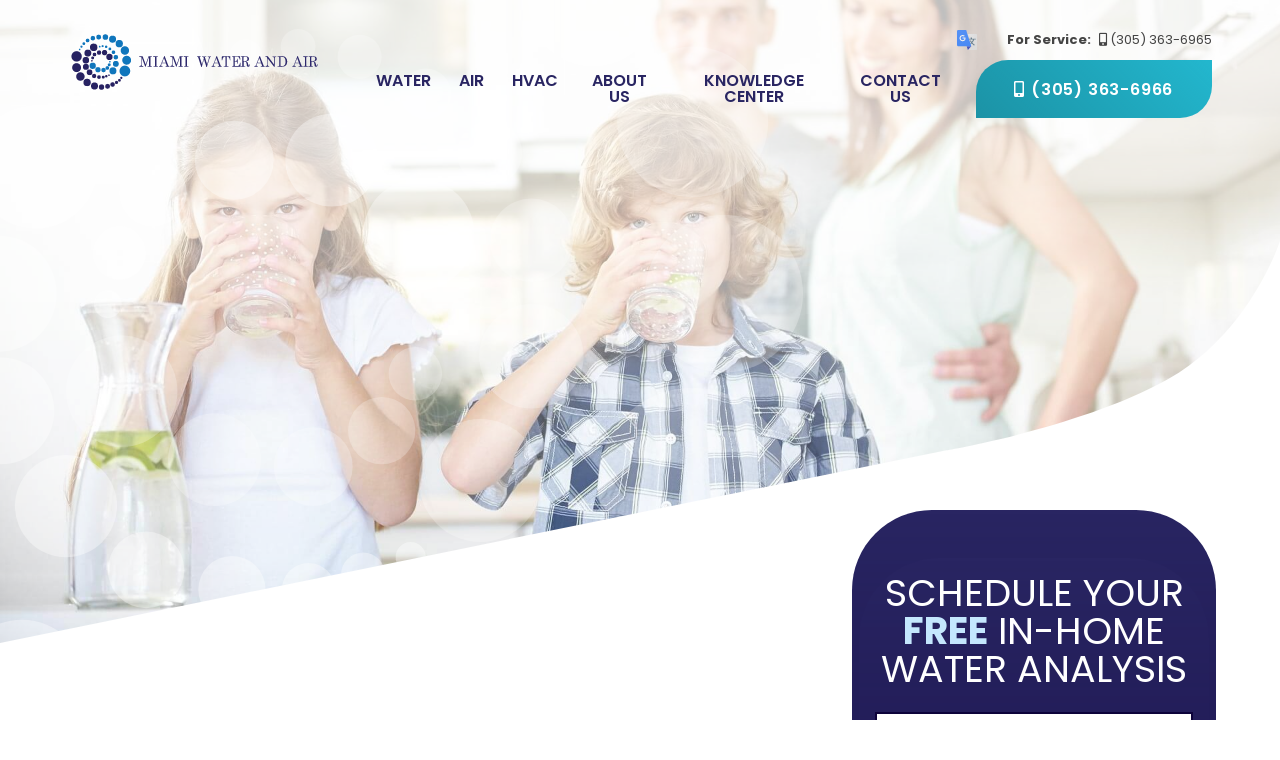

--- FILE ---
content_type: text/html; charset=UTF-8
request_url: https://www.miamiwaterandair.com/service-areas/cutler-bay/goulds-pumps/
body_size: 10286
content:
<!DOCTYPE html>
<html lang="en-US" itemscope itemtype="http://schema.org/WebPage">
<head>
<meta http-equiv="X-UA-Compatible" content="IE=edge">
<meta name="viewport" content="width=device-width, initial-scale=1">
<meta charset="UTF-8">
<link rel="profile" href="https://gmpg.org/xfn/11">
<link rel="icon" href="https://www.miamiwaterandair.com/favicon.ico" type="image/x-icon">
<meta name='robots' content='index, follow, max-image-preview:large, max-snippet:-1, max-video-preview:-1' />

	<!-- This site is optimized with the Yoast SEO plugin v19.11 - https://yoast.com/wordpress/plugins/seo/ -->
	<title>Goulds Pumps Cutler Bay FL | Miami Water &amp; Air</title>
	<meta name="description" content="Are you looking for Goulds pumps for your property in Cutler Bay, FL? Turn to Miami Water &amp; Air. Learn more about our industrial pump options here." />
	<link rel="canonical" href="https://www.miamiwaterandair.com/service-areas/cutler-bay/goulds-pumps/" />
	<meta property="og:locale" content="en_US" />
	<meta property="og:type" content="article" />
	<meta property="og:title" content="Goulds Pumps Cutler Bay FL | Miami Water &amp; Air" />
	<meta property="og:description" content="Are you looking for Goulds pumps for your property in Cutler Bay, FL? Turn to Miami Water &amp; Air. Learn more about our industrial pump options here." />
	<meta property="og:url" content="https://www.miamiwaterandair.com/service-areas/cutler-bay/goulds-pumps/" />
	<meta property="og:site_name" content="Miami Water &amp; Air" />
	<meta name="twitter:card" content="summary_large_image" />
	<meta name="twitter:label1" content="Est. reading time" />
	<meta name="twitter:data1" content="2 minutes" />
	<script type="application/ld+json" class="yoast-schema-graph">{"@context":"https://schema.org","@graph":[{"@type":"WebPage","@id":"https://www.miamiwaterandair.com/service-areas/cutler-bay/goulds-pumps/","url":"https://www.miamiwaterandair.com/service-areas/cutler-bay/goulds-pumps/","name":"Goulds Pumps Cutler Bay FL | Miami Water & Air","isPartOf":{"@id":"https://www.miamiwaterandair.com/#website"},"datePublished":"2024-06-11T13:13:43+00:00","dateModified":"2024-06-11T13:13:43+00:00","description":"Are you looking for Goulds pumps for your property in Cutler Bay, FL? Turn to Miami Water & Air. Learn more about our industrial pump options here.","breadcrumb":{"@id":"https://www.miamiwaterandair.com/service-areas/cutler-bay/goulds-pumps/#breadcrumb"},"inLanguage":"en-US","potentialAction":[{"@type":"ReadAction","target":["https://www.miamiwaterandair.com/service-areas/cutler-bay/goulds-pumps/"]}]},{"@type":"BreadcrumbList","@id":"https://www.miamiwaterandair.com/service-areas/cutler-bay/goulds-pumps/#breadcrumb","itemListElement":[{"@type":"ListItem","position":1,"name":"Home","item":"https://www.miamiwaterandair.com/"},{"@type":"ListItem","position":2,"name":"Service Areas","item":"https://www.miamiwaterandair.com/service-areas/"},{"@type":"ListItem","position":3,"name":"Cutler Bay Landing Page","item":"https://www.miamiwaterandair.com/service-areas/cutler-bay/"},{"@type":"ListItem","position":4,"name":"Goulds Pumps Cutler Bay FL"}]},{"@type":"WebSite","@id":"https://www.miamiwaterandair.com/#website","url":"https://www.miamiwaterandair.com/","name":"Miami Water &amp; Air","description":"","publisher":{"@id":"https://www.miamiwaterandair.com/#organization"},"potentialAction":[{"@type":"SearchAction","target":{"@type":"EntryPoint","urlTemplate":"https://www.miamiwaterandair.com/?s={search_term_string}"},"query-input":"required name=search_term_string"}],"inLanguage":"en-US"},{"@type":"Organization","@id":"https://www.miamiwaterandair.com/#organization","name":"Miami Water & Air","url":"https://www.miamiwaterandair.com/","logo":{"@type":"ImageObject","inLanguage":"en-US","@id":"https://www.miamiwaterandair.com/#/schema/logo/image/","url":"https://www.miamiwaterandair.com/wp-content/uploads/2020/10/5f3d61e6baffbe53e6105c2e_logo-updated.svg","contentUrl":"https://www.miamiwaterandair.com/wp-content/uploads/2020/10/5f3d61e6baffbe53e6105c2e_logo-updated.svg","width":"1024","height":"1024","caption":"Miami Water & Air"},"image":{"@id":"https://www.miamiwaterandair.com/#/schema/logo/image/"}}]}</script>
	<!-- / Yoast SEO plugin. -->


<link rel='dns-prefetch' href='//translate.google.com' />
<link rel='dns-prefetch' href='//fonts.googleapis.com' />
<link rel="alternate" type="application/rss+xml" title="Miami Water &amp; Air &raquo; Feed" href="https://www.miamiwaterandair.com/feed/" />
<link rel="alternate" type="application/rss+xml" title="Miami Water &amp; Air &raquo; Comments Feed" href="https://www.miamiwaterandair.com/comments/feed/" />
<link rel='stylesheet' id='smct-styles-css' href='https://www.miamiwaterandair.com/wp-content/plugins/socius-marketing-page-taxonomy/css/styles.min.css' type='text/css' media='all' />
<link rel='stylesheet' id='googlefonts-css' href='//fonts.googleapis.com/css2?family=Poppins%3Awght%40300%3B400%3B500%3B600%3B700&#038;display=swap' type='text/css' media='all' />
<link rel='stylesheet' id='vendor-css-css' href='https://www.miamiwaterandair.com/wp-content/themes/miamiwaterair/css/vendor.min.css' type='text/css' media='all' />
<link rel='stylesheet' id='theme-css-css' href='https://www.miamiwaterandair.com/wp-content/themes/miamiwaterair/css/style.min.css' type='text/css' media='all' />
<script  src='https://www.miamiwaterandair.com/wp-content/themes/miamiwaterair/js/jquery.min.js' id='jquery-js'></script>
<link rel="https://api.w.org/" href="https://www.miamiwaterandair.com/wp-json/" /><link rel="alternate" type="application/json" href="https://www.miamiwaterandair.com/wp-json/wp/v2/pages/1701" /><link rel="EditURI" type="application/rsd+xml" title="RSD" href="https://www.miamiwaterandair.com/xmlrpc.php?rsd" />
<link rel="wlwmanifest" type="application/wlwmanifest+xml" href="https://www.miamiwaterandair.com/wp-includes/wlwmanifest.xml" />
<link rel='shortlink' href='https://www.miamiwaterandair.com/?p=1701' />
<link rel="alternate" type="application/json+oembed" href="https://www.miamiwaterandair.com/wp-json/oembed/1.0/embed?url=https%3A%2F%2Fwww.miamiwaterandair.com%2Fservice-areas%2Fcutler-bay%2Fgoulds-pumps%2F" />
<link rel="alternate" type="text/xml+oembed" href="https://www.miamiwaterandair.com/wp-json/oembed/1.0/embed?url=https%3A%2F%2Fwww.miamiwaterandair.com%2Fservice-areas%2Fcutler-bay%2Fgoulds-pumps%2F&#038;format=xml" />
<style></style><link rel="icon" href="https://www.miamiwaterandair.com/wp-content/uploads/2020/10/cropped-favicon-32x32.png" sizes="32x32" />
<link rel="icon" href="https://www.miamiwaterandair.com/wp-content/uploads/2020/10/cropped-favicon-192x192.png" sizes="192x192" />
<link rel="apple-touch-icon" href="https://www.miamiwaterandair.com/wp-content/uploads/2020/10/cropped-favicon-180x180.png" />
<meta name="msapplication-TileImage" content="https://www.miamiwaterandair.com/wp-content/uploads/2020/10/cropped-favicon-270x270.png" />
		<style type="text/css" id="wp-custom-css">
			/* Request dropdown */
select.form-control:not([size]):not([multiple]){
	border: 1px solid #000;
	box-shadow: inset 0 0 0 1px #0d033a;
	height: 3.5em;
	padding: 0 1.05em;
	font-size: 1.4rem;
}

.entry-header{
	display: none !important;
}
		</style>
		
<style>.site-content.blog { padding-bottom: 12rem; }

@media (max-width: 1200px) {
#secondary .sidebar-wrapper.blog {

    margin-top: 50px;

}
}</style><script async src="https://www.googletagmanager.com/gtag/js?id=AW-662362443"></script>
<script>
  window.dataLayer = window.dataLayer || [];
  function gtag(){dataLayer.push(arguments);}
  gtag('js', new Date());

  gtag('config', 'AW-662362443');
</script>

<script>(function(w,d,s,l,i){w[l]=w[l]||[];w[l].push({'gtm.start':
new Date().getTime(),event:'gtm.js'});var f=d.getElementsByTagName(s)[0],
j=d.createElement(s),dl=l!='dataLayer'?'&l='+l:'';j.async=true;j.src=
'https://www.googletagmanager.com/gtm.js?id='+i+dl;f.parentNode.insertBefore(j,f);
})(window,document,'script','dataLayer','GTM-K22LRNS');</script></head>


<body class="page-template-default page page-id-1701 page-child parent-pageid-720">


<div id="page" class="site d-block w-100">
	<a class="skip-link screen-reader-text sr-only" href="#content">Skip to content</a>
	<!--[if lte IE 9]>
	<p class="browsehappy">You are using an <strong>outdated</strong> browser. Please <a href="http://browsehappy.com/" target="_blank">upgrade your browser</a> to improve your experience.</p>
	<![endif]-->
	
	
<header class="section-nav d-block">
	<div class="container-fluid">
		<div class="row justify-content-center">
			<div class="col-11">
				<div class="row">
					<div class="col-7 col-lg-3">
						<div class="site-branding">
							<a class="logo" href="https://www.miamiwaterandair.com/"
								title="Miami Water &amp; Air" rel="home">
								<img src="https://www.miamiwaterandair.com/wp-content/uploads/2020/10/5f3d61e6baffbe53e6105c2e_logo-updated.svg"
									alt="Miami Water &amp; Air" />
							</a>
						</div>
					</div>
					<div class="col-5 col-lg-9">
						<div class="nav-wrapper">
							<div class="nav-container">
								<div class="upper-container">
									<div class="inner-container">
										<div id="select-language">
											<img src="https://www.miamiwaterandair.com/wp-content/themes/miamiwaterair/images/translate_logo.svg" alt="" />
										</div>
										<a href="tel:3053636965" class="service-number d-none d-lg-block">
											<span>For Service:</span> <i class="fas fa-mobile-alt"></i>(305) 363-6965										</a>
									</div>
									<a href="tel:3053636966"
										class="mobile-icon-container d-lg-none">
										<i class="fas fa-mobile-alt"></i>
									</a>
								</div>
							</div>
							<div class="site-navigation">
								<div class="menu-main-menu-container"><ul id="menu-main-menu" class="d-none d-lg-flex"><li id="menu-item-56" class="menu-item menu-item-type-post_type menu-item-object-page menu-item-has-children menu-item-56"><a href="https://www.miamiwaterandair.com/water-treatment/">Water</a>
<ul class="sub-menu">
	<li id="menu-item-220" class="menu-item menu-item-type-post_type menu-item-object-page menu-item-has-children menu-item-220"><a href="https://www.miamiwaterandair.com/water-treatment/water-softener/">Water Softeners</a>
	<ul class="sub-menu">
		<li id="menu-item-644" class="menu-item menu-item-type-post_type menu-item-object-page menu-item-644"><a href="https://www.miamiwaterandair.com/water-treatment/ec5-water-conditioning-system/">EC5 Water Condition System</a></li>
		<li id="menu-item-727" class="menu-item menu-item-type-post_type menu-item-object-page menu-item-727"><a href="https://www.miamiwaterandair.com/water-treatment/tcm-water-conditioning-system/">TC-M Water Condition System</a></li>
	</ul>
</li>
	<li id="menu-item-394" class="menu-item menu-item-type-post_type menu-item-object-page menu-item-has-children menu-item-394"><a href="https://www.miamiwaterandair.com/water-treatment/water-filtration/">Water Filtration</a>
	<ul class="sub-menu">
		<li id="menu-item-646" class="menu-item menu-item-type-post_type menu-item-object-page menu-item-646"><a href="https://www.miamiwaterandair.com/water-treatment/qrs-carbon-filtration-system/">QRS Carbon Filtration System</a></li>
		<li id="menu-item-647" class="menu-item menu-item-type-post_type menu-item-object-page menu-item-647"><a href="https://www.miamiwaterandair.com/water-treatment/rcuv-water-disinfection-system/">RCUV Water Disinfection System</a></li>
	</ul>
</li>
	<li id="menu-item-393" class="menu-item menu-item-type-post_type menu-item-object-page menu-item-has-children menu-item-393"><a href="https://www.miamiwaterandair.com/water-treatment/well-systems/">Well Systems</a>
	<ul class="sub-menu">
		<li id="menu-item-645" class="menu-item menu-item-type-post_type menu-item-object-page menu-item-645"><a href="https://www.miamiwaterandair.com/water-treatment/oxytech-well-system/">Oxytech Well System</a></li>
		<li id="menu-item-1344" class="menu-item menu-item-type-post_type menu-item-object-page menu-item-1344"><a href="https://www.miamiwaterandair.com/water-treatment/goulds-pumps/">Goulds Pumps</a></li>
	</ul>
</li>
	<li id="menu-item-392" class="menu-item menu-item-type-post_type menu-item-object-page menu-item-has-children menu-item-392"><a href="https://www.miamiwaterandair.com/water-treatment/drinking-water/">Drinking Water Filters</a>
	<ul class="sub-menu">
		<li id="menu-item-648" class="menu-item menu-item-type-post_type menu-item-object-page menu-item-648"><a href="https://www.miamiwaterandair.com/water-treatment/ultrefiner-ii-drinking-water-purifier/">Ultrefiner II Drinking Water Purifier</a></li>
		<li id="menu-item-650" class="menu-item menu-item-type-post_type menu-item-object-page menu-item-650"><a href="https://www.miamiwaterandair.com/water-treatment/hydrefiner/">Hydrefiner</a></li>
		<li id="menu-item-730" class="menu-item menu-item-type-post_type menu-item-object-page menu-item-730"><a href="https://www.miamiwaterandair.com/water-treatment/alkaline-water-filter/">Alkaline Filter</a></li>
	</ul>
</li>
	<li id="menu-item-391" class="menu-item menu-item-type-post_type menu-item-object-page menu-item-391"><a href="https://www.miamiwaterandair.com/water-treatment/laundry-system/">Laundry Systems</a></li>
	<li id="menu-item-1345" class="menu-item menu-item-type-custom menu-item-object-custom menu-item-has-children menu-item-1345"><a>Water Treatment</a>
	<ul class="sub-menu">
		<li id="menu-item-1343" class="menu-item menu-item-type-post_type menu-item-object-page menu-item-1343"><a href="https://www.miamiwaterandair.com/water-treatment/wellmate-pressure-tanks/">WellMate Pressure Tanks</a></li>
	</ul>
</li>
	<li id="menu-item-425" class="menu-item menu-item-type-post_type menu-item-object-page menu-item-has-children menu-item-425"><a href="https://www.miamiwaterandair.com/water-treatment/service/">Service</a>
	<ul class="sub-menu">
		<li id="menu-item-668" class="menu-item menu-item-type-post_type menu-item-object-page menu-item-668"><a href="https://www.miamiwaterandair.com/water-treatment/service/commercial-equipment/">Commercial Equipment Available Upon Request</a></li>
	</ul>
</li>
</ul>
</li>
<li id="menu-item-59" class="menu-item menu-item-type-post_type menu-item-object-page menu-item-has-children menu-item-59"><a href="https://www.miamiwaterandair.com/air-purification/">Air</a>
<ul class="sub-menu">
	<li id="menu-item-243" class="menu-item menu-item-type-post_type menu-item-object-page menu-item-243"><a href="https://www.miamiwaterandair.com/air-purification/air-master/">AirMaster</a></li>
	<li id="menu-item-973" class="menu-item menu-item-type-post_type menu-item-object-page menu-item-973"><a href="https://www.miamiwaterandair.com/air-purification/beyond-guardian-air/">Beyond Guardian Air</a></li>
	<li id="menu-item-972" class="menu-item menu-item-type-post_type menu-item-object-page menu-item-972"><a href="https://www.miamiwaterandair.com/air-purification/beyond-guardian-angel/">Beyond Guardian Angel</a></li>
</ul>
</li>
<li id="menu-item-1341" class="menu-item menu-item-type-post_type menu-item-object-page menu-item-1341"><a href="https://www.miamiwaterandair.com/hvac-services/">HVAC</a></li>
<li id="menu-item-60" class="menu-item menu-item-type-post_type menu-item-object-page menu-item-has-children menu-item-60"><a href="https://www.miamiwaterandair.com/about-us/">About Us</a>
<ul class="sub-menu">
	<li id="menu-item-424" class="menu-item menu-item-type-post_type menu-item-object-page current-page-ancestor menu-item-424"><a href="https://www.miamiwaterandair.com/service-areas/">Service Areas</a></li>
	<li id="menu-item-397" class="menu-item menu-item-type-post_type menu-item-object-page menu-item-397"><a href="https://www.miamiwaterandair.com/our-work/">Our Work</a></li>
	<li id="menu-item-395" class="menu-item menu-item-type-post_type menu-item-object-page menu-item-395"><a href="https://www.miamiwaterandair.com/testimonials/">Testimonials</a></li>
	<li id="menu-item-396" class="menu-item menu-item-type-post_type menu-item-object-page menu-item-396"><a href="https://www.miamiwaterandair.com/careers/">Careers</a></li>
</ul>
</li>
<li id="menu-item-758" class="menu-item menu-item-type-post_type menu-item-object-page menu-item-has-children menu-item-758"><a href="https://www.miamiwaterandair.com/knowledge-center/">Knowledge Center</a>
<ul class="sub-menu">
	<li id="menu-item-398" class="menu-item menu-item-type-post_type menu-item-object-page menu-item-398"><a href="https://www.miamiwaterandair.com/how-to-videos/">How To Videos</a></li>
</ul>
</li>
<li id="menu-item-58" class="menu-item menu-item-type-post_type menu-item-object-page menu-item-58"><a href="https://www.miamiwaterandair.com/contact-us/">Contact Us</a></li>
</ul></div>								<a class="menu-toggle d-lg-none mburger mburger--tornado"
									href="#mmenu"><b></b><b></b><b></b></a>
								<a href="tel:3053636966"
									class="desktop-phone d-none d-lg-block">
									<i class="fas fa-mobile-alt"></i>(305) 363-6966</a>
							</div>
						</div>
					</div>
				</div>
			</div>
		</div>
	</div>
</header><!-- #masthead -->
	
<div class="section-banner">
    <div class="hero-background-wrap-internal">
        <div class="hero-background-image-internal lazyload" style="background-position: " data-bg="https://www.miamiwaterandair.com/wp-content/themes/miamiwaterair/images/internal/internal-hero-3.jpg">
            <div class="hero-background-overlay-internal lazyload" data-bg="https://www.miamiwaterandair.com/wp-content/themes/miamiwaterair/images/logomark-white.svg"></div>
            <div class="hero-background-gradient-internal"></div>
        </div>
        <img class="hero-background-curve" src="https://www.miamiwaterandair.com/wp-content/themes/miamiwaterair/images/curves/features-curve-mobile.svg" alt="">
    </div>
</div>
	<div id="content" class="site-content d-block  
	"><div class="body-content">
    <div class="container">
        <div class="row">
            <div id="primary" class="content-area col-12 col-lg-8">
                <main id="main" class="site-main">
                    <div class="button-group button-group-page d-lg-none">
                        <a href="#fix" class="btn btn-primary">Schedule My Free Water Test</a>
                    </div>

                    
<article id="post-1701" class="post-1701 page type-page status-publish hentry smct_areas-cutler-bay smct_areas-florida">

	<div class="entry-content">
		<h1 aria-level="1"><span data-contrast="none">Goulds Pumps Are a Top Choice for Residents of Cutler Bay, FL</span><span data-ccp-props="{&quot;134245418&quot;:true,&quot;134245529&quot;:true,&quot;201341983&quot;:0,&quot;335559738&quot;:240,&quot;335559739&quot;:0,&quot;335559740&quot;:257}"> </span></h1>
<p><span data-contrast="auto">Are you looking for Goulds pumps for your property in Cutler Bay, Florida? Whether you’re looking for a well pump for your home or need a sump pump for your commercial property, Miami Water &amp; Air has the products and services that are just right for you. We are pleased to be your local Goulds pumps distributor, proudly offering and installing top-of-the-line industrial pumps from this industry leader.</span><span data-ccp-props="{&quot;201341983&quot;:0,&quot;335559739&quot;:160,&quot;335559740&quot;:259}"> </span></p>
<h2 aria-level="2"><span data-contrast="none">Why Choose Goulds Pumps for Your Property?</span><span data-ccp-props="{&quot;134245418&quot;:true,&quot;134245529&quot;:true,&quot;201341983&quot;:0,&quot;335559738&quot;:40,&quot;335559739&quot;:0,&quot;335559740&quot;:257}"> </span></h2>
<p><span data-contrast="auto">There are many benefits to choosing </span><a href="https://www.miamiwaterandair.com/water-treatment/goulds-pumps/"><span data-contrast="none">Goulds pumps</span></a><span data-contrast="auto"> for your property. These pumps are manufactured in the United States and are known for their exceptional craftsmanship. They undergo rigorous quality control standards and offer lasting durability and reliable performance for your property. When you choose Goulds pumps for your property, you can be confident that you’re making a sound investment.</span><span data-ccp-props="{&quot;201341983&quot;:0,&quot;335559739&quot;:160,&quot;335559740&quot;:259}"> </span></p>
<h2 aria-level="2"><span data-contrast="none">Types of Goulds Pumps We Offer</span><span data-ccp-props="{&quot;134245418&quot;:true,&quot;134245529&quot;:true,&quot;201341983&quot;:0,&quot;335559738&quot;:40,&quot;335559739&quot;:0,&quot;335559740&quot;:257}"> </span></h2>
<p><span data-contrast="auto">As your local Goulds pumps distributor, Miami Water &amp; Air offers a variety of industrial pumps to suit your needs. You can turn to us for well pumps, vertical sump pumps, heavy-duty process pumps, multi-stage pumps, and more. We can help you find the Goulds pump best suited for your water treatment application and provide you with the professional installation services you need as well.</span><span data-ccp-props="{&quot;201341983&quot;:0,&quot;335551550&quot;:6,&quot;335551620&quot;:6,&quot;335559739&quot;:160,&quot;335559740&quot;:259}"> </span></p>
<h2 aria-level="2"><span data-contrast="none">Reach Out To Learn More Today</span><span data-ccp-props="{&quot;134245418&quot;:true,&quot;134245529&quot;:true,&quot;201341983&quot;:0,&quot;335559738&quot;:40,&quot;335559739&quot;:0,&quot;335559740&quot;:257}"> </span></h2>
<p><span data-contrast="auto">To learn more about the Goulds pumps we offer and install for residents throughout Cutler Bay, FL, </span><a href="https://www.miamiwaterandair.com/contact-us/"><span data-contrast="none">contact</span></a><span data-contrast="auto"> Miami Water &amp; Air today. We’re a trusted local contractor and look forward to working with you.</span><span data-ccp-props="{&quot;201341983&quot;:0,&quot;335551550&quot;:6,&quot;335551620&quot;:6,&quot;335559739&quot;:160,&quot;335559740&quot;:259}"> </span></p>
	</div><!-- .entry-content -->

	</article><!-- #post-## -->

                </main><!-- #main -->
            </div><!-- #primary -->

            
<aside id="secondary" class="col-lg-4 ">
            <div class="sidebar-wrapper ">
        
                    <div class="offer-form sidebar-form">
                <div class="form-text-wrapper">
                    <!-- <h1 class="open-form-heading">Schedule Your <strong class="pale-blue">Free</strong> In-home Water
                        Analysis</h1> -->
                    SCHEDULE YOUR                    <span>FREE</span>  IN-HOME WATER                     ANALYSIS                    
                </div>
                <div class="d-none d-lg-block">
                
<form data-idstamp="bUs3eOBeMBRnYFYxrJyjqTRpR8oTotAS6ZEzSl+RpQM=" data-action="aHR0cHM6Ly9zb2NpdXNtYXJrZXRpbmcud3Vmb28uY29tL2Zvcm1zL3gxdWZoNmFoMGd5OHMxMS8=" action=""
    class="form wufoo category-form" method="post" accept-charset="UTF-8" autocomplete="off"
    enctype="multipart/form-data" novalidate>
    <div class="form-group">
        <input name="Field9" class="form-control" data-bvalidator="minlength[2],required" type="text" value=""
            placeholder="Name" data-bvalidator-msg="Please enter your full name.">
    </div>
    <div class="form-group">
        <input name="Field3" class="form-control" data-bvalidator="email,required" type="email" value=""
            placeholder="Email" data-bvalidator-msg="Please enter your email address.">
    </div>
    <div class="form-group">
        <input name="Field4" class="form-control phone_us" data-mask="000/000/0000"
            data-bvalidator="minlength[14],required" type="tel" value="" placeholder="Phone"
            data-bvalidator-msg="Please enter your phone number.">
    </div>
    <div class="form-group">
        <input name="Field5" class="form-control zip_us" data-bvalidator="minlength[5],required" type="tel" value=""
            placeholder="Zip Code" data-bvalidator-msg="Please enter your zipcode.">
    </div>
    <div class="form-group">
        <select class="form-control" name="Field11" class="form-select" type="select" data-bvalidator="required" data-bvalidator-msg="Please select one.">
            <option value="placeholder">Request</option>
            <option value="Service Request">Service Request</option>
            <option value="Request a Quote">Request a Quote</option>
        </select>
    </div>
    <div class="d-none hidden-inputs">
        <input class="ppc-source" type="text" name="Field6" maxlength="255" value="">
    </div>
    <div class="form-group form-submit">
        <input name="saveForm" class="btn btn-primary" type="submit" value="Request My Free Consultation">
    </div>
    <div class="fine-print">
           </div>
    <div class="d-none">
        <label>Do Not Fill This Out</label>
        <input type="hidden" name="idstamp" value="" />
    </div>
</form>

                </div>
            
                <a href="#fix" class="btn btn-primary d-lg-none">Schedule My Free Water Test</a>
            </div>
                
        
    </div>
    
</aside><!-- #secondary -->        </div>
    </div>
</div>


	</div><!-- #content -->
    
            

<div class="section-special-offer">
    <div class="section-special-offer__bg-container lazyload"
        data-bg="                    https://www.miamiwaterandair.com/wp-content/themes/miamiwaterair/images/callout-home.jpg">
                        "></div>
<div class="bg-gradient ">
                        </div>
<img class="section-special-offer__bg-overlay--curve lazyload "
        src="https://www.miamiwaterandair.com/wp-content/themes/miamiwaterair/images/callout-curve-mobile.svg" alt="">
    <div class="container">
        <div class="row justify-content-center">
            <div class="col-11 p-0">
                <div class="row">
                    <div class="col-12 section__heading-block fade to-animate fadeInUp ">
                        <div class="section__content-container">
                            <div class="section__heading h1">
                                 
                                SCHEDULE YOUR<span> FREE</span>  IN-HOME WATER ANALYSIS                                    
                            </div>
                            <div class="section__content">
                                                                Our complimentary, no-obligation water tests will help you find the perfect water treatment system for your needs.                                                            </div>
                            <div class="section__button-container">
                            <a href="https://www.miamiwaterandair.com/contact-us/" class="btn btn-primary" >Test My Water For Free</a>                            </div>
                        </div>
                    </div>
                </div>
            </div>
        </div>
    </div>
</div>        
<div class="section-testimonials section  
    margin">
    <div class="container">
        <div class="row justify-content-center">
            <div class="col-11 p-0">
                <div class="section__heading h1">
                    CUSTOMERS LIKE YOU CHOOSE <span>                </div>
                <div class="row">
                    <div class="col-12 col-lg-8 ">
                        <div class="aggregate-container fade to-animate fadeInUp delay-200ms">
                                                                                    <div class="aggregate-review" data-id="0">
                                <img src="https://www.miamiwaterandair.com/wp-content/uploads/2020/10/5f3e9e5ee3ee6e4db027f2c3_HomeAdvisor_Logo_horizontal.svg" alt="trust-logo">
                                <div class="rating">
                                    <div class="rating-text">Rating</div>
                                    <div class="rating-number">4.8</div>
                                </div>
                            </div>
                                                        <div class="aggregate-review" data-id="1">
                                <img src="https://www.miamiwaterandair.com/wp-content/uploads/2020/10/5f3e9e83b032721caf4b7a1c_f_logo_RGB-Hex-Blue_512.png" alt="trust-logo">
                                <div class="rating">
                                    <div class="rating-text">Rating</div>
                                    <div class="rating-number">4.4</div>
                                </div>
                            </div>
                                                                                </div>
                    </div>
                    <div class="col-12 col-lg-8 left-container">
                                
                        <div class="arrows"></div>
                        <div class="testimonial-container">
                        
                                                        <div class="testimonial fade to-animate fadeInUp ">
                                <div class="testimonial-stars">
                                    <i class="fas fa-star"></i>
                                    <i class="fas fa-star"></i>
                                    <i class="fas fa-star"></i>
                                    <i class="fas fa-star"></i>
                                    <i class="fas fa-star"></i>
                                </div>

                                <div class="testimonial-content">We noticed a huge difference right a way in the smell and taste of our water. My husband and I could not be happier.                                </div>
                                <div class="testimonial-author">
                                    - Happy Customer, North Miami                                </div>
                                <div class="testimonial-buttons">
                                    <a href="https://www.miamiwaterandair.com/testimonial/happy-customer-north-miami/" class="btn btn-primary"> Read Full
                                        Review</a>
                                    <a href="https://www.miamiwaterandair.com/testimonials/" class="btn btn-secondary">View
                                        All Reviews</a>
                                </div>
                            </div>
                                                        <div class="testimonial fade to-animate fadeInUp ">
                                <div class="testimonial-stars">
                                    <i class="fas fa-star"></i>
                                    <i class="fas fa-star"></i>
                                    <i class="fas fa-star"></i>
                                    <i class="fas fa-star"></i>
                                    <i class="fas fa-star"></i>
                                </div>

                                <div class="testimonial-content">Miami Water and Air’s service is professional, and their product is well worth ordering. The condition of my water has never been better.                                </div>
                                <div class="testimonial-author">
                                    - Brenna Shmitt, Kendall                                </div>
                                <div class="testimonial-buttons">
                                    <a href="https://www.miamiwaterandair.com/testimonial/brenna-shmitt-kendall/" class="btn btn-primary"> Read Full
                                        Review</a>
                                    <a href="https://www.miamiwaterandair.com/testimonials/" class="btn btn-secondary">View
                                        All Reviews</a>
                                </div>
                            </div>
                                                        <div class="testimonial fade to-animate fadeInUp ">
                                <div class="testimonial-stars">
                                    <i class="fas fa-star"></i>
                                    <i class="fas fa-star"></i>
                                    <i class="fas fa-star"></i>
                                    <i class="fas fa-star"></i>
                                    <i class="fas fa-star"></i>
                                </div>

                                <div class="testimonial-content">Worth every penny for it! My dishes look great, my skin feels so smooth, and my water tastes amazing!                                </div>
                                <div class="testimonial-author">
                                    - Annmarie Casado, Key West                                </div>
                                <div class="testimonial-buttons">
                                    <a href="https://www.miamiwaterandair.com/testimonial/annmarie-casado-key-west/" class="btn btn-primary"> Read Full
                                        Review</a>
                                    <a href="https://www.miamiwaterandair.com/testimonials/" class="btn btn-secondary">View
                                        All Reviews</a>
                                </div>
                            </div>
                                                        <div class="testimonial fade to-animate fadeInUp ">
                                <div class="testimonial-stars">
                                    <i class="fas fa-star"></i>
                                    <i class="fas fa-star"></i>
                                    <i class="fas fa-star"></i>
                                    <i class="fas fa-star"></i>
                                    <i class="fas fa-star"></i>
                                </div>

                                <div class="testimonial-content">“We have some extremely hard calcium water in Tucson. Had Kinetico give their information then asked Rainsoft of Tucson for information. From the ...                                </div>
                                <div class="testimonial-author">
                                    - BILL OF MARANA, AZ                                </div>
                                <div class="testimonial-buttons">
                                    <a href="https://www.miamiwaterandair.com/testimonial/bill-of-marana-az/" class="btn btn-primary"> Read Full
                                        Review</a>
                                    <a href="https://www.miamiwaterandair.com/testimonials/" class="btn btn-secondary">View
                                        All Reviews</a>
                                </div>
                            </div>
                                                        <div class="testimonial fade to-animate fadeInUp ">
                                <div class="testimonial-stars">
                                    <i class="fas fa-star"></i>
                                    <i class="fas fa-star"></i>
                                    <i class="fas fa-star"></i>
                                    <i class="fas fa-star"></i>
                                    <i class="fas fa-star"></i>
                                </div>

                                <div class="testimonial-content">"Great company. Brian and Matt were awesome to deal with. Would definitely recommend!"                                </div>
                                <div class="testimonial-author">
                                    - JAN H. OF FORT LAUDERDALE, FL                                </div>
                                <div class="testimonial-buttons">
                                    <a href="https://www.miamiwaterandair.com/testimonial/jan-h-of-fort-lauderdale-fl/" class="btn btn-primary"> Read Full
                                        Review</a>
                                    <a href="https://www.miamiwaterandair.com/testimonials/" class="btn btn-secondary">View
                                        All Reviews</a>
                                </div>
                            </div>
                                                                                </div>
                        
                        <div class="swipe d-lg-none"><i class="far fa-long-arrow-alt-left"></i> Swipe For More <i
                                class="far fa-long-arrow-alt-right"></i></div>
                    </div>
                    
                    <div class="col-12 col-lg-4 flex fade to-animate fadeInUp delay-200ms">
                    
                        <div class="section__heading trust-heading h1">
                            Our <span>Partners</span>
                        </div>
                        <div class="trust">
                                                                                        <div class="trust__logo">
                                                                            <img src="https://www.miamiwaterandair.com/wp-content/uploads/2020/10/homedepot.jpg" alt="">
                                                                    </div>
                                                            <div class="trust__logo">
                                                                            <img src="https://www.miamiwaterandair.com/wp-content/uploads/2020/10/ygreen-1024x399.png" alt="">
                                                                    </div>
                                                            <div class="trust__logo">
                                                                            <img src="https://www.miamiwaterandair.com/wp-content/uploads/2020/10/homeadvisor2-1024x329.png" alt="">
                                                                    </div>
                                                            <div class="trust__logo">
                                                                            <img src="https://www.miamiwaterandair.com/wp-content/uploads/2020/12/logo.png" alt="">
                                                                    </div>
                                                                                </div>
                    </div>
                </div>
            </div>
        </div>
    </div>
</div>    	
	
<footer class="section-footer d-block">
    <div class="background-wrap lazyload" data-bg="https://www.miamiwaterandair.com/wp-content/themes/miamiwaterair/images/logomark-white.svg"></div>

    <img src="https://www.miamiwaterandair.com/wp-content/themes/miamiwaterair/images/ps-curve.svg" class="background-curve" alt="">

    <div class="container-fluid">
        <div class="row justify-content-center">
            <div class="col-11 p-0">
                <div class="logo">
                    <a href="https://www.miamiwaterandair.com/service-areas/cutler-bay/goulds-pumps/">
                        <img src="https://www.miamiwaterandair.com/wp-content/uploads/2020/10/logo-updated-white.svg" alt="">
                    </a>
                </div>
                <div class="location-info">
                                                                    <div class="address">14397 SW 143 CT #103<br>
                            Miami, FL                            33186                        </div>
                                            
                    <div class="phone"> <i class="fas fa-mobile-alt"></i>
                        <a href="tel:3053636966">(305) 363-6966</a>
                    </div>

                    <div class="social">Connect with us on
                                                                                    <a target="_blank" href="https://www.facebook.com/MiamiWaterandAir"><i class="fab fa-facebook"></i></a>
                                                                        </div>

                    <div class="divider"></div>

                    <div class="menu">
                        <div class="menu-footer-container"><ul id="menu-footer" class=""><li id="menu-item-97" class="menu-item menu-item-type-post_type menu-item-object-page menu-item-97"><a href="https://www.miamiwaterandair.com/water-treatment/">Water</a></li>
<li id="menu-item-100" class="menu-item menu-item-type-post_type menu-item-object-page menu-item-has-children menu-item-100"><a href="https://www.miamiwaterandair.com/air-purification/">Air</a>
<ul class="sub-menu">
	<li id="menu-item-971" class="menu-item menu-item-type-post_type menu-item-object-page menu-item-971"><a href="https://www.miamiwaterandair.com/air-purification/beyond-guardian-air/">Beyond Guardian Air</a></li>
	<li id="menu-item-970" class="menu-item menu-item-type-post_type menu-item-object-page menu-item-970"><a href="https://www.miamiwaterandair.com/air-purification/beyond-guardian-angel/">Beyond Guardian Angel</a></li>
</ul>
</li>
<li id="menu-item-1340" class="menu-item menu-item-type-post_type menu-item-object-page menu-item-1340"><a href="https://www.miamiwaterandair.com/hvac-services/">HVAC</a></li>
<li id="menu-item-101" class="menu-item menu-item-type-post_type menu-item-object-page menu-item-101"><a href="https://www.miamiwaterandair.com/about-us/">About Us</a></li>
<li id="menu-item-99" class="menu-item menu-item-type-post_type menu-item-object-page menu-item-99"><a href="https://www.miamiwaterandair.com/contact-us/">Contact Us</a></li>
<li id="menu-item-1219" class="menu-item menu-item-type-post_type menu-item-object-page menu-item-1219"><a href="https://www.miamiwaterandair.com/blogs/">Blog</a></li>
<li id="menu-item-892" class="menu-item menu-item-type-custom menu-item-object-custom menu-item-892"><a href="https://www.miamiwaterandair.com/areas-served/">Areas Served</a></li>
<li id="menu-item-478" class="menu-item menu-item-type-post_type menu-item-object-page menu-item-478"><a href="https://www.miamiwaterandair.com/contact-us/">Get Your Free Water Test</a></li>
<li id="menu-item-1783" class="menu-item menu-item-type-post_type menu-item-object-page menu-item-1783"><a href="https://www.miamiwaterandair.com/privacy-policy/">Privacy Policy</a></li>
</ul></div>                    </div>
                </div>
            </div>
        </div>
    </div>
</footer>	
<div class="section-app-nav d-lg-none">
    <a class="logo" href="https://www.miamiwaterandair.com/"
        title="Miami Water &amp; Air" rel="home">
        <img class="logomark" src="https://www.miamiwaterandair.com/wp-content/themes/miamiwaterair/images/logomark-white.svg" alt="">
    </a>
    <div class="container-fluid">
        <div class="row justify-content-center">
            <div class="col-11">
                <div class="app-container">
                    <div class="menu-container">
                        <div class="menu-app-container"><ul id="menu-app" class=""><li id="menu-item-92" class="water menu-item menu-item-type-post_type menu-item-object-page menu-item-92"><a href="https://www.miamiwaterandair.com/water-treatment/">Water</a></li>
<li id="menu-item-94" class="air menu-item menu-item-type-post_type menu-item-object-page menu-item-94"><a href="https://www.miamiwaterandair.com/air-purification/">Air</a></li>
<li id="menu-item-93" class="contact menu-item menu-item-type-post_type menu-item-object-page menu-item-93"><a href="https://www.miamiwaterandair.com/contact-us/">Contact</a></li>
</ul></div>                    </div>
                    <div class="mmenu-container">
                        <a class="menu-toggle d-lg-none mburger mburger--tornado"
                            href="#mmenu"><b></b><b></b><b></b></a>
                        <div class="menu-text">
                            Menu
                        </div>
                    </div>
                </div>
            </div>
        </div>
    </div>
</div>	
	
<div class="section-sticky d-none d-lg-block">
	<header class="section-nav d-block">
		<div class="container-fluid">
			<div class="row justify-content-center">
				<div class="col-11">
					<div class="row">
						<div class="col-lg-1">
							<div class="site-branding">
								<a class="logo-mobile" href="https://www.miamiwaterandair.com/"
									title="Miami Water &amp; Air" rel="home">
									<img src="https://www.miamiwaterandair.com/wp-content/themes/miamiwaterair/images/logomark-white.svg"
										alt="Miami Water &amp; Air" />
								</a>
							</div>
						</div>
						<div class="col-lg-10">
							<div class="form-wrapper">
								<div class="upper-container">
									<div class="left-container">
									SCHEDULE YOUR<span> FREE</span>  IN-HOME WATER ANALYSIS									</div>
									<div class="right-container">
										<div class="phone-container">
											<a href="" class="desktop-phone d-none d-lg-block">
												<i class="fas fa-mobile-alt"></i>(305) 363-6966</a>
										</div>
									</div>
									<a href="#" class="mobile-icon-container d-lg-none">
										<i class="fas fa-mobile-alt"></i>
									</a>
								</div>
								<div class="form-container">
									
<form data-idstamp="qYyOpQG2PoK8fzacCAyg6ztzAgHKHXtmKLOYXdcRlRw=" data-action="aHR0cHM6Ly9zb2NpdXNtYXJrZXRpbmcud3Vmb28uY29tL2Zvcm1zL3gyZnB0ZXoweHdsOXpsLw==" action=""
    class="form wufoo  d-none d-lg-flex form wufoo" method="post" accept-charset="UTF-8" autocomplete="off"
    enctype="multipart/form-data" novalidate>
    <div class="form-group">
        <input name="Field9" class="form-control" data-bvalidator="minlength[2],required" type="text" value=""
            placeholder="Full Name" data-bvalidator-msg="Please enter your full name.">
    </div>
    <div class="form-group">
        <input name="Field3" class="form-control" data-bvalidator="email,required" type="email" value=""
            placeholder="Email Address" data-bvalidator-msg="Please enter your email address.">
    </div>
    <div class="form-group">
        <input name="Field4" class="form-control phone_us" data-mask="000/000/0000"
            data-bvalidator="minlength[14],required" type="tel" value="" placeholder="Phone Number"
            data-bvalidator-msg="Please enter your phone number.">
    </div>
    <div class="form-group">
        <input name="Field5" class="form-control zip_us" data-bvalidator="minlength[5],required" type="tel" value=""
            placeholder="ZIP" data-bvalidator-msg="Please enter your zipcode.">
    </div>
    <div class="d-none hidden-inputs">
        <input class="ppc-source" type="text" name="Field6" maxlength="255" value="">
    </div>
    <div class="form-group form-submit">
        <input name="saveForm" class="btn btn-primary" type="submit" value="Get My Free Water Test">
    </div>
    <div class="d-none">
        <label>Do Not Fill This Out</label>
        <input type="hidden" name="idstamp" value="" />
    </div>
</form>

								</div>
							</div>
						</div>
						<div class="col-lg-1">
							<div class="site-navigation">
								<a class="menu-toggle d-lg-block mburger mburger--tornado"
									href="#mmenu"><b></b><b></b><b></b></a>
							</div>
						</div>
					</div>
				</div>
			</div>
		</div>


	</header><!-- #masthead -->
</div>

	
</div><!-- #page -->

<div id="mmenu">   
	<ul id="mobile-menu"><li class="menu-item menu-item-type-post_type menu-item-object-page menu-item-has-children menu-item-56"><a href="https://www.miamiwaterandair.com/water-treatment/">Water</a>
<ul class="sub-menu">
	<li class="menu-item menu-item-type-post_type menu-item-object-page menu-item-has-children menu-item-220"><a href="https://www.miamiwaterandair.com/water-treatment/water-softener/">Water Softeners</a>
	<ul class="sub-menu">
		<li class="menu-item menu-item-type-post_type menu-item-object-page menu-item-644"><a href="https://www.miamiwaterandair.com/water-treatment/ec5-water-conditioning-system/">EC5 Water Condition System</a></li>
		<li class="menu-item menu-item-type-post_type menu-item-object-page menu-item-727"><a href="https://www.miamiwaterandair.com/water-treatment/tcm-water-conditioning-system/">TC-M Water Condition System</a></li>
	</ul>
</li>
	<li class="menu-item menu-item-type-post_type menu-item-object-page menu-item-has-children menu-item-394"><a href="https://www.miamiwaterandair.com/water-treatment/water-filtration/">Water Filtration</a>
	<ul class="sub-menu">
		<li class="menu-item menu-item-type-post_type menu-item-object-page menu-item-646"><a href="https://www.miamiwaterandair.com/water-treatment/qrs-carbon-filtration-system/">QRS Carbon Filtration System</a></li>
		<li class="menu-item menu-item-type-post_type menu-item-object-page menu-item-647"><a href="https://www.miamiwaterandair.com/water-treatment/rcuv-water-disinfection-system/">RCUV Water Disinfection System</a></li>
	</ul>
</li>
	<li class="menu-item menu-item-type-post_type menu-item-object-page menu-item-has-children menu-item-393"><a href="https://www.miamiwaterandair.com/water-treatment/well-systems/">Well Systems</a>
	<ul class="sub-menu">
		<li class="menu-item menu-item-type-post_type menu-item-object-page menu-item-645"><a href="https://www.miamiwaterandair.com/water-treatment/oxytech-well-system/">Oxytech Well System</a></li>
		<li class="menu-item menu-item-type-post_type menu-item-object-page menu-item-1344"><a href="https://www.miamiwaterandair.com/water-treatment/goulds-pumps/">Goulds Pumps</a></li>
	</ul>
</li>
	<li class="menu-item menu-item-type-post_type menu-item-object-page menu-item-has-children menu-item-392"><a href="https://www.miamiwaterandair.com/water-treatment/drinking-water/">Drinking Water Filters</a>
	<ul class="sub-menu">
		<li class="menu-item menu-item-type-post_type menu-item-object-page menu-item-648"><a href="https://www.miamiwaterandair.com/water-treatment/ultrefiner-ii-drinking-water-purifier/">Ultrefiner II Drinking Water Purifier</a></li>
		<li class="menu-item menu-item-type-post_type menu-item-object-page menu-item-650"><a href="https://www.miamiwaterandair.com/water-treatment/hydrefiner/">Hydrefiner</a></li>
		<li class="menu-item menu-item-type-post_type menu-item-object-page menu-item-730"><a href="https://www.miamiwaterandair.com/water-treatment/alkaline-water-filter/">Alkaline Filter</a></li>
	</ul>
</li>
	<li class="menu-item menu-item-type-post_type menu-item-object-page menu-item-391"><a href="https://www.miamiwaterandair.com/water-treatment/laundry-system/">Laundry Systems</a></li>
	<li class="menu-item menu-item-type-custom menu-item-object-custom menu-item-has-children menu-item-1345"><a>Water Treatment</a>
	<ul class="sub-menu">
		<li class="menu-item menu-item-type-post_type menu-item-object-page menu-item-1343"><a href="https://www.miamiwaterandair.com/water-treatment/wellmate-pressure-tanks/">WellMate Pressure Tanks</a></li>
	</ul>
</li>
	<li class="menu-item menu-item-type-post_type menu-item-object-page menu-item-has-children menu-item-425"><a href="https://www.miamiwaterandair.com/water-treatment/service/">Service</a>
	<ul class="sub-menu">
		<li class="menu-item menu-item-type-post_type menu-item-object-page menu-item-668"><a href="https://www.miamiwaterandair.com/water-treatment/service/commercial-equipment/">Commercial Equipment Available Upon Request</a></li>
	</ul>
</li>
</ul>
</li>
<li class="menu-item menu-item-type-post_type menu-item-object-page menu-item-has-children menu-item-59"><a href="https://www.miamiwaterandair.com/air-purification/">Air</a>
<ul class="sub-menu">
	<li class="menu-item menu-item-type-post_type menu-item-object-page menu-item-243"><a href="https://www.miamiwaterandair.com/air-purification/air-master/">AirMaster</a></li>
	<li class="menu-item menu-item-type-post_type menu-item-object-page menu-item-973"><a href="https://www.miamiwaterandair.com/air-purification/beyond-guardian-air/">Beyond Guardian Air</a></li>
	<li class="menu-item menu-item-type-post_type menu-item-object-page menu-item-972"><a href="https://www.miamiwaterandair.com/air-purification/beyond-guardian-angel/">Beyond Guardian Angel</a></li>
</ul>
</li>
<li class="menu-item menu-item-type-post_type menu-item-object-page menu-item-1341"><a href="https://www.miamiwaterandair.com/hvac-services/">HVAC</a></li>
<li class="menu-item menu-item-type-post_type menu-item-object-page menu-item-has-children menu-item-60"><a href="https://www.miamiwaterandair.com/about-us/">About Us</a>
<ul class="sub-menu">
	<li class="menu-item menu-item-type-post_type menu-item-object-page current-page-ancestor menu-item-424"><a href="https://www.miamiwaterandair.com/service-areas/">Service Areas</a></li>
	<li class="menu-item menu-item-type-post_type menu-item-object-page menu-item-397"><a href="https://www.miamiwaterandair.com/our-work/">Our Work</a></li>
	<li class="menu-item menu-item-type-post_type menu-item-object-page menu-item-395"><a href="https://www.miamiwaterandair.com/testimonials/">Testimonials</a></li>
	<li class="menu-item menu-item-type-post_type menu-item-object-page menu-item-396"><a href="https://www.miamiwaterandair.com/careers/">Careers</a></li>
</ul>
</li>
<li class="menu-item menu-item-type-post_type menu-item-object-page menu-item-has-children menu-item-758"><a href="https://www.miamiwaterandair.com/knowledge-center/">Knowledge Center</a>
<ul class="sub-menu">
	<li class="menu-item menu-item-type-post_type menu-item-object-page menu-item-398"><a href="https://www.miamiwaterandair.com/how-to-videos/">How To Videos</a></li>
</ul>
</li>
<li class="menu-item menu-item-type-post_type menu-item-object-page menu-item-58"><a href="https://www.miamiwaterandair.com/contact-us/">Contact Us</a></li>
</ul>    <a href="https://www.miamiwaterandair.com/contact-us" class="mmenu-cta">Schedule a Free Water Test</a>
</div>

<script>
    var settings = {
        company: {
            name: 'Miami Water &amp; Air',
            quote:' '
        },
        themeDir: 'https://www.miamiwaterandair.com/wp-content/themes/miamiwaterair'
    };
	var dev = false;
</script>

<script  src='https://www.miamiwaterandair.com/wp-content/themes/miamiwaterair/js/vendor.min.js' id='vendor-js-js'></script>
<script  src='https://www.miamiwaterandair.com/wp-content/themes/miamiwaterair/js/main.min.js' id='theme-js-js'></script>
<script  src='//translate.google.com/translate_a/element.js?cb=googleTranslateElementInit' id='translate-js'></script>
<script  src='https://www.miamiwaterandair.com/wp-content/themes/miamiwaterair/js/bugherd-tag-script.js' id='bugherd-auto-js-js'></script>

<noscript><iframe src="https://www.googletagmanager.com/ns.html?id=GTM-K22LRNS"
height="0" width="0" style="display:none;visibility:hidden"></iframe></noscript>

<script type="text/javascript" src="//cdn.calltrk.com/companies/348313722/e1422e227320f2a1f34d/12/swap.js"></script>



<script type="text/javascript">
$(window).scroll(function (e) {
    pos = $('body').scrollTop() || $('html').scrollTop();
    // Show sticky desktop.
    if (pos > formEndPoint) {

        $('#select-language').prependTo('.section-sticky .section-nav .upper-container .right-container');
    } else {
        $('#select-language').prependTo('.section-nav .nav-container .upper-container .inner-container');

        
    }

    // Set previous scroll position to new scroll position for tracking (of scroll direction).
    prevPos = pos;

});
</script>



<div class="lightbox-form">
    <div class="offer-form">
        
                        
                <div class="form-text-wrapper" data-product="general">
                    SCHEDULE YOUR                    <span>FREE</span>  IN-HOME WATER                     ANALYSIS                                        <div class="full-offer d-none">SCHEDULE YOUR<span> FREE</span>  IN-HOME WATER ANALYSIS</div>                    <div class="button-group text-center d-block d-lg-none">
                        <a href="https://www.miamiwaterandair.com/offers/schedule-your-free-in-home-water-analysis/" class="btn btn-primary">Get a Free Quote</a>
                    </div>
                </div>
                
                
        
<form data-idstamp="INjfW/nOy46AtaMmNOxVIve27hfXnzfe727fHs/Z92s=" data-action="aHR0cHM6Ly9zb2NpdXNtYXJrZXRpbmcud3Vmb28uY29tL2Zvcm1zL3gxMG50MnFzMXFhYmlodC8=" action=""
    class="d-none d-lg-block form wufoo" method="post" accept-charset="UTF-8" autocomplete="off"
    enctype="multipart/form-data" novalidate>
    <div class="form-group">
        <input name="Field9" class="form-control" data-bvalidator="minlength[2],required" type="text" value=""
            placeholder="Full Name" data-bvalidator-msg="Please enter your full name.">
    </div>
    <div class="form-group">
        <input name="Field3" class="form-control" data-bvalidator="email,required" type="email" value=""
            placeholder="Email Address" data-bvalidator-msg="Please enter your email address.">
    </div>
    <div class="form-group">
        <input name="Field4" class="form-control phone_us" data-mask="000/000/0000"
            data-bvalidator="minlength[14],required" type="tel" value="" placeholder="Phone Number"
            data-bvalidator-msg="Please enter your phone number.">
    </div>
    <div class="form-group">
        <input name="Field5" class="form-control zip_us" data-bvalidator="minlength[5],required" type="tel" value=""
            placeholder="ZIP" data-bvalidator-msg="Please enter your zipcode.">
    </div>
    <div class="form-group">
        <select class="form-control" name="Field11" class="form-select" type="select" data-bvalidator="required" data-bvalidator-msg="Please select one.">
            <option value="placeholder">Request</option>
            <option value="Service Request">Service Request</option>
            <option value="Request a Quote">Request a Quote</option>
        </select>
    </div>
    <div class="d-none hidden-inputs">
        <input class="ppc-source" type="text" name="Field6" maxlength="255" value="">
    </div>
    <div class="form-group form-submit">
        <input name="saveForm" class="btn btn-primary" type="submit" value="Get Your Quote">
    </div>
    <div class="d-none">
        <label>Do Not Fill This Out</label>
        <input type="hidden" name="idstamp" value="" />
    </div>
</form>

    </div>
</div>
<script>
	$(document).ready(function() {
	/* *********************
 	* COOKIES
 	******************** */
	$.urlParam = function( name ) {
		var results = new RegExp('[\\?&]' + name + '=([^&#]*)').exec(window.location.href);
		if (results==null){
			return null;
		}
		else {
			return results[1] || 0;
		}
	}

	if( $.urlParam( 'source' ) ) {
		$.cookie( 'source' , $.urlParam( 'source' ), {path: '/', domain: '', expires: 30});
	}
		var cookieSrc = $.cookie('source');
		if( cookieSrc ) {
			if( $('.ppc-source').length ) {
				$('.ppc-source').val( cookieSrc );
			}
		}
	});
</script>
<script defer src="https://static.cloudflareinsights.com/beacon.min.js/vcd15cbe7772f49c399c6a5babf22c1241717689176015" integrity="sha512-ZpsOmlRQV6y907TI0dKBHq9Md29nnaEIPlkf84rnaERnq6zvWvPUqr2ft8M1aS28oN72PdrCzSjY4U6VaAw1EQ==" data-cf-beacon='{"version":"2024.11.0","token":"b08d66710046439e861397d721767505","r":1,"server_timing":{"name":{"cfCacheStatus":true,"cfEdge":true,"cfExtPri":true,"cfL4":true,"cfOrigin":true,"cfSpeedBrain":true},"location_startswith":null}}' crossorigin="anonymous"></script>
</body>
</html>

<!-- Cached by WP-Optimize - https://getwpo.com - Last modified: Thu, 22 Jan 2026 19:46:32 GMT -->


--- FILE ---
content_type: text/css
request_url: https://www.miamiwaterandair.com/wp-content/themes/miamiwaterair/css/style.min.css
body_size: 20302
content:
.hide{display:none!important}#main,.container{margin:0 auto;position:relative}.container{position:relative;width:1600px;max-width:100%;margin-right:auto;margin-left:auto;padding-right:15px;padding-left:15px}.careers-page-wrapper .container{max-width:90%}.browsehappy{text-align:center;padding:25px;background-color:#eee;margin-bottom:0}.row:before{content:none}.row:after{content:''}.section__heading{font-size:3.8rem;text-align:center}@media (min-width:992px){.section__heading{text-align:left}}.section__heading span{font-weight:700}.section__content-block{position:relative;z-index:2}.section__content{color:#000;text-align:center;margin-bottom:1.5em;line-height:22.5px}@media (min-width:992px){.section__content{text-align:left;font-size:1.8rem;line-height:2.7rem}}.section__button-container{display:-webkit-box;display:-webkit-flex;display:-ms-flexbox;display:flex;-webkit-box-pack:center;-webkit-justify-content:center;-ms-flex-pack:center;justify-content:center;-webkit-flex-wrap:wrap;-ms-flex-wrap:wrap;flex-wrap:wrap}@media (min-width:992px){.section__button-container{-webkit-box-pack:start;-webkit-justify-content:flex-start;-ms-flex-pack:start;justify-content:flex-start}}.section__button-container .btn{margin:0 3px;margin-bottom:7px}@media (min-width:992px){.section__button-container .btn{margin:5px 0}}@media (min-width:992px){.section__button-container .btn.btn-primary{max-width:275px;margin-right:6px}}@media (min-width:992px){.section__button-container .btn.btn-secondary{max-width:200px}}.page-template-about-page #content{padding:0;height:0}.page-template-category-page .site{overflow:hidden}.page-template-category-page .section-about-intro,.page-template-category-page .section-product-selector{display:none}.page-template-category-page #content{padding-top:0;padding-bottom:0}.body-content{padding-top:0;padding-bottom:1em}@media (min-width:992px){.body-content{padding-bottom:3em}}.body-content .container{position:relative;display:block;width:1600px;max-width:90%;margin-right:auto;margin-left:auto;padding-right:0;padding-left:0}.body-content .container .site-main{margin-top:0;margin-bottom:2em;padding-right:0}@media (min-width:992px){.body-content .container .site-main{margin-top:2em;padding-right:3em;margin-bottom:0}}.body-content .container .site-main .button-group-page{margin-bottom:2em;margin-top:-2em}@media (min-width:992px){.body-content .container .site-main .button-group-page{margin-top:-3em}}.body-content .sidebar-wrapper{margin-top:0}@media (min-width:992px){.body-content .sidebar-wrapper{margin-top:-11em}}.body-content .sidebar-wrapper .offer-form{display:-webkit-box;display:-webkit-flex;display:-ms-flexbox;display:flex;max-width:475px;min-width:450px;padding:1em;-webkit-box-orient:vertical;-webkit-box-direction:normal;-webkit-flex-direction:column;-ms-flex-direction:column;flex-direction:column;-webkit-box-pack:center;-webkit-justify-content:center;-ms-flex-pack:center;justify-content:center;-webkit-box-align:center;-webkit-align-items:center;-ms-flex-align:center;align-items:center;border-radius:5em;background-color:#292562;background-image:-webkit-gradient(linear,left top,left bottom,from(transparent),to(rgba(13,3,58,.65)));background-image:linear-gradient(180deg,transparent,rgba(13,3,58,.65))}.body-content .sidebar-wrapper .offer-form.sidebar-form{position:relative;max-width:100%;min-width:350px;padding:1em}.body-content .sidebar-wrapper .offer-form.sidebar-form .category-form{display:none}@media (min-width:992px){.body-content .sidebar-wrapper .offer-form.sidebar-form .category-form{display:-webkit-box;display:-webkit-flex;display:-ms-flexbox;display:flex}}.body-content .sidebar-wrapper .offer-form .open-form-heading{margin-bottom:.625em;color:#fff;font-size:4.4rem;text-align:center}.body-content .sidebar-wrapper .offer-form .open-form-heading .pale-blue{margin-bottom:1.5em;color:#c4e7fd;font-weight:700}.page-template-contact-page .site-content{padding-top:0;padding-bottom:0}.to-animate{-webkit-animation-duration:.25s;animation-duration:.25s}@media (min-width:992px){.to-animate{-webkit-animation-duration:1s;animation-duration:1s}}.to-animate.fast{-webkit-animation-duration:.5s;animation-duration:.5s}.delay-200ms{-webkit-animation-delay:.2s;animation-delay:.2s}.delay-400ms{-webkit-animation-delay:.4s;animation-delay:.4s}.delay-600ms{-webkit-animation-delay:.6s;animation-delay:.6s}.delay-800ms{-webkit-animation-delay:.8s;animation-delay:.8s}@-webkit-keyframes fadein{from{opacity:0;margin-top:-6px}to{opacity:1;margin-top:-1px}}@keyframes fadein{from{opacity:0;margin-top:-6px}to{opacity:1;margin-top:-1px}}.archive article,.category article{padding-bottom:20px;border-bottom:1px solid #eee}@media (min-width:1200px){.single article{padding-left:15px!important}}.blog #page #main,.blog #page #primary,.category #page #main,.category #page #primary,.post-template-default #page #main,.post-template-default #page #primary,.search #page #main,.search #page #primary{padding-left:15px;padding-right:15px}.blog #content,.category #content,.post-template-default #content,.search #content{position:relative;padding-top:8%}.blog #content article,.category #content article,.post-template-default #content article,.search #content article{margin:0;padding:0;padding-bottom:60px;margin-bottom:60px;position:relative;border-bottom:none}.blog #content article:last-child,.category #content article:last-child,.post-template-default #content article:last-child,.search #content article:last-child{margin-bottom:0;padding-bottom:0}.blog #content article:last-child:after,.category #content article:last-child:after,.post-template-default #content article:last-child:after,.search #content article:last-child:after{display:none}.blog #content article:last-child .blog-featured-img-container .blog-featured-img,.category #content article:last-child .blog-featured-img-container .blog-featured-img,.post-template-default #content article:last-child .blog-featured-img-container .blog-featured-img,.search #content article:last-child .blog-featured-img-container .blog-featured-img{height:250px}@media (min-width:992px){.blog #content article:last-child .blog-featured-img-container .blog-featured-img,.category #content article:last-child .blog-featured-img-container .blog-featured-img,.post-template-default #content article:last-child .blog-featured-img-container .blog-featured-img,.search #content article:last-child .blog-featured-img-container .blog-featured-img{height:100%}}.blog #content article:after,.category #content article:after,.post-template-default #content article:after,.search #content article:after{display:block;content:'';position:absolute;bottom:0;left:15px;width:calc(100% - 30px);height:1px;background:#bbb}.blog #content article .entry-title,.category #content article .entry-title,.post-template-default #content article .entry-title,.search #content article .entry-title{margin-top:0}@media (min-width:992px){.blog #content article .blog-featured-img-container,.category #content article .blog-featured-img-container,.post-template-default #content article .blog-featured-img-container,.search #content article .blog-featured-img-container{position:absolute;top:0;right:0;height:100%;padding:0 15px}}.blog #content article .blog-featured-img-container .blog-featured-img,.category #content article .blog-featured-img-container .blog-featured-img,.post-template-default #content article .blog-featured-img-container .blog-featured-img,.search #content article .blog-featured-img-container .blog-featured-img{display:block;background-origin:content-box;background-size:cover;background-position:center;background-repeat:no-repeat;max-width:100%;height:250px;margin-bottom:25px;background-color:#fff;z-index:2}@media (min-width:480px){.blog #content article .blog-featured-img-container .blog-featured-img,.category #content article .blog-featured-img-container .blog-featured-img,.post-template-default #content article .blog-featured-img-container .blog-featured-img,.search #content article .blog-featured-img-container .blog-featured-img{max-width:400px}}@media (min-width:992px){.blog #content article .blog-featured-img-container .blog-featured-img,.category #content article .blog-featured-img-container .blog-featured-img,.post-template-default #content article .blog-featured-img-container .blog-featured-img,.search #content article .blog-featured-img-container .blog-featured-img{position:absolute;top:0;right:0;height:calc(100% - 60px);width:calc(100% - 30px);margin-bottom:0}}.blog #content article .entry-header h2,.category #content article .entry-header h2,.post-template-default #content article .entry-header h2,.search #content article .entry-header h2{margin-top:0;margin-bottom:10px}.blog #content article .entry-header h2 a,.category #content article .entry-header h2 a,.post-template-default #content article .entry-header h2 a,.search #content article .entry-header h2 a{color:#292562;text-decoration:none}.blog #content article .entry-header span,.category #content article .entry-header span,.post-template-default #content article .entry-header span,.search #content article .entry-header span{color:#000;margin-bottom:10px;display:block}.blog #content article .entry-content,.category #content article .entry-content,.post-template-default #content article .entry-content,.search #content article .entry-content{margin:0}.blog #content article .entry-content.row,.category #content article .entry-content.row,.post-template-default #content article .entry-content.row,.search #content article .entry-content.row{margin:0 -15px}.navigation.pagination{display:block;margin:auto auto;text-align:center;margin-bottom:5%}.navigation.pagination .screen-reader-text{display:none}.navigation.pagination .nav-links{padding:0;margin:0}.navigation.pagination .nav-links>*{display:inline-block;vertical-align:middle;padding:5px 10px;border:1px solid #292562;min-width:34px;-webkit-transition:ease color .5s,ease background .5s;transition:ease color .5s,ease background .5s}.navigation.pagination .nav-links>:active,.navigation.pagination .nav-links>:focus,.navigation.pagination .nav-links>:hover{background:#292562;color:#fff;text-decoration:none}.navigation.pagination .nav-links>.current,.navigation.pagination .nav-links>.current:hover{background:#292562;color:#fff}.entry-footer .cat-links,.entry-footer .tags-links{display:block}.page-links{clear:both;margin:0 0 1.5em}.btn,.mce-content-body a.btn,.mce-content-body a.btn[data-mce-selected]{padding:.75em 1.25em;margin:0;white-space:normal;text-decoration:none!important;font-size:1.6rem;line-height:1;border-radius:0;border:none;text-transform:uppercase;-webkit-transition:all .3s ease;transition:all .3s ease;font-weight:700;display:inline-block}.btn.center-button,.mce-content-body a.btn.center-button,.mce-content-body a.btn[data-mce-selected].center-button{display:table;margin:0 auto}.btn-primary{background-color:#1c93a6!important;background-image:linear-gradient(45deg,transparent,#23b7ce);color:#fff!important;font-weight:700;padding:1.325em 2.25em 1.25em;border-top-left-radius:2em!important;border-bottom-right-radius:2em!important;-webkit-box-shadow:none;box-shadow:none;font-size:1.3rem;line-height:1em;font-weight:600;text-align:center;letter-spacing:.05em;text-transform:uppercase}@media (min-width:992px){.btn-primary{font-size:1.4rem}}.btn-primary:active,.btn-primary:focus,.btn-primary:hover,.btn-primary:not(:disabled):not(.disabled):active{color:#fff;background-color:#22b3c9!important;-webkit-box-shadow:none;box-shadow:none}.btn-secondary{background-color:transparent;background-image:none;color:#0877bd!important;font-weight:700;padding:1.325em 2.25em 1.25em;border:2px solid #e6e6e6;border-top-left-radius:2em!important;border-bottom-right-radius:2em!important;-webkit-box-shadow:none;box-shadow:none;font-size:1.3rem;line-height:1em;font-weight:600;text-align:center;letter-spacing:.05em;text-transform:uppercase}@media (min-width:992px){.btn-secondary{font-size:1.4rem}}.btn-secondary:active,.btn-secondary:focus,.btn-secondary:hover,.btn-secondary:not(:disabled):not(.disabled):active{color:#fff!important;background-color:#0877bd!important;-webkit-box-shadow:none;box-shadow:none;border:2px solid #0877bd}.btn-secondary-light{background-color:transparent;background-image:none;color:#0877bd!important;font-weight:700;padding:1.325em 2.25em 1.25em;border-top-left-radius:2em!important;border-bottom-right-radius:2em!important;-webkit-box-shadow:inset 0 0 0 2px rgba(255,255,255,.5);box-shadow:inset 0 0 0 2px rgba(255,255,255,.5);font-size:1.3rem;line-height:1em;font-weight:600;text-align:center;letter-spacing:.05em;text-transform:uppercase}@media (min-width:992px){.btn-secondary-light{font-size:1.4rem}}.btn-secondary-light:active,.btn-secondary-light:focus,.btn-secondary-light:hover,.btn-secondary-light:not(:disabled):not(.disabled):active{color:#fff!important;background-color:#0877bd!important;-webkit-box-shadow:none;box-shadow:none;border:2px solid #0877bd}.btn-tertiary{background-color:transparent;background-image:none;color:#fff!important;font-weight:700;padding:1.325em 2.25em 1.25em;border-top-left-radius:2em!important;border-bottom-right-radius:2em!important;-webkit-box-shadow:inset 0 0 0 2px rgba(255,255,255,.5);box-shadow:inset 0 0 0 2px rgba(255,255,255,.5);font-size:1.3rem;line-height:1em;font-weight:600;text-align:center;letter-spacing:.05em;text-transform:uppercase}@media (min-width:992px){.btn-tertiary{font-size:1.4rem}}.btn-tertiary:active,.btn-tertiary:focus,.btn-tertiary:hover,.btn-tertiary:not(:disabled):not(.disabled):active{color:#0d033a!important;background-color:#fff;-webkit-box-shadow:inset 0 0 0 2px #fff;box-shadow:inset 0 0 0 2px #fff}.button-group{width:100%;display:-webkit-box;display:-webkit-flex;display:-ms-flexbox;display:flex;-webkit-box-pack:center;-webkit-justify-content:center;-ms-flex-pack:center;justify-content:center;-webkit-box-align:center;-webkit-align-items:center;-ms-flex-align:center;align-items:center;-webkit-flex-wrap:wrap;-ms-flex-wrap:wrap;flex-wrap:wrap;-webkit-box-orient:vertical;-webkit-box-direction:normal;-webkit-flex-direction:column;-ms-flex-direction:column;flex-direction:column}@media (min-width:480px){.button-group{-webkit-box-orient:horizontal;-webkit-box-direction:normal;-webkit-flex-direction:row;-ms-flex-direction:row;flex-direction:row}}.button-group .btn{margin:.5rem .5rem 0}.ds-section{width:100%;margin:5em 0}h2.ds-title{margin-bottom:1em;font-weight:700;text-transform:uppercase}h3.ds-subtitle{text-transform:uppercase}.ds-section .slider-wrapper{margin-top:30px}.ds-section .slider-wrapper .content-wrapper{max-width:65%;margin:0 auto}.ds-section .slider-wrapper-equal{margin-top:30px}.ds-section .slider-wrapper-equal .slide{display:-webkit-box;display:-webkit-flex;display:-ms-flexbox;display:flex;-webkit-box-align:center;-webkit-align-items:center;-ms-flex-align:center;align-items:center;padding:25px;margin:0 15px;background-color:#eee}.sm-tabs .nav.nav-tabs{border:none}.sm-tabs .nav.nav-tabs li{margin-right:.5rem}.sm-tabs .nav.nav-tabs li a{padding:.75em 1.25em;color:#fff;background:#bbb;border-radius:0;border:none;text-transform:uppercase;font-weight:700;display:block;-webkit-transition:ease all .3s;transition:ease all .3s;font-size:1.2rem}@media (min-width:768px){.sm-tabs .nav.nav-tabs li a{padding:.75em 1.5em}}@media (min-width:992px){.sm-tabs .nav.nav-tabs li a{font-size:1.5rem}}.sm-tabs .nav.nav-tabs li a:hover{background-color:#22b3c9;color:#fff;text-decoration:none}.sm-tabs .nav.nav-tabs li a.active,.sm-tabs .nav.nav-tabs li a.active:hover{background:#292562;color:#fff;border:none;margin-bottom:0;-webkit-box-shadow:inset 0 -4px 0 0 #22b3c9;box-shadow:inset 0 -4px 0 0 #22b3c9}.sm-tabs .panel-group .panel{border-radius:0;margin:0!important;border:none!important}.sm-tabs .panel-group .panel .panel-heading{padding:0}.sm-tabs .panel-group .panel .panel-heading .panel-title a{display:block;width:100%;padding:20px;font-size:1.8rem;font-weight:400;text-decoration:none;background:#292562;color:#fff;border:1px solid #bbb;position:relative}.sm-tabs .panel-group .panel .panel-heading .panel-title a.collapsed{background:rgba(187,187,187,.75);color:#292562}.sm-tabs .panel-group .panel .panel-heading .panel-title a.collapsed:after{-webkit-transform:translateY(-50%) rotate(0);transform:translateY(-50%) rotate(0)}.sm-tabs .panel-group .panel .panel-heading .panel-title a:after{display:block;font-family:'Font Awesome 5 Pro';content:'\f078';font-size:1.7rem;position:absolute;right:20px;top:50%;-webkit-transform:translateY(-50%) rotate(180deg);transform:translateY(-50%) rotate(180deg);-webkit-transition:ease transform .5s;transition:ease transform .5s}.sm-tabs .panel-group .panel .panel-body{border:none;padding:10px 20px;background:#22b3c9}.sm-tabs .tab-content{background:#fff;padding:20px 20px 40px;margin-bottom:20px;border:1px solid rgba(79,94,120,.15)}.sm-accordion.dark .card.active .card-header h5 button{background-color:#000;color:#fff}.sm-accordion.dark .card .card-header:hover h5 button{background-color:#000;color:#fff}.sm-accordion.dark .card .card-header{border-bottom:none}.sm-accordion.dark .card .card-header h5 button{background-color:#bbb;color:#fff}.sm-accordion.dark .card .card-header h5 button .accordion-icon{background-color:#22b3c9;color:#fff}.sm-accordion .card{border:none;background-color:transparent;margin-bottom:3px}.sm-accordion .card.active .card-header h5 button{color:#22b3c9}.sm-accordion .card.active .card-header h5 button .accordion-icon:before{-webkit-transform:rotateZ(180deg);transform:rotateZ(180deg)}.sm-accordion .card.active .card-header h5 button .accordion-icon:after{-webkit-transform:rotateZ(180deg);transform:rotateZ(180deg)}.sm-accordion .card .card-header{padding:0;border:none;border-bottom:3px solid #f0f0f0;background-color:transparent;border-radius:0}.sm-accordion .card .card-header:hover h5 button{color:#22b3c9}.sm-accordion .card .card-header h5{padding:0;margin:0}.sm-accordion .card .card-header h5 button{width:100%;text-align:left;padding:20px 50px 20px 20px;position:relative;background:0 0;font-weight:500;color:#222;line-height:1.125em;border:none;-webkit-transition:ease all .5s;transition:ease all .5s;cursor:pointer}.sm-accordion .card .card-header h5 button .accordion-icon{position:absolute;top:50%;right:10px;-webkit-transform:translateY(-50%);transform:translateY(-50%);background-color:#bbb;width:30px;height:30px;display:-webkit-box;display:-webkit-flex;display:-ms-flexbox;display:flex;-webkit-box-align:center;-webkit-align-items:center;-ms-flex-align:center;align-items:center;-webkit-box-pack:center;-webkit-justify-content:center;-ms-flex-pack:center;justify-content:center}.sm-accordion .card .card-header h5 button .accordion-icon:after,.sm-accordion .card .card-header h5 button .accordion-icon:before{display:block;content:'';position:absolute;width:12px;height:3px;left:0;right:0;margin:auto;background-color:#fff;-webkit-transform-style:preserve-3d;transform-style:preserve-3d;-webkit-transition:ease transform .5s;transition:ease transform .5s}.sm-accordion .card .card-header h5 button .accordion-icon:before{-webkit-transform:rotate(0);transform:rotate(0)}.sm-accordion .card .card-header h5 button .accordion-icon:after{-webkit-transform:rotate(90deg);transform:rotate(90deg)}.sm-accordion .card .card-body{padding-left:20px}.sm-card-deck{display:-webkit-box;display:-webkit-flex;display:-ms-flexbox;display:flex;-webkit-box-orient:vertical;-webkit-box-direction:normal;-webkit-flex-direction:column;-ms-flex-direction:column;flex-direction:column;margin-right:0;margin-left:0}.sm-card-deck.card-deck-sm{-webkit-box-orient:vertical;-webkit-box-direction:normal;-webkit-flex-direction:column;-ms-flex-direction:column;flex-direction:column}@media (min-width:480px){.sm-card-deck.card-deck-sm{-webkit-box-orient:horizontal;-webkit-box-direction:normal;-webkit-flex-flow:row wrap;-ms-flex-flow:row wrap;flex-flow:row wrap;margin-right:-15px;margin-left:-15px}.sm-card-deck.card-deck-sm .card{margin-left:15px;margin-right:15px}}.sm-card-deck.card-deck-md{-webkit-box-orient:vertical;-webkit-box-direction:normal;-webkit-flex-direction:column;-ms-flex-direction:column;flex-direction:column}@media (min-width:768px){.sm-card-deck.card-deck-md{-webkit-box-orient:horizontal;-webkit-box-direction:normal;-webkit-flex-flow:row wrap;-ms-flex-flow:row wrap;flex-flow:row wrap;margin-right:-15px;margin-left:-15px}.sm-card-deck.card-deck-md .card{margin-left:15px;margin-right:15px}}.sm-card-deck.card-deck-lg{-webkit-box-orient:vertical;-webkit-box-direction:normal;-webkit-flex-direction:column;-ms-flex-direction:column;flex-direction:column}@media (min-width:992px){.sm-card-deck.card-deck-lg{-webkit-box-orient:horizontal;-webkit-box-direction:normal;-webkit-flex-flow:row wrap;-ms-flex-flow:row wrap;flex-flow:row wrap;margin-right:-15px;margin-left:-15px}.sm-card-deck.card-deck-lg .card{margin-left:15px;margin-right:15px}}.sm-card-deck.card-deck-xl{-webkit-box-orient:vertical;-webkit-box-direction:normal;-webkit-flex-direction:column;-ms-flex-direction:column;flex-direction:column}@media (min-width:1200px){.sm-card-deck.card-deck-xl{-webkit-box-orient:horizontal;-webkit-box-direction:normal;-webkit-flex-flow:row wrap;-ms-flex-flow:row wrap;flex-flow:row wrap;margin-right:-15px;margin-left:-15px}.sm-card-deck.card-deck-xl .card{margin-left:15px;margin-right:15px}}.sm-card-deck .card{margin-left:0;margin-right:0}.sm-card-deck .card img{width:100%;border-top-left-radius:calc(.25rem - 1px);border-top-right-radius:calc(.25rem - 1px)}.sm-card-deck .card .card-bg-image{display:block;height:250px;width:100%;border-top-left-radius:calc(.25rem - 1px);border-top-right-radius:calc(.25rem - 1px);background-size:cover;background-position:center;background-repeat:no-repeat}.sm-card-deck .card .card-footer{background-color:transparent;border-top:none}table.sm-table{width:100%;margin:0 0 1em;border-collapse:collapse}table.sm-table thead{display:none}@media (min-width:768px){table.sm-table thead{display:table-header-group}}table.sm-table thead tr th{letter-spacing:.02em;padding:.5em .625rem;background-color:rgba(0,0,0,.25);border-bottom:2px solid #000;color:#000;text-align:left}table.sm-table td,table.sm-table th{padding:.375em .625rem;border-right:1px solid rgba(0,0,0,.15);border-bottom:1px solid rgba(255,255,255,.75);vertical-align:top}@media (min-width:768px){table.sm-table td:last-child,table.sm-table th:last-child{border-right:none}}table.sm-table tr:nth-child(even){background:#f0f0f0}table.sm-table tr:nth-child(odd){background:#fff}table.sm-table td{display:block}@media (min-width:768px){table.sm-table td{display:table-cell}}table.sm-table td:before{content:attr(data-th) ": ";font-weight:700;width:100%;display:block}@media (min-width:768px){table.sm-table td:before{display:none}}form{width:100%}form label{font-weight:700}form .form-control{border-radius:0;height:4rem;font-size:1.6rem}form .form-select{position:relative}form .form-select:after{cursor:pointer;pointer-events:none;font-family:'Font Awesome 5 Pro';content:'\f078';font-size:1.6rem;line-height:1;color:#bbb;display:block;position:absolute;text-align:center;right:15px;top:50%;-webkit-transform:translate(0,-50%);transform:translate(0,-50%);background-color:transparent}form .form-select select{-webkit-appearance:none;-moz-appearance:none;padding-right:25px;color:#bbb;width:100%}form .form-select select.form-control:not([size]):not([multiple]){height:4rem}form .form-select select option{text-transform:capitalize}form .form-select select::-ms-expand{display:none}form textarea{overflow:auto;height:auto;max-width:100%;min-height:15rem;font-weight:400;text-transform:none}form .form-check label{font-weight:400}form .form-check.form-check-inline *{cursor:pointer}form .form-schedule{display:-webkit-box;display:-webkit-flex;display:-ms-flexbox;display:flex;-webkit-box-orient:horizontal;-webkit-box-direction:normal;-webkit-flex-direction:row;-ms-flex-direction:row;flex-direction:row;-webkit-box-pack:justify;-webkit-justify-content:space-between;-ms-flex-pack:justify;justify-content:space-between;-webkit-box-align:center;-webkit-align-items:center;-ms-flex-align:center;align-items:center;text-align:left}form .form-schedule .label{width:100%}form .form-schedule .label span{display:block;color:#fff;font-size:1.4rem;line-height:1.125em}form .form-schedule .switch{position:relative;cursor:pointer;display:-webkit-box;display:-webkit-flex;display:-ms-flexbox;display:flex;-webkit-box-align:center;-webkit-align-items:center;-ms-flex-align:center;align-items:center;text-align:center;height:40px;width:90px;min-width:90px;font-weight:600;background-color:rgba(0,0,0,.15)}form .form-schedule .switch .switch-box{position:absolute;top:0;left:0;height:40px;width:50%;max-width:45px;background-color:#bbb;-webkit-transform:none;transform:none;-webkit-transition:all .4s ease;transition:all .4s ease}form .form-schedule .switch .switch-text{width:50%;color:rgba(255,255,255,.5);-webkit-transition:all .4s ease .1s;transition:all .4s ease .1s}form .form-schedule .switch.toggled-switch .switch-box{-webkit-transform:translateX(45px);transform:translateX(45px);background-color:#22b3c9}form .form-schedule .switch.toggled-switch .switch-text{color:#fff}form .expanding-container{pointer-events:none;opacity:0;max-height:0;-webkit-transition:all .5s;transition:all .5s}form .expanding-container.toggled-container{pointer-events:auto;opacity:1;max-height:200px}form input{color:#bbb}form input.form-control::-webkit-input-placeholder,form textarea.form-control::-webkit-input-placeholder{color:#444}form input.form-control::-moz-placeholder,form textarea.form-control::-moz-placeholder{color:#444}form input.form-control:-moz-placeholder,form textarea.form-control:-moz-placeholder{color:#444}form input.form-control:-ms-input-placeholder,form textarea.form-control:-ms-input-placeholder{color:#444}form.category-form{display:-webkit-box;display:-webkit-flex;display:-ms-flexbox;display:flex;-webkit-box-pack:justify;-webkit-justify-content:space-between;-ms-flex-pack:justify;justify-content:space-between;-webkit-flex-wrap:wrap;-ms-flex-wrap:wrap;flex-wrap:wrap}form.category-form .form-group{width:100%}form.category-form .form-group.form-group-half{width:100%}@media (min-width:992px){form.category-form .form-group.form-group-half{width:49%}}form.category-form .form-group .btn{width:100%}form.category-form .form-group .form-control{height:3.8em;width:100%;-webkit-box-shadow:inset 0 0 0 2px #0d033a;box-shadow:inset 0 0 0 2px #0d033a;margin-bottom:0;padding:1em 1.2em;border:0 none #000;border-radius:0;background-color:#fff;background-image:none;-webkit-transition:all .3s ease;transition:all .3s ease;line-height:1.125em;font-size:1.2rem}@media (min-width:768px){form.category-form .form-group .form-control{font-size:1.4rem}}form.category-form .form-group .form-control:focus{-webkit-box-shadow:inset 0 0 0 2px #23b7ce;box-shadow:inset 0 0 0 2px #23b7ce}.bVErrMsgContainer{z-index:5}.bvalidator_errmsg{left:0!important;top:0!important;background-color:#1c93a6;font-size:10px;border:1px solid #292562;color:#fff;display:none;white-space:nowrap;font-family:Arial,Helvetica,sans-serif;font-weight:700;padding:2px 10px 2px 5px}.bvalidator_errmsg .bvalidator_close_icon{margin-left:5px;margin-top:-2px;font-family:Verdana,Geneva,sans-serif;font-weight:bolder;color:#fff;cursor:pointer;font-size:12px}.bvalidator_errmsg em{display:none;border-color:#292562 transparent transparent;border-style:solid;border-width:10px 10px 0;height:0;width:0;position:absolute;bottom:-10px;left:5px}.offer-form{display:-webkit-box;display:-webkit-flex;display:-ms-flexbox;display:flex;-webkit-box-orient:vertical;-webkit-box-direction:normal;-webkit-flex-direction:column;-ms-flex-direction:column;flex-direction:column;-webkit-box-pack:center;-webkit-justify-content:center;-ms-flex-pack:center;justify-content:center;-webkit-box-align:center;-webkit-align-items:center;-ms-flex-align:center;align-items:center;text-align:center}.offer-form .form-text-wrapper{font-size:3.8rem;margin-bottom:.625em;line-height:1em;color:#fff}.offer-form .form-text-wrapper span{color:#c4e7fd;font-weight:700}.offer-form .form-submit{margin-bottom:0}.offer-form .form-submit .btn{width:100%}.contact-form .form-page{-webkit-transition:all .5s ease;transition:all .5s ease;opacity:0;height:0;-webkit-box-pack:justify;-webkit-justify-content:space-between;-ms-flex-pack:justify;justify-content:space-between;-webkit-flex-wrap:wrap;-ms-flex-wrap:wrap;flex-wrap:wrap;pointer-events:none}.contact-form .form-page.active{pointer-events:all;opacity:1;height:auto;display:-webkit-box;display:-webkit-flex;display:-ms-flexbox;display:flex}.contact-form .form-group-text{color:#fff;font-weight:700;font-size:18px}.contact-form .btn-submit{display:none}.contact-form .btn-submit.show{display:block}.contact-form .button-group{-webkit-flex-wrap:nowrap;-ms-flex-wrap:nowrap;flex-wrap:nowrap}.contact-form .button-group .btn-prev{display:none}.contact-form .button-group .btn-prev.show{display:block}.contact-form .button-group .btn-next{display:none}.contact-form .button-group .btn-next.show{display:block}.contact-form-wrapper{position:relative;top:0;max-width:100%;min-width:350px;display:-webkit-box;display:-webkit-flex;display:-ms-flexbox;display:flex;-webkit-box-orient:vertical;-webkit-box-direction:normal;-webkit-flex-direction:column;-ms-flex-direction:column;flex-direction:column;-webkit-box-pack:center;-webkit-justify-content:center;-ms-flex-pack:center;justify-content:center;-webkit-box-align:center;-webkit-align-items:center;-ms-flex-align:center;align-items:center;background-color:#292562;background-image:-webkit-gradient(linear,left top,left bottom,from(transparent),to(rgba(13,3,58,.65)));background-image:linear-gradient(180deg,transparent,rgba(13,3,58,.65));margin-top:2em;margin-left:auto;padding:3em 3.5em;border-radius:4em}@media (min-width:480px){.contact-form-wrapper{border-radius:5em;padding:3.5em 4.5em}}@media (min-width:992px){.contact-form-wrapper{padding:3em;margin-top:0;margin-left:0}}@media (min-width:1920px){.contact-form-wrapper{padding:4em}}.contact-form-wrapper .open-form-heading{margin-bottom:.625em;color:#fff;text-align:center;font-size:2.9rem}@media (min-width:480px){.contact-form-wrapper .open-form-heading{font-size:3.8rem}}@media (min-width:992px){.contact-form-wrapper .open-form-heading{font-size:4.4rem}}@media (min-width:1920px){.contact-form-wrapper .open-form-heading{font-size:5.2rem}}.contact-form-wrapper .open-form-heading .pale-blue{margin-bottom:1.5em;color:#c4e7fd;font-weight:700}.contact-form-wrapper .form-wrapper{width:100%;height:100%;-webkit-box-pack:end;-webkit-justify-content:flex-end;-ms-flex-pack:end;justify-content:flex-end;-webkit-box-align:center;-webkit-align-items:center;-ms-flex-align:center;align-items:center;display:none}@media (min-width:992px){.contact-form-wrapper .form-wrapper{display:-webkit-box;display:-webkit-flex;display:-ms-flexbox;display:flex}}.contact-form-wrapper .form-wrapper .fine-print{margin-top:2em;margin-bottom:0;color:#c4e7fd;font-size:1.1rem;line-height:1.5em;font-style:italic;text-align:center;letter-spacing:.025em}.lightbox-form{position:absolute;top:0;z-index:9;opacity:0;visibility:hidden;pointer-events:none;padding:0 10px;width:100%;margin:10px auto;display:block;-webkit-transition:ease all .5s;transition:ease all .5s}@media only screen and (max-device-width:767px) and (min-device-width:300px) and (orientation:landscape){.lightbox-form{display:inline-block;vertical-align:middle;margin:0;padding:0 3vw;width:40%}}@media (min-width:768px){.lightbox-form{padding:0 3vw}}@media (min-width:992px){.lightbox-form{display:inline-block;vertical-align:middle;margin:0;padding:0 3vw;width:40%}}@media (min-width:1200px){.lightbox-form{padding:0 3vw;width:33%}}.lightbox-form.shown{opacity:1;visibility:visible;pointer-events:all}.lightbox-form [data-product]{display:none}.lightbox-form [data-product].show{display:block}.lightbox-form .offer-form{background-color:#292562;padding:45px;border-radius:5em}.lightbox-form .offer-form .form-text-wrapper{margin-bottom:0}@media (min-width:992px){.lightbox-form .offer-form .form-text-wrapper{margin-bottom:.625em}}.lightbox-form-container .fancybox-caption,.lightbox-form-container .fancybox-infobar,.lightbox-form-container .fancybox-navigation .fancybox-button,.lightbox-form-container .fancybox-toolbar{position:fixed}@media (min-width:992px){.lightbox-form-container .fancybox-caption,.lightbox-form-container .fancybox-infobar,.lightbox-form-container .fancybox-navigation .fancybox-button,.lightbox-form-container .fancybox-toolbar{position:absolute}}.lightbox-form-container .fancybox-slide--image{padding:44px 0}@media (min-width:768px){.lightbox-form-container .fancybox-slide--image{padding:44px 0}}.lightbox-form-container.fancybox-container{display:-webkit-box;display:-webkit-flex;display:-ms-flexbox;display:flex;-webkit-box-orient:vertical;-webkit-box-direction:normal;-webkit-flex-direction:column;-ms-flex-direction:column;flex-direction:column;-webkit-box-align:center;-webkit-align-items:center;-ms-flex-align:center;align-items:center;-webkit-box-pack:center;-webkit-justify-content:center;-ms-flex-pack:center;justify-content:center;font-family:inherit}@media only screen and (max-device-width:767px) and (min-device-width:300px) and (orientation:landscape){.lightbox-form-container.fancybox-container{display:block}}@media (min-width:992px){.lightbox-form-container.fancybox-container{display:block}}.lightbox-form-container.fancybox-container .lightbox-form{position:relative}.lightbox-form-container.fancybox-container .fancybox-inner{position:relative;left:0;right:initial;overflow:visible;display:block;margin:0 auto;height:90vw;width:100%}@media only screen and (max-device-width:767px) and (min-device-width:300px) and (orientation:landscape){.lightbox-form-container.fancybox-container .fancybox-inner{display:inline-block;vertical-align:middle;height:100%;width:calc(100% - 40% - 3vw)}}@media (min-width:768px){.lightbox-form-container.fancybox-container .fancybox-inner{height:60vw;right:3vw;width:calc(100% - (3vw * 2))}}@media (min-width:992px){.lightbox-form-container.fancybox-container .fancybox-inner{right:3vw;margin:0;display:inline-block;vertical-align:middle;height:100%;width:calc(100% - 40% - 3vw)}}@media (min-width:1200px){.lightbox-form-container.fancybox-container .fancybox-inner{right:3vw;width:calc(100% - 33% - 3vw)}}.lightbox-form-container.fancybox-container .fancybox-toolbar div{display:inline-block;height:44px;line-height:42px;background:rgba(30,30,30,.6);color:#ccc;font-size:12px;font-weight:700;min-width:42px;text-align:center;white-space:nowrap}.lightbox-form-container .fancybox-button--arrow_left,.lightbox-form-container .fancybox-button--arrow_right{text-align:center}#mmenu a.mmenu-cta{color:#fff!important;position:absolute;bottom:0;width:100%;padding:1em 3em;background-image:-webkit-gradient(linear,left top,right top,from(#1c93a6),to(transparent));background-image:linear-gradient(90deg,#1c93a6,transparent);background-color:#23b7ce;text-transform:uppercase;font-weight:500;text-align:center;letter-spacing:.025em;font-size:1.8rem}#mmenu{background-color:#292562;background-image:-webkit-gradient(linear,left top,right top,from(transparent),to(#0d033a));background-image:linear-gradient(90deg,transparent,#0d033a)}.mm-menu>.mm-panels,.mm-navbar,.mm-panel,.mm-panels{background-color:transparent!important}.mm-navbars_top{display:block}.mm-btn_next,.mm-btn_prev{-webkit-tap-highlight-color:transparent!important}.mm-btn_next:after,.mm-btn_next:before,.mm-btn_prev:after,.mm-btn_prev:before{border-color:#23b7ce;right:15px}.mm-menu .mm-listview a,.mm-navbar,.mm-navbar .mm-title,.mm-navbar__title{color:#fff!important}.mm-panels .mm-listview a:hover{color:rgba(255,255,255,.5)!important}.mm-navbars_bottom .btn{background-color:#22b3c9;border-color:#22b3c9}.mm-navbars_bottom .btn:active,.mm-navbars_bottom .btn:focus,.mm-navbars_bottom .btn:hover{background-color:rgba(34,179,201,.75)!important}.mm-navbars_top .mm-navbar span{font-size:1.5rem;line-height:1.1em}.mm-navbar__title{font-size:1.5rem;line-height:1.4em}.mm-listitem a{font-size:2.8rem;line-height:1.1em}.mm-listitem.small-text a{font-size:1.7rem;line-height:1.1em}.mm-navbars_bottom .btn{font-size:1.8rem}.mm-navbars_top{top:20px;border:none;background:0 0}.mm-navbars_top .mm-navbar{-webkit-box-align:center;-webkit-align-items:center;-ms-flex-align:center;align-items:center}.mm-navbars_top .mm-navbar span{text-align:left;padding-top:0;padding-bottom:0;padding-right:35px;display:none}.mm-panels{top:0!important}#mobile-menu{padding-top:0!important}.mm-panels,.mm-panels>.mm-panel{padding-right:35px;padding-left:35px;display:-webkit-box;display:-webkit-flex;display:-ms-flexbox;display:flex;-webkit-box-align:center;-webkit-align-items:center;-ms-flex-align:center;align-items:center;-webkit-box-pack:center;-webkit-justify-content:center;-ms-flex-pack:center;justify-content:center}.mm-panels .mm-listview,.mm-panels>.mm-panel .mm-listview{margin-bottom:0}.mm-listview>li,.mm-listview>li .mm-next,.mm-listview>li .mm-next:before,.mm-listview>li:after,.mm-menu .mm-listview>li .mm-next:after,.mm-menu .mm-navbar a,.mm-menu .mm-navbar>*,.mm-navbar{border-color:transparent!important}.mm-listview>li:not(.mm-divider):after{left:0!important}.mm-listitem_selected>.mm-listitem__text{background:0 0!important}.mm-btn.mm-btn_close:after,.mm-btn.mm-btn_close:before{display:none}.mm-btn.mm-btn_close.mm-navbar__btn{display:block;width:auto;height:-webkit-fit-content;height:-moz-fit-content;height:fit-content;padding:0;top:0;right:20px}.mm-btn.mm-btn_close.mm-navbar__btn:before{content:'\f057';display:block;width:auto;height:auto;position:static;font-size:4.5rem;font-family:'Font Awesome 5 Pro';font-weight:300;line-height:1.2;border:none;-webkit-transform:none;transform:none}.mm-navbar__title{text-align:left;text-transform:uppercase}#mmenu .menu-item{text-transform:uppercase;text-align:right}#mmenu .menu-item:not(.menu-item-has-children){margin-right:28px}#mmenu .menu-item.small a{font-size:1.4rem;padding-right:0;font-weight:300;letter-spacing:.025em}#mmenu .menu-item.small a:after{content:""}#mmenu .menu-item a{padding:8px 7px 8px 20px;white-space:normal;position:relative;font-size:2.4rem;font-weight:300;letter-spacing:.025em;margin:.1em 0;color:#c4e7fd!important}#mmenu .menu-item a:hover{color:#fff!important}#mmenu .sub-menu li:not(.menu-item-has-children){margin-right:0}.mm-navbars_bottom{display:-webkit-box;display:-webkit-flex;display:-ms-flexbox;display:flex;-webkit-box-orient:vertical;-webkit-box-direction:normal;-webkit-flex-direction:column;-ms-flex-direction:column;flex-direction:column;-webkit-box-pack:center;-webkit-justify-content:center;-ms-flex-pack:center;justify-content:center;height:60px}.mm-navbars_bottom .mm-navbar{height:100%}.mm-navbars_bottom .btn{display:-webkit-box;display:-webkit-flex;display:-ms-flexbox;display:flex;-webkit-box-pack:center;-webkit-justify-content:center;-ms-flex-pack:center;justify-content:center;-webkit-box-align:center;-webkit-align-items:center;-ms-flex-align:center;align-items:center;-webkit-box-flex:1;-webkit-flex:1 0 auto;-ms-flex:1 0 auto;flex:1 0 auto;padding:0}.mm-navbars_bottom .btn:hover{border-radius:0}#mobile-menu .mm-navbar{display:none}#mmenu:not(.mm-menu){display:none}@media (min-width:480px){.mm-menu_fullscreen{width:80%;min-width:240px;max-width:440px}}.mburger{background:0 0;border:none;border-radius:0;color:inherit;display:inline-block;position:relative;-webkit-box-sizing:border-box;box-sizing:border-box;height:36px;padding:0 0 0 36px;margin:0;line-height:36px;vertical-align:middle;-webkit-appearance:none;outline:0;cursor:pointer}.mburger b{display:block;position:absolute;left:calc(36px * ((1 - .8)/ 2));width:calc(36px * .8);height:3px;border-radius:calc(3px / 2);background:currentColor;color:inherit;opacity:1}.mburger b:nth-of-type(1){bottom:calc(50% + 8px);-webkit-transition:bottom .2s ease,-webkit-transform .2s ease;transition:bottom .2s ease,-webkit-transform .2s ease;transition:bottom .2s ease,transform .2s ease;transition:bottom .2s ease,transform .2s ease,-webkit-transform .2s ease}.mburger b:nth-of-type(2){top:calc(50% - (3px / 2));-webkit-transition:opacity .2s ease;transition:opacity .2s ease}.mburger b:nth-of-type(3){top:calc(50% + 8px);-webkit-transition:top .2s ease,-webkit-transform .2s ease;transition:top .2s ease,-webkit-transform .2s ease;transition:top .2s ease,transform .2s ease;transition:top .2s ease,transform .2s ease,-webkit-transform .2s ease}.mburger span:not(:empty){padding-right:calc(36px * ((1 - .8)/ 2))}.mm-wrapper_opened .mburger b:nth-of-type(1){bottom:calc(50% - (3px / 2));-webkit-transform:rotate(45deg);transform:rotate(45deg)}.mm-wrapper_opened .mburger b:nth-of-type(2){opacity:0}.mm-wrapper_opened .mburger b:nth-of-type(3){top:calc(50% - (3px / 2));-webkit-transform:rotate(-45deg);transform:rotate(-45deg)}.mburger--collapse b:nth-of-type(1){-webkit-transition:bottom .2s ease,margin .2s ease,-webkit-transform .2s ease;transition:bottom .2s ease,margin .2s ease,-webkit-transform .2s ease;transition:bottom .2s ease,margin .2s ease,transform .2s ease;transition:bottom .2s ease,margin .2s ease,transform .2s ease,-webkit-transform .2s ease;-webkit-transition-delay:.2s,0s,0s;transition-delay:.2s,0s,0s}.mburger--collapse b:nth-of-type(2){-webkit-transition:top .2s ease,opacity 0s ease;transition:top .2s ease,opacity 0s ease;-webkit-transition-delay:.3s,.3s;transition-delay:.3s,.3s}.mburger--collapse b:nth-of-type(3){-webkit-transition:top .2s ease,-webkit-transform .2s ease;transition:top .2s ease,-webkit-transform .2s ease;transition:top .2s ease,transform .2s ease;transition:top .2s ease,transform .2s ease,-webkit-transform .2s ease}.mm-wrapper_opened .mburger--collapse b:nth-of-type(1){bottom:calc(50% - 8px - 3px);margin-bottom:calc(8px + (3px / 2));-webkit-transform:rotate(45deg);transform:rotate(45deg);-webkit-transition-delay:calc(0s + .1s),calc(0s + .3s),calc(0s + .3s);transition-delay:calc(0s + .1s),calc(0s + .3s),calc(0s + .3s)}.mm-wrapper_opened .mburger--collapse b:nth-of-type(2){top:calc(50% + 8px);opacity:0;-webkit-transition-delay:calc(0s + 0s),calc(0s + .2s);transition-delay:calc(0s + 0s),calc(0s + .2s)}.mm-wrapper_opened .mburger--collapse b:nth-of-type(3){top:calc(50% - (3px / 2));-webkit-transform:rotate(-45deg);transform:rotate(-45deg);-webkit-transition-delay:calc(0s + .3s),calc(0s + .3s);transition-delay:calc(0s + .3s),calc(0s + .3s)}.mburger--spin b:nth-of-type(1){-webkit-transition-delay:.2s,0s;transition-delay:.2s,0s}.mburger--spin b:nth-of-type(2){-webkit-transition-duration:0s;transition-duration:0s;-webkit-transition-delay:.2s;transition-delay:.2s}.mburger--spin b:nth-of-type(3){-webkit-transition-delay:.2s,0s;transition-delay:.2s,0s}.mm-wrapper_opened .mburger--spin b:nth-of-type(1){-webkit-transform:rotate(135 deg);transform:rotate(135 deg);-webkit-transition-delay:calc(0s + 0s),calc(0s + .2s);transition-delay:calc(0s + 0s),calc(0s + .2s)}.mm-wrapper_opened .mburger--spin b:nth-of-type(2){-webkit-transition-delay:calc(0s + 0s);transition-delay:calc(0s + 0s)}.mm-wrapper_opened .mburger--spin b:nth-of-type(3){-webkit-transform:rotate(225deg);transform:rotate(225deg);-webkit-transition-delay:calc(0s + 0s),calc(0s + .2s);transition-delay:calc(0s + 0s),calc(0s + .2s)}.mburger--squeeze b:nth-of-type(1){-webkit-transition-delay:.1s,0s;transition-delay:.1s,0s}.mburger--squeeze b:nth-of-type(2){-webkit-transition-delay:.1s;transition-delay:.1s}.mburger--squeeze b:nth-of-type(3){-webkit-transition-delay:.1s,0s;transition-delay:.1s,0s}.mm-wrapper_opened .mburger--squeeze b:nth-of-type(1){-webkit-transition-delay:calc(0s + 0s),calc(0s + .1s);transition-delay:calc(0s + 0s),calc(0s + .1s)}.mm-wrapper_opened .mburger--squeeze b:nth-of-type(2){-webkit-transition-delay:calc(0s + 0s);transition-delay:calc(0s + 0s)}.mm-wrapper_opened .mburger--squeeze b:nth-of-type(3){-webkit-transition-delay:calc(0s + 0s),calc(0s + .1s);transition-delay:calc(0s + 0s),calc(0s + .1s)}.mburger--tornado b:nth-of-type(1){-webkit-transition:bottom .2s ease,-webkit-transform .2s ease;transition:bottom .2s ease,-webkit-transform .2s ease;transition:bottom .2s ease,transform .2s ease;transition:bottom .2s ease,transform .2s ease,-webkit-transform .2s ease;-webkit-transition-delay:.2s;transition-delay:.2s}.mburger--tornado b:nth-of-type(2){-webkit-transition:opacity 0s ease,-webkit-transform .2s ease;transition:opacity 0s ease,-webkit-transform .2s ease;transition:opacity 0s ease,transform .2s ease;transition:opacity 0s ease,transform .2s ease,-webkit-transform .2s ease;-webkit-transition-delay:.1s,.1s;transition-delay:.1s,.1s}.mburger--tornado b:nth-of-type(3){-webkit-transition:top .2s ease,-webkit-transform .2s ease;transition:top .2s ease,-webkit-transform .2s ease;transition:top .2s ease,transform .2s ease;transition:top .2s ease,transform .2s ease,-webkit-transform .2s ease;-webkit-transition-delay:0s;transition-delay:0s}.mm-wrapper_opened .mburger--tornado b:nth-of-type(1){-webkit-transform:rotate(-135deg);transform:rotate(-135deg);-webkit-transition-delay:calc(0s + 0s);transition-delay:calc(0s + 0s)}.mm-wrapper_opened .mburger--tornado b:nth-of-type(2){opacity:0;-webkit-transform:rotate(-135deg);transform:rotate(-135deg);-webkit-transition-delay:calc(0s + .4s),calc(0s + .1s);transition-delay:calc(0s + .4s),calc(0s + .1s)}.mm-wrapper_opened .mburger--tornado b:nth-of-type(3){-webkit-transform:rotate(-225deg);transform:rotate(-225deg);-webkit-transition-delay:calc(0s + .2s);transition-delay:calc(0s + .2s)}.single-testimonial .section-about-intro{display:none}.site-content{clear:both;padding-top:3rem;padding-bottom:3rem}@media (min-width:768px){.site-content{padding-top:5rem;padding-bottom:5rem}}@media (min-width:992px){.site-content{padding-top:6rem;padding-bottom:6rem}}@media (min-width:992px){.site-content.blog{padding-bottom:12rem}}@media (min-width:992px){.site-content .content-area.col-lg-8 .site-main{padding-right:40px}}.hentry{margin:0 0 1.5em}.entry-content,.entry-summary,.page-content{margin:1.5em 0 0}.sr-only{position:absolute;width:1px;height:1px;margin:-1px;padding:0;overflow:hidden;clip:rect(0,0,0,0);border:0}#secondary{margin:0;z-index:3}#secondary .sidebar-wrapper{position:-webkit-sticky;position:sticky;top:0;max-width:100%;min-width:350px;display:-webkit-box;display:-webkit-flex;display:-ms-flexbox;display:flex;-webkit-box-orient:vertical;-webkit-box-direction:normal;-webkit-flex-direction:column;-ms-flex-direction:column;flex-direction:column;-webkit-box-pack:center;-webkit-justify-content:center;-ms-flex-pack:center;justify-content:center;-webkit-box-align:center;-webkit-align-items:center;-ms-flex-align:center;align-items:center;background-color:#292562;background-image:-webkit-gradient(linear,left top,left bottom,from(transparent),to(rgba(13,3,58,.65)));background-image:linear-gradient(180deg,transparent,rgba(13,3,58,.65));margin-top:2em;margin-left:auto;padding:3em 3.5em;border-radius:4em}@media (min-width:480px){#secondary .sidebar-wrapper{border-radius:5em;padding:3.5em 4.5em}}@media (min-width:768px){#secondary .sidebar-wrapper{margin-bottom:2em}}@media (min-width:992px){#secondary .sidebar-wrapper{margin-bottom:0;padding:3em;margin-top:-200px;margin-left:0;top:110px}}@media (min-width:1920px){#secondary .sidebar-wrapper{padding:4em}}#secondary .sidebar-wrapper .open-form-heading{margin-bottom:.625em;color:#fff;text-align:center;font-size:2.9rem}@media (min-width:480px){#secondary .sidebar-wrapper .open-form-heading{font-size:3.8rem}}@media (min-width:992px){#secondary .sidebar-wrapper .open-form-heading{font-size:4.4rem}}@media (min-width:1920px){#secondary .sidebar-wrapper .open-form-heading{font-size:5.2rem}}#secondary .sidebar-wrapper .open-form-heading .pale-blue{margin-bottom:1.5em;color:#c4e7fd;font-weight:700}#secondary .sidebar-wrapper .form-wrapper{width:100%;height:100%;-webkit-box-pack:end;-webkit-justify-content:flex-end;-ms-flex-pack:end;justify-content:flex-end;-webkit-box-align:center;-webkit-align-items:center;-ms-flex-align:center;align-items:center;display:none}@media (min-width:992px){#secondary .sidebar-wrapper .form-wrapper{display:-webkit-box;display:-webkit-flex;display:-ms-flexbox;display:flex}}#secondary .sidebar-wrapper .form-wrapper .fine-print{margin-top:2em;margin-bottom:0;color:#c4e7fd;font-size:1.1rem;line-height:1.5em;font-style:italic;text-align:center;letter-spacing:.025em}#secondary .search-form{max-width:400px;padding-bottom:40px}#secondary .search-form input{display:block;width:65%;float:left;height:40px;border:1px solid #bbb;padding-left:10px}#secondary .search-form .btn{width:35%;float:left;font-size:18px;padding:8px 10px;height:40px;border:1px solid #bbb;border-left:none}#secondary .widget_sm_recent_posts_widget ul li{padding:0}#secondary .widget_sm_recent_posts_widget ul li:before{display:none}#secondary .widget_sm_recent_posts_widget ul li a{display:-webkit-box;display:-webkit-flex;display:-ms-flexbox;display:flex;-webkit-box-align:center;-webkit-align-items:center;-ms-flex-align:center;align-items:center}#secondary .widget_sm_recent_posts_widget ul li a:hover .recent-thumbnail:before{opacity:1;visibility:visible}#secondary .widget_sm_recent_posts_widget ul li a .recent-thumbnail{display:block;width:25%;padding-bottom:25%;max-width:250px;min-width:100px;margin-top:.25em;margin-right:.75em;margin-bottom:.25em;background-size:cover;background-position:center;background-repeat:no-repeat;-webkit-align-self:flex-start;-ms-flex-item-align:start;align-self:flex-start;-webkit-flex-shrink:0;-ms-flex-negative:0;flex-shrink:0;position:relative}#secondary .widget_sm_recent_posts_widget ul li a .recent-thumbnail:before{display:block;content:'';position:absolute;top:0;left:0;width:100%;height:100%;background-color:rgba(0,0,0,.25);opacity:0;visibility:hidden;-webkit-transition:ease all .5s;transition:ease all .5s}#secondary .widget_sm_recent_posts_widget ul li a .recent-title{margin-left:.75rem;display:block;-webkit-box-flex:1;-webkit-flex:1 1 auto;-ms-flex:1 1 auto;flex:1 1 auto}.gallery{margin-bottom:1.5em}.gallery-item{display:inline-block;text-align:center;vertical-align:top;width:100%}.gallery-columns-2 .gallery-item{max-width:50%}.gallery-columns-3 .gallery-item{max-width:33.33%}.gallery-columns-4 .gallery-item{max-width:25%}.gallery-columns-5 .gallery-item{max-width:20%}.gallery-columns-6 .gallery-item{max-width:16.66%}.gallery-columns-7 .gallery-item{max-width:14.28%}.gallery-columns-8 .gallery-item{max-width:12.5%}.gallery-columns-9 .gallery-item{max-width:11.11%}.gallery-caption{display:block}.wp-caption{margin-bottom:1.5em;max-width:100%}.wp-caption img[class*=wp-image-]{display:block;margin-left:auto;margin-right:auto}.wp-caption .wp-caption-text{margin:.8075em 0}.wp-caption-text{text-align:center}embed,iframe,object{max-width:100%}.attachment img,img.size-auto,img.size-full,img.size-large,img.size-medium{max-width:100%;height:auto}.aligncenter,.alignleft,.alignright,img.aligncenter,img.alignleft,img.alignright{display:block;float:none;margin:0 auto 1em}@media (min-width:768px){.alignleft,img.alignleft{display:inline;float:left;margin-right:1.5em;margin-top:.5em}.alignright,img.alignright{display:inline;float:right;margin-left:1.5em;margin-top:.5em}.aligncenter,img.aligncenter{clear:both;display:block;margin-left:auto;margin-right:auto}}.pagination{-webkit-box-pack:center;-webkit-justify-content:center;-ms-flex-pack:center;justify-content:center;margin-bottom:20px}.pagination .page-numbers{min-height:3.4em;min-width:3em;margin:.75rem 2px;padding:.5em 2em;-webkit-box-shadow:inset 0 0 0 2px rgba(0,0,0,.15);box-shadow:inset 0 0 0 2px rgba(0,0,0,.15);border-radius:2em 0 2em 0;background-color:transparent;display:-webkit-box;display:-webkit-flex;display:-ms-flexbox;display:flex;-webkit-box-align:center;-webkit-align-items:center;-ms-flex-align:center;align-items:center;-webkit-box-pack:center;-webkit-justify-content:center;-ms-flex-pack:center;justify-content:center;color:#0877bd;text-transform:uppercase;font-size:1.4rem;line-height:1em;font-style:normal;font-weight:600;text-align:center}.pagination .page-numbers.current{background-color:#0877bd;color:#fff}.pagination .page-numbers:hover{background-color:#0877bd;color:#fff}.slick-flex .slick-track{display:-webkit-box!important;display:-webkit-flex!important;display:-ms-flexbox!important;display:flex!important}.slick-flex .slick-track .slick-slide{height:inherit!important}.slider-arrows{font-size:40px;color:#22b3c9}.slider-arrows i{cursor:pointer;position:absolute;top:50%;-webkit-transform:translateY(-50%);transform:translateY(-50%)}.slider-arrows i:hover{color:#bbb}.slider-arrows i.arrow-left{left:0}.slider-arrows i.arrow-right{right:0}.slider-dots{margin-top:30px}.slider-dots ul{display:-webkit-box;display:-webkit-flex;display:-ms-flexbox;display:flex;-webkit-box-orient:horizontal;-webkit-box-direction:normal;-webkit-flex-direction:row;-ms-flex-direction:row;flex-direction:row;-webkit-flex-wrap:nowrap;-ms-flex-wrap:nowrap;flex-wrap:nowrap;-webkit-box-pack:center;-webkit-justify-content:center;-ms-flex-pack:center;justify-content:center;-webkit-box-align:center;-webkit-align-items:center;-ms-flex-align:center;align-items:center;margin:0;padding:0}.slider-dots ul li{display:-webkit-box;display:-webkit-flex;display:-ms-flexbox;display:flex;cursor:pointer}.slider-dots ul li:hover span{background-color:#bbb}.slider-dots ul li.slick-active span{background-color:#292562}.slider-dots ul li span{width:1em;height:1em;border-radius:100%;margin:0 3px .5em;background-color:rgba(187,187,187,.5);-webkit-transition:all .1s ease;transition:all .1s ease}.slider-dots ul li button{display:none}.sm-accordion .card .card-header h5,body,html{overflow-x:hidden}@media (min-width:992px){.sm-accordion .card .card-header h5,body,html{overflow-x:unset}}html{font-size:10px}.sm-accordion .card .card-header h5,body{font-family:Poppins,sans-serif;font-size:1.6rem;line-height:1.5em;font-weight:400;color:#bbb;-webkit-font-smoothing:antialiased;-moz-osx-font-smoothing:grayscale}:focus{outline:0!important}p{margin-bottom:.75em;color:#444;font-size:1.5rem;font-weight:400;line-height:22.5px}@media (min-width:992px){p{font-size:1.8rem;line-height:2.7rem}}a{color:#22b3c9;-webkit-transition:all .4s ease;transition:all .4s ease}a:active,a:focus,a:hover{color:#292562;outline:0;text-decoration:none}@media (min-width:768px){a[href^=tel]{pointer-events:none}}a img{border:none}.section a:not(.btn){color:#000;-webkit-transition:all .4s ease;transition:all .4s ease;-webkit-box-shadow:inset 0 -10px 0 0 rgba(196,231,253,.75);box-shadow:inset 0 -10px 0 0 rgba(196,231,253,.75)}.section a:not(.btn):active,.section a:not(.btn):focus,.section a:not(.btn):hover{color:#292562;outline:0;text-decoration:none;-webkit-box-shadow:inset 0 -2px 0 0 #23b7ce;box-shadow:inset 0 -2px 0 0 #23b7ce}@media (min-width:768px){.section a:not(.btn)[href^=tel]{pointer-events:none}}.section a:not(.btn) img{border:none}ol,ul{margin-top:.5em;margin-bottom:.75em;padding-left:1.25em}ol li,ul li{margin-bottom:.5em;line-height:1.375em;color:#000}.custom-ul{padding:0;list-style-type:none}.custom-ul li{position:relative;margin-left:25px}.custom-ul li:before{content:'\f058';font-family:'Font Awesome 5 Pro';position:absolute;top:0;left:-20px;font-size:1.5rem}.custom-ul li ul li{list-style-type:none;margin-left:20px}.custom-ul li ul li:before{content:'\f111';top:0;left:-15px;font-weight:700;font-size:.6rem}.h1,.h2,.h3,.h4,.h5,.h6,h1,h2,h3,h4,h5,h6{font-weight:400;margin-bottom:.25em;line-height:1.125em}.h1,h1{color:#292562;line-height:1em;text-transform:uppercase;font-weight:300;margin-top:0;margin-bottom:.25em;font-size:3rem}@media (min-width:480px){.h1,h1{font-size:3rem}}@media (min-width:768px){.h1,h1{font-size:3rem}}@media (min-width:992px){.h1,h1{font-size:4.4rem}}.h1 strong,h1 strong{font-weight:700}.h2,h2{color:#0877bd;font-size:2.5rem;line-height:1.25em;font-weight:700;margin-top:0;margin-bottom:.375em}@media (min-width:480px){.h2,h2{font-size:2.8rem}}@media (min-width:768px){.h2,h2{font-size:2.8rem}}@media (min-width:992px){.h2,h2{font-size:3.8rem}}.h3,h3{color:#292562;font-size:2.1rem;line-height:1.25em;font-weight:300}@media (min-width:768px){.h3,h3{font-size:2.3rem}}@media (min-width:992px){.h3,h3{font-size:3.4rem}}.h4,h4{color:#0877bd;font-size:1.8rem;font-weight:700}@media (min-width:768px){.h4,h4{font-size:2rem}}@media (min-width:992px){.h4,h4{font-size:3rem}}.h5,h5{color:#292562;font-size:2.6rem;line-height:1.25em;font-weight:300}.h6,h6{color:#0877bd;font-size:2.2rem;font-weight:700;line-height:1.25em}hr{margin-top:4rem;margin-bottom:4rem;border-top:1px solid rgba(187,187,187,.5)}sup{top:-.25em}blockquote{margin:1.25em .75em;padding:.25em 1em .375em;font-size:1.1875em;line-height:1.375em;font-weight:500;border-left:6px solid #292562}@font-face{font-family:'Font Awesome 5 Pro';font-style:normal;font-weight:300;font-display:swap;src:url(fonts/fontawesome/fa-light-300.eot);src:url(fonts/fontawesome/fa-light-300.eot?#iefix) format("embedded-opentype"),url(fonts/fontawesome/fa-light-300.woff2) format("woff2"),url(fonts/fontawesome/fa-light-300.woff) format("woff"),url(fonts/fontawesome/fa-light-300.ttf) format("truetype"),url(fonts/fontawesome/fa-light-300.svg#fontawesome) format("svg")}.fal{font-family:'Font Awesome 5 Pro';font-weight:300}@font-face{font-family:'Font Awesome 5 Pro';font-style:normal;font-weight:400;font-display:swap;src:url(fonts/fontawesome/fa-regular-400.eot);src:url(fonts/fontawesome/fa-regular-400.eot?#iefix) format("embedded-opentype"),url(fonts/fontawesome/fa-regular-400.woff2) format("woff2"),url(fonts/fontawesome/fa-regular-400.woff) format("woff"),url(fonts/fontawesome/fa-regular-400.ttf) format("truetype"),url(fonts/fontawesome/fa-regular-400.svg#fontawesome) format("svg")}.far{font-family:'Font Awesome 5 Pro';font-weight:400}@font-face{font-family:'Font Awesome 5 Pro';font-style:normal;font-weight:900;font-display:swap;src:url(fonts/fontawesome/fa-solid-900.eot);src:url(fonts/fontawesome/fa-solid-900.eot?#iefix) format("embedded-opentype"),url(fonts/fontawesome/fa-solid-900.woff2) format("woff2"),url(fonts/fontawesome/fa-solid-900.woff) format("woff"),url(fonts/fontawesome/fa-solid-900.ttf) format("truetype"),url(fonts/fontawesome/fa-solid-900.svg#fontawesome) format("svg")}.fa,.fas{font-family:'Font Awesome 5 Pro';font-weight:900}@font-face{font-family:'Font Awesome 5 Brands';font-style:normal;font-weight:400;font-display:swap;src:url(fonts/fontawesome/fa-brands-400.eot);src:url(fonts/fontawesome/fa-brands-400.eot?#iefix) format("embedded-opentype"),url(fonts/fontawesome/fa-brands-400.woff2) format("woff2"),url(fonts/fontawesome/fa-brands-400.woff) format("woff"),url(fonts/fontawesome/fa-brands-400.ttf) format("truetype"),url(fonts/fontawesome/fa-brands-400.svg#fontawesome) format("svg")}.fab{font-family:'Font Awesome 5 Brands'}@font-face{font-family:'Font Awesome 5 Duotone';font-style:normal;font-weight:900;font-display:swap;src:url(fonts/fontawesome/fa-duotone-900.eot);src:url(fonts/fontawesome/fa-duotone-900.eot?#iefix) format("embedded-opentype"),url(fonts/fontawesome/fa-duotone-900.woff2) format("woff2"),url(fonts/fontawesome/fa-duotone-900.woff) format("woff"),url(fonts/fontawesome/fa-duotone-900.ttf) format("truetype"),url(fonts/fontawesome/fa-duotone-900.svg#fontawesome) format("svg")}.fad{position:relative;font-family:'Font Awesome 5 Duotone';font-weight:900}.section-banner{position:relative;z-index:3;display:block;overflow:visible;width:100%;-webkit-box-pack:justify;-webkit-justify-content:space-between;-ms-flex-pack:justify;justify-content:space-between;-webkit-box-align:center;-webkit-align-items:center;-ms-flex-align:center;align-items:center;height:20vh;min-height:225px;margin-bottom:2em}@media (min-width:480px){.section-banner{height:30vh;margin-bottom:1.05em;min-height:300px}}@media (min-width:992px){.section-banner{margin-bottom:0;min-height:650px}}.section-banner .hero-background-wrap-internal{position:relative;left:0;top:auto;right:0;bottom:0;overflow:hidden;height:100%;-webkit-transform:none;transform:none;width:100%;margin:0}.section-banner .hero-background-wrap-internal .hero-background-curve{position:absolute;bottom:0;width:100%;margin-bottom:-1px;z-index:3}.section-banner .hero-background-wrap-internal .hero-background-image-internal{position:absolute;left:0;top:0;right:0;bottom:0;z-index:3;width:100%;height:100%;background-position:50% 100%;background-size:cover;background-repeat:no-repeat;background-attachment:scroll;-webkit-transform:none;transform:none}.section-banner .hero-background-wrap-internal .hero-background-image-internal .hero-background-overlay-internal{position:absolute;left:0;top:0;right:0;bottom:0;z-index:3;width:100%;height:100%;margin-bottom:-2px;opacity:.5;-webkit-transform:none;transform:none;background-position:300% 50%;background-size:auto 200%;background-repeat:no-repeat}@media (min-width:480px){.section-banner .hero-background-wrap-internal .hero-background-image-internal .hero-background-overlay-internal{background-position:-90% 50%;background-size:auto 150%}}@media (min-width:992px){.section-banner .hero-background-wrap-internal .hero-background-image-internal .hero-background-overlay-internal{background-position:-75% 50%;background-size:auto 105%}}@media (min-width:1200px){.section-banner .hero-background-wrap-internal .hero-background-image-internal .hero-background-overlay-internal{background-size:auto 150%;background-position:-120% 50%}}@media (min-width:1920px){.section-banner .hero-background-wrap-internal .hero-background-image-internal .hero-background-overlay-internal{background-position:-60% 50%}}.section-banner .hero-background-wrap-internal .hero-background-image-internal .hero-background-gradient-internal{position:absolute;left:0;top:0;right:0;bottom:0;z-index:3;width:100%;height:100%;background-image:-webkit-gradient(linear,left top,left bottom,color-stop(20%,rgba(255,255,255,.75)),to(transparent));background-image:linear-gradient(180deg,rgba(255,255,255,.75) 20%,transparent);opacity:1;-webkit-transform:none;transform:none}.section-checkered-intro{position:relative;background-color:#292562;height:50vh;min-height:550px;overflow:hidden;z-index:0}@media (min-width:480px){.section-checkered-intro{min-height:650px}}@media (min-width:992px){.section-checkered-intro{height:90vh}}@media (min-width:1200px){.section-checkered-intro{min-height:700px;height:80vh}}@media (min-width:1400px){.section-checkered-intro{min-height:850px}}.section-checkered-intro__bg-overlay--curve{position:absolute;top:0;width:100%;margin-top:-1px;z-index:3}.section-checkered-intro .ps-background-wrap{position:absolute;left:0;top:0;right:0;bottom:0;z-index:2;overflow:hidden;width:100%;height:100%;background-color:#292562;background-image:linear-gradient(10deg,rgba(13,3,58,.5) 20%,rgba(8,119,189,.5) 80%)}.section-checkered-intro .ps-background-wrap .ps-background-curve{position:absolute;left:0;top:auto;right:0;bottom:0;z-index:2;width:100%;height:100%;margin-top:-5px;background-size:contain;background-repeat:no-repeat;background-position:50% 0}@media (min-width:992px){.section-checkered-intro .ps-background-wrap .ps-background-curve{background-position:50% 0}}.section-checkered-intro .ps-background-wrap .ps-background-image{position:absolute;left:0;top:0;right:auto;bottom:0;background-position:50% 0;background-size:cover;background-repeat:no-repeat;width:100%;height:250px}@media (min-width:480px){.section-checkered-intro .ps-background-wrap .ps-background-image{height:350px}}@media (min-width:992px){.section-checkered-intro .ps-background-wrap .ps-background-image{width:50%;height:100%}}.section-checkered-intro .ps-background-wrap .ps-background-overlay{position:absolute;left:auto;top:0;right:0;bottom:0;width:50%;height:100%;background-position:100% -75%;background-size:1500px;background-repeat:no-repeat;opacity:.05}.section-checkered-intro .history-container-wrapper{position:relative;display:-webkit-box;display:-webkit-flex;display:-ms-flexbox;display:flex;-webkit-box-pack:center;-webkit-justify-content:center;-ms-flex-pack:center;justify-content:center;-webkit-box-align:end;-webkit-align-items:flex-end;-ms-flex-align:end;align-items:flex-end;width:100%;height:100%;z-index:3;padding-bottom:3.5em}@media (min-width:480px){.section-checkered-intro .history-container-wrapper{padding-bottom:5em}}@media (min-width:992px){.section-checkered-intro .history-container-wrapper{padding-bottom:8em}}.section-checkered-intro .history-container-wrapper .history-box-content{padding-right:0;padding-left:0}@media (min-width:992px){.section-checkered-intro .history-container-wrapper .history-box-content{padding-left:8.33%}}@media (min-width:1400px){.section-checkered-intro .history-container-wrapper .history-box-content{padding-right:1em;padding-left:5em}}@media (min-width:1920px){.section-checkered-intro .history-container-wrapper .history-box-content{padding-right:2em;padding-left:8em}}.section-checkered-intro .history-container-wrapper .history-box-content h1{text-align:center;color:#fff;line-height:1em;text-transform:uppercase;margin-bottom:.25em;font-size:3rem}@media (min-width:768px){.section-checkered-intro .history-container-wrapper .history-box-content h1{font-size:3.4rem}}@media (min-width:992px){.section-checkered-intro .history-container-wrapper .history-box-content h1{font-size:4.4rem}}.section-checkered-intro .history-container-wrapper .history-box-content h1 strong{font-weight:700}.section-checkered-intro .history-container-wrapper .history-box-content .pale-blue{margin-top:0;color:#c4e7fd;margin-bottom:0;text-align:center}.section-checkered-intro .container{position:relative;display:block;width:1600px;max-width:90%;margin-right:auto;margin-left:auto;padding-right:0;padding-left:0}.section-checkered{position:relative;overflow:hidden}.section-checkered .section-checkered-bg{width:100%;background-size:cover;background-repeat:no-repeat;background-position:0 10%;height:200px;max-height:250px;min-height:200px}@media (min-width:480px){.section-checkered .section-checkered-bg{height:300px;max-height:300px;min-height:250px}}@media (min-width:992px){.section-checkered .section-checkered-bg{background-position:50% 50%;height:100%;min-height:500px;max-height:unset}}@media (min-width:1920px){.section-checkered .section-checkered-bg{min-height:650px}}.section-checkered .about-content-wrap{position:relative;display:-webkit-box;display:-webkit-flex;display:-ms-flexbox;display:flex;width:100%;height:100%;-webkit-box-orient:vertical;-webkit-box-direction:normal;-webkit-flex-direction:column;-ms-flex-direction:column;flex-direction:column;-webkit-box-pack:center;-webkit-justify-content:center;-ms-flex-pack:center;justify-content:center;-webkit-box-align:center;-webkit-align-items:center;-ms-flex-align:center;align-items:center;background-color:#292562;background-position:-10% 110%;background-size:auto 150%;background-repeat:no-repeat;text-align:center;padding:3.5em 4em}@media (min-width:480px){.section-checkered .about-content-wrap{padding:5em 6.5em}}@media (min-width:992px){.section-checkered .about-content-wrap{padding:6em}}@media (min-width:1400px){.section-checkered .about-content-wrap{padding:8em 10em}}@media (min-width:1920px){.section-checkered .about-content-wrap{padding:3.5em}}.section-checkered .about-content-wrap:before{content:'';position:absolute;top:0;left:0;right:0;bottom:0;background-image:linear-gradient(225deg,rgba(13,3,58,.95),rgba(41,37,98,.9))}.section-checkered .about-content-wrap.content-on-left{background-position:20% 105%;background-size:1500px;background-repeat:no-repeat;padding:3.5em 7%}@media (min-width:480px){.section-checkered .about-content-wrap.content-on-left{padding:5em 7%}}@media (min-width:992px){.section-checkered .about-content-wrap.content-on-left{padding:6em}}@media (min-width:1400px){.section-checkered .about-content-wrap.content-on-left{padding:8em 10em}}@media (min-width:1920px){.section-checkered .about-content-wrap.content-on-left{padding:3.5em}}@media (min-width:1920px){.section-checkered .about-content-wrap.content-on-left{background-position:-10% 90%}}.section-checkered .about-content-wrap.content-on-left:before{background-image:linear-gradient(225deg,transparent,rgba(8,119,189,.5)),linear-gradient(225deg,rgba(13,3,58,.95),rgba(41,37,98,.9))}.section-checkered .about-content-wrap h1{position:relative;z-index:1;text-align:center;color:#fff;line-height:1em;text-transform:uppercase;margin-bottom:.25em;font-size:3rem}@media (min-width:768px){.section-checkered .about-content-wrap h1{font-size:3.4rem}}@media (min-width:992px){.section-checkered .about-content-wrap h1{font-size:4.4rem}}.section-checkered .about-content-wrap h1 strong{font-weight:700}.section-checkered .about-content-wrap .pale-blue{position:relative;z-index:1;margin-top:0;color:#c4e7fd;margin-bottom:0;text-align:center}.contact-page-wrapper{position:relative;width:100%;padding-top:0;padding-bottom:2.5em}.contact-page-wrapper .mainbox{margin-bottom:20px}@media (min-width:768px){.contact-page-wrapper .mainbox{margin-bottom:0}}@media (min-width:992px){.contact-page-wrapper{padding-top:2em;padding-bottom:5em}}.contact-page-wrapper .container{position:relative;display:block;width:1600px;max-width:90%;margin-right:auto;margin-left:auto;padding-right:0;padding-left:0}.contact-page-wrapper .contact-form-wrapper{position:relative;top:0;max-width:100%;min-width:350px;display:-webkit-box;display:-webkit-flex;display:-ms-flexbox;display:flex;-webkit-box-orient:vertical;-webkit-box-direction:normal;-webkit-flex-direction:column;-ms-flex-direction:column;flex-direction:column;-webkit-box-pack:center;-webkit-justify-content:center;-ms-flex-pack:center;justify-content:center;-webkit-box-align:center;-webkit-align-items:center;-ms-flex-align:center;align-items:center;background-color:#292562;background-image:-webkit-gradient(linear,left top,left bottom,from(transparent),to(rgba(13,3,58,.65)));background-image:linear-gradient(180deg,transparent,rgba(13,3,58,.65));margin-top:2em;margin-left:auto;padding:3em 2.5em;border-radius:4em}@media (min-width:480px){.contact-page-wrapper .contact-form-wrapper{border-radius:5em;padding:3em 2.5em}}@media (min-width:768px){.contact-page-wrapper .contact-form-wrapper{padding:3em 3.5em}}@media (min-width:992px){.contact-page-wrapper .contact-form-wrapper{padding:3em;margin-top:0;margin-left:0}}@media (min-width:1920px){.contact-page-wrapper .contact-form-wrapper{padding:4em}}.contact-page-wrapper .contact-form-wrapper .form-submit{width:100%}.contact-page-wrapper .contact-form-wrapper .form-submit .btn-submit{display:none}.contact-page-wrapper .contact-form-wrapper .form-submit .btn-submit.show{display:block;width:100%}.contact-page-wrapper .contact-form-wrapper .button-group{-webkit-flex-wrap:nowrap;-ms-flex-wrap:nowrap;flex-wrap:nowrap}.contact-page-wrapper .contact-form-wrapper .button-group .btn-prev{display:none}.contact-page-wrapper .contact-form-wrapper .button-group .btn-prev.show{display:block;width:100%}.contact-page-wrapper .contact-form-wrapper .button-group .btn-next{display:none}.contact-page-wrapper .contact-form-wrapper .button-group .btn-next.show{width:100%;display:block}.contact-page-wrapper .contact-form-wrapper .open-form-heading{margin-bottom:.625em;color:#fff;text-align:center;font-size:2.9rem}@media (min-width:480px){.contact-page-wrapper .contact-form-wrapper .open-form-heading{font-size:3.8rem}}@media (min-width:992px){.contact-page-wrapper .contact-form-wrapper .open-form-heading{font-size:4.4rem}}@media (min-width:1920px){.contact-page-wrapper .contact-form-wrapper .open-form-heading{font-size:5.2rem}}.contact-page-wrapper .contact-form-wrapper .open-form-heading .pale-blue{margin-bottom:1.5em;color:#c4e7fd;font-weight:700}.contact-page-wrapper .contact-form-wrapper .form-wrapper{width:100%;height:100%;-webkit-box-pack:end;-webkit-justify-content:flex-end;-ms-flex-pack:end;justify-content:flex-end;-webkit-box-align:center;-webkit-align-items:center;-ms-flex-align:center;align-items:center;display:-webkit-box;display:-webkit-flex;display:-ms-flexbox;display:flex}.contact-page-wrapper .contact-form-wrapper .form-wrapper .fine-print{margin-top:2em;margin-bottom:0;color:#c4e7fd;font-size:1.1rem;line-height:1.5em;font-style:italic;text-align:center;letter-spacing:.025em}.contact-page-wrapper .site-main{display:-webkit-box;display:-webkit-flex;display:-ms-flexbox;display:flex;height:100%;margin-top:0;padding-right:0;padding-left:0;-webkit-box-orient:vertical;-webkit-box-direction:normal;-webkit-flex-direction:column;-ms-flex-direction:column;flex-direction:column;-webkit-box-pack:center;-webkit-justify-content:center;-ms-flex-pack:center;justify-content:center;-webkit-box-align:stretch;-webkit-align-items:stretch;-ms-flex-align:stretch;align-items:stretch}@media (min-width:1920px){.contact-page-wrapper .site-main{padding-left:3em}}.contact-page-wrapper .site-main .map-wrapper{margin-top:0;margin-bottom:2em;height:20vw;max-height:300px;min-height:250px}@media (min-width:768px){.contact-page-wrapper .site-main .map-wrapper{max-height:350px;min-height:300px}}@media (min-width:1200px){.contact-page-wrapper .site-main .map-wrapper{max-height:400px;min-height:350px}}.contact-page-wrapper .site-main .map-wrapper .google-map{height:100%}.contact-page-wrapper .site-main .purple{color:#292562}@media (min-width:1920px){.contact-page-wrapper .site-main .reduce-margin{margin-bottom:.75em}}@media (min-width:1920px){.contact-page-wrapper .site-main .reduce-bottom-margin{margin-bottom:.75em}}.contact-page-wrapper .site-main .reduce-bottom-margin .icon{margin-right:.5em;color:#23b7ce}.contact-page-wrapper .site-main .no-margin-bottom{margin-bottom:0}.contact-page-wrapper .site-main .no-margin-bottom .icon{margin-right:.25em;color:#23b7ce}.contact-page-wrapper .site-main .no-margin-bottom a{margin-right:-.2em;margin-left:-.2em;padding-right:.2em;padding-left:.2em;-webkit-box-shadow:inset 0 -10px 0 0 rgba(196,231,253,.75);box-shadow:inset 0 -10px 0 0 rgba(196,231,253,.75);-webkit-transition:all .3s ease;transition:all .3s ease;color:#444;text-decoration:none}.contact-page-wrapper .site-main .no-margin-bottom a:hover{-webkit-box-shadow:inset 0 -2px 0 0 #23b7ce;box-shadow:inset 0 -2px 0 0 #23b7ce}.contact-page-wrapper .site-main ul{padding-left:0;list-style-type:none}.contact-page-wrapper .site-main ul li{color:#444;padding-left:1.625em;background-image:url(../images/medium-grey-check.svg);background-position:0 3px;background-size:1em 1em;background-repeat:no-repeat}.section-footer{background-color:#0d033a;padding-bottom:6em;padding-top:6em;position:relative;background-image:linear-gradient(10deg,transparent 10%,rgba(8,119,189,.55) 80%),linear-gradient(10deg,#0d033a,transparent);margin-top:-50px}@media (min-width:992px){.section-footer{margin-top:-100px;padding-top:12em}}.section-footer .logo{max-width:275px;-webkit-transition:all .5s;transition:all .5s;margin-bottom:.75em}.section-footer .logo:hover{-webkit-box-shadow:inset 0 0 0 0 transparent;box-shadow:inset 0 0 0 0 transparent;opacity:.65}.section-footer .background-curve{position:absolute;top:0;left:0;width:100%;margin-top:-1px}.section-footer .background-wrap{opacity:.05;position:absolute;background-size:1500px;background-repeat:no-repeat;background-position:100% 0;width:100%;height:100%;top:0;left:0}@media (min-width:992px){.section-footer .background-wrap{background-size:cover;background-position:50% 50%}}.section-footer .divider{width:60px;height:2px;margin-top:2.25em;margin-bottom:3em;background-color:#fff;opacity:.25}.section-footer .address{color:#fff;margin-bottom:1em}.section-footer .phone{margin-bottom:1em}.section-footer .phone a{color:#fff}.section-footer .phone i{color:#23b7ce;font-size:1.8rem;margin-right:7px}.section-footer .social{color:#fff}.section-footer .social i{color:#23b7ce;margin-left:5px;font-size:1.8rem;-webkit-transition:color .3s;transition:color .3s}.section-footer .social i:hover{color:#c4e7fd}.section-footer .menu{margin-top:1em}.section-footer .menu ul{display:-webkit-box;display:-webkit-flex;display:-ms-flexbox;display:flex;-webkit-flex-wrap:wrap;-ms-flex-wrap:wrap;flex-wrap:wrap;padding:0}.section-footer .menu ul li{list-style-type:none}.section-footer .menu ul li a{color:#fff;-webkit-transition:.5s all;transition:.5s all;font-weight:500;text-transform:uppercase;margin-right:1.5em}.section-footer .menu ul li a:hover{-webkit-box-shadow:0 2px 0 0 #23b7ce;box-shadow:0 2px 0 0 #23b7ce}.section-hero{height:475px;position:relative;overflow:hidden}@media (min-width:992px){.section-hero{height:905px}}.section-hero .logo-rainsoft{position:absolute;display:none;width:20vw;max-width:300px;z-index:99}@media (min-width:768px){.section-hero .logo-rainsoft{display:block;bottom:55px;left:50px}}@media (min-width:992px){.section-hero .logo-rainsoft{bottom:115px;left:70px}}.section-hero .logo-bg-gradient{display:none;position:absolute;left:0;top:0;z-index:0;width:100%;height:120%;background-image:linear-gradient(45deg,rgba(255,255,255,.65) 25%,transparent);opacity:1}@media (min-width:768px){.section-hero .logo-bg-gradient{display:block}}.section-hero .hero-background-curve{position:absolute;bottom:0;width:100%;margin-bottom:-1px}.section-hero .position{position:absolute;top:190px;padding:0 5px}@media (min-width:992px){.section-hero .position{top:215px;right:0}}@media (min-width:1400px){.section-hero .position{top:180px}}.section-hero .hero-form .offer-form{display:-webkit-box;display:-webkit-flex;display:-ms-flexbox;display:flex;padding:3em;-webkit-box-orient:vertical;-webkit-box-direction:normal;-webkit-flex-direction:column;-ms-flex-direction:column;flex-direction:column;-webkit-box-pack:center;-webkit-justify-content:center;-ms-flex-pack:center;justify-content:center;-webkit-box-align:center;-webkit-align-items:center;-ms-flex-align:center;align-items:center;z-index:99;border-radius:5em;background-color:rgba(41,37,98,.9);max-width:450px;margin-right:0;margin-left:auto;background-image:-webkit-gradient(linear,left top,left bottom,from(transparent),to(rgba(13,3,58,.65)));background-image:linear-gradient(180deg,transparent,rgba(13,3,58,.65))}@media (min-width:992px){.section-hero .hero-form .offer-form{min-width:400px}}.section-hero .hero-form .offer-form .form-text-wrapper{font-size:3.2rem;text-align:center;color:#fff;line-height:1em;font-weight:300;margin-bottom:30px;-webkit-font-kerning:normal;font-kerning:normal;width:100%}@media (min-width:992px){.section-hero .hero-form .offer-form .form-text-wrapper{font-size:4.4rem}}.section-hero .hero-form .offer-form .form-text-wrapper span{color:#c4e7fd;font-weight:700}.section-hero .hero-form .offer-form form{display:none}@media (min-width:992px){.section-hero .hero-form .offer-form form{display:block}}.section-hero .hero-form .offer-form form input:not([type=submit]){border:1px solid #000;-webkit-box-shadow:inset 0 0 0 1px #0d033a;box-shadow:inset 0 0 0 1px #0d033a;height:3.5em;padding:0 1.05em;font-size:1.4rem}.section-hero .hero-form .offer-form form input:not([type=submit])::-webkit-input-placeholder{color:#333}.section-hero .hero-form .offer-form form input:not([type=submit])::-moz-placeholder{color:#333}.section-hero .hero-form .offer-form form input:not([type=submit])::-ms-input-placeholder{color:#333}.section-hero .hero-form .offer-form form input:not([type=submit])::placeholder{color:#333}.section-hero .hero-form .offer-form form input:not([type=submit]):focus{-webkit-box-shadow:inset 0 0 0 2px #23b7ce;box-shadow:inset 0 0 0 2px #23b7ce}.section-hero .hero-form .offer-form form input[type=submit]{background-color:#1c93a6;background-image:linear-gradient(45deg,transparent,#23b7ce);color:#fff;font-weight:700;min-width:225px;padding:22px 0;border-top-left-radius:2em;border-bottom-right-radius:2em;-webkit-box-shadow:none;box-shadow:none;font-size:1.3rem;line-height:1em;font-weight:600;text-align:center;letter-spacing:.05em;text-transform:uppercase}@media (min-width:992px){.section-hero .hero-form .offer-form form input[type=submit]{font-size:1.6rem}}.section-hero .hero-form .offer-form form input[type=submit]:hover{background-color:#22b3c9}.section-hero .hero-form .offer-form form .fine-print{margin-top:2em;margin-bottom:0;color:#c4e7fd;font-size:1.1rem;line-height:1.5em;font-style:italic;text-align:center;letter-spacing:.025em}.section-hero .hero-bg{position:absolute;width:100%;height:100%;top:0;left:0;background-size:180%;background-position:3% -75px;background-repeat:no-repeat}@media (min-width:480px){.section-hero .hero-bg{background-size:cover;background-position:50%}}.section-hero .hero-background-gradient{position:absolute;background-image:-webkit-gradient(linear,left top,left bottom,color-stop(30%,#fff),color-stop(60%,transparent));background-image:linear-gradient(180deg,#fff 30%,transparent 60%);left:0;top:0;right:0;bottom:0;z-index:0;width:100%;opacity:.3;-webkit-transform:none;transform:none}.section-hero .hero-background-overlay{position:absolute;width:100%;height:100%;top:0;left:0;background-size:cover;background-position:50%;background-repeat:no-repeat;opacity:.3}.section-nav{z-index:999;position:absolute;left:0;top:0;width:100%;background-color:transparent;-webkit-transform:translateY(0);transform:translateY(0);-webkit-transition:all .4s ease;transition:all .4s ease;padding:10px 0}@media (min-width:992px){.section-nav{padding:30px 0;position:absolute;background-color:transparent}.section-nav.has-scrolled{-webkit-transform:translateY(-100%);transform:translateY(-100%)}.section-nav.has-scrolled.scrolling-up{-webkit-transform:none;transform:none}}@media (min-width:992px) and (min-width:992px){.section-nav.has-scrolled{-webkit-transform:none;transform:none}}.section-nav li.mega-menu:hover>ul.sub-menu{width:900px;left:-195%}.section-nav li.mega-menu:hover>ul.sub-menu li:hover a{-webkit-box-shadow:none;box-shadow:none}.section-nav li.mega-menu:hover>ul.sub-menu>li{width:150px}.section-nav li.mega-menu:hover>ul.sub-menu>li>a{text-transform:uppercase;color:#fff;background-color:#292562}.section-nav li.mega-menu:hover>ul.sub-menu li a{padding-left:20px;height:60px;display:-webkit-box;display:-webkit-flex;display:-ms-flexbox;display:flex;-webkit-box-align:center;-webkit-align-items:center;-ms-flex-align:center;align-items:center;-webkit-box-pack:start;-webkit-justify-content:flex-start;-ms-flex-pack:start;justify-content:flex-start}.section-nav li.mega-menu:hover ul.sub-menu li ul.sub-menu{display:block;position:relative}.section-nav li.mega-menu:hover ul.sub-menu li ul.sub-menu a{padding-left:20px}.section-nav .nav-wrapper{display:-webkit-box;display:-webkit-flex;display:-ms-flexbox;display:flex;-webkit-box-align:center;-webkit-align-items:center;-ms-flex-align:center;align-items:center;-webkit-box-pack:end;-webkit-justify-content:flex-end;-ms-flex-pack:end;justify-content:flex-end;height:100%}@media (min-width:992px){.section-nav .nav-wrapper{-webkit-box-orient:vertical;-webkit-box-direction:normal;-webkit-flex-direction:column;-ms-flex-direction:column;flex-direction:column;-webkit-box-align:end;-webkit-align-items:flex-end;-ms-flex-align:end;align-items:flex-end}}.section-nav .nav-wrapper .nav-container{display:-webkit-box;display:-webkit-flex;display:-ms-flexbox;display:flex;-webkit-box-orient:horizontal;-webkit-box-direction:normal;-webkit-flex-direction:row;-ms-flex-direction:row;flex-direction:row;height:100%}@media (min-width:992px){.section-nav .nav-wrapper .nav-container{-webkit-box-orient:vertical;-webkit-box-direction:normal;-webkit-flex-direction:column;-ms-flex-direction:column;flex-direction:column}}.section-nav .nav-wrapper .nav-container .upper-container{display:-webkit-box;display:-webkit-flex;display:-ms-flexbox;display:flex;-webkit-box-pack:end;-webkit-justify-content:flex-end;-ms-flex-pack:end;justify-content:flex-end;-webkit-box-align:center;-webkit-align-items:center;-ms-flex-align:center;align-items:center;height:100%;width:100%;position:relative}.section-nav .nav-wrapper .nav-container .upper-container .mobile-icon-container{font-size:2.4rem;color:#22b3c9;margin-left:5px;position:absolute;top:50%;-webkit-transform:translateY(-50%);transform:translateY(-50%);right:-10px;width:40px;height:40px;border-radius:50%;border:2px solid #22b3c9}.section-nav .nav-wrapper .nav-container .upper-container .mobile-icon-container i{position:absolute;top:50%;left:50%;-webkit-transform:translate(-50%,-50%);transform:translate(-50%,-50%)}.section-nav .nav-wrapper .nav-container .upper-container .inner-container{display:-webkit-box;display:-webkit-flex;display:-ms-flexbox;display:flex;-webkit-box-align:center;-webkit-align-items:center;-ms-flex-align:center;align-items:center}.section-nav .nav-wrapper .nav-container .upper-container .inner-container #select-language{display:-webkit-box;display:-webkit-flex;display:-ms-flexbox;display:flex;-webkit-box-pack:end;-webkit-justify-content:flex-end;-ms-flex-pack:end;justify-content:flex-end;-webkit-box-flex:1;-webkit-flex:1;-ms-flex:1;flex:1;color:#22b3c9;font-size:1.3rem;line-height:1.25em;font-weight:500;text-align:right;position:fixed;display:none}@media (min-width:640px){.section-nav .nav-wrapper .nav-container .upper-container .inner-container #select-language{display:-webkit-box;display:-webkit-flex;display:-ms-flexbox;display:flex;top:30px;right:24%}}@media (min-width:768px){.section-nav .nav-wrapper .nav-container .upper-container .inner-container #select-language{right:155px}}@media (min-width:992px){.section-nav .nav-wrapper .nav-container .upper-container .inner-container #select-language{top:0;right:0;position:relative;margin-bottom:10px}}.section-nav .nav-wrapper .nav-container .upper-container .inner-container #select-language img{max-height:20px;max-width:20px}.section-nav .nav-wrapper .nav-container .upper-container .inner-container #select-language .goog-te-gadget-simple{background-color:transparent;border:0}.section-nav .nav-wrapper .nav-container .upper-container .inner-container #select-language .goog-te-gadget-simple img{display:none!important}.section-nav .nav-wrapper .nav-container .upper-container .inner-container #select-language .goog-te-gadget-simple span a img{display:none}.section-nav .nav-wrapper .nav-container .upper-container .inner-container #select-language .goog-te-gadget-simple span a span{color:#23b7ce;border-left:none!important}@media (min-width:992px){.section-nav .nav-wrapper .nav-container .upper-container .inner-container #select-language .goog-te-gadget-simple span a span{color:#000}}.section-nav .nav-wrapper .nav-container .upper-container .inner-container #select-language .goog-te-gadget-simple span a span:last-child{display:none}.section-nav .nav-wrapper .nav-container .upper-container .inner-container a.service-number{font-size:1.3rem;line-height:1.25em;font-weight:500;margin-bottom:10px;color:#444;font-weight:400;margin-left:30px;cursor:pointer}.section-nav .nav-wrapper .nav-container .upper-container .inner-container a.service-number:hover{color:#0877bd}.section-nav .nav-wrapper .nav-container .upper-container .inner-container a.service-number i{margin-left:5px;margin-right:3px}.section-nav .nav-wrapper .nav-container .upper-container .inner-container a.service-number span{font-weight:900}.section-nav .site-branding a.logo{-webkit-transition:.5s all;transition:.5s all}.section-nav .site-branding a.logo img{max-width:250px}@media (min-width:992px){.section-nav .site-branding a.logo img{width:20vw;max-width:none}}.section-nav .site-branding a.logo:hover{opacity:75%}.section-nav .site-navigation{display:-webkit-box;display:-webkit-flex;display:-ms-flexbox;display:flex;-webkit-box-align:center;-webkit-align-items:center;-ms-flex-align:center;align-items:center;position:relative;width:100%;text-align:center;height:100%;-webkit-box-pack:end;-webkit-justify-content:flex-end;-ms-flex-pack:end;justify-content:flex-end;max-width:70px}@media (min-width:992px){.section-nav .site-navigation{max-width:100%}}.section-nav .site-navigation .menu-main-menu-container{width:100%}@media (min-width:992px){.section-nav .site-navigation .menu-main-menu-container #menu-main-menu{-webkit-box-pack:end;-webkit-justify-content:flex-end;-ms-flex-pack:end;justify-content:flex-end;padding-right:15px}}.section-nav .site-navigation ul li ul.sub-menu li.current-menu-item{background-color:#292562}.section-nav .site-navigation ul li ul.sub-menu li.current-menu-item a{color:#fff;-webkit-box-shadow:none;box-shadow:none}.section-nav .site-navigation ul{display:block;padding:0;margin:0}.section-nav .site-navigation ul li{position:relative;display:inline-block;margin:0 -3px;text-align:center;-webkit-transition:all .3s ease;transition:all .3s ease}.section-nav .site-navigation ul li.current_page_item>a,.section-nav .site-navigation ul li:active>a,.section-nav .site-navigation ul li:focus>a,.section-nav .site-navigation ul li:hover>a{-webkit-box-shadow:inset 0 -10px 0 0 #c4e7fd;box-shadow:inset 0 -10px 0 0 #c4e7fd;outline:0}.section-nav .site-navigation ul li:last-child ul{left:auto;right:0}.section-nav .site-navigation ul li a{display:block;padding:15px;font-weight:600;font-size:1.6rem;line-height:1;color:#292562;text-transform:uppercase;text-decoration:none!important}@media (min-width:992px){.section-nav .site-navigation ul li a{padding:0 2px 0 2px;margin:0 15px 0 15px}}.section-nav .site-navigation ul ul{position:absolute;z-index:99;background:#fff;text-align:left}.section-nav .site-navigation ul ul li{display:block;padding:0;margin:0;width:100%;text-align:left}.section-nav .site-navigation ul ul li a{padding:20px 15px;color:#292562;text-transform:none;margin:0;font-size:1.5rem;letter-spacing:0;text-shadow:none!important}.section-nav .site-navigation ul ul li a:active,.section-nav .site-navigation ul ul li a:focus,.section-nav .site-navigation ul ul li a:hover{background-color:#292562;color:#fff;-webkit-box-shadow:none;box-shadow:none;background-color:#292562;color:#fff}.section-nav .site-navigation ul li.mega-menu>ul{opacity:0;display:none}.section-nav .site-navigation ul li ul{display:none}.section-nav .site-navigation ul li:hover>ul{opacity:1}.section-nav .site-navigation ul li.mega-menu:hover>ul{display:-webkit-box;display:-webkit-flex;display:-ms-flexbox;display:flex;opacity:1;-webkit-animation:fadein .25s;animation:fadein .25s}.section-nav .site-navigation ul>li:not(.mega-menu):hover>ul{display:block;-webkit-animation:fadein .25s;animation:fadein .25s}.section-nav .site-navigation ul>li.mega-menu ul li:hover ul{-webkit-animation:none;animation:none}.section-nav .site-navigation ul>li.mega-menu ul.sub-menu li.current-menu-item{background-color:#fff}.section-nav .site-navigation ul>li.mega-menu ul.sub-menu li.current-menu-item ul li a:hover{color:#fff}.section-nav .site-navigation ul>li.mega-menu ul.sub-menu>li.current-menu-item>a:hover{color:#fff}.section-nav .site-navigation ul>li.mega-menu>ul.sub-menu>li.current-menu-item>a{color:#fff}.section-nav .site-navigation ul>li.mega-menu>ul.sub-menu>li.current-menu-item>ul.sub-menu>li>a{color:#292562}.section-nav .site-navigation ul>li.mega-menu>ul.sub-menu>li.current-menu-item>ul.sub-menu>li>a:hover{color:#fff}.section-nav .site-navigation ul>li.mega-menu>ul.sub-menu>li>ul.sub-menu>li.current-menu-item>a{color:#fff;background-color:#292562}.section-nav .site-navigation ul>li.mega-menu>ul>li:hover>a{color:#23b7ce}.section-nav .site-navigation ul>li:not(.mega-menu)>ul{left:15px}.section-nav .site-navigation ul>li.mega-menu>ul li ul{left:0}.section-nav .site-navigation ul>li.mega-menu>ul{padding-bottom:20px}.section-nav .site-navigation a.mburger b{height:4px;color:#0877bd;width:35px;margin:1px 0}.section-nav .site-navigation a.mburger b:nth-of-type(2){top:calc(50% - (6px / 2))}.section-nav .site-navigation .desktop-phone{background-color:#1c93a6;background-image:linear-gradient(45deg,transparent,#23b7ce);color:#fff;font-weight:700;min-width:236px;padding:21px 36px 20px 36px;border-top-left-radius:2em;border-bottom-right-radius:2em;-webkit-box-shadow:none;box-shadow:none;font-size:1.6rem;line-height:1em;font-weight:600;text-align:center;letter-spacing:.05em;text-transform:uppercase}.section-nav .site-navigation .desktop-phone:hover{background-image:#23b7ce;background-color:#23b7ce}.section-nav .site-navigation .desktop-phone i{margin-right:6px}.section-sticky{position:fixed;z-index:99;left:0;top:0;opacity:0;width:100%;pointer-events:none;-webkit-transform:translateY(-100%);transform:translateY(-100%);-webkit-transition:all .5s ease;transition:all .5s ease;border-radius:0 0 3em}.section-sticky.sticky{opacity:1;-webkit-transform:translateY(0);transform:translateY(0);pointer-events:all}.section-sticky .section-nav{padding:15px 0;background-color:rgba(13,3,58,.95)}.section-sticky .site-branding{height:100%;display:-webkit-box;display:-webkit-flex;display:-ms-flexbox;display:flex;-webkit-box-align:center;-webkit-align-items:center;-ms-flex-align:center;align-items:center}.section-sticky .site-branding a.logo-mobile{width:100%}.section-sticky .site-branding a.logo-mobile:hover{opacity:75%}.section-sticky .site-branding a.logo-mobile img{max-width:85px}.section-sticky .site-navigation a.mburger b{height:4px;color:#c4e7fd;width:45px;margin:4px 0;-webkit-transition:.5s all;transition:.5s all}.section-sticky .site-navigation a.mburger b:nth-of-type(2){top:calc(50% - (12px / 2))}.section-sticky .site-navigation a.mburger:hover b{color:#fff}.section-sticky .form-wrapper .upper-container{display:-webkit-box;display:-webkit-flex;display:-ms-flexbox;display:flex;-webkit-box-align:center;-webkit-align-items:center;-ms-flex-align:center;align-items:center;margin-bottom:10px}.section-sticky .form-wrapper .upper-container .left-container{-webkit-box-flex:2;-webkit-flex:2;-ms-flex:2;flex:2;color:#fff;font-size:2rem;line-height:1em;font-weight:300;text-align:left;text-transform:uppercase}.section-sticky .form-wrapper .upper-container .left-container span{color:#c4e7fd;font-weight:700}.section-sticky .form-wrapper .upper-container .right-container{display:-webkit-box;display:-webkit-flex;display:-ms-flexbox;display:flex;-webkit-box-flex:1;-webkit-flex:1;-ms-flex:1;flex:1;-webkit-box-pack:end;-webkit-justify-content:flex-end;-ms-flex-pack:end;justify-content:flex-end;-webkit-box-align:center;-webkit-align-items:center;-ms-flex-align:center;align-items:center}.section-sticky .form-wrapper .upper-container .right-container .phone-container a{color:#fff;font-weight:700;-webkit-box-flex:1;-webkit-flex:1;-ms-flex:1;flex:1;text-align:right;-webkit-box-shadow:inset 0 0 0 0 transparent;box-shadow:inset 0 0 0 0 transparent;line-height:1em;font-weight:700;letter-spacing:1px;font-size:1.8rem;-webkit-transition:.5s all;transition:.5s all}.section-sticky .form-wrapper .upper-container .right-container .phone-container a i{margin-right:10px}.section-sticky .form-wrapper .upper-container .right-container .phone-container a:hover{color:#c4e7fd}.section-sticky .form-wrapper .upper-container #select-language{display:-webkit-box;display:-webkit-flex;display:-ms-flexbox;display:flex;-webkit-box-pack:end;-webkit-justify-content:flex-end;-ms-flex-pack:end;justify-content:flex-end;-webkit-box-flex:1;-webkit-flex:1;-ms-flex:1;flex:1;color:#22b3c9;font-size:1.3rem;line-height:1.25em;font-weight:500;text-align:right;position:fixed;display:none}@media (min-width:640px){.section-sticky .form-wrapper .upper-container #select-language{display:-webkit-box;display:-webkit-flex;display:-ms-flexbox;display:flex;top:30px;right:24%}}.section-sticky .form-wrapper .upper-container #select-language span{color:#23b7ce!important}@media (min-width:768px){.section-sticky .form-wrapper .upper-container #select-language{right:155px}}@media (min-width:992px){.section-sticky .form-wrapper .upper-container #select-language{top:0;right:0;position:relative;margin-right:10px}}.section-sticky .form-wrapper .upper-container #select-language img{max-height:20px;max-width:20px}.section-sticky .form-wrapper .upper-container #select-language .goog-te-gadget-simple{background-color:transparent;border:0}.section-sticky .form-wrapper .upper-container #select-language .goog-te-gadget-simple img{display:none!important}.section-sticky .form-wrapper .upper-container #select-language .goog-te-gadget-simple span a img{display:none}.section-sticky .form-wrapper .upper-container #select-language .goog-te-gadget-simple span a span{color:#23b7ce;border-left:none!important}@media (min-width:992px){.section-sticky .form-wrapper .upper-container #select-language .goog-te-gadget-simple span a span{color:#000}}.section-sticky .form-wrapper .upper-container #select-language .goog-te-gadget-simple span a span:last-child{display:none}.section-sticky .form-wrapper form{-webkit-box-align:center;-webkit-align-items:center;-ms-flex-align:center;align-items:center}.section-sticky .form-wrapper form .form-group{margin:0 1px;width:100%}.section-sticky .form-wrapper form .form-group:first-child{margin-left:0}.section-sticky .form-wrapper form .form-group input:not([type=submit]){border:1px solid #000;-webkit-box-shadow:inset 0 0 0 1px #0d033a;box-shadow:inset 0 0 0 1px #0d033a;height:3.5em;padding:0 .75em;font-size:1.4rem}.section-sticky .form-wrapper form .form-group input[type=submit]{background-color:#1c93a6;background-image:linear-gradient(45deg,transparent,#23b7ce);color:#fff;font-weight:700;min-width:225px;padding:1em 2em .9em;border-top-left-radius:2em;border-bottom-right-radius:2em;-webkit-box-shadow:none;box-shadow:none;font-size:1.6rem;line-height:1em;font-weight:600;text-align:center;letter-spacing:.05em;text-transform:uppercase}.section-sticky .form-wrapper form .form-group input[type=submit]:hover{background-color:#22b3c9}.section-about-intro{margin-bottom:25px;margin-top:25px}@media (min-width:992px){.section-about-intro{margin-top:0;margin-bottom:0}.section-about-intro.margin{margin-top:100px}}@media (min-width:1400px){.section-about-intro{margin-bottom:50px;margin-top:50px}}@media (min-width:1920px){.section-about-intro{margin-bottom:150px;margin-top:250px}.section-about-intro.margin{margin-top:200px}}.section-about-intro .section__heading{font-size:3.8rem}.section-about-intro .section__content-block{position:relative;z-index:3}.section-about-intro .section__button-container a{max-width:100%!important}.section-about-intro__image{z-index:2;position:absolute;background-size:cover;background-position:50%;background-repeat:no-repeat;width:450px;height:450px;left:50%;top:50%;-webkit-transform:translate(-50%,-50%);transform:translate(-50%,-50%);border-radius:50%;-webkit-box-shadow:0 0 0 20px #fff,0 0 0 22px #c4e7fd,0 0 0 42px #fff,0 0 0 44px rgba(196,231,253,.75),0 0 0 62px #fff,0 0 0 64px rgba(196,231,253,.5),0 0 0 84px #fff,0 0 0 86px rgba(196,231,253,.25);box-shadow:0 0 0 20px #fff,0 0 0 22px #c4e7fd,0 0 0 42px #fff,0 0 0 44px rgba(196,231,253,.75),0 0 0 62px #fff,0 0 0 64px rgba(196,231,253,.5),0 0 0 84px #fff,0 0 0 86px rgba(196,231,253,.25)}@media (min-width:1400px){.section-about-intro__image{width:600px;height:600px;bottom:-94px}}@media (min-width:1920px){.section-about-intro__image{width:700px;height:700px;-webkit-box-shadow:0 0 0 40px #fff,0 0 0 42px #c4e7fd,0 0 0 82px #fff,0 0 0 84px rgba(196,231,253,.75),0 0 0 122px #fff,0 0 0 124px rgba(196,231,253,.5),0 0 0 164px #fff,0 0 0 166px rgba(196,231,253,.25);box-shadow:0 0 0 40px #fff,0 0 0 42px #c4e7fd,0 0 0 82px #fff,0 0 0 84px rgba(196,231,253,.75),0 0 0 122px #fff,0 0 0 124px rgba(196,231,253,.5),0 0 0 164px #fff,0 0 0 166px rgba(196,231,253,.25);left:53%}}.section-product-selector{background-color:#292562;position:relative}@media (min-width:992px){.section-product-selector{height:1100px}}.section-product-selector .height{height:100%}.section-product-selector .flex{display:-webkit-box;display:-webkit-flex;display:-ms-flexbox;display:flex;-webkit-box-align:end;-webkit-align-items:flex-end;-ms-flex-align:end;align-items:flex-end}.section-product-selector__image-container{height:250px;position:relative}@media (min-width:768px){.section-product-selector__image-container{height:350px}}@media (min-width:992px){.section-product-selector__image-container{height:auto}}.section-product-selector__bg-overlay--curve{position:absolute;top:0;width:100%;margin-top:-1px;z-index:1}.section-product-selector__bg-overlay--logomark{position:absolute;top:0;left:0;background-repeat:no-repeat;height:100%;width:100%;z-index:0;background-size:1500px;background-position:100% 50%;opacity:.05}.section-product-selector__bg-container{height:100%}.section-product-selector__bg-container .slick-list{height:100%}.section-product-selector__bg-container .slick-list .slick-track{height:100%}.section-product-selector__bg-container .slick-list .slick-track .slick-slide{height:100%}.section-product-selector__content-container{background-image:linear-gradient(10deg,rgba(13,3,58,.5) 20%,rgba(8,119,189,.5) 80%);color:#c4e7fd;padding-bottom:50px!important}@media (min-width:992px){.section-product-selector__content-container{height:1100px;padding-bottom:95px!important}}.section-product-selector__heading-container{text-align:center}@media (min-width:480px){.section-product-selector__heading-container{text-align:left}}.section-product-selector__supeheading{letter-spacing:.025em;margin-bottom:1em;font-size:1.5rem;line-height:1em;font-weight:600;text-transform:uppercase;margin-top:40px}.section-product-selector__subheading{font-size:3.2rem;color:#fff;margin-bottom:.5em}@media (min-width:992px){.section-product-selector__subheading{line-height:1em}}@media (min-width:1400px){.section-product-selector__subheading{font-size:4.4rem}}.section-product-selector__subheading span{font-weight:700}.section-product-selector__bg-image{position:absolute;background-size:cover;background-position:center;top:0;left:0;background-repeat:no-repeat;height:100%;width:100%}@media (min-width:992px){.section-product-selector__bg-image{height:1100px}}.section-product-selector__right-container{width:100%}.section-product-selector__button-container{display:-webkit-box;display:-webkit-flex;display:-ms-flexbox;display:flex;background-color:#0d033a;border-top-left-radius:3em;border-bottom-right-radius:3em;position:relative;z-index:2;max-width:450px;width:100%}.section-product-selector__button-container .slick-list{width:100%;display:-webkit-box;display:-webkit-flex;display:-ms-flexbox;display:flex}.section-product-selector__button-container .slick-list .slick-track{display:-webkit-box;display:-webkit-flex;display:-ms-flexbox;display:flex}.section-product-selector__button-container .slick-list .slick-track .slick-slide{display:-webkit-box;display:-webkit-flex;display:-ms-flexbox;display:flex;-webkit-box-flex:1;-webkit-flex:1;-ms-flex:1;flex:1}.section-product-selector__button-container .slick-list .slick-track .slick-slide.slick-current .section-product-selector__button{background-color:#292562;-webkit-box-shadow:0 0 0 0 transparent;box-shadow:0 0 0 0 transparent}.section-product-selector__button-container--lower{background-color:transparent;position:relative;z-index:2;text-align:center}.section-product-selector__button-container--lower .btn-primary{margin-right:5px}.section-product-selector__button-container--lower a{color:#fff!important;margin-bottom:10px}@media (min-width:480px){.section-product-selector__button-container--lower{text-align:left;display:block}}@media (min-width:992px){.section-product-selector__button-container--lower{display:block}}.section-product-selector__button-container i{margin-right:7px;color:#c4e7fd}.section-product-selector .button-active{background-color:#292562;-webkit-box-shadow:0 0 0 0 transparent;box-shadow:0 0 0 0 transparent}.section-product-selector__button{display:-webkit-box;display:-webkit-flex;display:-ms-flexbox;display:flex;-webkit-box-pack:center;-webkit-justify-content:center;-ms-flex-pack:center;justify-content:center;border-radius:2.25em 0 2.25em 0;background-color:#0d033a;font-size:2rem;font-weight:500;letter-spacing:.05em;margin:.5em .625em;padding:1em .9em;-webkit-box-flex:1;-webkit-flex:1;-ms-flex:1;flex:1;text-align:center;text-transform:uppercase;color:#fff;position:relative;z-index:2;cursor:pointer}.section-product-selector__button--lower{background-color:transparent;margin-bottom:7px}.section-product-selector__button.btn-secondary{color:#fff!important}.section-product-selector__button:hover{background-color:#292562;-webkit-box-shadow:0 0 0 0 transparent;box-shadow:0 0 0 0 transparent}.section-product-selector__blurb-container{position:relative;z-index:2;padding-top:1em;text-align:center}@media (min-width:480px){.section-product-selector__blurb-container{text-align:left}}.section-product-selector__blurb-container a{margin-right:0;margin-left:0;-webkit-box-shadow:inset 0 -10px 0 0 rgba(255,255,255,.15)!important;box-shadow:inset 0 -10px 0 0 rgba(255,255,255,.15)!important;color:#c4e7fd;background-color:transparent;color:#c4e7fd!important}.section-product-selector__blurb-container a:hover{-webkit-box-shadow:inset 0 -2px 0 0 #23b7ce!important;box-shadow:inset 0 -2px 0 0 #23b7ce!important}.section-product-selector__title{font-weight:700;letter-spacing:.025em;text-transform:uppercase;font-size:2.1rem;color:#fff}@media (min-width:768px){.section-product-selector__title{font-size:2.3rem}}@media (min-width:992px){.section-product-selector__title{font-size:3.4rem}}.section-product-selector__body{color:#c4e7fd;margin-bottom:1.5em}@media (min-width:768px){.section-product-selector__body{font-size:1.6rem}}@media (min-width:992px){.section-product-selector__body{font-size:1.8rem;line-height:2.7rem}}.section-product-selector__feature-list-container{position:relative;z-index:2}.section-product-selector__feature-list-title{color:#fff;text-align:center}@media (min-width:480px){.section-product-selector__feature-list-title{text-align:left}}.section-product-selector__feature-list{display:-webkit-box;display:-webkit-flex;display:-ms-flexbox;display:flex;-webkit-box-orient:vertical;-webkit-box-direction:normal;-webkit-flex-direction:column;-ms-flex-direction:column;flex-direction:column;-webkit-box-pack:justify;-webkit-justify-content:space-between;-ms-flex-pack:justify;justify-content:space-between;-webkit-box-align:center;-webkit-align-items:center;-ms-flex-align:center;align-items:center;padding:0}@media (min-width:480px){.section-product-selector__feature-list{-webkit-flex-wrap:wrap;-ms-flex-wrap:wrap;flex-wrap:wrap;-webkit-box-orient:horizontal;-webkit-box-direction:normal;-webkit-flex-direction:row;-ms-flex-direction:row;flex-direction:row}}.section-product-selector__feature-list li{width:100%;text-align:center;list-style-type:none;color:#c4e7fd}@media (min-width:480px){.section-product-selector__feature-list li{width:47%;text-align:left;color:#fff}}.section-product-selector__list-item{display:-webkit-box;display:-webkit-flex;display:-ms-flexbox;display:flex;position:relative}.section-product-selector__list-item img{max-width:15px;position:absolute;top:4px;width:15px;display:none}@media (min-width:480px){.section-product-selector__list-item img{display:block}}.section-product-selector__list-text{padding-left:0;width:100%}@media (min-width:480px){.section-product-selector__list-text{font-size:1.8rem;line-height:24.75px;padding-left:1.625em}}.section-why-choose{padding-top:3em;overflow:hidden;position:relative;z-index:1}.section-why-choose.about{padding-bottom:45px}@media (min-width:992px){.section-why-choose.about{padding-top:0}}.section-why-choose.home{padding-bottom:50px}@media (min-width:992px){.section-why-choose.home{padding-bottom:0}}.section-why-choose .background-circle{position:absolute;left:-140%;top:auto;right:auto;bottom:0;width:1920px;height:1920px;border-radius:50%;background-color:#c4e7fd;opacity:.4}@media (min-width:992px){.section-why-choose .background-circle{left:-50%}}.section-why-choose .section__heading-block{display:-webkit-box;display:-webkit-flex;display:-ms-flexbox;display:flex;-webkit-box-orient:vertical;-webkit-box-direction:normal;-webkit-flex-direction:column;-ms-flex-direction:column;flex-direction:column;-webkit-box-pack:center;-webkit-justify-content:center;-ms-flex-pack:center;justify-content:center}.section-why-choose .section__heading-block .section__heading{font-size:3rem}@media (min-width:768px){.section-why-choose .section__heading-block .section__heading{font-size:3.4rem}}@media (min-width:992px){.section-why-choose .section__heading-block .section__heading{font-size:4.4rem}}.section-why-choose .section__heading-block .section__content{font-size:1.5rem;line-height:22.5px}@media (min-width:768px){.section-why-choose .section__heading-block .section__content{font-size:1.6rem}}@media (min-width:992px){.section-why-choose .section__heading-block .section__content{font-size:1.8rem;line-height:27px}}@media (min-width:992px){.section-why-choose .margin-top{margin-top:4em}}.section-why-choose .cards{display:-webkit-box;display:-webkit-flex;display:-ms-flexbox;display:flex;margin-top:2em;position:relative}@media (min-width:992px){.section-why-choose .cards{-webkit-flex-wrap:wrap;-ms-flex-wrap:wrap;flex-wrap:wrap;-webkit-box-pack:start;-webkit-justify-content:flex-start;-ms-flex-pack:start;justify-content:flex-start;padding-right:50px;min-height:720px}}.section-why-choose .cards .slick-list{margin:0 -15px!important}.section-why-choose .cards .slick-list .slick-slide{margin:0 15px;background-color:transparent;-webkit-transition:.5s all;transition:.5s all}.section-why-choose .cards .slick-list .slick-slide.slick-active:not(.slick-current){margin-top:4em}.section-why-choose .cards__card{background-color:#292562;background-image:-webkit-gradient(linear,left bottom,left top,from(transparent),to(rgba(8,119,189,.5))),-webkit-gradient(linear,left bottom,left top,from(rgba(13,3,58,.5)),to(transparent));background-image:linear-gradient(0deg,transparent,rgba(8,119,189,.5)),linear-gradient(0deg,rgba(13,3,58,.5),transparent);-webkit-box-shadow:0 0 30px 0 rgba(0,0,0,.2);box-shadow:0 0 30px 0 rgba(0,0,0,.2);border-radius:3em;display:-webkit-box;display:-webkit-flex;display:-ms-flexbox;display:flex;-webkit-box-orient:vertical;-webkit-box-direction:normal;-webkit-flex-direction:column;-ms-flex-direction:column;flex-direction:column;-webkit-box-pack:center;-webkit-justify-content:center;-ms-flex-pack:center;justify-content:center;-webkit-box-align:center;-webkit-align-items:center;-ms-flex-align:center;align-items:center;padding:2em 2.5em;text-align:center;position:relative;-webkit-transition:.5s all;transition:.5s all;margin-bottom:1.5em}@media (min-width:992px){.section-why-choose .cards__card.card-0,.section-why-choose .cards__card.card-1,.section-why-choose .cards__card.card-2,.section-why-choose .cards__card.card-3{position:absolute}.section-why-choose .cards__card.card-0{left:0;top:50px}.section-why-choose .cards__card.card-1{right:35px;top:100px}.section-why-choose .cards__card.card-2{left:0;bottom:70px}.section-why-choose .cards__card.card-3{right:35px;bottom:20px}}.section-why-choose .cards__card .cards__visible{opacity:1;-webkit-transition:.5s all;transition:.5s all}.section-why-choose .cards__card .cards__visible i{font-size:5rem}@media (min-width:992px){.section-why-choose .cards__card .cards__visible{position:absolute;top:50%;left:50%;-webkit-transform:translate(-50%,-50%);transform:translate(-50%,-50%)}}.section-why-choose .cards__card .cards__hidden{opacity:0;position:absolute;-webkit-transition:.5s all;transition:.5s all;padding:3em 3.5em}@media (min-width:992px){.section-why-choose .cards__card .cards__hidden{top:50%;left:50%;-webkit-transform:translate(-50%,-50%);transform:translate(-50%,-50%);width:100%}}.section-why-choose .cards__card .cards__hidden i{color:#22b3c9}.section-why-choose .cards__card .cards__hidden .cards__title{color:#fff}@media (min-width:992px){.section-why-choose .cards__card{background-color:#fff;background-image:none;width:45%;padding:3em 3.5em;min-height:275px}.section-why-choose .cards__card.margin-left{margin-left:40px}.section-why-choose .cards__card:hover{background-color:#292562;background-image:-webkit-gradient(linear,left bottom,left top,from(transparent),to(rgba(8,119,189,.5))),-webkit-gradient(linear,left bottom,left top,from(rgba(13,3,58,.5)),to(transparent));background-image:linear-gradient(0deg,transparent,rgba(8,119,189,.5)),linear-gradient(0deg,rgba(13,3,58,.5),transparent)}.section-why-choose .cards__card:hover .cards__visible{opacity:0}.section-why-choose .cards__card:hover .cards__hidden{opacity:1}}.section-why-choose .cards__card i{display:block;margin-bottom:.5em;color:#23b7ce;font-size:3rem;line-height:1em}@media (min-width:992px){.section-why-choose .cards__card i{color:#0877bd}}.section-why-choose .cards__title{color:#fff;text-transform:uppercase;margin-bottom:.5em;font-size:2rem;line-height:1em;font-weight:600}@media (min-width:992px){.section-why-choose .cards__title{color:#000}}.section-why-choose .cards__content{color:#c4e7fd;font-size:1.4rem}.section-why-choose .section-why-choose__swipe{width:100%;text-align:center;text-transform:uppercase;color:#888;font-size:1.4rem;font-weight:500}@media (min-width:992px){.section-why-choose .section-why-choose__swipe{display:none}}.section-special-offer{padding-top:7em;padding-bottom:2.5em;position:relative;z-index:0}@media (min-width:480px){.section-special-offer{padding-top:13em}}.section-special-offer .bg-gradient{position:absolute;top:0;left:0;width:100%;height:100%;background-size:cover;background-image:-webkit-gradient(linear,left top,right top,from(rgba(255,255,255,.25)),to(rgba(255,255,255,.85)));background-image:linear-gradient(90deg,rgba(255,255,255,.25),rgba(255,255,255,.85))}@media (min-width:768px){.section-special-offer{margin-top:-4em}}@media (min-width:992px){.section-special-offer{padding-top:25em;margin-top:-6em;padding-bottom:4em}}.section-special-offer .section-special-offer__bg-container{position:absolute;top:0;left:0;width:100%;height:100%;background-size:cover;background-position:50%;background-repeat:no-repeat;background-image:-webkit-gradient(linear,left top,right top,from(rgba(255,255,255,.25)),to(rgba(255,255,255,.85)));background-image:linear-gradient(90deg,rgba(255,255,255,.25),rgba(255,255,255,.85))}.section-special-offer__bg-overlay--curve{position:absolute;top:0;width:100%;margin-top:-1px;z-index:1}.section-special-offer__bg-overlay--curve.flip{-webkit-transform:scaleX(-1);transform:scaleX(-1)}.section-special-offer .section__heading-block.flip{display:-webkit-box;display:-webkit-flex;display:-ms-flexbox;display:flex;-webkit-box-pack:end;-webkit-justify-content:flex-end;-ms-flex-pack:end;justify-content:flex-end}@media (min-width:992px){.section-special-offer .section__content-container{max-width:600px}}.section-special-offer .section__heading{text-align:center;font-size:3.7rem}@media (min-width:992px){.section-special-offer .section__heading{font-size:6.8rem}}.section-special-offer .section__content{text-align:center}.section-special-offer .section__button-container{-webkit-box-pack:center;-webkit-justify-content:center;-ms-flex-pack:center;justify-content:center}.section-special-offer .section__button-container .section__button{font-size:1.4rem}@media (min-width:992px){.section-special-offer .section__button-container .section__button{font-size:1.6rem}}.section-our-process{background-color:#292562;position:relative;background-image:-webkit-gradient(linear,left top,left bottom,from(rgba(13,3,58,.5)),to(rgba(8,119,189,.5)));background-image:linear-gradient(180deg,rgba(13,3,58,.5),rgba(8,119,189,.5));color:#c4e7fd}@media (min-width:992px){.section-our-process .pad{padding:50px 75px}}.section-our-process__bg-overlay--logomark{position:absolute;top:0;left:0;background-repeat:no-repeat;height:100%;width:100%;z-index:0;background-size:1500px;background-position:100% 50%;opacity:.05}.section-our-process__supeheading{letter-spacing:.025em;margin-bottom:1em;font-size:1.5rem;line-height:1em;font-weight:600;text-transform:uppercase;margin-top:40px}.section-our-process__subheading{font-size:2.8rem;color:#fff;margin-bottom:.5em;line-height:1em}@media (min-width:480px){.section-our-process__subheading{font-size:3.2rem}}@media (min-width:992px){.section-our-process__subheading{line-height:1em;font-size:4.4rem}}.section-our-process__subheading span{font-weight:700}.section-our-process__background-container{position:relative;height:400px}@media (min-width:992px){.section-our-process__background-container{height:1100px}}@media (min-width:1200px){.section-our-process__background-container{height:auto;min-height:900px}}.section-our-process__background-image{top:0;left:0;height:400px;width:100%;position:absolute;background-position:center;background-size:cover;background-repeat:no-repeat}@media (min-width:992px){.section-our-process__background-image{height:100%}}.section-our-process__overlay-curve{position:absolute;bottom:0;left:0;width:100%;margin-bottom:-1px;z-index:1}.section-our-process .highlight{margin-top:6px;margin-bottom:6px;background-color:#23b7ce!important;-webkit-box-shadow:0 0 0 6px rgba(255,255,255,.25)!important;box-shadow:0 0 0 6px rgba(255,255,255,.25)!important;color:#fff;font-weight:700}.section-our-process .panel-group{position:relative;z-index:2;padding-bottom:75px}@media (min-width:992px){.section-our-process .panel-group{margin-top:2em}}.section-our-process .panel-group .align{display:-webkit-box;display:-webkit-flex;display:-ms-flexbox;display:flex;-webkit-box-align:center;-webkit-align-items:center;-ms-flex-align:center;align-items:center}.section-our-process .panel-group .panel-title a{font-size:2.4rem;color:rgba(255,255,255,.5);line-height:1em;letter-spacing:.025em;-webkit-transition:.5s all;transition:.5s all;font-weight:100}.section-our-process .panel-group .panel-title a:hover{text-transform:uppercase;color:#fff;font-size:3rem;font-weight:700}.section-our-process .panel-group .panel-title .clicked{text-transform:uppercase;color:#fff;font-size:3rem;font-weight:700}.section-our-process .panel-group .tab-divider{height:30px}.section-our-process .panel-group .process-container{position:relative;width:50px;min-width:50px;height:50px;-webkit-box-shadow:inset 0 0 0 2px rgba(255,255,255,.25);box-shadow:inset 0 0 0 2px rgba(255,255,255,.25);border-radius:50%;z-index:2;background:inherit;-webkit-transition:.5s all;transition:.5s all}.section-our-process .panel-group .process-container:hover{margin-top:6px;margin-bottom:6px;background-color:#23b7ce;-webkit-box-shadow:0 0 0 6px rgba(255,255,255,.25);box-shadow:0 0 0 6px rgba(255,255,255,.25);color:#fff;font-weight:700}.section-our-process .panel-group .process-container:hover .process-number{font-weight:700}.section-our-process .panel-group .process-container .process-number{position:absolute;top:50%;left:50%;-webkit-transform:translate(-50%,-50%);transform:translate(-50%,-50%);z-index:2;font-size:2.6rem}.section-our-process .panel-group .vertical-line{width:2px;background-color:rgba(255,255,255,.25);height:calc(100% - 18px);position:absolute;left:50%;-webkit-transform:translateX(-50%);transform:translateX(-50%);top:49px;z-index:1}.section-our-process .panel-group .panel-body .button-container{display:-webkit-box;display:-webkit-flex;display:-ms-flexbox;display:flex;-webkit-box-align:center;-webkit-align-items:center;-ms-flex-align:center;align-items:center}.section-our-process .panel-group .panel-body .button-container .btn-primary{margin-right:5px}.section-our-process .panel-group .panel-body .button-container .btn-secondary-light{color:#fff!important}.section-our-process .panel-group .panel-body .panel-content{margin-bottom:15px;line-height:2.7rem}@media (min-width:992px){.section-our-process .panel-group .panel-body .panel-content{font-size:1.8rem}}.category-banner{position:relative;z-index:2;display:block;overflow:visible;width:100%;-webkit-box-pack:justify;-webkit-justify-content:space-between;-ms-flex-pack:justify;justify-content:space-between;-webkit-box-align:center;-webkit-align-items:center;-ms-flex-align:center;align-items:center;height:30vh;min-height:350px;margin-bottom:6em}@media (min-width:480px){.category-banner{height:40vh;min-height:400px;margin-bottom:1.05em}}@media (min-width:992px){.category-banner{height:99vh;min-height:900px;margin-bottom:0}}.category-banner .container{max-width:90%;padding-right:0;padding-left:0}.category-banner .hero-content-wrap{z-index:3;position:absolute;left:0;top:0;right:0;bottom:0;display:-webkit-box;display:-webkit-flex;display:-ms-flexbox;display:flex;width:100%;height:100%;-webkit-box-pack:justify;-webkit-justify-content:space-between;-ms-flex-pack:justify;justify-content:space-between;-webkit-box-align:start;-webkit-align-items:flex-start;-ms-flex-align:start;align-items:flex-start;padding-top:14em}@media (min-width:480px){.category-banner .hero-content-wrap{padding-top:8em}}@media (min-width:992px){.category-banner .hero-content-wrap{padding-top:11em}}.category-banner .hero-bg-large-wrap{overflow:hidden;position:relative;height:100%;width:100%}.category-banner .hero-background-wrap{position:relative;left:0;top:auto;right:0;bottom:0;overflow:hidden;height:100%;width:100%;margin:0;border-bottom-right-radius:0;-webkit-transform:none;transform:none}@media (min-width:992px){.category-banner .hero-background-wrap{margin:-8.5% -6% -8%;width:109%}}.category-banner .hero-background-wrap .hero-background-image{position:absolute;left:0;top:0;right:0;bottom:0;z-index:2;width:100%;background-repeat:no-repeat;background-attachment:scroll;-webkit-transform:none;transform:none;background-position:100% 20%;background-size:cover;height:101%}@media (min-width:992px){.category-banner .hero-background-wrap .hero-background-image{height:120%;background-position:50% 50%;-webkit-transform:rotate(10deg);transform:rotate(10deg)}}.category-banner .hero-background-wrap .hero-background-image .hero-background-overlay{position:absolute;left:0;top:0;right:0;bottom:0;z-index:2;width:100%;background-repeat:no-repeat;opacity:.3;height:100%;-webkit-transform:none;transform:none;background-position:50% 25%;background-size:200%}@media (min-width:480px){.category-banner .hero-background-wrap .hero-background-image .hero-background-overlay{background-position:400% 0;background-size:auto 200%}}@media (min-width:992px){.category-banner .hero-background-wrap .hero-background-image .hero-background-overlay{height:120%;background-position:-75% 50%;background-size:auto 105%;-webkit-transform:rotate(10deg);transform:rotate(10deg)}}.category-banner .hero-background-wrap .hero-background-image .hero-background-gradient{position:absolute;left:0;top:0;right:0;bottom:0;z-index:2;width:100%;opacity:.3;height:100%;background-image:-webkit-gradient(linear,left top,left bottom,color-stop(25%,#fff),color-stop(75%,transparent));background-image:linear-gradient(180deg,#fff 25%,transparent 75%);-webkit-transform:none;transform:none}@media (min-width:480px){.category-banner .hero-background-wrap .hero-background-image .hero-background-gradient{background-image:-webkit-gradient(linear,left top,left bottom,color-stop(40%,#fff),to(transparent));background-image:linear-gradient(180deg,#fff 40%,transparent)}}@media (min-width:992px){.category-banner .hero-background-wrap .hero-background-image .hero-background-gradient{height:120%;background-image:-webkit-gradient(linear,left top,left bottom,color-stop(30%,#fff),color-stop(60%,transparent));background-image:linear-gradient(180deg,#fff 30%,transparent 60%);-webkit-transform:rotate(10deg);transform:rotate(10deg)}}.category-banner .hero-background-wrap .hero-background-image .hero-background-gradient{position:absolute;left:0;top:0;right:0;bottom:0;z-index:2;width:100%;opacity:.3;height:100%;-webkit-transform:none;transform:none;background-image:-webkit-gradient(linear,left top,left bottom,color-stop(25%,#fff),color-stop(75%,transparent));background-image:linear-gradient(180deg,#fff 25%,transparent 75%)}@media (min-width:480px){.category-banner .hero-background-wrap .hero-background-image .hero-background-gradient{background-image:-webkit-gradient(linear,left top,left bottom,color-stop(40%,#fff),to(transparent));background-image:linear-gradient(180deg,#fff 40%,transparent)}}@media (min-width:992px){.category-banner .hero-background-wrap .hero-background-image .hero-background-gradient{height:120%;background-image:-webkit-gradient(linear,left top,left bottom,color-stop(30%,#fff),color-stop(60%,transparent));background-image:linear-gradient(180deg,#fff 30%,transparent 60%);-webkit-transform:rotate(10deg);transform:rotate(10deg)}}.category-banner .open-form-wrap{display:-webkit-box;display:-webkit-flex;display:-ms-flexbox;display:flex;width:100%;height:100%;-webkit-box-pack:end;-webkit-justify-content:flex-end;-ms-flex-pack:end;justify-content:flex-end;-webkit-box-align:center;-webkit-align-items:center;-ms-flex-align:center;align-items:center}.category-banner .open-form-wrap .open-form{display:-webkit-box;display:-webkit-flex;display:-ms-flexbox;display:flex;-webkit-box-orient:vertical;-webkit-box-direction:normal;-webkit-flex-direction:column;-ms-flex-direction:column;flex-direction:column;-webkit-box-pack:center;-webkit-justify-content:center;-ms-flex-pack:center;justify-content:center;-webkit-box-align:center;-webkit-align-items:center;-ms-flex-align:center;align-items:center;border-radius:5em;background-image:-webkit-gradient(linear,left top,left bottom,from(transparent),to(rgba(13,3,58,.65)));background-image:linear-gradient(180deg,transparent,rgba(13,3,58,.65));margin-left:auto;background-color:rgba(41,37,98,.9);padding:2.5em 3em;max-width:370px;min-width:auto;margin-right:auto}@media (min-width:480px){.category-banner .open-form-wrap .open-form{padding:3em;max-width:450px;min-width:400px;margin-right:0}}@media (min-width:992px){.category-banner .open-form-wrap .open-form{max-width:475px;min-width:450px;background-color:#292562;margin-left:0}}.category-banner .open-form-wrap .open-form .open-form-heading{margin-bottom:.625em;color:#fff;text-align:center;font-size:3.2rem}@media (min-width:480px){.category-banner .open-form-wrap .open-form .open-form-heading{font-size:3.8rem}}@media (min-width:992px){.category-banner .open-form-wrap .open-form .open-form-heading{font-size:4.4rem}}.category-banner .open-form-wrap .open-form .open-form-heading .pale-blue{margin-bottom:1.5em;color:#c4e7fd;font-weight:700}.category-banner .open-form-wrap .open-form .form-wrapper{width:100%;height:100%;-webkit-box-pack:end;-webkit-justify-content:flex-end;-ms-flex-pack:end;justify-content:flex-end;-webkit-box-align:center;-webkit-align-items:center;-ms-flex-align:center;align-items:center;display:none}@media (min-width:992px){.category-banner .open-form-wrap .open-form .form-wrapper{display:-webkit-box;display:-webkit-flex;display:-ms-flexbox;display:flex}}.category-banner .open-form-wrap .open-form .form-wrapper .fine-print{margin-top:2em;margin-bottom:0;color:#c4e7fd;font-size:1.1rem;line-height:1.5em;font-style:italic;text-align:center;letter-spacing:.025em}.section-category-intro{position:relative;padding-top:2.5em;margin-bottom:0;padding-bottom:1em;background-color:#fff}@media (min-width:992px){.section-category-intro{background-color:transparent;padding-bottom:3em}}@media (min-width:1920px){.section-category-intro{padding-bottom:6em}}.section-category-intro .container{position:relative;display:block;width:1600px;max-width:90%;margin-right:auto;margin-left:auto;padding-right:0;padding-left:0}.section-category-intro .container .category-page-wrap{position:relative;z-index:1;display:-webkit-box;display:-webkit-flex;display:-ms-flexbox;display:flex;-webkit-box-orient:vertical;-webkit-box-direction:normal;-webkit-flex-direction:column;-ms-flex-direction:column;flex-direction:column;width:100%;height:100%;-webkit-box-pack:end;-webkit-justify-content:flex-end;-ms-flex-pack:end;justify-content:flex-end;padding-bottom:2em;padding-right:0;-webkit-box-align:center;-webkit-align-items:center;-ms-flex-align:center;align-items:center;text-align:center}@media (min-width:992px){.section-category-intro .container .category-page-wrap{-webkit-box-align:start;-webkit-align-items:flex-start;-ms-flex-align:start;align-items:flex-start;padding-right:2em;text-align:left}}@media (min-width:1200px){.section-category-intro .container .category-page-wrap{margin-top:-30px}}@media (min-width:1400px){.section-category-intro .container .category-page-wrap{padding-bottom:5em}}@media (min-width:1920px){.section-category-intro .container .category-page-wrap{-webkit-box-pack:center;-webkit-justify-content:center;-ms-flex-pack:center;justify-content:center;padding-bottom:0}}.section-category-intro .container .category-page-wrap .large-home-heading{font-size:3.8rem}@media (min-width:1400px){.section-category-intro .container .category-page-wrap .large-home-heading{font-size:4rem}}.section-category-intro .container .category-page-wrap .text-content{font-family:Poppins,sans-serif;color:#444;line-height:1.5em;font-weight:400;font-size:1.5rem}@media (min-width:768px){.section-category-intro .container .category-page-wrap .text-content{font-size:1.6rem}}@media (min-width:992px){.section-category-intro .container .category-page-wrap .text-content{font-size:1.8rem}}.section-category-intro .container .category-page-wrap .text-content a{margin-right:-.2em;margin-left:-.2em;padding-right:.2em;padding-left:.2em;-webkit-box-shadow:inset 0 -10px 0 0 rgba(196,231,253,.75);box-shadow:inset 0 -10px 0 0 rgba(196,231,253,.75);-webkit-transition:all .3s ease;transition:all .3s ease;color:#444;text-decoration:none}.section-category-intro .container .category-page-wrap .text-content a:hover{-webkit-box-shadow:inset 0 -2px 0 0 #23b7ce;box-shadow:inset 0 -2px 0 0 #23b7ce}.section-category-intro .container .category-page-wrap .button-group{-webkit-box-pack:center;-webkit-justify-content:center;-ms-flex-pack:center;justify-content:center}@media (min-width:992px){.section-category-intro .container .category-page-wrap .button-group{-webkit-box-pack:start;-webkit-justify-content:flex-start;-ms-flex-pack:start;justify-content:flex-start}}.section-category-intro .container .category-image-wrap{width:100%;height:100%;-webkit-box-align:center;-webkit-align-items:center;-ms-flex-align:center;align-items:center;-webkit-box-pack:end;-webkit-justify-content:flex-end;-ms-flex-pack:end;justify-content:flex-end;padding-bottom:0;padding-top:6em;display:none}@media (min-width:992px){.section-category-intro .container .category-image-wrap{display:-webkit-box;display:-webkit-flex;display:-ms-flexbox;display:flex}}@media (min-width:1200px){.section-category-intro .container .category-image-wrap{padding-top:4em;padding-bottom:1em;margin-top:-100px;-webkit-box-pack:center;-webkit-justify-content:center;-ms-flex-pack:center;justify-content:center}}@media (min-width:1400px){.section-category-intro .container .category-image-wrap{padding-top:6em;padding-bottom:0}}@media (min-width:1920px){.section-category-intro .container .category-image-wrap{-webkit-box-pack:end;-webkit-justify-content:flex-end;-ms-flex-pack:end;justify-content:flex-end}}.section-category-intro .container .category-image-wrap .category-image{min-width:1px;background-position:50% 50%;background-size:cover;background-repeat:no-repeat;border-radius:50%;width:450px;height:450px;-webkit-box-shadow:0 0 0 20px #fff,0 0 0 22px #c4e7fd,0 0 0 42px #fff,0 0 0 44px rgba(196,231,253,.75),0 0 0 62px #fff,0 0 0 64px rgba(196,231,253,.5),0 0 0 84px #fff,0 0 0 86px rgba(196,231,253,.25);box-shadow:0 0 0 20px #fff,0 0 0 22px #c4e7fd,0 0 0 42px #fff,0 0 0 44px rgba(196,231,253,.75),0 0 0 62px #fff,0 0 0 64px rgba(196,231,253,.5),0 0 0 84px #fff,0 0 0 86px rgba(196,231,253,.25)}@media (min-width:1400px){.section-category-intro .container .category-image-wrap .category-image{width:600px;height:600px}}@media (min-width:1920px){.section-category-intro .container .category-image-wrap .category-image{width:700px;height:700px;-webkit-box-shadow:0 0 0 40px #fff,0 0 0 42px #c4e7fd,0 0 0 82px #fff,0 0 0 84px rgba(196,231,253,.75),0 0 0 122px #fff,0 0 0 124px rgba(196,231,253,.5),0 0 0 164px #fff,0 0 0 166px rgba(196,231,253,.25);box-shadow:0 0 0 40px #fff,0 0 0 42px #c4e7fd,0 0 0 82px #fff,0 0 0 84px rgba(196,231,253,.75),0 0 0 122px #fff,0 0 0 124px rgba(196,231,253,.5),0 0 0 164px #fff,0 0 0 166px rgba(196,231,253,.25)}}.section-testimonials{position:relative;z-index:1;padding-bottom:2em;overflow:hidden}@media (min-width:992px){.section-testimonials{padding-bottom:4em}}@media (min-width:1200px){.section-testimonials{margin-top:-115px}}.section-testimonials.margin{margin-top:85px}@media (min-width:992px){.section-testimonials.testimonials-page{margin-top:0;z-index:3}}@media (min-width:768px){.section-testimonials.section:not(.testimonials-page) .section__heading{font-size:4.4rem;max-width:700px;text-align:left;margin-left:0;padding-top:40px}}@media (min-width:768px){.section-testimonials.section:not(.testimonials-page) .aggregate-container{max-width:95%;-webkit-box-pack:start;-webkit-justify-content:flex-start;-ms-flex-pack:start;justify-content:flex-start;-webkit-box-orient:horizontal;-webkit-box-direction:normal;-webkit-flex-direction:row;-ms-flex-direction:row;flex-direction:row}}@media (min-width:768px){.section-testimonials.section:not(.testimonials-page) .aggregate-container .aggregate-review{min-width:250px;-webkit-box-pack:start;-webkit-justify-content:flex-start;-ms-flex-pack:start;justify-content:flex-start;margin-bottom:0}}.section-testimonials.section .section__heading,.section-testimonials.testimonials-page .section__heading{text-align:center;margin-bottom:.25em;max-width:580px;font-size:3.4rem;margin:0 auto;padding-top:20px}@media (min-width:992px){.section-testimonials.section .section__heading,.section-testimonials.testimonials-page .section__heading{font-size:4.4rem;max-width:700px;text-align:left;margin-left:0;padding-top:40px}}@media (min-width:992px){.section-testimonials.section .flex,.section-testimonials.testimonials-page .flex{display:-webkit-box;display:-webkit-flex;display:-ms-flexbox;display:flex;-webkit-box-orient:vertical;-webkit-box-direction:normal;-webkit-flex-direction:column;-ms-flex-direction:column;flex-direction:column;-webkit-box-pack:center;-webkit-justify-content:center;-ms-flex-pack:center;justify-content:center}}.section-testimonials.section .aggregate-container,.section-testimonials.testimonials-page .aggregate-container{display:-webkit-box;display:-webkit-flex;display:-ms-flexbox;display:flex;-webkit-box-pack:center;-webkit-justify-content:center;-ms-flex-pack:center;justify-content:center;margin-top:1.5em;-webkit-box-orient:vertical;-webkit-box-direction:normal;-webkit-flex-direction:column;-ms-flex-direction:column;flex-direction:column}@media (min-width:992px){.section-testimonials.section .aggregate-container,.section-testimonials.testimonials-page .aggregate-container{max-width:95%;-webkit-box-pack:start;-webkit-justify-content:flex-start;-ms-flex-pack:start;justify-content:flex-start;-webkit-box-orient:horizontal;-webkit-box-direction:normal;-webkit-flex-direction:row;-ms-flex-direction:row;flex-direction:row}}.section-testimonials.section .aggregate-container .aggregate-review,.section-testimonials.testimonials-page .aggregate-container .aggregate-review{display:-webkit-box;display:-webkit-flex;display:-ms-flexbox;display:flex;min-width:300px;-webkit-box-align:center;-webkit-align-items:center;-ms-flex-align:center;align-items:center;-webkit-box-pack:center;-webkit-justify-content:center;-ms-flex-pack:center;justify-content:center;margin-bottom:30px}@media (min-width:768px){.section-testimonials.section .aggregate-container .aggregate-review,.section-testimonials.testimonials-page .aggregate-container .aggregate-review{margin-right:60px}.section-testimonials.section .aggregate-container .aggregate-review[data-id="0"],.section-testimonials.testimonials-page .aggregate-container .aggregate-review[data-id="0"]{margin-left:0;margin-right:0}}.section-testimonials.section .aggregate-container .aggregate-review:last-child,.section-testimonials.testimonials-page .aggregate-container .aggregate-review:last-child{margin-bottom:0}@media (min-width:992px){.section-testimonials.section .aggregate-container .aggregate-review,.section-testimonials.testimonials-page .aggregate-container .aggregate-review{min-width:250px;-webkit-box-pack:start;-webkit-justify-content:flex-start;-ms-flex-pack:start;justify-content:flex-start;margin-bottom:0}}.section-testimonials.section .aggregate-container .aggregate-review img,.section-testimonials.testimonials-page .aggregate-container .aggregate-review img{max-width:150px;max-height:35px;margin-right:20px}@media (min-width:992px){.section-testimonials.section .aggregate-container .aggregate-review img,.section-testimonials.testimonials-page .aggregate-container .aggregate-review img{max-height:45px;max-width:160px}}.section-testimonials.section .aggregate-container .aggregate-review .rating,.section-testimonials.testimonials-page .aggregate-container .aggregate-review .rating{display:-webkit-box;display:-webkit-flex;display:-ms-flexbox;display:flex;-webkit-box-orient:vertical;-webkit-box-direction:normal;-webkit-flex-direction:column;-ms-flex-direction:column;flex-direction:column;-webkit-box-align:center;-webkit-align-items:center;-ms-flex-align:center;align-items:center}.section-testimonials.section .aggregate-container .aggregate-review .rating-text,.section-testimonials.testimonials-page .aggregate-container .aggregate-review .rating-text{text-transform:uppercase;font-size:1rem;font-weight:600;letter-spacing:.025em;color:#444}@media (min-width:992px){.section-testimonials.section .aggregate-container .aggregate-review .rating-text,.section-testimonials.testimonials-page .aggregate-container .aggregate-review .rating-text{font-size:1.2rem}}.section-testimonials.section .aggregate-container .aggregate-review .rating-number,.section-testimonials.testimonials-page .aggregate-container .aggregate-review .rating-number{font-size:3rem;color:#0877bd;line-height:.75em;font-weight:700}@media (min-width:992px){.section-testimonials.section .aggregate-container .aggregate-review .rating-number,.section-testimonials.testimonials-page .aggregate-container .aggregate-review .rating-number{font-size:3.8rem}}.section-testimonials.section .left-container,.section-testimonials.testimonials-page .left-container{position:relative}.section-testimonials.section .left-container .arrows,.section-testimonials.testimonials-page .left-container .arrows{position:absolute;top:50%;right:-30px;-webkit-transform:translateY(-50%);transform:translateY(-50%);display:-webkit-box;display:-webkit-flex;display:-ms-flexbox;display:flex;-webkit-box-orient:vertical;-webkit-box-direction:normal;-webkit-flex-direction:column;-ms-flex-direction:column;flex-direction:column;font-size:4rem;z-index:2;display:none}@media (min-width:992px){.section-testimonials.section .left-container .arrows,.section-testimonials.testimonials-page .left-container .arrows{display:-webkit-box;display:-webkit-flex;display:-ms-flexbox;display:flex;-webkit-box-orient:vertical;-webkit-box-direction:normal;-webkit-flex-direction:column;-ms-flex-direction:column;flex-direction:column}}.section-testimonials.section .left-container .arrows .fa-arrow-circle-left,.section-testimonials.section .left-container .arrows .fa-arrow-circle-right,.section-testimonials.testimonials-page .left-container .arrows .fa-arrow-circle-left,.section-testimonials.testimonials-page .left-container .arrows .fa-arrow-circle-right{-webkit-transition:all .5s;transition:all .5s}.section-testimonials.section .left-container .arrows .fa-arrow-circle-left:hover,.section-testimonials.section .left-container .arrows .fa-arrow-circle-right:hover,.section-testimonials.testimonials-page .left-container .arrows .fa-arrow-circle-left:hover,.section-testimonials.testimonials-page .left-container .arrows .fa-arrow-circle-right:hover{color:#1c93a6;cursor:pointer}.section-testimonials.section .left-container .arrows .fa-arrow-circle-left,.section-testimonials.testimonials-page .left-container .arrows .fa-arrow-circle-left{margin-bottom:10px}.section-testimonials.section .left-container .testimonial-container,.section-testimonials.testimonials-page .left-container .testimonial-container{text-align:center}@media (min-width:992px){.section-testimonials.section .left-container .testimonial-container,.section-testimonials.testimonials-page .left-container .testimonial-container{margin-left:-45px}}.section-testimonials.section .left-container .testimonial-container .testimonial,.section-testimonials.testimonials-page .left-container .testimonial-container .testimonial{display:-webkit-box;display:-webkit-flex;display:-ms-flexbox;display:flex;-webkit-box-orient:vertical;-webkit-box-direction:normal;-webkit-flex-direction:column;-ms-flex-direction:column;flex-direction:column;padding:2.5em;border-radius:5em;background-color:#fff;-webkit-box-shadow:0 0 50px 0 rgba(0,0,0,.2);box-shadow:0 0 50px 0 rgba(0,0,0,.2);margin-top:50px;margin-bottom:30px;max-width:90%}@media (min-width:992px){.section-testimonials.section .left-container .testimonial-container .testimonial,.section-testimonials.testimonials-page .left-container .testimonial-container .testimonial{padding:3em 4em}}.section-testimonials.section .left-container .testimonial-container .testimonial.border,.section-testimonials.testimonials-page .left-container .testimonial-container .testimonial.border{-webkit-box-shadow:none;box-shadow:none;max-width:100%}.section-testimonials.section .left-container .testimonial-container .testimonial-stars,.section-testimonials.testimonials-page .left-container .testimonial-container .testimonial-stars{text-align:center}.section-testimonials.section .left-container .testimonial-container .testimonial-stars i,.section-testimonials.testimonials-page .left-container .testimonial-container .testimonial-stars i{color:#0877bd;font-size:2.5rem;font-weight:900;margin-bottom:.75em}@media (min-width:992px){.section-testimonials.section .left-container .testimonial-container .testimonial-stars i,.section-testimonials.testimonials-page .left-container .testimonial-container .testimonial-stars i{font-size:3rem}}.section-testimonials.section .left-container .testimonial-container .testimonial-content,.section-testimonials.testimonials-page .left-container .testimonial-container .testimonial-content{color:#000;text-align:center;margin-bottom:10px;font-size:1.6rem;line-height:2.4rem}@media (min-width:992px){.section-testimonials.section .left-container .testimonial-container .testimonial-content,.section-testimonials.testimonials-page .left-container .testimonial-container .testimonial-content{font-size:1.8rem;line-height:2.7rem}}.section-testimonials.section .left-container .testimonial-container .testimonial-author,.section-testimonials.testimonials-page .left-container .testimonial-container .testimonial-author{text-align:center;font-weight:700;color:#0d033a;text-transform:uppercase;font-size:1.4rem;margin-bottom:20px}.section-testimonials.section .left-container .testimonial-container .testimonial-buttons,.section-testimonials.testimonials-page .left-container .testimonial-container .testimonial-buttons{text-align:center}.section-testimonials.section .left-container .testimonial-container .testimonial-buttons .btn,.section-testimonials.testimonials-page .left-container .testimonial-container .testimonial-buttons .btn{margin-bottom:5px}.section-testimonials.section .swipe,.section-testimonials.testimonials-page .swipe{width:100%;text-align:center;text-transform:uppercase;color:#888;font-size:1.4rem;font-weight:500;margin-bottom:40px}.section-testimonials.section .section__heading.trust-heading,.section-testimonials.testimonials-page .section__heading.trust-heading{text-align:center;margin-bottom:30px;font-size:2.6rem;max-width:100%}@media (min-width:992px){.section-testimonials.section .section__heading.trust-heading,.section-testimonials.testimonials-page .section__heading.trust-heading{margin:0 auto;margin-bottom:30px}}.section-testimonials.section .trust .slick-list,.section-testimonials.testimonials-page .trust .slick-list{margin-left:-4.5em;margin-right:-4.5em}@media (min-width:992px){.section-testimonials.section .trust .slick-list,.section-testimonials.testimonials-page .trust .slick-list{margin-left:0;margin-right:0}}.section-testimonials.section .trust .slick-list .slick-track,.section-testimonials.testimonials-page .trust .slick-list .slick-track{display:-webkit-box;display:-webkit-flex;display:-ms-flexbox;display:flex;-webkit-box-align:center;-webkit-align-items:center;-ms-flex-align:center;align-items:center;-webkit-box-orient:vertical;-webkit-box-direction:normal;-webkit-flex-direction:column;-ms-flex-direction:column;flex-direction:column;-webkit-box-pack:center;-webkit-justify-content:center;-ms-flex-pack:center;justify-content:center}@media (min-width:768px){.section-testimonials.section .trust .slick-list .slick-track,.section-testimonials.testimonials-page .trust .slick-list .slick-track{-webkit-box-orient:horizontal;-webkit-box-direction:normal;-webkit-flex-direction:row;-ms-flex-direction:row;flex-direction:row}}@media (min-width:992px){.section-testimonials.section .trust .slick-list .slick-track,.section-testimonials.testimonials-page .trust .slick-list .slick-track{display:-webkit-box;display:-webkit-flex;display:-ms-flexbox;display:flex;-webkit-box-orient:vertical;-webkit-box-direction:normal;-webkit-flex-direction:column;-ms-flex-direction:column;flex-direction:column}}.section-testimonials.section .trust .slick-list .slick-track .slick-slide,.section-testimonials.testimonials-page .trust .slick-list .slick-track .slick-slide{margin-left:4.5em;margin-right:4.5em;width:150px!important;margin-bottom:20px}@media (min-width:768px){.section-testimonials.section .trust .slick-list .slick-track .slick-slide,.section-testimonials.testimonials-page .trust .slick-list .slick-track .slick-slide{margin-left:2.5em;margin-right:2.5em}}@media (min-width:992px){.section-testimonials.section .trust .slick-list .slick-track .slick-slide,.section-testimonials.testimonials-page .trust .slick-list .slick-track .slick-slide{margin-left:0;margin-right:0;display:-webkit-box;display:-webkit-flex;display:-ms-flexbox;display:flex;-webkit-box-pack:center;-webkit-justify-content:center;-ms-flex-pack:center;justify-content:center;width:auto!important}}.section-testimonials.section .trust .slick-list .slick-track .slick-slide .trust__logo,.section-testimonials.testimonials-page .trust .slick-list .slick-track .slick-slide .trust__logo{min-width:125px}@media (min-width:992px){.section-testimonials.section .trust .slick-list .slick-track .slick-slide .trust__logo,.section-testimonials.testimonials-page .trust .slick-list .slick-track .slick-slide .trust__logo{display:-webkit-box;display:-webkit-flex;display:-ms-flexbox;display:flex;-webkit-box-pack:center;-webkit-justify-content:center;-ms-flex-pack:center;justify-content:center;min-width:150px;margin-bottom:0;max-width:175px;height:100px}}.section-testimonials.testimonials-page .section__heading{text-transform:uppercase;color:#292562;font-weight:300}.section-testimonials.testimonials-page .left-container .testimonial-container{margin-top:30px}.section-testimonials.testimonials-page .left-container .testimonial-container .testimonial{margin-top:0;margin-bottom:20px}.category-banner{position:relative;z-index:2;display:block;overflow:visible;width:100%;-webkit-box-pack:justify;-webkit-justify-content:space-between;-ms-flex-pack:justify;justify-content:space-between;-webkit-box-align:center;-webkit-align-items:center;-ms-flex-align:center;align-items:center;height:30vh;min-height:350px;margin-bottom:6em}@media (min-width:480px){.category-banner{height:40vh;min-height:400px;margin-bottom:1.05em}}@media (min-width:992px){.category-banner{height:99vh;min-height:900px;margin-bottom:0}}.category-banner .container{max-width:90%;padding-right:0;padding-left:0}.category-banner .hero-content-wrap{z-index:3;position:absolute;left:0;top:0;right:0;bottom:0;display:-webkit-box;display:-webkit-flex;display:-ms-flexbox;display:flex;width:100%;height:100%;-webkit-box-pack:justify;-webkit-justify-content:space-between;-ms-flex-pack:justify;justify-content:space-between;-webkit-box-align:start;-webkit-align-items:flex-start;-ms-flex-align:start;align-items:flex-start;padding-top:14em}@media (min-width:480px){.category-banner .hero-content-wrap{padding-top:8em}}@media (min-width:992px){.category-banner .hero-content-wrap{padding-top:11em}}.category-banner .hero-bg-large-wrap{overflow:hidden;position:relative;height:100%;width:100%}.category-banner .hero-background-wrap{position:relative;left:0;top:auto;right:0;bottom:0;overflow:hidden;height:100%;width:100%;margin:0;border-bottom-right-radius:0;-webkit-transform:none;transform:none}@media (min-width:992px){.category-banner .hero-background-wrap{margin:-8.5% -6% -8%;width:109%}}.category-banner .hero-background-wrap .hero-background-image{position:absolute;left:0;top:0;right:0;bottom:0;z-index:2;width:100%;background-repeat:no-repeat;background-attachment:scroll;-webkit-transform:none;transform:none;background-position:100% 20%;background-size:cover;height:101%}@media (min-width:992px){.category-banner .hero-background-wrap .hero-background-image{height:120%;background-position:50% 50%;-webkit-transform:rotate(10deg);transform:rotate(10deg)}}.category-banner .hero-background-wrap .hero-background-image .hero-background-overlay{position:absolute;left:0;top:0;right:0;bottom:0;z-index:2;width:100%;background-repeat:no-repeat;opacity:.3;height:100%;-webkit-transform:none;transform:none;background-position:50% 25%;background-size:200%}@media (min-width:480px){.category-banner .hero-background-wrap .hero-background-image .hero-background-overlay{background-position:400% 0;background-size:auto 200%}}@media (min-width:992px){.category-banner .hero-background-wrap .hero-background-image .hero-background-overlay{height:120%;background-position:-75% 50%;background-size:auto 105%;-webkit-transform:rotate(10deg);transform:rotate(10deg)}}.category-banner .hero-background-wrap .hero-background-image .hero-background-gradient{position:absolute;left:0;top:0;right:0;bottom:0;z-index:2;width:100%;opacity:.3;height:100%;background-image:-webkit-gradient(linear,left top,left bottom,color-stop(25%,#fff),color-stop(75%,transparent));background-image:linear-gradient(180deg,#fff 25%,transparent 75%);-webkit-transform:none;transform:none}@media (min-width:480px){.category-banner .hero-background-wrap .hero-background-image .hero-background-gradient{background-image:-webkit-gradient(linear,left top,left bottom,color-stop(40%,#fff),to(transparent));background-image:linear-gradient(180deg,#fff 40%,transparent)}}@media (min-width:992px){.category-banner .hero-background-wrap .hero-background-image .hero-background-gradient{height:120%;background-image:-webkit-gradient(linear,left top,left bottom,color-stop(30%,#fff),color-stop(60%,transparent));background-image:linear-gradient(180deg,#fff 30%,transparent 60%);-webkit-transform:rotate(10deg);transform:rotate(10deg)}}.category-banner .hero-background-wrap .hero-background-image .hero-background-gradient{position:absolute;left:0;top:0;right:0;bottom:0;z-index:2;width:100%;opacity:.3;height:100%;-webkit-transform:none;transform:none;background-image:-webkit-gradient(linear,left top,left bottom,color-stop(25%,#fff),color-stop(75%,transparent));background-image:linear-gradient(180deg,#fff 25%,transparent 75%)}@media (min-width:480px){.category-banner .hero-background-wrap .hero-background-image .hero-background-gradient{background-image:-webkit-gradient(linear,left top,left bottom,color-stop(40%,#fff),to(transparent));background-image:linear-gradient(180deg,#fff 40%,transparent)}}@media (min-width:992px){.category-banner .hero-background-wrap .hero-background-image .hero-background-gradient{height:120%;background-image:-webkit-gradient(linear,left top,left bottom,color-stop(30%,#fff),color-stop(60%,transparent));background-image:linear-gradient(180deg,#fff 30%,transparent 60%);-webkit-transform:rotate(10deg);transform:rotate(10deg)}}.category-banner .open-form-wrap{display:-webkit-box;display:-webkit-flex;display:-ms-flexbox;display:flex;width:100%;height:100%;-webkit-box-pack:end;-webkit-justify-content:flex-end;-ms-flex-pack:end;justify-content:flex-end;-webkit-box-align:center;-webkit-align-items:center;-ms-flex-align:center;align-items:center}.category-banner .open-form-wrap .open-form{display:-webkit-box;display:-webkit-flex;display:-ms-flexbox;display:flex;-webkit-box-orient:vertical;-webkit-box-direction:normal;-webkit-flex-direction:column;-ms-flex-direction:column;flex-direction:column;-webkit-box-pack:center;-webkit-justify-content:center;-ms-flex-pack:center;justify-content:center;-webkit-box-align:center;-webkit-align-items:center;-ms-flex-align:center;align-items:center;border-radius:5em;background-image:-webkit-gradient(linear,left top,left bottom,from(transparent),to(rgba(13,3,58,.65)));background-image:linear-gradient(180deg,transparent,rgba(13,3,58,.65));margin-left:auto;background-color:rgba(41,37,98,.9);padding:2.5em 3em;max-width:370px;min-width:auto;margin-right:auto}@media (min-width:480px){.category-banner .open-form-wrap .open-form{padding:3em;max-width:450px;min-width:400px;margin-right:0}}@media (min-width:992px){.category-banner .open-form-wrap .open-form{max-width:475px;min-width:450px;background-color:#292562;margin-left:0}}.category-banner .open-form-wrap .open-form .open-form-heading{margin-bottom:.625em;color:#fff;text-align:center;font-size:3.2rem}@media (min-width:480px){.category-banner .open-form-wrap .open-form .open-form-heading{font-size:3.8rem}}@media (min-width:992px){.category-banner .open-form-wrap .open-form .open-form-heading{font-size:4.4rem}}.category-banner .open-form-wrap .open-form .open-form-heading .pale-blue{margin-bottom:1.5em;color:#c4e7fd;font-weight:700}.category-banner .open-form-wrap .open-form .form-wrapper{width:100%;height:100%;-webkit-box-pack:end;-webkit-justify-content:flex-end;-ms-flex-pack:end;justify-content:flex-end;-webkit-box-align:center;-webkit-align-items:center;-ms-flex-align:center;align-items:center;display:none}@media (min-width:992px){.category-banner .open-form-wrap .open-form .form-wrapper{display:-webkit-box;display:-webkit-flex;display:-ms-flexbox;display:flex}}.category-banner .open-form-wrap .open-form .form-wrapper .fine-print{margin-top:2em;margin-bottom:0;color:#c4e7fd;font-size:1.1rem;line-height:1.5em;font-style:italic;text-align:center;letter-spacing:.025em}.section-features-benefits{background-color:#e6e6e6;padding-top:3em;position:relative;padding-bottom:6em}@media (min-width:768px){.section-features-benefits{padding-bottom:9em}}@media (min-width:992px){.section-features-benefits{padding-bottom:15em}}@media (min-width:992px){.section-features-benefits .flex{display:-webkit-box;display:-webkit-flex;display:-ms-flexbox;display:flex;-webkit-box-orient:vertical;-webkit-box-direction:normal;-webkit-flex-direction:column;-ms-flex-direction:column;flex-direction:column;-webkit-box-pack:center;-webkit-justify-content:center;-ms-flex-pack:center;justify-content:center}}.section-features-benefits .bg-curve{position:absolute;bottom:0;left:0;width:100%;margin-bottom:-1px}.section-features-benefits .logomark{width:350px;margin:0 auto;position:relative}@media (min-width:992px){.section-features-benefits .logomark{width:100%}}.section-features-benefits .logomark__item{position:absolute;cursor:pointer;border-radius:50%;-webkit-transition:.5s all;transition:.5s all}.section-features-benefits .logomark__item:hover{-webkit-box-shadow:-1px 0 14px 4px #23b7ce;box-shadow:-1px 0 14px 4px #23b7ce}.section-features-benefits .logomark__item .logomark__plus{position:relative;width:100%;height:100%}.section-features-benefits .logomark__item .logomark__plus i{position:absolute;top:50%;left:50%;-webkit-transform:translate(-50%,-50%);transform:translate(-50%,-50%);color:#fff;font-size:1.5rem;font-weight:300}@media (min-width:992px){.section-features-benefits .logomark__item .logomark__plus i{font-size:1.8vw}}.section-features-benefits .logomark__item[data-id="0"]{background-color:#292562;right:95px;top:278px;width:27px;height:27px}@media (min-width:992px){.section-features-benefits .logomark__item[data-id="0"]{right:calc(26% - -2px);top:86%;width:9%;height:9%}}.section-features-benefits .logomark__item[data-id="1"]{background-color:#292562;position:absolute;top:167px;left:4px;width:53px;height:53px}@media (min-width:992px){.section-features-benefits .logomark__item[data-id="1"]{top:51%;left:0;width:17%;height:17%}}.section-features-benefits .logomark__item[data-id="2"]{background-color:#0877bd;position:absolute;top:7px;right:87px;width:42px;height:42px}@media (min-width:992px){.section-features-benefits .logomark__item[data-id="2"]{top:calc(2% - -1px);right:24%;width:13%;height:13%}}.section-features-benefits .logomark__item[data-id="3"]{background-color:#0877bd;position:absolute;top:182px;right:4px;width:63px;height:63px}@media (min-width:992px){.section-features-benefits .logomark__item[data-id="3"]{top:calc(57% - 3px);right:0;width:20%;height:20%}}.section-features-benefits .logomark__item[data-id="4"]{position:absolute;top:229px;left:121px;width:26px;height:26px;background-color:#292562}@media (min-width:992px){.section-features-benefits .logomark__item[data-id="4"]{top:calc(71% - -1px);left:34%;width:8%;height:8%}}.section-features-benefits .logomark__item[data-id="5"]{position:absolute;top:54px;left:109px;width:44px;height:44px;background-color:#292562}@media (min-width:992px){.section-features-benefits .logomark__item[data-id="5"]{top:calc(17% - 2px);left:calc(30% - -2px);width:14%;height:14%}}.section-features-benefits .logomark__item[data-id="6"]{position:absolute;top:194px;left:175px;background-color:#0877bd;width:27px;height:27px}@media (min-width:992px){.section-features-benefits .logomark__item[data-id="6"]{top:calc(61% - 3px);left:calc(50% - 1px);width:8%;height:8%}}@media (min-width:992px){.section-features-benefits .feature-container{padding-right:6em;padding-left:3em}}.section-features-benefits .section__supheading{text-transform:uppercase;text-align:center;color:#0877bd;font-size:1.5rem;font-weight:600;margin-bottom:1em}@media (min-width:992px){.section-features-benefits .section__supheading{text-align:left;padding-top:3em;padding-left:3em}}.section-features-benefits .section__heading{text-transform:uppercase;color:#292562;font-size:3rem;margin-bottom:.25em}@media (min-width:992px){.section-features-benefits .section__heading{font-size:4.4rem;line-height:1em}}.section-features-benefits .section__content{font-size:1.5rem;font-weight:400;line-height:22.5px}@media (min-width:992px){.section-features-benefits .section__content{font-size:1.8rem;line-height:2.7rem}}.section-features-benefits .section__button{text-align:center;margin-bottom:20px}@media (min-width:992px){.section-features-benefits .section__button{text-align:left}.section-features-benefits .section__button a{font-size:1.6rem}}.section-features-benefits .logomark{padding-bottom:2em}@media (min-width:992px){.section-features-benefits .logomark{padding-bottom:0}}.section-features-benefits .arrows{text-align:center}@media (min-width:992px){.section-features-benefits .arrows{text-align:left;padding-left:3em}}.section-features-benefits .arrows .fa-arrow-circle-left,.section-features-benefits .arrows .fa-arrow-circle-right{-webkit-transition:all .5s;transition:all .5s}.section-features-benefits .arrows .fa-arrow-circle-left:hover,.section-features-benefits .arrows .fa-arrow-circle-right:hover{color:#0877bd;cursor:pointer}.section-features-benefits .arrows i{margin-right:.2em;margin-left:.2em;padding-right:0;padding-left:0;-webkit-box-shadow:inset 0 0 0 0 transparent;box-shadow:inset 0 0 0 0 transparent;color:rgba(136,136,136,.5);font-size:4rem;line-height:1em}@media (min-width:992px){.section-features-benefits .arrows i{margin-left:0;margin-right:.5em}}.section-careers{position:relative}@media (min-width:992px){.section-careers{padding:50px 0}}@media (min-width:1920px){.section-careers{padding:100px 0}}@media (min-width:1920px){.section-careers.padding{padding:200px 0 100px 0}}.section-careers .index{position:relative;z-index:2}.section-careers.section .section__heading{color:#292562;font-size:3rem;margin-bottom:.3em;line-height:1em}@media (min-width:992px){.section-careers.section .section__heading{font-size:4.4rem;outline:0;line-height:5rem}}.section-careers.section .section__content{font-size:1.5rem;line-height:22.5px;position:relative;z-index:2}@media (min-width:992px){.section-careers.section .section__content{font-size:1.8rem;line-height:27px}}.section-careers.section .section__button{text-align:center;position:relative;z-index:2}@media (min-width:992px){.section-careers.section .section__button{text-align:left}.section-careers.section .section__button a{font-size:1.6rem}}@media (min-width:768px){.section-careers.section .section__button{margin-bottom:30px}}@media (min-width:992px){.section-careers.section .section__button{margin-bottom:0}}.section-careers .image-container{height:500px}.section-careers .image-container .image{position:absolute;background-size:cover;background-position:90%;background-repeat:no-repeat;width:300px;height:300px;-webkit-box-shadow:0 0 0 20px #fff,0 0 0 22px #c4e7fd,0 0 0 42px #fff,0 0 0 44px rgba(196,231,253,.75),0 0 0 62px #fff,0 0 0 64px rgba(196,231,253,.5),0 0 0 84px #fff,0 0 0 86px rgba(196,231,253,.25);box-shadow:0 0 0 20px #fff,0 0 0 22px #c4e7fd,0 0 0 42px #fff,0 0 0 44px rgba(196,231,253,.75),0 0 0 62px #fff,0 0 0 64px rgba(196,231,253,.5),0 0 0 84px #fff,0 0 0 86px rgba(196,231,253,.25);border-radius:50%;top:50%;left:50%;-webkit-transform:translate(-50%,-50%);transform:translate(-50%,-50%);z-index:1}@media (min-width:768px){.section-careers .image-container .image{width:350px;height:350px}}@media (min-width:992px){.section-careers .image-container .image{width:450px;height:450px;top:35%}}@media (min-width:1200px){.section-careers .image-container .image{width:550px;height:550px}}@media (min-width:1920px){.section-careers .image-container .image{width:700px;height:700px;-webkit-box-shadow:0 0 0 40px #fff,0 0 0 42px #c4e7fd,0 0 0 82px #fff,0 0 0 84px rgba(196,231,253,.75),0 0 0 123px #fff,0 0 0 124px rgba(196,231,253,.5),0 0 0 165px #fff,0 0 0 166px rgba(196,231,253,.25);box-shadow:0 0 0 40px #fff,0 0 0 42px #c4e7fd,0 0 0 82px #fff,0 0 0 84px rgba(196,231,253,.75),0 0 0 123px #fff,0 0 0 124px rgba(196,231,253,.5),0 0 0 165px #fff,0 0 0 166px rgba(196,231,253,.25)}}.section-product-slider{position:relative;background-size:1500px;background-repeat:no-repeat;width:100%;padding-top:3em;padding-bottom:3em;background-position:0 110%}@media (min-width:992px){.section-product-slider{background-position:-100% 110%;padding-top:4em;padding-bottom:4em}}@media (min-width:1200px){.section-product-slider{padding-top:5em;padding-bottom:5em}}@media (min-width:1400px){.section-product-slider{padding-top:6em;padding-bottom:6em}}.section-product-slider:before{content:'';position:absolute;top:0;left:0;right:0;bottom:0;background-image:linear-gradient(315deg,transparent,rgba(8,119,189,.5)),linear-gradient(315deg,rgba(13,3,58,.95),rgba(41,37,98,.95));background-position:0 0,0 0}.section-product-slider .logomark-overlay{position:absolute;top:0;left:0;background-repeat:no-repeat;height:100%;width:100%;z-index:0;background-size:1500px;background-position:100% 50%;opacity:.05}.section-product-slider .container{position:relative;display:block;width:1600px;max-width:90%;margin-right:auto;margin-left:auto;padding-right:0;padding-left:0}.section-product-slider .products-intro-area{width:100%;margin-bottom:2em;text-align:center}.section-product-slider .products-intro-area h1{color:#fff;font-size:3.8rem}@media (min-width:480px){.section-product-slider .products-intro-area h1{font-size:3rem}}@media (min-width:992px){.section-product-slider .products-intro-area h1{font-size:4.4rem}}.section-product-slider .products-intro-area h1 strong{font-weight:700}.section-product-slider .product-slider-wrapper{position:relative;max-width:100%;margin-right:auto;margin-left:auto;width:100%;height:100%;border-radius:5em;-webkit-box-shadow:0 0 0 0 rgba(13,3,58,.5);box-shadow:0 0 0 0 rgba(13,3,58,.5)}.section-product-slider .product-slider-wrapper i.fa-arrow-circle-left{position:absolute;-webkit-transform:translateY(-50%);transform:translateY(-50%);top:50%;left:-55px;z-index:1;cursor:pointer;font-size:40px;display:none!important}@media (min-width:992px){.section-product-slider .product-slider-wrapper i.fa-arrow-circle-left{display:block!important;left:-41px}}@media (min-width:1200px){.section-product-slider .product-slider-wrapper i.fa-arrow-circle-left{left:-46px}}.section-product-slider .product-slider-wrapper i.fa-arrow-circle-right{position:absolute;-webkit-transform:translateY(-50%);transform:translateY(-50%);top:50%;right:-55px;z-index:1;cursor:pointer;font-size:40px;display:none!important}@media (min-width:992px){.section-product-slider .product-slider-wrapper i.fa-arrow-circle-right{display:block!important;right:-41px}}@media (min-width:1200px){.section-product-slider .product-slider-wrapper i.fa-arrow-circle-right{right:-46px}}@media (min-width:1920px){.section-product-slider .product-slider-wrapper{max-width:1000px}}.section-product-slider .product-slider-wrapper .product-slider .product-slide{border-radius:5em;position:relative;padding:3em 4em;background-size:cover;background-repeat:no-repeat;background-position:50%}@media (min-width:992px){.section-product-slider .product-slider-wrapper .product-slider .product-slide{padding:3.5em 5em}}@media (min-width:1200px){.section-product-slider .product-slider-wrapper .product-slider .product-slide{padding:4em 6em}}@media (min-width:1400px){.section-product-slider .product-slider-wrapper .product-slider .product-slide{padding:5em 11em}}.section-product-slider .product-slider-wrapper .product-slider .product-slide .gradient-bg{position:absolute;top:0;left:0;background-size:cover;background-color:rgba(255,255,255,.9);background-repeat:no-repeat;width:100%;height:100%;border-radius:5em}.section-product-slider .product-slider-wrapper .product-slider .product-slide .image-content-container{display:-webkit-box;display:-webkit-flex;display:-ms-flexbox;display:flex;-webkit-box-orient:vertical;-webkit-box-direction:normal;-webkit-flex-direction:column;-ms-flex-direction:column;flex-direction:column}@media (min-width:480px){.section-product-slider .product-slider-wrapper .product-slider .product-slide .image-content-container{-webkit-box-orient:horizontal;-webkit-box-direction:normal;-webkit-flex-direction:row;-ms-flex-direction:row;flex-direction:row}}.section-product-slider .product-slider-wrapper .product-slider .product-slide .image-content-container .product-content-wrap{display:-webkit-box;display:-webkit-flex;display:-ms-flexbox;display:flex;-webkit-box-orient:vertical;-webkit-box-direction:normal;-webkit-flex-direction:column;-ms-flex-direction:column;flex-direction:column;-webkit-box-pack:center;-webkit-justify-content:center;-ms-flex-pack:center;justify-content:center;-webkit-box-align:start;-webkit-align-items:flex-start;-ms-flex-align:start;align-items:flex-start;width:100%;height:100%;position:relative}@media (min-width:480px){.section-product-slider .product-slider-wrapper .product-slider .product-slide .image-content-container .product-content-wrap{-webkit-box-flex:2;-webkit-flex:2;-ms-flex:2;flex:2}}.section-product-slider .product-slider-wrapper .product-slider .product-slide .image-content-container .product-content-wrap .product-title{font-size:2.4rem;line-height:1em;text-transform:uppercase;text-shadow:0 0 10px #fff,0 0 30px #fff;text-align:center;color:#292562}@media (min-width:480px){.section-product-slider .product-slider-wrapper .product-slider .product-slide .image-content-container .product-content-wrap .product-title{text-align:left}}@media (min-width:768px){.section-product-slider .product-slider-wrapper .product-slider .product-slide .image-content-container .product-content-wrap .product-title{font-size:3rem}}.section-product-slider .product-slider-wrapper .product-slider .product-slide .image-content-container .product-content-wrap .center.product-content{font-family:Poppins,sans-serif;color:#444;line-height:1.5em;font-weight:400;font-size:1.5rem;margin-bottom:1em;text-shadow:0 0 10px #fff,0 0 30px #fff;text-align:center}@media (min-width:480px){.section-product-slider .product-slider-wrapper .product-slider .product-slide .image-content-container .product-content-wrap .center.product-content{text-align:left;padding-right:20px}}@media (min-width:768px){.section-product-slider .product-slider-wrapper .product-slider .product-slide .image-content-container .product-content-wrap .center.product-content{font-size:1.6rem}}@media (min-width:992px){.section-product-slider .product-slider-wrapper .product-slider .product-slide .image-content-container .product-content-wrap .center.product-content{font-size:1.8rem}}.section-product-slider .product-slider-wrapper .product-slider .product-slide .image-content-container .product-content-wrap .button-group{-webkit-box-pack:start;-webkit-justify-content:flex-start;-ms-flex-pack:start;justify-content:flex-start}.section-product-slider .product-slider-wrapper .product-slider .product-slide .image-content-container .image-container{display:-webkit-box;display:-webkit-flex;display:-ms-flexbox;display:flex;height:100%;-webkit-box-align:center;-webkit-align-items:center;-ms-flex-align:center;align-items:center;-webkit-box-pack:center;-webkit-justify-content:center;-ms-flex-pack:center;justify-content:center;margin-top:35px;position:relative;width:100%;min-height:200px}@media (min-width:480px){.section-product-slider .product-slider-wrapper .product-slider .product-slide .image-content-container .image-container{margin-top:0;-webkit-box-flex:1;-webkit-flex:1;-ms-flex:1;flex:1}}.section-product-slider .product-slider-wrapper .product-slider .product-slide .image-content-container .image-container img{max-width:250px}@media (min-width:768px){.section-product-slider .product-slider-wrapper .product-slider .product-slide .image-content-container .image-container img{max-width:200px}}@media (min-width:992px){.section-product-slider .product-slider-wrapper .product-slider .product-slide .image-content-container .image-container img{max-width:100%}}.section-product-slider .product-slider-wrapper .product-slider-arrow{left:-10%;top:0;right:auto;bottom:0;width:1em;height:1em;position:absolute;margin:auto;cursor:pointer;overflow:hidden;-webkit-transition:all .4s ease;transition:all .4s ease;color:#bbb;font-size:4rem;line-height:1em;display:none}@media (min-width:992px){.section-product-slider .product-slider-wrapper .product-slider-arrow{display:block}}.section-product-slider .product-slider-wrapper .product-slider-arrow.right-arrow{left:auto;top:-1.325em;right:-10%}.section-product-slider .swipe-mobile-pagination-wrap{display:block;width:100%;margin-top:2em}@media (min-width:992px){.section-product-slider .swipe-mobile-pagination-wrap{display:none}}.section-product-slider .swipe-mobile-pagination-wrap .swipe-for-more{color:#23b7ce;font-size:1.4rem;line-height:1em;font-weight:500;text-align:center;letter-spacing:.025em;text-transform:uppercase}.section-product-slider .swipe-mobile-pagination-wrap .swipe-for-more .icon.left{margin-right:.5em}.section-product-slider .swipe-mobile-pagination-wrap .swipe-for-more .icon.right{margin-left:.5em}.section-app-nav{position:fixed;bottom:0;left:0;width:100%;z-index:99;background-color:#0d033a;height:60px;border-top-left-radius:3em;-webkit-box-shadow:0 0 0 5px rgba(255,255,255,.1);box-shadow:0 0 0 5px rgba(255,255,255,.1)}.section-app-nav .logomark{position:absolute;left:51%;z-index:99;opacity:.75;max-height:50px;max-width:50px;top:50%;-webkit-transform:translate(-50%,-50%);transform:translate(-50%,-50%);-webkit-transition:.5s all;transition:.5s all}.section-app-nav .logomark:hover{opacity:1}.section-app-nav #menu-app .water:before{content:"\f043";font-family:"Font Awesome 5 Pro";color:#23b7ce;font-size:2.2rem;left:13px;position:absolute;top:8px}.section-app-nav #menu-app .air:before{content:"\f72e";font-family:"Font Awesome 5 Pro";color:#23b7ce;font-size:2.2rem;left:0;position:absolute;top:8px}.section-app-nav #menu-app .contact:before{content:"\f086";font-family:"Font Awesome 5 Pro";color:#23b7ce;font-size:2.2rem;left:15px;position:absolute;top:8px}.section-app-nav .app-container{display:-webkit-box;display:-webkit-flex;display:-ms-flexbox;display:flex;width:100%;height:100%}.section-app-nav .app-container .menu-container{-webkit-box-flex:3;-webkit-flex:3;-ms-flex:3;flex:3;height:100%}.section-app-nav .app-container .menu-container .menu-app-container{height:100%}.section-app-nav .app-container .menu-container .menu-app-container ul{padding:0;display:-webkit-box;display:-webkit-flex;display:-ms-flexbox;display:flex;margin:0;height:100%;position:relative;width:100%}.section-app-nav .app-container .menu-container .menu-app-container ul li{list-style-type:none;position:absolute;margin:0;height:100%;width:100%}.section-app-nav .app-container .menu-container .menu-app-container ul li.water{left:5%}.section-app-nav .app-container .menu-container .menu-app-container ul li.air{left:35%}.section-app-nav .app-container .menu-container .menu-app-container ul li.contact{left:93%}.section-app-nav .app-container .menu-container .menu-app-container ul li a{height:50px;display:-webkit-box;display:-webkit-flex;display:-ms-flexbox;display:flex;-webkit-box-align:end;-webkit-align-items:flex-end;-ms-flex-align:end;align-items:flex-end;text-transform:uppercase;color:#fff;position:absolute;font-weight:700;font-size:1.1rem;position:absolute;top:4px;width:50px;z-index:99}.section-app-nav .app-container .mmenu-container{display:-webkit-box;display:-webkit-flex;display:-ms-flexbox;display:flex;-webkit-box-orient:vertical;-webkit-box-direction:normal;-webkit-flex-direction:column;-ms-flex-direction:column;flex-direction:column;-webkit-box-align:end;-webkit-align-items:flex-end;-ms-flex-align:end;align-items:flex-end;-webkit-box-flex:1;-webkit-flex:1;-ms-flex:1;flex:1;position:relative}.section-app-nav .app-container .mmenu-container a{color:#23b7ce;margin-top:-9px;position:absolute;top:13px}.section-app-nav .app-container .mmenu-container .mburger{padding:0 0 0 31px}.section-app-nav .app-container .mmenu-container .mburger b{height:2px;width:calc(27px * .8)}.section-app-nav .app-container .mmenu-container .mburger b:nth-of-type(2){top:calc(50% - (5px / 2))}.section-app-nav .app-container .mmenu-container .mburger b:nth-of-type(3){top:calc(50% + 5px)}.section-app-nav .app-container .mmenu-container .menu-text{text-transform:uppercase;color:#fff;font-weight:700;font-size:1.1rem;position:absolute;bottom:-54px}@media (min-width:992px){.section-howtovideos .video-wrapper{margin-bottom:100px}}.section-howtovideos .video-wrapper .video .video-container{height:225px;width:100%;background-size:cover;position:relative;background-position:center;background-repeat:no-repeat;z-index:1;border-top-left-radius:8em;border-bottom-right-radius:8em;margin-bottom:1.25em}@media (min-width:768px){.section-howtovideos .video-wrapper .video .video-container{height:300px}}@media (min-width:992px){.section-howtovideos .video-wrapper .video .video-container{height:325px}}@media (min-width:1200px){.section-howtovideos .video-wrapper .video .video-container{height:350px}}.section-howtovideos .video-wrapper .video .video-container .play-button{display:-webkit-box;display:-webkit-flex;display:-ms-flexbox;display:flex;-webkit-box-align:center;-webkit-align-items:center;-ms-flex-align:center;align-items:center;-webkit-box-pack:center;-webkit-justify-content:center;-ms-flex-pack:center;justify-content:center;position:absolute;top:50%;left:50%;-webkit-transform:translate(-50%,-50%);transform:translate(-50%,-50%);-webkit-box-shadow:inset 0 0 0 3px #fff;box-shadow:inset 0 0 0 3px #fff;width:3em;height:3em;padding:45px;border-radius:50%;cursor:pointer}.section-howtovideos .video-wrapper .video .video-container .play-button i{color:#fff;font-size:3rem}.section-howtovideos .video-wrapper .video .video_subtitle{max-width:100%;margin-top:0;margin-bottom:.5em;color:#292562;font-size:2.6rem;line-height:1.25em;font-weight:300;text-align:center}.section-howtovideos .video-wrapper .video_divider{position:relative;z-index:1;width:100%;height:2px;margin-top:2em;margin-bottom:2em;background-color:#e6e6e6}.section-howtovideos .video-wrapper .video_divider:last-child{margin-bottom:4em}@media (min-width:992px){.section-knowledge-center .article-container{margin-bottom:150px}}.section-knowledge-center .article-container .article_container{height:350px;width:100%;background-size:cover;position:relative;background-position:center;background-repeat:no-repeat;z-index:1;border-top-left-radius:8em;border-bottom-right-radius:8em;min-height:350px;margin-bottom:1.25em;-webkit-transition:.5s all;transition:.5s all}.section-knowledge-center .article-container .article_container:hover{opacity:.75}.section-knowledge-center .article-container .article_title{max-width:100%;margin-top:0;margin-bottom:.325em;color:#292562;font-size:2.8rem;font-weight:400;line-height:1.25em;font-weight:400;text-align:left;text-transform:uppercase;-webkit-box-shadow:inset 0 0 0 0 transparent;box-shadow:inset 0 0 0 0 transparent}@media (min-width:992px){.section-knowledge-center .article-container .article_title{font-size:3.8rem}}.section-knowledge-center .article-container .article_blurb{margin-bottom:1em;font-size:1.6rem;line-height:2.7rem;color:#444}@media (min-width:992px){.section-knowledge-center .article-container .article_blurb{font-size:1.8rem}}.section-knowledge-center .article-container .article_divider{position:relative;z-index:1;width:100%;height:2px;margin-top:2em;margin-bottom:2em;background-color:#e6e6e6}.more-section{display:-webkit-box;display:-webkit-flex;display:-ms-flexbox;display:flex;-webkit-box-orient:vertical;-webkit-box-direction:normal;-webkit-flex-direction:column;-ms-flex-direction:column;flex-direction:column}@media (min-width:992px){.more-section{margin-top:30px}}.more-section__title{font-size:2.4rem!important;max-width:100%;margin-top:0;margin-bottom:.425em;color:#292562;font-size:3.4rem;line-height:1.25em;font-weight:300;text-align:center}.more-section__title span{font-weight:700}.more-section a{display:block;width:100%;margin-right:auto;margin-bottom:.5em;margin-left:auto;padding:1em;-webkit-box-shadow:inset 0 0 0 2px #e6e6e6;box-shadow:inset 0 0 0 2px #e6e6e6;color:#0877bd;font-size:1.4rem;line-height:1em;font-weight:500;text-align:center;text-transform:uppercase}@media (min-width:1200px){.more-section a{font-size:1.6rem}}.more-section a:hover{color:#fff;background-color:#23b7ce;-webkit-box-shadow:none;box-shadow:none}.section-gallery{margin-bottom:25px}@media (min-width:768px){.section-gallery{margin-bottom:50px}}@media (min-width:992px){.section-gallery{margin-bottom:85px}}.section-gallery__title{max-width:100%;margin-top:0;margin-bottom:.25em;color:#292562;font-size:3rem;line-height:1em;font-weight:300;text-transform:uppercase;text-align:center}@media (min-width:992px){.section-gallery__title{font-size:4.4rem}}.section-gallery__container .all-container{max-height:370px;height:370px;display:-webkit-box;display:-webkit-flex;display:-ms-flexbox;display:flex;position:relative}@media (min-width:992px){.section-gallery__container .all-container{max-height:450px;height:450px}}@media (min-width:1200px){.section-gallery__container .all-container{max-height:500px;height:500px}}.section-gallery__container .left-container{height:100%;width:60%;position:relative}.section-gallery__container .left-container a:hover .plus-overlay{opacity:1}.section-gallery__container .left-container a .plus-overlay{position:absolute;width:100%;height:calc(100% - 14px);background-color:rgba(35,183,206,.8);opacity:0;-webkit-transition:.5s all;transition:.5s all}.section-gallery__container .left-container a i{color:#fff;position:absolute;-webkit-transform:translate(-50%,-50%);transform:translate(-50%,-50%);left:50%;top:50%;font-size:30px}.section-gallery__container .left-container a[data-image="1"]:before{content:"";position:absolute;background-color:#fff;width:100%;height:15px;bottom:0;left:0}.section-gallery__container .left-container a[data-image="1"]:after{content:"";position:absolute;background-color:#fff;width:7.5px;height:100%;top:0;right:0}.section-gallery__container .left-container a[data-image="2"]:before{content:"";position:absolute;background-color:#fff;width:100%;height:15px;bottom:0;left:0}.section-gallery__container .left-container a[data-image="2"]:after{content:"";position:absolute;background-color:#fff;width:7.5px;height:100%;top:0;right:0}.section-gallery__container .left-container .top{height:50%;position:absolute;width:100%;background-size:cover;background-position:50%;background-repeat:no-repeat;top:0;left:0}.section-gallery__container .left-container .bottom{height:50%;position:absolute;width:100%;background-size:cover;background-position:50%;background-repeat:no-repeat;bottom:0;left:0}.section-gallery__container .right-container{height:100%;width:40%;position:relative}.section-gallery__container .right-container a:hover .plus-overlay{opacity:1}.section-gallery__container .right-container a .plus-overlay{position:absolute;width:100%;height:calc(100% - 14px);background-color:rgba(35,183,206,.8);opacity:0;-webkit-transition:.5s all;transition:.5s all}.section-gallery__container .right-container a i{color:#fff;position:absolute;-webkit-transform:translate(-50%,-50%);transform:translate(-50%,-50%);left:50%;top:50%;font-size:30px}.section-gallery__container .right-container a[data-image="3"]:before{content:"";position:absolute;background-color:#fff;width:100%;height:15px;bottom:0;left:0}.section-gallery__container .right-container a[data-image="3"]:after{content:"";position:absolute;background-color:#fff;width:7.5px;height:100%;top:0;left:0}.section-gallery__container .right-container a[data-image="4"]:before{content:"";position:absolute;background-color:#fff;width:100%;height:15px;bottom:0;left:0}.section-gallery__container .right-container a[data-image="4"]:after{content:"";position:absolute;background-color:#fff;width:7.5px;height:100%;top:0;left:0}.section-gallery__container .right-container .top{height:40%;position:absolute;width:100%;background-size:cover;background-position:50%;background-repeat:no-repeat;top:0;right:0}.section-gallery__container .right-container .bottom{height:60%;position:absolute;width:100%;background-size:cover;background-position:50%;background-repeat:no-repeat;bottom:0;right:0}.section-gallery__container .single-container{height:365px;position:relative;width:100%}@media (min-width:992px){.section-gallery__container .single-container{max-height:436px;height:450px}}@media (min-width:1200px){.section-gallery__container .single-container{max-height:500px;height:500px}}.section-gallery__container .single-container a:hover .plus-overlay{opacity:1}.section-gallery__container .single-container a .plus-overlay{position:absolute;width:100%;height:100%;background-color:rgba(35,183,206,.8);opacity:0;-webkit-transition:.5s all;transition:.5s all;left:0}@media (min-width:992px){.section-gallery__container .single-container a .plus-overlay{width:calc(100% - 15px);height:100%;left:15px}}.section-gallery__container .single-container a i{color:#fff;position:absolute;-webkit-transform:translate(-50%,-50%);transform:translate(-50%,-50%);left:50%;top:50%;font-size:30px}@media (min-width:992px){.section-gallery__container .single-container a[data-image="5"]:before{content:"";position:absolute;background-color:#fff;width:15px;height:100%;bottom:0;left:0}}.section-gallery__container .single-container a{height:100%;max-height:486px;position:absolute;width:100%;background-size:cover;background-position:50%;background-repeat:no-repeat;top:0;right:0}@media (min-width:992px){.section-gallery__container .single-container a{max-height:467px}}@media (min-width:1200px){.section-gallery__container .single-container a{max-height:485px}}.careers-page-wrapper{margin-bottom:50px}.careers-page-wrapper .entry-content{margin-top:0}.careers-page-wrapper .list{display:-webkit-box;display:-webkit-flex;display:-ms-flexbox;display:flex;-webkit-box-orient:vertical;-webkit-box-direction:normal;-webkit-flex-direction:column;-ms-flex-direction:column;flex-direction:column}.careers-page-wrapper .list__title{color:#292562;font-size:2.6rem;font-weight:300;margin-bottom:13px}@media (min-width:768px){.careers-page-wrapper .list{-webkit-box-orient:horizontal;-webkit-box-direction:normal;-webkit-flex-direction:row;-ms-flex-direction:row;flex-direction:row;-webkit-box-pack:justify;-webkit-justify-content:space-between;-ms-flex-pack:justify;justify-content:space-between}}.careers-page-wrapper .list ul{padding:0;display:-webkit-box;display:-webkit-flex;display:-ms-flexbox;display:flex;-webkit-box-orient:vertical;-webkit-box-direction:normal;-webkit-flex-direction:column;-ms-flex-direction:column;flex-direction:column;margin-bottom:0;margin-top:0}@media (min-width:768px){.careers-page-wrapper .list ul{-webkit-box-pack:justify;-webkit-justify-content:space-between;-ms-flex-pack:justify;justify-content:space-between}}.careers-page-wrapper .list ul li{list-style-type:none;font-size:1.5rem;font-weight:400;color:#444;position:relative;padding-left:25px}.careers-page-wrapper .list ul li:before{content:"\f058";font-family:"Font Awesome 5 Pro";position:absolute;top:0;left:0;color:#bbb;font-size:15px}.careers-page-wrapper .internal-form-wrapper{position:relative;top:0;max-width:100%;min-width:350px;display:-webkit-box;display:-webkit-flex;display:-ms-flexbox;display:flex;-webkit-box-orient:vertical;-webkit-box-direction:normal;-webkit-flex-direction:column;-ms-flex-direction:column;flex-direction:column;-webkit-box-pack:center;-webkit-justify-content:center;-ms-flex-pack:center;justify-content:center;-webkit-box-align:center;-webkit-align-items:center;-ms-flex-align:center;align-items:center;background-color:#292562;background-image:-webkit-gradient(linear,left top,left bottom,from(transparent),to(rgba(13,3,58,.65)));background-image:linear-gradient(180deg,transparent,rgba(13,3,58,.65));margin-top:2em;margin-left:auto;padding:3em 3.5em;border-radius:4em}@media (min-width:480px){.careers-page-wrapper .internal-form-wrapper{border-radius:5em;padding:3.5em 4.5em}}@media (min-width:992px){.careers-page-wrapper .internal-form-wrapper{padding:3em;margin-top:0;margin-left:0}}@media (min-width:1920px){.careers-page-wrapper .internal-form-wrapper{padding:4em}}.careers-page-wrapper .internal-form-wrapper .open-form-heading{margin-bottom:.625em;color:#fff;text-align:center;font-size:2.9rem}@media (min-width:480px){.careers-page-wrapper .internal-form-wrapper .open-form-heading{font-size:3.8rem}}@media (min-width:992px){.careers-page-wrapper .internal-form-wrapper .open-form-heading{font-size:3.9rem}}.careers-page-wrapper .internal-form-wrapper .open-form-heading .pale-blue{margin-bottom:1.5em;color:#c4e7fd;font-weight:700}.careers-page-wrapper .internal-form-wrapper .form-wrapper{width:100%;height:100%;-webkit-box-pack:end;-webkit-justify-content:flex-end;-ms-flex-pack:end;justify-content:flex-end;-webkit-box-align:center;-webkit-align-items:center;-ms-flex-align:center;align-items:center}@media (min-width:992px){.careers-page-wrapper .internal-form-wrapper .form-wrapper{display:-webkit-box;display:-webkit-flex;display:-ms-flexbox;display:flex}}.careers-page-wrapper .internal-form-wrapper .form-wrapper .fine-print{margin-top:2em;margin-bottom:0;color:#c4e7fd;font-size:1.1rem;line-height:1.5em;font-style:italic;text-align:center;letter-spacing:.025em}
/*# sourceMappingURL=style.min.css.map */


--- FILE ---
content_type: image/svg+xml
request_url: https://www.miamiwaterandair.com/wp-content/themes/miamiwaterair/images/logomark-white.svg
body_size: 448
content:
<?xml version="1.0" encoding="utf-8"?>
<!-- Generator: Adobe Illustrator 24.2.3, SVG Export Plug-In . SVG Version: 6.00 Build 0)  -->
<svg version="1.1" id="Layer_1" xmlns="http://www.w3.org/2000/svg" xmlns:xlink="http://www.w3.org/1999/xlink" x="0px" y="0px"
	 viewBox="0 0 91.6 84" style="enable-background:new 0 0 91.6 84;" xml:space="preserve">
<style type="text/css">
	.st0{opacity:0.75;}
	.st1{fill:#FFFFFF;}
	.st2{opacity:0.5;}
</style>
<g class="st0">
	<g>
		<circle class="st1" cx="8.3" cy="33.5" r="8"/>
	</g>
	<g>
		<circle class="st1" cx="8.3" cy="50.5" r="6.8"/>
	</g>
	<g>
		<circle class="st1" cx="14.1" cy="63.9" r="6.5"/>
	</g>
	<g>
		<circle class="st1" cx="24.3" cy="73" r="5.6"/>
	</g>
	<g>
		<circle class="st1" cx="35.6" cy="78.4" r="5.4"/>
	</g>
	<g>
		<circle class="st1" cx="46.3" cy="79.9" r="4.1"/>
	</g>
	<g>
		<circle class="st1" cx="55.6" cy="78.8" r="3.8"/>
	</g>
	<g>
		<circle class="st1" cx="63.3" cy="76" r="3.5"/>
	</g>
	<g>
		<circle class="st1" cx="69.3" cy="73" r="2.5"/>
	</g>
	<g>
		<circle class="st1" cx="73.7" cy="69.7" r="2.2"/>
	</g>
	<g>
		<circle class="st1" cx="76.6" cy="65.9" r="1.7"/>
	</g>
</g>
<g class="st0">
	<g>
		<circle class="st1" cx="34.4" cy="19.7" r="5.7"/>
	</g>
	<g>
		<circle class="st1" cx="25.5" cy="28.4" r="5.3"/>
	</g>
	<g>
		<circle class="st1" cx="22.3" cy="39.3" r="5"/>
	</g>
	<g>
		<circle class="st1" cx="22.5" cy="49.4" r="4.6"/>
	</g>
	<g>
		<circle class="st1" cx="28.1" cy="57.6" r="4.4"/>
	</g>
	<g>
		<circle class="st1" cx="35" cy="63.1" r="3.3"/>
	</g>
	<g>
		<circle class="st1" cx="42.4" cy="64.8" r="2.9"/>
	</g>
	<g>
		<circle class="st1" cx="49" cy="64.8" r="2.3"/>
	</g>
	<g>
		<circle class="st1" cx="53.7" cy="63.5" r="1.9"/>
	</g>
	<g>
		<circle class="st1" cx="57.8" cy="62" r="1.3"/>
	</g>
</g>
<g class="st0">
	<g>
		<circle class="st1" cx="58.5" cy="34.2" r="4.8"/>
	</g>
	<g>
		<circle class="st1" cx="51" cy="27.8" r="4"/>
	</g>
	<g>
		<circle class="st1" cx="42.6" cy="27.8" r="3.4"/>
	</g>
	<g>
		<circle class="st1" cx="35.6" cy="30.6" r="2.9"/>
	</g>
	<g>
		<circle class="st1" cx="32.7" cy="35.8" r="2.3"/>
	</g>
	<g>
		<circle class="st1" cx="31.7" cy="40.2" r="1.2"/>
	</g>
</g>
<g class="st2">
	<g>
		<circle class="st1" cx="32.9" cy="47.7" r="4.8"/>
	</g>
	<g>
		<circle class="st1" cx="40.9" cy="53.6" r="4"/>
	</g>
	<g>
		<circle class="st1" cx="49.4" cy="54.2" r="3.4"/>
	</g>
	<g>
		<circle class="st1" cx="55.3" cy="51.1" r="2.9"/>
	</g>
	<g>
		<circle class="st1" cx="58.2" cy="46.2" r="2.3"/>
	</g>
	<g>
		<circle class="st1" cx="59.1" cy="41.7" r="1.2"/>
	</g>
</g>
<g class="st2">
	<g>
		<circle class="st1" cx="82.1" cy="55.6" r="8.2"/>
	</g>
	<g>
		<circle class="st1" cx="84.8" cy="39.3" r="6.8"/>
	</g>
	<g>
		<circle class="st1" cx="82.1" cy="24.5" r="6.5"/>
	</g>
	<g>
		<circle class="st1" cx="73.5" cy="14.1" r="5.6"/>
	</g>
	<g>
		<circle class="st1" cx="63.3" cy="7.4" r="5.4"/>
	</g>
	<g>
		<circle class="st1" cx="52.2" cy="4.3" r="4.3"/>
	</g>
	<g>
		<circle class="st1" cx="42" cy="4.3" r="3.8"/>
	</g>
	<g>
		<circle class="st1" cx="33" cy="5.8" r="3.5"/>
	</g>
	<g>
		<circle class="st1" cx="25" cy="9.4" r="2.9"/>
	</g>
	<g>
		<circle class="st1" cx="19.3" cy="14.1" r="2.2"/>
	</g>
	<g>
		<circle class="st1" cx="15.7" cy="18.8" r="1.7"/>
	</g>
	<g>
		<circle class="st1" cx="12.9" cy="23.1" r="1.3"/>
	</g>
</g>
<g class="st2">
	<g>
		<circle class="st1" cx="63.8" cy="55.4" r="5.3"/>
	</g>
	<g>
		<circle class="st1" cx="68.2" cy="44.7" r="4.5"/>
	</g>
	<g>
		<circle class="st1" cx="68.2" cy="34.7" r="3.6"/>
	</g>
	<g>
		<circle class="st1" cx="64.6" cy="27.2" r="2.8"/>
	</g>
	<g>
		<circle class="st1" cx="59.1" cy="22.1" r="2.2"/>
	</g>
	<g>
		<circle class="st1" cx="53.4" cy="18.9" r="1.9"/>
	</g>
	<g>
		<circle class="st1" cx="48.1" cy="18" r="1.5"/>
	</g>
	<g>
		<circle class="st1" cx="43.6" cy="18.8" r="1.4"/>
	</g>
</g>
</svg>


--- FILE ---
content_type: application/javascript
request_url: https://www.miamiwaterandair.com/wp-content/themes/miamiwaterair/js/vendor.min.js
body_size: 79891
content:
!function(t){"function"==typeof define&&define.amd?define(["jquery"],t):t("object"==typeof exports?require("jquery"):jQuery)}(function(b,_){function T(){return new Date(Date.UTC.apply(Date,arguments))}function M(){var t=new Date;return T(t.getFullYear(),t.getMonth(),t.getDate())}function t(t){return function(){return this[t].apply(this,arguments)}}function U(t,e){b(t).data("datepicker",this),this._process_options(e),this.dates=new i,this.viewDate=this.o.defaultViewDate,this.focusDate=null,this.element=b(t),this.isInput=this.element.is("input"),this.inputField=this.isInput?this.element:this.element.find("input"),this.component=!!this.element.hasClass("date")&&this.element.find(".add-on, .input-group-addon, .btn"),this.hasInput=this.component&&this.inputField.length,this.component&&0===this.component.length&&(this.component=!1),this.isInline=!this.component&&this.element.is("div"),this.picker=b(x.template),this._check_template(this.o.templates.leftArrow)&&this.picker.find(".prev").html(this.o.templates.leftArrow),this._check_template(this.o.templates.rightArrow)&&this.picker.find(".next").html(this.o.templates.rightArrow),this._buildEvents(),this._attachEvents(),this.isInline?this.picker.addClass("datepicker-inline").appendTo(this.element):this.picker.addClass("datepicker-dropdown dropdown-menu"),this.o.rtl&&this.picker.addClass("datepicker-rtl"),this.viewMode=this.o.startView,this.o.calendarWeeks&&this.picker.find("thead .datepicker-title, tfoot .today, tfoot .clear").attr("colspan",function(t,e){return parseInt(e)+1}),this._allow_update=!1,this.setStartDate(this._o.startDate),this.setEndDate(this._o.endDate),this.setDaysOfWeekDisabled(this.o.daysOfWeekDisabled),this.setDaysOfWeekHighlighted(this.o.daysOfWeekHighlighted),this.setDatesDisabled(this.o.datesDisabled),this.fillDow(),this.fillMonths(),this._allow_update=!0,this.update(),this.showMode(),this.isInline&&this.show()}var e,i=(e={get:function(t){return this.slice(t)[0]},contains:function(t){for(var e=t&&t.valueOf(),i=0,a=this.length;i<a;i++)if(this[i].valueOf()===e)return i;return-1},remove:function(t){this.splice(t,1)},replace:function(t){t&&(b.isArray(t)||(t=[t]),this.clear(),this.push.apply(this,t))},clear:function(){this.length=0},copy:function(){var t=new i;return t.replace(this),t}},function(){var t=[];return t.push.apply(t,arguments),b.extend(t,e),t});U.prototype={constructor:U,_resolveViewName:function(t,e){return 0===t||"days"===t||"month"===t?0:1===t||"months"===t||"year"===t?1:2===t||"years"===t||"decade"===t?2:3===t||"decades"===t||"century"===t?3:4===t||"centuries"===t||"millennium"===t?4:e!==_&&e},_check_template:function(t){try{return t===_||""===t?!1:(t.match(/[<>]/g)||[]).length<=0||0<b(t).length}catch(t){return!1}},_process_options:function(t){this._o=b.extend({},this._o,t);var e=this.o=b.extend({},this._o),i=e.language;F[i]||(i=i.split("-")[0],F[i]||(i=l.language)),e.language=i,e.startView=this._resolveViewName(e.startView,0),e.minViewMode=this._resolveViewName(e.minViewMode,0),e.maxViewMode=this._resolveViewName(e.maxViewMode,4),e.startView=Math.min(e.startView,e.maxViewMode),e.startView=Math.max(e.startView,e.minViewMode),!0!==e.multidate&&(e.multidate=Number(e.multidate)||!1,!1!==e.multidate&&(e.multidate=Math.max(0,e.multidate))),e.multidateSeparator=String(e.multidateSeparator),e.weekStart%=7,e.weekEnd=(e.weekStart+6)%7;var a=x.parseFormat(e.format);e.startDate!==-1/0&&(e.startDate?e.startDate instanceof Date?e.startDate=this._local_to_utc(this._zero_time(e.startDate)):e.startDate=x.parseDate(e.startDate,a,e.language,e.assumeNearbyYear):e.startDate=-1/0),e.endDate!==1/0&&(e.endDate?e.endDate instanceof Date?e.endDate=this._local_to_utc(this._zero_time(e.endDate)):e.endDate=x.parseDate(e.endDate,a,e.language,e.assumeNearbyYear):e.endDate=1/0),e.daysOfWeekDisabled=e.daysOfWeekDisabled||[],b.isArray(e.daysOfWeekDisabled)||(e.daysOfWeekDisabled=e.daysOfWeekDisabled.split(/[,\s]*/)),e.daysOfWeekDisabled=b.map(e.daysOfWeekDisabled,function(t){return parseInt(t,10)}),e.daysOfWeekHighlighted=e.daysOfWeekHighlighted||[],b.isArray(e.daysOfWeekHighlighted)||(e.daysOfWeekHighlighted=e.daysOfWeekHighlighted.split(/[,\s]*/)),e.daysOfWeekHighlighted=b.map(e.daysOfWeekHighlighted,function(t){return parseInt(t,10)}),e.datesDisabled=e.datesDisabled||[],b.isArray(e.datesDisabled)||(e.datesDisabled=[e.datesDisabled]),e.datesDisabled=b.map(e.datesDisabled,function(t){return x.parseDate(t,a,e.language,e.assumeNearbyYear)});var s=String(e.orientation).toLowerCase().split(/\s+/g),n=e.orientation.toLowerCase(),s=b.grep(s,function(t){return/^auto|left|right|top|bottom$/.test(t)});if(e.orientation={x:"auto",y:"auto"},n&&"auto"!==n)if(1===s.length)switch(s[0]){case"top":case"bottom":e.orientation.y=s[0];break;case"left":case"right":e.orientation.x=s[0]}else n=b.grep(s,function(t){return/^left|right$/.test(t)}),e.orientation.x=n[0]||"auto",n=b.grep(s,function(t){return/^top|bottom$/.test(t)}),e.orientation.y=n[0]||"auto";e.defaultViewDate?(t=e.defaultViewDate.year||(new Date).getFullYear(),i=e.defaultViewDate.month||0,n=e.defaultViewDate.day||1,e.defaultViewDate=T(t,i,n)):e.defaultViewDate=M()},_events:[],_secondaryEvents:[],_applyEvents:function(t){for(var e,i,a,s=0;s<t.length;s++)e=t[s][0],2===t[s].length?(i=_,a=t[s][1]):3===t[s].length&&(i=t[s][1],a=t[s][2]),e.on(a,i)},_unapplyEvents:function(t){for(var e,i,a,s=0;s<t.length;s++)e=t[s][0],2===t[s].length?(a=_,i=t[s][1]):3===t[s].length&&(a=t[s][1],i=t[s][2]),e.off(i,a)},_buildEvents:function(){var t={keyup:b.proxy(function(t){-1===b.inArray(t.keyCode,[27,37,39,38,40,32,13,9])&&this.update()},this),keydown:b.proxy(this.keydown,this),paste:b.proxy(this.paste,this)};!0===this.o.showOnFocus&&(t.focus=b.proxy(this.show,this)),this.isInput?this._events=[[this.element,t]]:this.component&&this.hasInput?this._events=[[this.inputField,t],[this.component,{click:b.proxy(this.show,this)}]]:this._events=[[this.element,{click:b.proxy(this.show,this),keydown:b.proxy(this.keydown,this)}]],this._events.push([this.element,"*",{blur:b.proxy(function(t){this._focused_from=t.target},this)}],[this.element,{blur:b.proxy(function(t){this._focused_from=t.target},this)}]),this.o.immediateUpdates&&this._events.push([this.element,{"changeYear changeMonth":b.proxy(function(t){this.update(t.date)},this)}]),this._secondaryEvents=[[this.picker,{click:b.proxy(this.click,this)}],[b(window),{resize:b.proxy(this.place,this)}],[b(document),{mousedown:b.proxy(function(t){this.element.is(t.target)||this.element.find(t.target).length||this.picker.is(t.target)||this.picker.find(t.target).length||this.isInline||this.hide()},this)}]]},_attachEvents:function(){this._detachEvents(),this._applyEvents(this._events)},_detachEvents:function(){this._unapplyEvents(this._events)},_attachSecondaryEvents:function(){this._detachSecondaryEvents(),this._applyEvents(this._secondaryEvents)},_detachSecondaryEvents:function(){this._unapplyEvents(this._secondaryEvents)},_trigger:function(t,e){e=e||this.dates.get(-1),e=this._utc_to_local(e);this.element.trigger({type:t,date:e,dates:b.map(this.dates,this._utc_to_local),format:b.proxy(function(t,e){0===arguments.length?(t=this.dates.length-1,e=this.o.format):"string"==typeof t&&(e=t,t=this.dates.length-1),e=e||this.o.format;var i=this.dates.get(t);return x.formatDate(i,e,this.o.language)},this)})},show:function(){return this.inputField.prop("disabled")||this.inputField.prop("readonly")&&!1===this.o.enableOnReadonly?void 0:(this.isInline||this.picker.appendTo(this.o.container),this.place(),this.picker.show(),this._attachSecondaryEvents(),this._trigger("show"),(window.navigator.msMaxTouchPoints||"ontouchstart"in document)&&this.o.disableTouchKeyboard&&b(this.element).blur(),this)},hide:function(){return this.isInline||!this.picker.is(":visible")||(this.focusDate=null,this.picker.hide().detach(),this._detachSecondaryEvents(),this.viewMode=this.o.startView,this.showMode(),this.o.forceParse&&this.inputField.val()&&this.setValue(),this._trigger("hide")),this},destroy:function(){return this.hide(),this._detachEvents(),this._detachSecondaryEvents(),this.picker.remove(),delete this.element.data().datepicker,this.isInput||delete this.element.data().date,this},paste:function(t){var e;if(t.originalEvent.clipboardData&&t.originalEvent.clipboardData.types&&-1!==b.inArray("text/plain",t.originalEvent.clipboardData.types))e=t.originalEvent.clipboardData.getData("text/plain");else{if(!window.clipboardData)return;e=window.clipboardData.getData("Text")}this.setDate(e),this.update(),t.preventDefault()},_utc_to_local:function(t){return t&&new Date(t.getTime()+6e4*t.getTimezoneOffset())},_local_to_utc:function(t){return t&&new Date(t.getTime()-6e4*t.getTimezoneOffset())},_zero_time:function(t){return t&&new Date(t.getFullYear(),t.getMonth(),t.getDate())},_zero_utc_time:function(t){return t&&new Date(Date.UTC(t.getUTCFullYear(),t.getUTCMonth(),t.getUTCDate()))},getDates:function(){return b.map(this.dates,this._utc_to_local)},getUTCDates:function(){return b.map(this.dates,function(t){return new Date(t)})},getDate:function(){return this._utc_to_local(this.getUTCDate())},getUTCDate:function(){var t=this.dates.get(-1);return void 0!==t?new Date(t):null},clearDates:function(){this.inputField&&this.inputField.val(""),this.update(),this._trigger("changeDate"),this.o.autoclose&&this.hide()},setDates:function(){var t=b.isArray(arguments[0])?arguments[0]:arguments;return this.update.apply(this,t),this._trigger("changeDate"),this.setValue(),this},setUTCDates:function(){var t=b.isArray(arguments[0])?arguments[0]:arguments;return this.update.apply(this,b.map(t,this._utc_to_local)),this._trigger("changeDate"),this.setValue(),this},setDate:t("setDates"),setUTCDate:t("setUTCDates"),remove:t("destroy"),setValue:function(){var t=this.getFormattedDate();return this.inputField.val(t),this},getFormattedDate:function(e){e===_&&(e=this.o.format);var i=this.o.language;return b.map(this.dates,function(t){return x.formatDate(t,e,i)}).join(this.o.multidateSeparator)},getStartDate:function(){return this.o.startDate},setStartDate:function(t){return this._process_options({startDate:t}),this.update(),this.updateNavArrows(),this},getEndDate:function(){return this.o.endDate},setEndDate:function(t){return this._process_options({endDate:t}),this.update(),this.updateNavArrows(),this},setDaysOfWeekDisabled:function(t){return this._process_options({daysOfWeekDisabled:t}),this.update(),this.updateNavArrows(),this},setDaysOfWeekHighlighted:function(t){return this._process_options({daysOfWeekHighlighted:t}),this.update(),this},setDatesDisabled:function(t){this._process_options({datesDisabled:t}),this.update(),this.updateNavArrows()},place:function(){if(this.isInline)return this;var t=this.picker.outerWidth(),e=this.picker.outerHeight(),i=b(this.o.container),a=i.width(),s=("body"===this.o.container?b(document):i).scrollTop(),n=i.offset(),o=[];this.element.parents().each(function(){var t=b(this).css("z-index");"auto"!==t&&0!==t&&o.push(parseInt(t))});var r=Math.max.apply(Math,o)+this.o.zIndexOffset,h=(this.component?this.component.parent():this.element).offset(),l=this.component?this.component.outerHeight(!0):this.element.outerHeight(!1),d=this.component?this.component.outerWidth(!0):this.element.outerWidth(!1),i=h.left-n.left,n=h.top-n.top;"body"!==this.o.container&&(n+=s),this.picker.removeClass("datepicker-orient-top datepicker-orient-bottom datepicker-orient-right datepicker-orient-left"),"auto"!==this.o.orientation.x?(this.picker.addClass("datepicker-orient-"+this.o.orientation.x),"right"===this.o.orientation.x&&(i-=t-d)):h.left<0?(this.picker.addClass("datepicker-orient-left"),i-=h.left-10):a<i+t?(this.picker.addClass("datepicker-orient-right"),i+=d-t):this.picker.addClass("datepicker-orient-left");t=this.o.orientation.y;return"auto"===t&&(t=-s+n-e<0?"bottom":"top"),this.picker.addClass("datepicker-orient-"+t),"top"===t?n-=e+parseInt(this.picker.css("padding-top")):n+=l,this.o.rtl?(d=a-(i+d),this.picker.css({top:n,right:d,zIndex:r})):this.picker.css({top:n,left:i,zIndex:r}),this},_allow_update:!0,update:function(){if(!this._allow_update)return this;var t=this.dates.copy(),i=[],e=!1;return arguments.length?(b.each(arguments,b.proxy(function(t,e){e instanceof Date&&(e=this._local_to_utc(e)),i.push(e)},this)),e=!0):(i=(i=this.isInput?this.element.val():this.element.data("date")||this.inputField.val())&&this.o.multidate?i.split(this.o.multidateSeparator):[i],delete this.element.data().date),i=b.map(i,b.proxy(function(t){return x.parseDate(t,this.o.format,this.o.language,this.o.assumeNearbyYear)},this)),i=b.grep(i,b.proxy(function(t){return!this.dateWithinRange(t)||!t},this),!0),this.dates.replace(i),this.dates.length?this.viewDate=new Date(this.dates.get(-1)):this.viewDate<this.o.startDate?this.viewDate=new Date(this.o.startDate):this.viewDate>this.o.endDate?this.viewDate=new Date(this.o.endDate):this.viewDate=this.o.defaultViewDate,e?this.setValue():i.length&&String(t)!==String(this.dates)&&this._trigger("changeDate"),!this.dates.length&&t.length&&this._trigger("clearDate"),this.fill(),this.element.change(),this},fillDow:function(){var t=this.o.weekStart,e="<tr>";for(this.o.calendarWeeks&&(this.picker.find(".datepicker-days .datepicker-switch").attr("colspan",function(t,e){return parseInt(e)+1}),e+='<th class="cw">&#160;</th>');t<this.o.weekStart+7;)e+='<th class="dow',-1<b.inArray(t,this.o.daysOfWeekDisabled)&&(e+=" disabled"),e+='">'+F[this.o.language].daysMin[t++%7]+"</th>";e+="</tr>",this.picker.find(".datepicker-days thead").append(e)},fillMonths:function(){for(var t=this._utc_to_local(this.viewDate),e="",i=0;i<12;)e+='<span class="month'+(t&&t.getMonth()===i?" focused":"")+'">'+F[this.o.language].monthsShort[i++]+"</span>";this.picker.find(".datepicker-months td").html(e)},setRange:function(t){t&&t.length?this.range=b.map(t,function(t){return t.valueOf()}):delete this.range,this.fill()},getClassNames:function(t){var e=[],i=this.viewDate.getUTCFullYear(),a=this.viewDate.getUTCMonth(),s=new Date;return t.getUTCFullYear()<i||t.getUTCFullYear()===i&&t.getUTCMonth()<a?e.push("old"):(t.getUTCFullYear()>i||t.getUTCFullYear()===i&&t.getUTCMonth()>a)&&e.push("new"),this.focusDate&&t.valueOf()===this.focusDate.valueOf()&&e.push("focused"),this.o.todayHighlight&&t.getUTCFullYear()===s.getFullYear()&&t.getUTCMonth()===s.getMonth()&&t.getUTCDate()===s.getDate()&&e.push("today"),-1!==this.dates.contains(t)&&e.push("active"),this.dateWithinRange(t)||e.push("disabled"),this.dateIsDisabled(t)&&e.push("disabled","disabled-date"),-1!==b.inArray(t.getUTCDay(),this.o.daysOfWeekHighlighted)&&e.push("highlighted"),this.range&&(t>this.range[0]&&t<this.range[this.range.length-1]&&e.push("range"),-1!==b.inArray(t.valueOf(),this.range)&&e.push("selected"),t.valueOf()===this.range[0]&&e.push("range-start"),t.valueOf()===this.range[this.range.length-1]&&e.push("range-end")),e},_fill_yearsView:function(t,e,i,a,s,n,o,r){var h,l,d,c,u,p="",t=this.picker.find(t),i=parseInt(s/i,10)*i,f=parseInt(n/a,10)*a,g=parseInt(o/a,10)*a,D=b.map(this.dates,function(t){return parseInt(t.getUTCFullYear()/a,10)*a});for(t.find(".datepicker-switch").text(i+"-"+(i+9*a)),h=i-a,l=-1;l<11;l+=1)d=[e],c=null,-1===l?d.push("old"):10===l&&d.push("new"),-1!==b.inArray(h,D)&&d.push("active"),(h<f||g<h)&&d.push("disabled"),h===this.viewDate.getFullYear()&&d.push("focused"),r!==b.noop&&((u=r(new Date(h,0,1)))===_?u={}:"boolean"==typeof u?u={enabled:u}:"string"==typeof u&&(u={classes:u}),!1===u.enabled&&d.push("disabled"),u.classes&&(d=d.concat(u.classes.split(/\s+/))),u.tooltip&&(c=u.tooltip)),p+='<span class="'+d.join(" ")+'"'+(c?' title="'+c+'"':"")+">"+h+"</span>",h+=a;t.find("td").html(p)},fill:function(){var t,e=new Date(this.viewDate),i=e.getUTCFullYear(),a=e.getUTCMonth(),s=this.o.startDate!==-1/0?this.o.startDate.getUTCFullYear():-1/0,n=this.o.startDate!==-1/0?this.o.startDate.getUTCMonth():-1/0,o=this.o.endDate!==1/0?this.o.endDate.getUTCFullYear():1/0,r=this.o.endDate!==1/0?this.o.endDate.getUTCMonth():1/0,h=F[this.o.language].today||F.en.today||"",l=F[this.o.language].clear||F.en.clear||"",d=F[this.o.language].titleFormat||F.en.titleFormat;if(!isNaN(i)&&!isNaN(a)){this.picker.find(".datepicker-days .datepicker-switch").text(x.formatDate(e,d,this.o.language)),this.picker.find("tfoot .today").text(h).toggle(!1!==this.o.todayBtn),this.picker.find("tfoot .clear").text(l).toggle(!1!==this.o.clearBtn),this.picker.find("thead .datepicker-title").text(this.o.title).toggle(""!==this.o.title),this.updateNavArrows(),this.fillMonths();var c=T(i,a-1,28),a=x.getDaysInMonth(c.getUTCFullYear(),c.getUTCMonth());c.setUTCDate(a),c.setUTCDate(a-(c.getUTCDay()-this.o.weekStart+7)%7);var u=new Date(c);c.getUTCFullYear()<100&&u.setUTCFullYear(c.getUTCFullYear()),u.setUTCDate(u.getUTCDate()+42),u=u.valueOf();for(var p,f,g=[];c.valueOf()<u;)c.getUTCDay()===this.o.weekStart&&(g.push("<tr>"),this.o.calendarWeeks)&&(p=new Date(+c+(this.o.weekStart-c.getUTCDay()-7)%7*864e5),f=new Date(Number(p)+(11-p.getUTCDay())%7*864e5),p=new Date(Number(p=T(f.getUTCFullYear(),0,1))+(11-p.getUTCDay())%7*864e5),f=(f-p)/864e5/7+1,g.push('<td class="cw">'+f+"</td>")),(p=this.getClassNames(c)).push("day"),this.o.beforeShowDay!==b.noop&&((f=this.o.beforeShowDay(this._utc_to_local(c)))===_?f={}:"boolean"==typeof f?f={enabled:f}:"string"==typeof f&&(f={classes:f}),!1===f.enabled&&p.push("disabled"),f.classes&&(p=p.concat(f.classes.split(/\s+/))),f.tooltip&&(t=f.tooltip)),p=b.isFunction(b.uniqueSort)?b.uniqueSort(p):b.unique(p),g.push('<td class="'+p.join(" ")+'"'+(t?' title="'+t+'"':"")+">"+c.getUTCDate()+"</td>"),t=null,c.getUTCDay()===this.o.weekEnd&&g.push("</tr>"),c.setUTCDate(c.getUTCDate()+1);this.picker.find(".datepicker-days tbody").empty().append(g.join(""));var D,a=F[this.o.language].monthsTitle||F.en.monthsTitle||"Months",y=this.picker.find(".datepicker-months").find(".datepicker-switch").text(this.o.maxViewMode<2?a:i).end().find("span").removeClass("active");b.each(this.dates,function(t,e){e.getUTCFullYear()===i&&y.eq(e.getUTCMonth()).addClass("active")}),(i<s||o<i)&&y.addClass("disabled"),i===s&&y.slice(0,n).addClass("disabled"),i===o&&y.slice(r+1).addClass("disabled"),this.o.beforeShowMonth!==b.noop&&(D=this,b.each(y,function(t,e){t=new Date(i,t,1),t=D.o.beforeShowMonth(t);t===_?t={}:"boolean"==typeof t?t={enabled:t}:"string"==typeof t&&(t={classes:t}),!1!==t.enabled||b(e).hasClass("disabled")||b(e).addClass("disabled"),t.classes&&b(e).addClass(t.classes),t.tooltip&&b(e).prop("title",t.tooltip)})),this._fill_yearsView(".datepicker-years","year",10,1,i,s,o,this.o.beforeShowYear),this._fill_yearsView(".datepicker-decades","decade",100,10,i,s,o,this.o.beforeShowDecade),this._fill_yearsView(".datepicker-centuries","century",1e3,100,i,s,o,this.o.beforeShowCentury)}},updateNavArrows:function(){if(this._allow_update){var t=new Date(this.viewDate),e=t.getUTCFullYear(),i=t.getUTCMonth();switch(this.viewMode){case 0:this.o.startDate!==-1/0&&e<=this.o.startDate.getUTCFullYear()&&i<=this.o.startDate.getUTCMonth()?this.picker.find(".prev").css({visibility:"hidden"}):this.picker.find(".prev").css({visibility:"visible"}),this.o.endDate!==1/0&&e>=this.o.endDate.getUTCFullYear()&&i>=this.o.endDate.getUTCMonth()?this.picker.find(".next").css({visibility:"hidden"}):this.picker.find(".next").css({visibility:"visible"});break;case 1:case 2:case 3:case 4:this.o.startDate!==-1/0&&e<=this.o.startDate.getUTCFullYear()||this.o.maxViewMode<2?this.picker.find(".prev").css({visibility:"hidden"}):this.picker.find(".prev").css({visibility:"visible"}),this.o.endDate!==1/0&&e>=this.o.endDate.getUTCFullYear()||this.o.maxViewMode<2?this.picker.find(".next").css({visibility:"hidden"}):this.picker.find(".next").css({visibility:"visible"})}}},click:function(t){var e,i,a,s,n,o;t.preventDefault(),t.stopPropagation(),(e=b(t.target)).hasClass("datepicker-switch")&&this.showMode(1);var t=e.closest(".prev, .next");0<t.length&&(t=x.modes[this.viewMode].navStep*(t.hasClass("prev")?-1:1),0===this.viewMode?(this.viewDate=this.moveMonth(this.viewDate,t),this._trigger("changeMonth",this.viewDate)):(this.viewDate=this.moveYear(this.viewDate,t),1===this.viewMode&&this._trigger("changeYear",this.viewDate)),this.fill()),e.hasClass("today")&&!e.hasClass("day")&&(this.showMode(-2),this._setDate(M(),"linked"===this.o.todayBtn?null:"view")),e.hasClass("clear")&&this.clearDates(),e.hasClass("disabled")||(e.hasClass("day")&&(i=parseInt(e.text(),10)||1,a=this.viewDate.getUTCFullYear(),s=this.viewDate.getUTCMonth(),e.hasClass("old")&&(0===s?(s=11,--a,o=n=!0):(--s,n=!0)),e.hasClass("new")&&(11===s?(a+=1,o=n=!(s=0)):(s+=1,n=!0)),this._setDate(T(a,s,i)),o&&this._trigger("changeYear",this.viewDate),n&&this._trigger("changeMonth",this.viewDate)),e.hasClass("month")&&(this.viewDate.setUTCDate(1),i=1,s=e.parent().find("span").index(e),a=this.viewDate.getUTCFullYear(),this.viewDate.setUTCMonth(s),this._trigger("changeMonth",this.viewDate),1===this.o.minViewMode?(this._setDate(T(a,s,i)),this.showMode()):this.showMode(-1),this.fill()),(e.hasClass("year")||e.hasClass("decade")||e.hasClass("century"))&&(this.viewDate.setUTCDate(1),i=1,s=0,a=parseInt(e.text(),10)||0,this.viewDate.setUTCFullYear(a),e.hasClass("year")&&(this._trigger("changeYear",this.viewDate),2===this.o.minViewMode&&this._setDate(T(a,s,i))),e.hasClass("decade")&&(this._trigger("changeDecade",this.viewDate),3===this.o.minViewMode&&this._setDate(T(a,s,i))),e.hasClass("century")&&(this._trigger("changeCentury",this.viewDate),4===this.o.minViewMode&&this._setDate(T(a,s,i))),this.showMode(-1),this.fill())),this.picker.is(":visible")&&this._focused_from&&b(this._focused_from).focus(),delete this._focused_from},_toggle_multidate:function(t){var e=this.dates.contains(t);if(t||this.dates.clear(),-1!==e?(!0===this.o.multidate||1<this.o.multidate||this.o.toggleActive)&&this.dates.remove(e):(!1===this.o.multidate&&this.dates.clear(),this.dates.push(t)),"number"==typeof this.o.multidate)for(;this.dates.length>this.o.multidate;)this.dates.remove(0)},_setDate:function(t,e){e&&"date"!==e||this._toggle_multidate(t&&new Date(t)),e&&"view"!==e||(this.viewDate=t&&new Date(t)),this.fill(),this.setValue(),e&&"view"===e||this._trigger("changeDate"),this.inputField&&this.inputField.change(),!this.o.autoclose||e&&"date"!==e||this.hide()},moveDay:function(t,e){var i=new Date(t);return i.setUTCDate(t.getUTCDate()+e),i},moveWeek:function(t,e){return this.moveDay(t,7*e)},moveMonth:function(t,e){if(!(i=t)||isNaN(i.getTime()))return this.o.defaultViewDate;var i;if(!e)return t;var a,s,n=new Date(t.valueOf()),o=n.getUTCDate(),r=n.getUTCMonth(),h=Math.abs(e);if(e=0<e?1:-1,1===h)s=-1===e?function(){return n.getUTCMonth()===r}:function(){return n.getUTCMonth()!==a},a=r+e,n.setUTCMonth(a),(a<0||11<a)&&(a=(a+12)%12);else{for(var l=0;l<h;l++)n=this.moveMonth(n,e);a=n.getUTCMonth(),n.setUTCDate(o),s=function(){return a!==n.getUTCMonth()}}for(;s();)n.setUTCDate(--o),n.setUTCMonth(a);return n},moveYear:function(t,e){return this.moveMonth(t,12*e)},moveAvailableDate:function(t,e,i){do{if(t=this[i](t,e),!this.dateWithinRange(t))return!1}while(i="moveDay",this.dateIsDisabled(t));return t},weekOfDateIsDisabled:function(t){return-1!==b.inArray(t.getUTCDay(),this.o.daysOfWeekDisabled)},dateIsDisabled:function(i){return this.weekOfDateIsDisabled(i)||0<b.grep(this.o.datesDisabled,function(t){return e=t,(t=i).getUTCFullYear()===e.getUTCFullYear()&&t.getUTCMonth()===e.getUTCMonth()&&t.getUTCDate()===e.getUTCDate();var e}).length},dateWithinRange:function(t){return t>=this.o.startDate&&t<=this.o.endDate},keydown:function(t){if(this.picker.is(":visible")){var e,i,a=!1,s=this.focusDate||this.viewDate;switch(t.keyCode){case 27:this.focusDate?(this.focusDate=null,this.viewDate=this.dates.get(-1)||this.viewDate,this.fill()):this.hide(),t.preventDefault(),t.stopPropagation();break;case 37:case 38:case 39:case 40:if(!this.o.keyboardNavigation||7===this.o.daysOfWeekDisabled.length)break;e=37===t.keyCode||38===t.keyCode?-1:1,0===this.viewMode?t.ctrlKey?(i=this.moveAvailableDate(s,e,"moveYear"))&&this._trigger("changeYear",this.viewDate):t.shiftKey?(i=this.moveAvailableDate(s,e,"moveMonth"))&&this._trigger("changeMonth",this.viewDate):37===t.keyCode||39===t.keyCode?i=this.moveAvailableDate(s,e,"moveDay"):this.weekOfDateIsDisabled(s)||(i=this.moveAvailableDate(s,e,"moveWeek")):1===this.viewMode?(38!==t.keyCode&&40!==t.keyCode||(e*=4),i=this.moveAvailableDate(s,e,"moveMonth")):2===this.viewMode&&(38!==t.keyCode&&40!==t.keyCode||(e*=4),i=this.moveAvailableDate(s,e,"moveYear")),i&&(this.focusDate=this.viewDate=i,this.setValue(),this.fill(),t.preventDefault());break;case 13:if(!this.o.forceParse)break;s=this.focusDate||this.dates.get(-1)||this.viewDate,this.o.keyboardNavigation&&(this._toggle_multidate(s),a=!0),this.focusDate=null,this.viewDate=this.dates.get(-1)||this.viewDate,this.setValue(),this.fill(),this.picker.is(":visible")&&(t.preventDefault(),t.stopPropagation(),this.o.autoclose&&this.hide());break;case 9:this.focusDate=null,this.viewDate=this.dates.get(-1)||this.viewDate,this.fill(),this.hide()}a&&(this.dates.length?this._trigger("changeDate"):this._trigger("clearDate"),this.inputField&&this.inputField.change())}else 40!==t.keyCode&&27!==t.keyCode||(this.show(),t.stopPropagation())},showMode:function(t){t&&(this.viewMode=Math.max(this.o.minViewMode,Math.min(this.o.maxViewMode,this.viewMode+t))),this.picker.children("div").hide().filter(".datepicker-"+x.modes[this.viewMode].clsName).show(),this.updateNavArrows()}};function h(t,e){b(t).data("datepicker",this),this.element=b(t),this.inputs=b.map(e.inputs,function(t){return t.jquery?t[0]:t}),delete e.inputs,s.call(b(this.inputs),e).on("changeDate",b.proxy(this.dateUpdated,this)),this.pickers=b.map(this.inputs,function(t){return b(t).data("datepicker")}),this.updateDates()}h.prototype={updateDates:function(){this.dates=b.map(this.pickers,function(t){return t.getUTCDate()}),this.updateRanges()},updateRanges:function(){var i=b.map(this.dates,function(t){return t.valueOf()});b.each(this.pickers,function(t,e){e.setRange(i)})},dateUpdated:function(t){if(!this.updating){this.updating=!0;var e=b(t.target).data("datepicker");if(void 0!==e){var i=e.getUTCDate(),t=b.inArray(t.target,this.inputs),a=t-1,s=t+1,n=this.inputs.length;if(-1!==t){if(b.each(this.pickers,function(t,e){e.getUTCDate()||e.setUTCDate(i)}),i<this.dates[a])for(;0<=a&&i<this.dates[a];)this.pickers[a--].setUTCDate(i);else if(i>this.dates[s])for(;s<n&&i>this.dates[s];)this.pickers[s++].setUTCDate(i);this.updateDates(),delete this.updating}}}},remove:function(){b.map(this.pickers,function(t){t.remove()}),delete this.element.data().datepicker}};var a=b.fn.datepicker,s=function(n){var o,r=Array.apply(null,arguments);if(r.shift(),this.each(function(){var t,e,i=b(this),a=i.data("datepicker"),s="object"==typeof n&&n;a||(t=function(t,e){function i(t,e){return e.toLowerCase()}var a,s,n=b(t).data(),o={},r=new RegExp("^"+e.toLowerCase()+"([A-Z])");for(s in e=new RegExp("^"+e.toLowerCase()),n)e.test(s)&&(a=s.replace(r,i),o[a]=n[s]);return o}(this,"date"),e=function(t){var i={};if(F[t]||(t=t.split("-")[0],F[t])){var a=F[t];return b.each(d,function(t,e){e in a&&(i[e]=a[e])}),i}}(b.extend({},l,t,s).language),s=b.extend({},l,e,t,s),a=i.hasClass("input-daterange")||s.inputs?(b.extend(s,{inputs:s.inputs||i.find("input").toArray()}),new h(this,s)):new U(this,s),i.data("datepicker",a)),"string"==typeof n&&"function"==typeof a[n]&&(o=a[n].apply(a,r))}),o===_||o instanceof U||o instanceof h)return this;if(1<this.length)throw new Error("Using only allowed for the collection of a single element ("+n+" function)");return o};b.fn.datepicker=s;var l=b.fn.datepicker.defaults={assumeNearbyYear:!1,autoclose:!1,beforeShowDay:b.noop,beforeShowMonth:b.noop,beforeShowYear:b.noop,beforeShowDecade:b.noop,beforeShowCentury:b.noop,calendarWeeks:!1,clearBtn:!1,toggleActive:!1,daysOfWeekDisabled:[],daysOfWeekHighlighted:[],datesDisabled:[],endDate:1/0,forceParse:!0,format:"mm/dd/yyyy",keyboardNavigation:!0,language:"en",minViewMode:0,maxViewMode:4,multidate:!1,multidateSeparator:",",orientation:"auto",rtl:!1,startDate:-1/0,startView:0,todayBtn:!1,todayHighlight:!1,weekStart:0,disableTouchKeyboard:!1,enableOnReadonly:!0,showOnFocus:!0,zIndexOffset:10,container:"body",immediateUpdates:!1,title:"",templates:{leftArrow:"&laquo;",rightArrow:"&raquo;"}},d=b.fn.datepicker.locale_opts=["format","rtl","weekStart"];b.fn.datepicker.Constructor=U;var F=b.fn.datepicker.dates={en:{days:["Sunday","Monday","Tuesday","Wednesday","Thursday","Friday","Saturday"],daysShort:["Sun","Mon","Tue","Wed","Thu","Fri","Sat"],daysMin:["Su","Mo","Tu","We","Th","Fr","Sa"],months:["January","February","March","April","May","June","July","August","September","October","November","December"],monthsShort:["Jan","Feb","Mar","Apr","May","Jun","Jul","Aug","Sep","Oct","Nov","Dec"],today:"Today",clear:"Clear",titleFormat:"MM yyyy"}},x={modes:[{clsName:"days",navFnc:"Month",navStep:1},{clsName:"months",navFnc:"FullYear",navStep:1},{clsName:"years",navFnc:"FullYear",navStep:10},{clsName:"decades",navFnc:"FullDecade",navStep:100},{clsName:"centuries",navFnc:"FullCentury",navStep:1e3}],isLeapYear:function(t){return t%4==0&&t%100!=0||t%400==0},getDaysInMonth:function(t,e){return[31,x.isLeapYear(t)?29:28,31,30,31,30,31,31,30,31,30,31][e]},validParts:/dd?|DD?|mm?|MM?|yy(?:yy)?/g,nonpunctuation:/[^ -\/:-@\u5e74\u6708\u65e5\[-`{-~\t\n\r]+/g,parseFormat:function(t){if("function"==typeof t.toValue&&"function"==typeof t.toDisplay)return t;var e=t.replace(this.validParts,"\0").split("\0"),t=t.match(this.validParts);if(!e||!e.length||!t||0===t.length)throw new Error("Invalid date format.");return{separators:e,parts:t}},parseDate:function(t,e,i,a){function s(t,e){return!0===e&&(e=10),t<100&&((t+=2e3)>(new Date).getFullYear()+e&&(t-=100)),t}function n(){var t=this.slice(0,d[k].length),e=d[k].slice(0,t.length);return t.toLowerCase()===e.toLowerCase()}if(!t)return _;if(t instanceof Date)return t;if("string"==typeof e&&(e=x.parseFormat(e)),e.toValue)return e.toValue(t,e,i);var o,r,h,l=/([\-+]\d+)([dmwy])/,d=t.match(/([\-+]\d+)([dmwy])/g),c={d:"moveDay",m:"moveMonth",w:"moveWeek",y:"moveYear"},u={yesterday:"-1d",today:"+0d",tomorrow:"+1d"};if(/^[\-+]\d+[dmwy]([\s,]+[\-+]\d+[dmwy])*$/.test(t)){for(t=new Date,k=0;k<d.length;k++)o=l.exec(d[k]),r=parseInt(o[1]),h=c[o[2]],t=U.prototype[h](t,r);return T(t.getUTCFullYear(),t.getUTCMonth(),t.getUTCDate())}if(void 0!==u[t]&&(d=(t=u[t]).match(/([\-+]\d+)([dmwy])/g),/^[\-+]\d+[dmwy]([\s,]+[\-+]\d+[dmwy])*$/.test(t))){for(t=new Date,k=0;k<d.length;k++)o=l.exec(d[k]),r=parseInt(o[1]),h=c[o[2]],t=U.prototype[h](t,r);return T(t.getUTCFullYear(),t.getUTCMonth(),t.getUTCDate())}d=t&&t.match(this.nonpunctuation)||[],t=new Date;var p,f,g={},D=["yyyy","yy","M","MM","m","mm","d","dd"],y={yyyy:function(t,e){return t.setUTCFullYear(a?s(e,a):e)},yy:function(t,e){return t.setUTCFullYear(a?s(e,a):e)},m:function(t,e){if(isNaN(t))return t;for(--e;e<0;)e+=12;for(e%=12,t.setUTCMonth(e);t.getUTCMonth()!==e;)t.setUTCDate(t.getUTCDate()-1);return t},d:function(t,e){return t.setUTCDate(e)}};y.M=y.MM=y.mm=y.m,y.dd=y.d,t=M();var m=e.parts.slice();if(d.length!==m.length&&(m=b(m).filter(function(t,e){return-1!==b.inArray(e,D)}).toArray()),d.length===m.length){for(var v,w,k=0,C=m.length;k<C;k++){if(p=parseInt(d[k],10),o=m[k],isNaN(p))switch(o){case"MM":f=b(F[i].months).filter(n),p=b.inArray(f[0],F[i].months)+1;break;case"M":f=b(F[i].monthsShort).filter(n),p=b.inArray(f[0],F[i].monthsShort)+1}g[o]=p}for(k=0;k<D.length;k++)(w=D[k])in g&&!isNaN(g[w])&&(v=new Date(t),y[w](v,g[w]),isNaN(v)||(t=v))}return t},formatDate:function(t,e,i){if(!t)return"";if("string"==typeof e&&(e=x.parseFormat(e)),e.toDisplay)return e.toDisplay(t,e,i);var a={d:t.getUTCDate(),D:F[i].daysShort[t.getUTCDay()],DD:F[i].days[t.getUTCDay()],m:t.getUTCMonth()+1,M:F[i].monthsShort[t.getUTCMonth()],MM:F[i].months[t.getUTCMonth()],yy:t.getUTCFullYear().toString().substring(2),yyyy:t.getUTCFullYear()};a.dd=(a.d<10?"0":"")+a.d,a.mm=(a.m<10?"0":"")+a.m,t=[];for(var s=b.extend([],e.separators),n=0,o=e.parts.length;n<=o;n++)s.length&&t.push(s.shift()),t.push(a[e.parts[n]]);return t.join("")},headTemplate:'<thead><tr><th colspan="7" class="datepicker-title"></th></tr><tr><th class="prev">&laquo;</th><th colspan="5" class="datepicker-switch"></th><th class="next">&raquo;</th></tr></thead>',contTemplate:'<tbody><tr><td colspan="7"></td></tr></tbody>',footTemplate:'<tfoot><tr><th colspan="7" class="today"></th></tr><tr><th colspan="7" class="clear"></th></tr></tfoot>'};x.template='<div class="datepicker"><div class="datepicker-days"><table class="table-condensed">'+x.headTemplate+"<tbody></tbody>"+x.footTemplate+'</table></div><div class="datepicker-months"><table class="table-condensed">'+x.headTemplate+x.contTemplate+x.footTemplate+'</table></div><div class="datepicker-years"><table class="table-condensed">'+x.headTemplate+x.contTemplate+x.footTemplate+'</table></div><div class="datepicker-decades"><table class="table-condensed">'+x.headTemplate+x.contTemplate+x.footTemplate+'</table></div><div class="datepicker-centuries"><table class="table-condensed">'+x.headTemplate+x.contTemplate+x.footTemplate+"</table></div></div>",b.fn.datepicker.DPGlobal=x,b.fn.datepicker.noConflict=function(){return b.fn.datepicker=a,this},b.fn.datepicker.version="1.6.4",b(document).on("focus.datepicker.data-api click.datepicker.data-api",'[data-provide="datepicker"]',function(t){var e=b(this);e.data("datepicker")||(t.preventDefault(),s.call(e,"show"))}),b(function(){s.call(b('[data-provide="datepicker-inline"]'))})});
!function(t,e){"object"==typeof exports&&"undefined"!=typeof module?e(exports,require("jquery"),require("popper.js")):"function"==typeof define&&define.amd?define(["exports","jquery","popper.js"],e):e(t.bootstrap={},t.jQuery,t.Popper)}(this,function(t,e,s){"use strict";function i(t,e){for(var n=0;n<e.length;n++){var i=e[n];i.enumerable=i.enumerable||!1,i.configurable=!0,"value"in i&&(i.writable=!0),Object.defineProperty(t,i.key,i)}}function T(t,e,n){return e&&i(t.prototype,e),n&&i(t,n),t}function b(){return(b=Object.assign||function(t){for(var e=1;e<arguments.length;e++){var n,i=arguments[e];for(n in i)Object.prototype.hasOwnProperty.call(i,n)&&(t[n]=i[n])}return t}).apply(this,arguments)}e=e&&e.hasOwnProperty("default")?e.default:e,s=s&&s.hasOwnProperty("default")?s.default:s;var o,n,r,a,l,h,c,u,d,f,g,_,m,p,v,E,y,C,I,w,A,D,S,N,O,k,P,j,H,L,R,x,U,W,K,M,Q,B,F,V,Y,q,z,Z,J,$,G,X,tt,et,nt,it,st,ot,rt,at,lt,ht,ct,ut,dt,ft,gt,_t,mt,pt,vt,Et=(mt=e,pt=!1,vt={TRANSITION_END:"bsTransitionEnd",getUID:function(t){for(;t+=~~(1e6*Math.random()),document.getElementById(t););return t},getSelectorFromElement:function(t){var e=t.getAttribute("data-target");e&&"#"!==e||(e=t.getAttribute("href")||""),"#"===e.charAt(0)&&(t=e,e=t="function"==typeof mt.escapeSelector?mt.escapeSelector(t).substr(1):t.replace(/(:|\.|\[|\]|,|=|@)/g,"\\$1"));try{return 0<mt(document).find(e).length?e:null}catch(t){return null}},reflow:function(t){return t.offsetHeight},triggerTransitionEnd:function(t){mt(t).trigger(pt.end)},supportsTransitionEnd:function(){return Boolean(pt)},isElement:function(t){return(t[0]||t).nodeType},typeCheckConfig:function(t,e,n){for(var i in n)if(Object.prototype.hasOwnProperty.call(n,i)){var s=n[i],o=e[i],o=o&&vt.isElement(o)?"element":{}.toString.call(o).match(/\s([a-zA-Z]+)/)[1].toLowerCase();if(!new RegExp(s).test(o))throw new Error(t.toUpperCase()+': Option "'+i+'" provided type "'+o+'" but expected type "'+s+'".')}}},pt=("undefined"==typeof window||!window.QUnit)&&{end:"transitionend"},mt.fn.emulateTransitionEnd=function(t){var e=this,n=!1;return mt(this).one(vt.TRANSITION_END,function(){n=!0}),setTimeout(function(){n||vt.triggerTransitionEnd(e)},t),this},vt.supportsTransitionEnd()&&(mt.event.special[vt.TRANSITION_END]={bindType:pt.end,delegateType:pt.end,handle:function(t){if(mt(t.target).is(this))return t.handleObj.handler.apply(this,arguments)}}),vt),yt=(n="alert",bt="."+(r="bs.alert"),a=(o=e).fn[n],l={CLOSE:"close"+bt,CLOSED:"closed"+bt,CLICK_DATA_API:"click"+bt+".data-api"},(_t=Pt.prototype).close=function(t){t=t||this._element;t=this._getRootElement(t);this._triggerCloseEvent(t).isDefaultPrevented()||this._removeElement(t)},_t.dispose=function(){o.removeData(this._element,r),this._element=null},_t._getRootElement=function(t){var e=Et.getSelectorFromElement(t),n=!1;return e&&(n=o(e)[0]),n=n||o(t).closest(".alert")[0]},_t._triggerCloseEvent=function(t){var e=o.Event(l.CLOSE);return o(t).trigger(e),e},_t._removeElement=function(e){var n=this;o(e).removeClass("show"),Et.supportsTransitionEnd()&&o(e).hasClass("fade")?o(e).one(Et.TRANSITION_END,function(t){return n._destroyElement(e,t)}).emulateTransitionEnd(150):this._destroyElement(e)},_t._destroyElement=function(t){o(t).detach().trigger(l.CLOSED).remove()},Pt._jQueryInterface=function(n){return this.each(function(){var t=o(this),e=t.data(r);e||(e=new Pt(this),t.data(r,e)),"close"===n&&e[n](this)})},Pt._handleDismiss=function(e){return function(t){t&&t.preventDefault(),e.close(this)}},T(Pt,null,[{key:"VERSION",get:function(){return"4.0.0"}}]),h=Pt,o(document).on(l.CLICK_DATA_API,'[data-dismiss="alert"]',h._handleDismiss(new h)),o.fn[n]=h._jQueryInterface,o.fn[n].Constructor=h,o.fn[n].noConflict=function(){return o.fn[n]=a,h._jQueryInterface},h),Ct=(u="button",It="."+(d="bs.button"),wt=".data-api",f=(c=e).fn[u],g="active",Dt='[data-toggle^="button"]',_=".btn",At={CLICK_DATA_API:"click"+It+wt,FOCUS_BLUR_DATA_API:"focus"+It+wt+" blur"+It+wt},(gt=kt.prototype).toggle=function(){var t=!0,e=!0,n=c(this._element).closest('[data-toggle="buttons"]')[0];if(n){var i,s=c(this._element).find("input")[0];if(s){if("radio"===s.type&&(s.checked&&c(this._element).hasClass(g)?t=!1:(i=c(n).find(".active")[0])&&c(i).removeClass(g)),t){if(s.hasAttribute("disabled")||n.hasAttribute("disabled")||s.classList.contains("disabled")||n.classList.contains("disabled"))return;s.checked=!c(this._element).hasClass(g),c(s).trigger("change")}s.focus(),e=!1}}e&&this._element.setAttribute("aria-pressed",!c(this._element).hasClass(g)),t&&c(this._element).toggleClass(g)},gt.dispose=function(){c.removeData(this._element,d),this._element=null},kt._jQueryInterface=function(e){return this.each(function(){var t=c(this).data(d);t||(t=new kt(this),c(this).data(d,t)),"toggle"===e&&t[e]()})},T(kt,null,[{key:"VERSION",get:function(){return"4.0.0"}}]),m=kt,c(document).on(At.CLICK_DATA_API,Dt,function(t){t.preventDefault();t=t.target;c(t).hasClass("btn")||(t=c(t).closest(_)),m._jQueryInterface.call(c(t),"toggle")}).on(At.FOCUS_BLUR_DATA_API,Dt,function(t){var e=c(t.target).closest(_)[0];c(e).toggleClass("focus",/^focus(in)?$/.test(t.type))}),c.fn[u]=m._jQueryInterface,c.fn[u].Constructor=m,c.fn[u].noConflict=function(){return c.fn[u]=f,m._jQueryInterface},m),Tt=function(c){var t,e="carousel",s="bs.carousel",n="."+s,i=c.fn[e],o={interval:5e3,keyboard:!0,slide:!1,pause:"hover",wrap:!0},r={interval:"(number|boolean)",keyboard:"boolean",slide:"(boolean|string)",pause:"(string|boolean)",wrap:"boolean"},u="next",a="prev",d={SLIDE:"slide"+n,SLID:"slid"+n,KEYDOWN:"keydown"+n,MOUSEENTER:"mouseenter"+n,MOUSELEAVE:"mouseleave"+n,TOUCHEND:"touchend"+n,LOAD_DATA_API:"load"+n+".data-api",CLICK_DATA_API:"click"+n+".data-api"},f="active",l=".active",g=".active.carousel-item",h=".carousel-item",_=".carousel-item-next, .carousel-item-prev",m=".carousel-indicators",p="[data-slide], [data-slide-to]",v='[data-ride="carousel"]',E=((t=y.prototype).next=function(){this._isSliding||this._slide(u)},t.nextWhenVisible=function(){!document.hidden&&c(this._element).is(":visible")&&"hidden"!==c(this._element).css("visibility")&&this.next()},t.prev=function(){this._isSliding||this._slide(a)},t.pause=function(t){t||(this._isPaused=!0),c(this._element).find(_)[0]&&Et.supportsTransitionEnd()&&(Et.triggerTransitionEnd(this._element),this.cycle(!0)),clearInterval(this._interval),this._interval=null},t.cycle=function(t){t||(this._isPaused=!1),this._interval&&(clearInterval(this._interval),this._interval=null),this._config.interval&&!this._isPaused&&(this._interval=setInterval((document.visibilityState?this.nextWhenVisible:this.next).bind(this),this._config.interval))},t.to=function(t){var e=this;this._activeElement=c(this._element).find(g)[0];var n=this._getItemIndex(this._activeElement);if(!(t>this._items.length-1||t<0))if(this._isSliding)c(this._element).one(d.SLID,function(){return e.to(t)});else{if(n===t)return this.pause(),void this.cycle();n=n<t?u:a;this._slide(n,this._items[t])}},t.dispose=function(){c(this._element).off(n),c.removeData(this._element,s),this._items=null,this._config=null,this._element=null,this._interval=null,this._isPaused=null,this._isSliding=null,this._activeElement=null,this._indicatorsElement=null},t._getConfig=function(t){return t=b({},o,t),Et.typeCheckConfig(e,t,r),t},t._addEventListeners=function(){var e=this;this._config.keyboard&&c(this._element).on(d.KEYDOWN,function(t){return e._keydown(t)}),"hover"===this._config.pause&&(c(this._element).on(d.MOUSEENTER,function(t){return e.pause(t)}).on(d.MOUSELEAVE,function(t){return e.cycle(t)}),"ontouchstart"in document.documentElement&&c(this._element).on(d.TOUCHEND,function(){e.pause(),e.touchTimeout&&clearTimeout(e.touchTimeout),e.touchTimeout=setTimeout(function(t){return e.cycle(t)},500+e._config.interval)}))},t._keydown=function(t){if(!/input|textarea/i.test(t.target.tagName))switch(t.which){case 37:t.preventDefault(),this.prev();break;case 39:t.preventDefault(),this.next()}},t._getItemIndex=function(t){return this._items=c.makeArray(c(t).parent().find(h)),this._items.indexOf(t)},t._getItemByDirection=function(t,e){var n=t===u,i=t===a,s=this._getItemIndex(e),o=this._items.length-1;if((i&&0===s||n&&s===o)&&!this._config.wrap)return e;t=(s+(t===a?-1:1))%this._items.length;return-1==t?this._items[this._items.length-1]:this._items[t]},t._triggerSlideEvent=function(t,e){var n=this._getItemIndex(t),i=this._getItemIndex(c(this._element).find(g)[0]),n=c.Event(d.SLIDE,{relatedTarget:t,direction:e,from:i,to:n});return c(this._element).trigger(n),n},t._setActiveIndicatorElement=function(t){this._indicatorsElement&&(c(this._indicatorsElement).find(l).removeClass(f),(t=this._indicatorsElement.children[this._getItemIndex(t)])&&c(t).addClass(f))},t._slide=function(t,e){var n,i,s,o=this,r=c(this._element).find(g)[0],a=this._getItemIndex(r),l=e||r&&this._getItemByDirection(t,r),h=this._getItemIndex(l),e=Boolean(this._interval),t=t===u?(n="carousel-item-left",i="carousel-item-next","left"):(n="carousel-item-right",i="carousel-item-prev","right");l&&c(l).hasClass(f)?this._isSliding=!1:!this._triggerSlideEvent(l,t).isDefaultPrevented()&&r&&l&&(this._isSliding=!0,e&&this.pause(),this._setActiveIndicatorElement(l),s=c.Event(d.SLID,{relatedTarget:l,direction:t,from:a,to:h}),Et.supportsTransitionEnd()&&c(this._element).hasClass("slide")?(c(l).addClass(i),Et.reflow(l),c(r).addClass(n),c(l).addClass(n),c(r).one(Et.TRANSITION_END,function(){c(l).removeClass(n+" "+i).addClass(f),c(r).removeClass(f+" "+i+" "+n),o._isSliding=!1,setTimeout(function(){return c(o._element).trigger(s)},0)}).emulateTransitionEnd(600)):(c(r).removeClass(f),c(l).addClass(f),this._isSliding=!1,c(this._element).trigger(s)),e&&this.cycle())},y._jQueryInterface=function(i){return this.each(function(){var t=c(this).data(s),e=b({},o,c(this).data());"object"==typeof i&&(e=b({},e,i));var n="string"==typeof i?i:e.slide;if(t||(t=new y(this,e),c(this).data(s,t)),"number"==typeof i)t.to(i);else if("string"==typeof n){if(void 0===t[n])throw new TypeError('No method named "'+n+'"');t[n]()}else e.interval&&(t.pause(),t.cycle())})},y._dataApiClickHandler=function(t){var e,n,i=Et.getSelectorFromElement(this);!i||(e=c(i)[0])&&c(e).hasClass("carousel")&&(n=b({},c(e).data(),c(this).data()),(i=this.getAttribute("data-slide-to"))&&(n.interval=!1),y._jQueryInterface.call(c(e),n),i&&c(e).data(s).to(i),t.preventDefault())},T(y,null,[{key:"VERSION",get:function(){return"4.0.0"}},{key:"Default",get:function(){return o}}]),y);function y(t,e){this._items=null,this._interval=null,this._activeElement=null,this._isPaused=!1,this._isSliding=!1,this.touchTimeout=null,this._config=this._getConfig(e),this._element=c(t)[0],this._indicatorsElement=c(this._element).find(m)[0],this._addEventListeners()}return c(document).on(d.CLICK_DATA_API,p,E._dataApiClickHandler),c(window).on(d.LOAD_DATA_API,function(){c(v).each(function(){var t=c(this);E._jQueryInterface.call(t,t.data())})}),c.fn[e]=E._jQueryInterface,c.fn[e].Constructor=E,c.fn[e].noConflict=function(){return c.fn[e]=i,E._jQueryInterface},E}(e),bt=function(r){var e="collapse",o="bs.collapse",t="."+o,n=r.fn[e],s={toggle:!0,parent:""},i={toggle:"boolean",parent:"(string|element)"},a={SHOW:"show"+t,SHOWN:"shown"+t,HIDE:"hide"+t,HIDDEN:"hidden"+t,CLICK_DATA_API:"click"+t+".data-api"},l="show",h="collapse",c="collapsing",u="collapsed",d=".show, .collapsing",f='[data-toggle="collapse"]',g=((t=_.prototype).toggle=function(){r(this._element).hasClass(l)?this.hide():this.show()},t.show=function(){var t,e,n,i,s=this;this._isTransitioning||r(this._element).hasClass(l)||(this._parent&&0===(i=r.makeArray(r(this._parent).find(d).filter('[data-parent="'+this._config.parent+'"]'))).length&&(i=null),i&&(n=r(i).not(this._selector).data(o))&&n._isTransitioning)||(t=r.Event(a.SHOW),r(this._element).trigger(t),t.isDefaultPrevented()||(i&&(_._jQueryInterface.call(r(i).not(this._selector),"hide"),n||r(i).data(o,null)),e=this._getDimension(),r(this._element).removeClass(h).addClass(c),(this._element.style[e]=0)<this._triggerArray.length&&r(this._triggerArray).removeClass(u).attr("aria-expanded",!0),this.setTransitioning(!0),n=function(){r(s._element).removeClass(c).addClass(h).addClass(l),s._element.style[e]="",s.setTransitioning(!1),r(s._element).trigger(a.SHOWN)},Et.supportsTransitionEnd()?(i="scroll"+(e[0].toUpperCase()+e.slice(1)),r(this._element).one(Et.TRANSITION_END,n).emulateTransitionEnd(600),this._element.style[e]=this._element[i]+"px"):n()))},t.hide=function(){var t=this;if(!this._isTransitioning&&r(this._element).hasClass(l)){var e=r.Event(a.HIDE);if(r(this._element).trigger(e),!e.isDefaultPrevented()){var n=this._getDimension();if(this._element.style[n]=this._element.getBoundingClientRect()[n]+"px",Et.reflow(this._element),r(this._element).addClass(c).removeClass(h).removeClass(l),0<this._triggerArray.length)for(var i=0;i<this._triggerArray.length;i++){var s=this._triggerArray[i],o=Et.getSelectorFromElement(s);null!==o&&(r(o).hasClass(l)||r(s).addClass(u).attr("aria-expanded",!1))}this.setTransitioning(!0);e=function(){t.setTransitioning(!1),r(t._element).removeClass(c).addClass(h).trigger(a.HIDDEN)};this._element.style[n]="",Et.supportsTransitionEnd()?r(this._element).one(Et.TRANSITION_END,e).emulateTransitionEnd(600):e()}}},t.setTransitioning=function(t){this._isTransitioning=t},t.dispose=function(){r.removeData(this._element,o),this._config=null,this._parent=null,this._element=null,this._triggerArray=null,this._isTransitioning=null},t._getConfig=function(t){return(t=b({},s,t)).toggle=Boolean(t.toggle),Et.typeCheckConfig(e,t,i),t},t._getDimension=function(){return r(this._element).hasClass("width")?"width":"height"},t._getParent=function(){var n=this,t=null;Et.isElement(this._config.parent)?(t=this._config.parent,void 0!==this._config.parent.jquery&&(t=this._config.parent[0])):t=r(this._config.parent)[0];var e='[data-toggle="collapse"][data-parent="'+this._config.parent+'"]';return r(t).find(e).each(function(t,e){n._addAriaAndCollapsedClass(_._getTargetFromElement(e),[e])}),t},t._addAriaAndCollapsedClass=function(t,e){t&&(t=r(t).hasClass(l),0<e.length&&r(e).toggleClass(u,!t).attr("aria-expanded",t))},_._getTargetFromElement=function(t){t=Et.getSelectorFromElement(t);return t?r(t)[0]:null},_._jQueryInterface=function(i){return this.each(function(){var t=r(this),e=t.data(o),n=b({},s,t.data(),"object"==typeof i&&i);if(!e&&n.toggle&&/show|hide/.test(i)&&(n.toggle=!1),e||(e=new _(this,n),t.data(o,e)),"string"==typeof i){if(void 0===e[i])throw new TypeError('No method named "'+i+'"');e[i]()}})},T(_,null,[{key:"VERSION",get:function(){return"4.0.0"}},{key:"Default",get:function(){return s}}]),_);function _(t,e){this._isTransitioning=!1,this._element=t,this._config=this._getConfig(e),this._triggerArray=r.makeArray(r('[data-toggle="collapse"][href="#'+t.id+'"],[data-toggle="collapse"][data-target="#'+t.id+'"]'));for(var n=r(f),i=0;i<n.length;i++){var s=n[i],o=Et.getSelectorFromElement(s);null!==o&&0<r(o).filter(t).length&&(this._selector=o,this._triggerArray.push(s))}this._parent=this._config.parent?this._getParent():null,this._config.parent||this._addAriaAndCollapsedClass(this._element,this._triggerArray),this._config.toggle&&this.toggle()}return r(document).on(a.CLICK_DATA_API,f,function(t){"A"===t.currentTarget.tagName&&t.preventDefault();var n=r(this),t=Et.getSelectorFromElement(this);r(t).each(function(){var t=r(this),e=t.data(o)?"toggle":n.data();g._jQueryInterface.call(t,e)})}),r.fn[e]=g._jQueryInterface,r.fn[e].Constructor=g,r.fn[e].noConflict=function(){return r.fn[e]=n,g._jQueryInterface},g}(e),It=(tt="dropdown",nt="."+(et="bs.dropdown"),_t=".data-api",it=(X=e).fn[tt],st=new RegExp("38|40|27"),ot={HIDE:"hide"+nt,HIDDEN:"hidden"+nt,SHOW:"show"+nt,SHOWN:"shown"+nt,CLICK:"click"+nt,CLICK_DATA_API:"click"+nt+_t,KEYDOWN_DATA_API:"keydown"+nt+_t,KEYUP_DATA_API:"keyup"+nt+_t},rt="disabled",at="show",lt="dropdown-menu-right",ht='[data-toggle="dropdown"]',ct=".dropdown-menu",ut={offset:0,flip:!0,boundary:"scrollParent"},dt={offset:"(number|string|function)",flip:"boolean",boundary:"(string|element)"},(_t=Ot.prototype).toggle=function(){if(!this._element.disabled&&!X(this._element).hasClass(rt)){var t=Ot._getParentFromElement(this._element),e=X(this._menu).hasClass(at);if(Ot._clearMenus(),!e){var n={relatedTarget:this._element},e=X.Event(ot.SHOW,n);if(X(t).trigger(e),!e.isDefaultPrevented()){if(!this._inNavbar){if(void 0===s)throw new TypeError("Bootstrap dropdown require Popper.js (https://popper.js.org)");e=this._element;X(t).hasClass("dropup")&&(X(this._menu).hasClass("dropdown-menu-left")||X(this._menu).hasClass(lt))&&(e=t),"scrollParent"!==this._config.boundary&&X(t).addClass("position-static"),this._popper=new s(e,this._menu,this._getPopperConfig())}"ontouchstart"in document.documentElement&&0===X(t).closest(".navbar-nav").length&&X("body").children().on("mouseover",null,X.noop),this._element.focus(),this._element.setAttribute("aria-expanded",!0),X(this._menu).toggleClass(at),X(t).toggleClass(at).trigger(X.Event(ot.SHOWN,n))}}}},_t.dispose=function(){X.removeData(this._element,et),X(this._element).off(nt),this._element=null,(this._menu=null)!==this._popper&&(this._popper.destroy(),this._popper=null)},_t.update=function(){this._inNavbar=this._detectNavbar(),null!==this._popper&&this._popper.scheduleUpdate()},_t._addEventListeners=function(){var e=this;X(this._element).on(ot.CLICK,function(t){t.preventDefault(),t.stopPropagation(),e.toggle()})},_t._getConfig=function(t){return t=b({},this.constructor.Default,X(this._element).data(),t),Et.typeCheckConfig(tt,t,this.constructor.DefaultType),t},_t._getMenuElement=function(){var t;return this._menu||(t=Ot._getParentFromElement(this._element),this._menu=X(t).find(ct)[0]),this._menu},_t._getPlacement=function(){var t=X(this._element).parent(),e="bottom-start";return t.hasClass("dropup")?(e="top-start",X(this._menu).hasClass(lt)&&(e="top-end")):t.hasClass("dropright")?e="right-start":t.hasClass("dropleft")?e="left-start":X(this._menu).hasClass(lt)&&(e="bottom-end"),e},_t._detectNavbar=function(){return 0<X(this._element).closest(".navbar").length},_t._getPopperConfig=function(){var e=this,t={};return"function"==typeof this._config.offset?t.fn=function(t){return t.offsets=b({},t.offsets,e._config.offset(t.offsets)||{}),t}:t.offset=this._config.offset,{placement:this._getPlacement(),modifiers:{offset:t,flip:{enabled:this._config.flip},preventOverflow:{boundariesElement:this._config.boundary}}}},Ot._jQueryInterface=function(e){return this.each(function(){var t=X(this).data(et);if(t||(t=new Ot(this,"object"==typeof e?e:null),X(this).data(et,t)),"string"==typeof e){if(void 0===t[e])throw new TypeError('No method named "'+e+'"');t[e]()}})},Ot._clearMenus=function(t){if(!t||3!==t.which&&("keyup"!==t.type||9===t.which))for(var e=X.makeArray(X(ht)),n=0;n<e.length;n++){var i,s=Ot._getParentFromElement(e[n]),o=X(e[n]).data(et),r={relatedTarget:e[n]};o&&(i=o._menu,!X(s).hasClass(at)||t&&("click"===t.type&&/input|textarea/i.test(t.target.tagName)||"keyup"===t.type&&9===t.which)&&X.contains(s,t.target)||(o=X.Event(ot.HIDE,r),X(s).trigger(o),o.isDefaultPrevented()||("ontouchstart"in document.documentElement&&X("body").children().off("mouseover",null,X.noop),e[n].setAttribute("aria-expanded","false"),X(i).removeClass(at),X(s).removeClass(at).trigger(X.Event(ot.HIDDEN,r)))))}},Ot._getParentFromElement=function(t){var e,n=Et.getSelectorFromElement(t);return n&&(e=X(n)[0]),e||t.parentNode},Ot._dataApiKeydownHandler=function(t){var e,n,i;(/input|textarea/i.test(t.target.tagName)?32===t.which||27!==t.which&&(40!==t.which&&38!==t.which||X(t.target).closest(ct).length):!st.test(t.which))||(t.preventDefault(),t.stopPropagation(),this.disabled||X(this).hasClass(rt))||(i=Ot._getParentFromElement(this),((n=X(i).hasClass(at))||27===t.which&&32===t.which)&&(!n||27!==t.which&&32!==t.which)?0!==(e=X(i).find(".dropdown-menu .dropdown-item:not(.disabled)").get()).length&&(n=e.indexOf(t.target),38===t.which&&0<n&&n--,40===t.which&&n<e.length-1&&n++,n<0&&(n=0),e[n].focus()):(27===t.which&&(i=X(i).find(ht)[0],X(i).trigger("focus")),X(this).trigger("click")))},T(Ot,null,[{key:"VERSION",get:function(){return"4.0.0"}},{key:"Default",get:function(){return ut}},{key:"DefaultType",get:function(){return dt}}]),ft=Ot,X(document).on(ot.KEYDOWN_DATA_API,ht,ft._dataApiKeydownHandler).on(ot.KEYDOWN_DATA_API,ct,ft._dataApiKeydownHandler).on(ot.CLICK_DATA_API+" "+ot.KEYUP_DATA_API,ft._clearMenus).on(ot.CLICK_DATA_API,ht,function(t){t.preventDefault(),t.stopPropagation(),ft._jQueryInterface.call(X(this),"toggle")}).on(ot.CLICK_DATA_API,".dropdown form",function(t){t.stopPropagation()}),X.fn[tt]=ft._jQueryInterface,X.fn[tt].Constructor=ft,X.fn[tt].noConflict=function(){return X.fn[tt]=it,ft._jQueryInterface},ft),wt=function(o){var t,r="bs.modal",e="."+r,n=o.fn.modal,i={backdrop:!0,keyboard:!0,focus:!0,show:!0},s={backdrop:"(boolean|string)",keyboard:"boolean",focus:"boolean",show:"boolean"},a={HIDE:"hide"+e,HIDDEN:"hidden"+e,SHOW:"show"+e,SHOWN:"shown"+e,FOCUSIN:"focusin"+e,RESIZE:"resize"+e,CLICK_DISMISS:"click.dismiss"+e,KEYDOWN_DISMISS:"keydown.dismiss"+e,MOUSEUP_DISMISS:"mouseup.dismiss"+e,MOUSEDOWN_DISMISS:"mousedown.dismiss"+e,CLICK_DATA_API:"click"+e+".data-api"},l="modal-open",h="fade",c="show",u=".modal-dialog",d='[data-toggle="modal"]',f='[data-dismiss="modal"]',g=".fixed-top, .fixed-bottom, .is-fixed, .sticky-top",_=".sticky-top",m=".navbar-toggler",p=((t=v.prototype).toggle=function(t){return this._isShown?this.hide():this.show(t)},t.show=function(t){var e,n=this;this._isTransitioning||this._isShown||(Et.supportsTransitionEnd()&&o(this._element).hasClass(h)&&(this._isTransitioning=!0),e=o.Event(a.SHOW,{relatedTarget:t}),o(this._element).trigger(e),this._isShown||e.isDefaultPrevented()||(this._isShown=!0,this._checkScrollbar(),this._setScrollbar(),this._adjustDialog(),o(document.body).addClass(l),this._setEscapeEvent(),this._setResizeEvent(),o(this._element).on(a.CLICK_DISMISS,f,function(t){return n.hide(t)}),o(this._dialog).on(a.MOUSEDOWN_DISMISS,function(){o(n._element).one(a.MOUSEUP_DISMISS,function(t){o(t.target).is(n._element)&&(n._ignoreBackdropClick=!0)})}),this._showBackdrop(function(){return n._showElement(t)})))},t.hide=function(t){var e=this;t&&t.preventDefault(),!this._isTransitioning&&this._isShown&&(t=o.Event(a.HIDE),o(this._element).trigger(t),this._isShown&&!t.isDefaultPrevented()&&(this._isShown=!1,(t=Et.supportsTransitionEnd()&&o(this._element).hasClass(h))&&(this._isTransitioning=!0),this._setEscapeEvent(),this._setResizeEvent(),o(document).off(a.FOCUSIN),o(this._element).removeClass(c),o(this._element).off(a.CLICK_DISMISS),o(this._dialog).off(a.MOUSEDOWN_DISMISS),t?o(this._element).one(Et.TRANSITION_END,function(t){return e._hideModal(t)}).emulateTransitionEnd(300):this._hideModal()))},t.dispose=function(){o.removeData(this._element,r),o(window,document,this._element,this._backdrop).off(e),this._config=null,this._element=null,this._dialog=null,this._backdrop=null,this._isShown=null,this._isBodyOverflowing=null,this._ignoreBackdropClick=null,this._scrollbarWidth=null},t.handleUpdate=function(){this._adjustDialog()},t._getConfig=function(t){return t=b({},i,t),Et.typeCheckConfig("modal",t,s),t},t._showElement=function(t){var e=this,n=Et.supportsTransitionEnd()&&o(this._element).hasClass(h);this._element.parentNode&&this._element.parentNode.nodeType===Node.ELEMENT_NODE||document.body.appendChild(this._element),this._element.style.display="block",this._element.removeAttribute("aria-hidden"),this._element.scrollTop=0,n&&Et.reflow(this._element),o(this._element).addClass(c),this._config.focus&&this._enforceFocus();var i=o.Event(a.SHOWN,{relatedTarget:t}),t=function(){e._config.focus&&e._element.focus(),e._isTransitioning=!1,o(e._element).trigger(i)};n?o(this._dialog).one(Et.TRANSITION_END,t).emulateTransitionEnd(300):t()},t._enforceFocus=function(){var e=this;o(document).off(a.FOCUSIN).on(a.FOCUSIN,function(t){document!==t.target&&e._element!==t.target&&0===o(e._element).has(t.target).length&&e._element.focus()})},t._setEscapeEvent=function(){var e=this;this._isShown&&this._config.keyboard?o(this._element).on(a.KEYDOWN_DISMISS,function(t){27===t.which&&(t.preventDefault(),e.hide())}):this._isShown||o(this._element).off(a.KEYDOWN_DISMISS)},t._setResizeEvent=function(){var e=this;this._isShown?o(window).on(a.RESIZE,function(t){return e.handleUpdate(t)}):o(window).off(a.RESIZE)},t._hideModal=function(){var t=this;this._element.style.display="none",this._element.setAttribute("aria-hidden",!0),this._isTransitioning=!1,this._showBackdrop(function(){o(document.body).removeClass(l),t._resetAdjustments(),t._resetScrollbar(),o(t._element).trigger(a.HIDDEN)})},t._removeBackdrop=function(){this._backdrop&&(o(this._backdrop).remove(),this._backdrop=null)},t._showBackdrop=function(t){var e,n=this,i=o(this._element).hasClass(h)?h:"";this._isShown&&this._config.backdrop?(e=Et.supportsTransitionEnd()&&i,this._backdrop=document.createElement("div"),this._backdrop.className="modal-backdrop",i&&o(this._backdrop).addClass(i),o(this._backdrop).appendTo(document.body),o(this._element).on(a.CLICK_DISMISS,function(t){n._ignoreBackdropClick?n._ignoreBackdropClick=!1:t.target===t.currentTarget&&("static"===n._config.backdrop?n._element.focus():n.hide())}),e&&Et.reflow(this._backdrop),o(this._backdrop).addClass(c),t&&(e?o(this._backdrop).one(Et.TRANSITION_END,t).emulateTransitionEnd(150):t())):!this._isShown&&this._backdrop?(o(this._backdrop).removeClass(c),e=function(){n._removeBackdrop(),t&&t()},Et.supportsTransitionEnd()&&o(this._element).hasClass(h)?o(this._backdrop).one(Et.TRANSITION_END,e).emulateTransitionEnd(150):e()):t&&t()},t._adjustDialog=function(){var t=this._element.scrollHeight>document.documentElement.clientHeight;!this._isBodyOverflowing&&t&&(this._element.style.paddingLeft=this._scrollbarWidth+"px"),this._isBodyOverflowing&&!t&&(this._element.style.paddingRight=this._scrollbarWidth+"px")},t._resetAdjustments=function(){this._element.style.paddingLeft="",this._element.style.paddingRight=""},t._checkScrollbar=function(){var t=document.body.getBoundingClientRect();this._isBodyOverflowing=t.left+t.right<window.innerWidth,this._scrollbarWidth=this._getScrollbarWidth()},t._setScrollbar=function(){var t,e,s=this;this._isBodyOverflowing&&(o(g).each(function(t,e){var n=o(e)[0].style.paddingRight,i=o(e).css("padding-right");o(e).data("padding-right",n).css("padding-right",parseFloat(i)+s._scrollbarWidth+"px")}),o(_).each(function(t,e){var n=o(e)[0].style.marginRight,i=o(e).css("margin-right");o(e).data("margin-right",n).css("margin-right",parseFloat(i)-s._scrollbarWidth+"px")}),o(m).each(function(t,e){var n=o(e)[0].style.marginRight,i=o(e).css("margin-right");o(e).data("margin-right",n).css("margin-right",parseFloat(i)+s._scrollbarWidth+"px")}),t=document.body.style.paddingRight,e=o("body").css("padding-right"),o("body").data("padding-right",t).css("padding-right",parseFloat(e)+this._scrollbarWidth+"px"))},t._resetScrollbar=function(){o(g).each(function(t,e){var n=o(e).data("padding-right");void 0!==n&&o(e).css("padding-right",n).removeData("padding-right")}),o(_+", "+m).each(function(t,e){var n=o(e).data("margin-right");void 0!==n&&o(e).css("margin-right",n).removeData("margin-right")});var t=o("body").data("padding-right");void 0!==t&&o("body").css("padding-right",t).removeData("padding-right")},t._getScrollbarWidth=function(){var t=document.createElement("div");t.className="modal-scrollbar-measure",document.body.appendChild(t);var e=t.getBoundingClientRect().width-t.clientWidth;return document.body.removeChild(t),e},v._jQueryInterface=function(n,i){return this.each(function(){var t=o(this).data(r),e=b({},v.Default,o(this).data(),"object"==typeof n&&n);if(t||(t=new v(this,e),o(this).data(r,t)),"string"==typeof n){if(void 0===t[n])throw new TypeError('No method named "'+n+'"');t[n](i)}else e.show&&t.show(i)})},T(v,null,[{key:"VERSION",get:function(){return"4.0.0"}},{key:"Default",get:function(){return i}}]),v);function v(t,e){this._config=this._getConfig(e),this._element=t,this._dialog=o(t).find(u)[0],this._backdrop=null,this._isShown=!1,this._isBodyOverflowing=!1,this._ignoreBackdropClick=!1,this._originalBodyPadding=0,this._scrollbarWidth=0}return o(document).on(a.CLICK_DATA_API,d,function(t){var e,n=this,i=Et.getSelectorFromElement(this);i&&(e=o(i)[0]);i=o(e).data(r)?"toggle":b({},o(e).data(),o(this).data());"A"!==this.tagName&&"AREA"!==this.tagName||t.preventDefault();var s=o(e).one(a.SHOW,function(t){t.isDefaultPrevented()||s.one(a.HIDDEN,function(){o(n).is(":visible")&&n.focus()})});p._jQueryInterface.call(o(e),i,this)}),o.fn.modal=p._jQueryInterface,o.fn.modal.Constructor=p,o.fn.modal.noConflict=function(){return o.fn.modal=n,p._jQueryInterface},p}(e),At=(U="tooltip",K="."+(W="bs.tooltip"),M=(x=e).fn[U],Q=new RegExp("(^|\\s)bs-tooltip\\S+","g"),V={animation:!0,template:'<div class="tooltip" role="tooltip"><div class="arrow"></div><div class="tooltip-inner"></div></div>',trigger:"hover focus",title:"",delay:0,html:!(F={AUTO:"auto",TOP:"top",RIGHT:"right",BOTTOM:"bottom",LEFT:"left"}),selector:!(B={animation:"boolean",template:"string",title:"(string|element|function)",trigger:"string",delay:"(number|object)",html:"boolean",selector:"(string|boolean)",placement:"(string|function)",offset:"(number|string)",container:"(string|element|boolean)",fallbackPlacement:"(string|array)",boundary:"(string|element)"}),placement:"top",offset:0,container:!1,fallbackPlacement:"flip",boundary:"scrollParent"},q={HIDE:"hide"+K,HIDDEN:"hidden"+K,SHOW:(Y="show")+K,SHOWN:"shown"+K,INSERTED:"inserted"+K,CLICK:"click"+K,FOCUSIN:"focusin"+K,FOCUSOUT:"focusout"+K,MOUSEENTER:"mouseenter"+K,MOUSELEAVE:"mouseleave"+K},z="fade",Z="show",J="hover",$="focus",(gt=Nt.prototype).enable=function(){this._isEnabled=!0},gt.disable=function(){this._isEnabled=!1},gt.toggleEnabled=function(){this._isEnabled=!this._isEnabled},gt.toggle=function(t){var e,n;this._isEnabled&&(t?(e=this.constructor.DATA_KEY,(n=x(t.currentTarget).data(e))||(n=new this.constructor(t.currentTarget,this._getDelegateConfig()),x(t.currentTarget).data(e,n)),n._activeTrigger.click=!n._activeTrigger.click,n._isWithActiveTrigger()?n._enter(null,n):n._leave(null,n)):x(this.getTipElement()).hasClass(Z)?this._leave(null,this):this._enter(null,this))},gt.dispose=function(){clearTimeout(this._timeout),x.removeData(this.element,this.constructor.DATA_KEY),x(this.element).off(this.constructor.EVENT_KEY),x(this.element).closest(".modal").off("hide.bs.modal"),this.tip&&x(this.tip).remove(),this._isEnabled=null,this._timeout=null,this._hoverState=null,(this._activeTrigger=null)!==this._popper&&this._popper.destroy(),this._popper=null,this.element=null,this.config=null,this.tip=null},gt.show=function(){var e=this;if("none"===x(this.element).css("display"))throw new Error("Please use show on visible elements");var t,n,i=x.Event(this.constructor.Event.SHOW);this.isWithContent()&&this._isEnabled&&(x(this.element).trigger(i),t=x.contains(this.element.ownerDocument.documentElement,this.element),!i.isDefaultPrevented()&&t&&(n=this.getTipElement(),i=Et.getUID(this.constructor.NAME),n.setAttribute("id",i),this.element.setAttribute("aria-describedby",i),this.setContent(),this.config.animation&&x(n).addClass(z),t="function"==typeof this.config.placement?this.config.placement.call(this,n,this.element):this.config.placement,i=this._getAttachment(t),this.addAttachmentClass(i),t=!1===this.config.container?document.body:x(this.config.container),x(n).data(this.constructor.DATA_KEY,this),x.contains(this.element.ownerDocument.documentElement,this.tip)||x(n).appendTo(t),x(this.element).trigger(this.constructor.Event.INSERTED),this._popper=new s(this.element,n,{placement:i,modifiers:{offset:{offset:this.config.offset},flip:{behavior:this.config.fallbackPlacement},arrow:{element:".arrow"},preventOverflow:{boundariesElement:this.config.boundary}},onCreate:function(t){t.originalPlacement!==t.placement&&e._handlePopperPlacementChange(t)},onUpdate:function(t){e._handlePopperPlacementChange(t)}}),x(n).addClass(Z),"ontouchstart"in document.documentElement&&x("body").children().on("mouseover",null,x.noop),n=function(){e.config.animation&&e._fixTransition();var t=e._hoverState;e._hoverState=null,x(e.element).trigger(e.constructor.Event.SHOWN),"out"===t&&e._leave(null,e)},Et.supportsTransitionEnd()&&x(this.tip).hasClass(z)?x(this.tip).one(Et.TRANSITION_END,n).emulateTransitionEnd(Nt._TRANSITION_DURATION):n()))},gt.hide=function(t){function e(){n._hoverState!==Y&&i.parentNode&&i.parentNode.removeChild(i),n._cleanTipClass(),n.element.removeAttribute("aria-describedby"),x(n.element).trigger(n.constructor.Event.HIDDEN),null!==n._popper&&n._popper.destroy(),t&&t()}var n=this,i=this.getTipElement(),s=x.Event(this.constructor.Event.HIDE);x(this.element).trigger(s),s.isDefaultPrevented()||(x(i).removeClass(Z),"ontouchstart"in document.documentElement&&x("body").children().off("mouseover",null,x.noop),this._activeTrigger.click=!1,this._activeTrigger[$]=!1,this._activeTrigger[J]=!1,Et.supportsTransitionEnd()&&x(this.tip).hasClass(z)?x(i).one(Et.TRANSITION_END,e).emulateTransitionEnd(150):e(),this._hoverState="")},gt.update=function(){null!==this._popper&&this._popper.scheduleUpdate()},gt.isWithContent=function(){return Boolean(this.getTitle())},gt.addAttachmentClass=function(t){x(this.getTipElement()).addClass("bs-tooltip-"+t)},gt.getTipElement=function(){return this.tip=this.tip||x(this.config.template)[0],this.tip},gt.setContent=function(){var t=x(this.getTipElement());this.setElementContent(t.find(".tooltip-inner"),this.getTitle()),t.removeClass(z+" "+Z)},gt.setElementContent=function(t,e){var n=this.config.html;"object"==typeof e&&(e.nodeType||e.jquery)?n?x(e).parent().is(t)||t.empty().append(e):t.text(x(e).text()):t[n?"html":"text"](e)},gt.getTitle=function(){return this.element.getAttribute("data-original-title")||("function"==typeof this.config.title?this.config.title.call(this.element):this.config.title)},gt._getAttachment=function(t){return F[t.toUpperCase()]},gt._setListeners=function(){var n=this;this.config.trigger.split(" ").forEach(function(t){var e;"click"===t?x(n.element).on(n.constructor.Event.CLICK,n.config.selector,function(t){return n.toggle(t)}):"manual"!==t&&(e=t===J?n.constructor.Event.MOUSEENTER:n.constructor.Event.FOCUSIN,t=t===J?n.constructor.Event.MOUSELEAVE:n.constructor.Event.FOCUSOUT,x(n.element).on(e,n.config.selector,function(t){return n._enter(t)}).on(t,n.config.selector,function(t){return n._leave(t)})),x(n.element).closest(".modal").on("hide.bs.modal",function(){return n.hide()})}),this.config.selector?this.config=b({},this.config,{trigger:"manual",selector:""}):this._fixTitle()},gt._fixTitle=function(){var t=typeof this.element.getAttribute("data-original-title");!this.element.getAttribute("title")&&"string"==t||(this.element.setAttribute("data-original-title",this.element.getAttribute("title")||""),this.element.setAttribute("title",""))},gt._enter=function(t,e){var n=this.constructor.DATA_KEY;(e=e||x(t.currentTarget).data(n))||(e=new this.constructor(t.currentTarget,this._getDelegateConfig()),x(t.currentTarget).data(n,e)),t&&(e._activeTrigger["focusin"===t.type?$:J]=!0),x(e.getTipElement()).hasClass(Z)||e._hoverState===Y?e._hoverState=Y:(clearTimeout(e._timeout),e._hoverState=Y,e.config.delay&&e.config.delay.show?e._timeout=setTimeout(function(){e._hoverState===Y&&e.show()},e.config.delay.show):e.show())},gt._leave=function(t,e){var n=this.constructor.DATA_KEY;(e=e||x(t.currentTarget).data(n))||(e=new this.constructor(t.currentTarget,this._getDelegateConfig()),x(t.currentTarget).data(n,e)),t&&(e._activeTrigger["focusout"===t.type?$:J]=!1),e._isWithActiveTrigger()||(clearTimeout(e._timeout),e._hoverState="out",e.config.delay&&e.config.delay.hide?e._timeout=setTimeout(function(){"out"===e._hoverState&&e.hide()},e.config.delay.hide):e.hide())},gt._isWithActiveTrigger=function(){for(var t in this._activeTrigger)if(this._activeTrigger[t])return!0;return!1},gt._getConfig=function(t){return"number"==typeof(t=b({},this.constructor.Default,x(this.element).data(),t)).delay&&(t.delay={show:t.delay,hide:t.delay}),"number"==typeof t.title&&(t.title=t.title.toString()),"number"==typeof t.content&&(t.content=t.content.toString()),Et.typeCheckConfig(U,t,this.constructor.DefaultType),t},gt._getDelegateConfig=function(){var t={};if(this.config)for(var e in this.config)this.constructor.Default[e]!==this.config[e]&&(t[e]=this.config[e]);return t},gt._cleanTipClass=function(){var t=x(this.getTipElement()),e=t.attr("class").match(Q);null!==e&&0<e.length&&t.removeClass(e.join(""))},gt._handlePopperPlacementChange=function(t){this._cleanTipClass(),this.addAttachmentClass(this._getAttachment(t.placement))},gt._fixTransition=function(){var t=this.getTipElement(),e=this.config.animation;null===t.getAttribute("x-placement")&&(x(t).removeClass(z),this.config.animation=!1,this.hide(),this.show(),this.config.animation=e)},Nt._jQueryInterface=function(n){return this.each(function(){var t=x(this).data(W),e="object"==typeof n&&n;if((t||!/dispose|hide/.test(n))&&(t||(t=new Nt(this,e),x(this).data(W,t)),"string"==typeof n)){if(void 0===t[n])throw new TypeError('No method named "'+n+'"');t[n]()}})},T(Nt,null,[{key:"VERSION",get:function(){return"4.0.0"}},{key:"Default",get:function(){return V}},{key:"NAME",get:function(){return U}},{key:"DATA_KEY",get:function(){return W}},{key:"Event",get:function(){return q}},{key:"EVENT_KEY",get:function(){return K}},{key:"DefaultType",get:function(){return B}}]),G=Nt,x.fn[U]=G._jQueryInterface,x.fn[U].Constructor=G,x.fn[U].noConflict=function(){return x.fn[U]=M,G._jQueryInterface},G),Dt=(S="popover",O="."+(N="bs.popover"),k=(D=e).fn[S],P=new RegExp("(^|\\s)bs-popover\\S+","g"),j=b({},At.Default,{placement:"right",trigger:"click",content:"",template:'<div class="popover" role="tooltip"><div class="arrow"></div><h3 class="popover-header"></h3><div class="popover-body"></div></div>'}),H=b({},At.DefaultType,{content:"(string|element|function)"}),L={HIDE:"hide"+O,HIDDEN:"hidden"+O,SHOW:"show"+O,SHOWN:"shown"+O,INSERTED:"inserted"+O,CLICK:"click"+O,FOCUSIN:"focusin"+O,FOCUSOUT:"focusout"+O,MOUSEENTER:"mouseenter"+O,MOUSELEAVE:"mouseleave"+O},R=function(t){var e;function i(){return t.apply(this,arguments)||this}n=t,(e=i).prototype=Object.create(n.prototype),(e.prototype.constructor=e).__proto__=n;var n=i.prototype;return n.isWithContent=function(){return this.getTitle()||this._getContent()},n.addAttachmentClass=function(t){D(this.getTipElement()).addClass("bs-popover-"+t)},n.getTipElement=function(){return this.tip=this.tip||D(this.config.template)[0],this.tip},n.setContent=function(){var t=D(this.getTipElement());this.setElementContent(t.find(".popover-header"),this.getTitle());var e=this._getContent();"function"==typeof e&&(e=e.call(this.element)),this.setElementContent(t.find(".popover-body"),e),t.removeClass("fade show")},n._getContent=function(){return this.element.getAttribute("data-content")||this.config.content},n._cleanTipClass=function(){var t=D(this.getTipElement()),e=t.attr("class").match(P);null!==e&&0<e.length&&t.removeClass(e.join(""))},i._jQueryInterface=function(n){return this.each(function(){var t=D(this).data(N),e="object"==typeof n?n:null;if((t||!/destroy|hide/.test(n))&&(t||(t=new i(this,e),D(this).data(N,t)),"string"==typeof n)){if(void 0===t[n])throw new TypeError('No method named "'+n+'"');t[n]()}})},T(i,null,[{key:"VERSION",get:function(){return"4.0.0"}},{key:"Default",get:function(){return j}},{key:"NAME",get:function(){return S}},{key:"DATA_KEY",get:function(){return N}},{key:"Event",get:function(){return L}},{key:"EVENT_KEY",get:function(){return O}},{key:"DefaultType",get:function(){return H}}]),i}(At),D.fn[S]=R._jQueryInterface,D.fn[S].Constructor=R,D.fn[S].noConflict=function(){return D.fn[S]=k,R._jQueryInterface},R),_t=function(o){var t,n="scrollspy",i="bs.scrollspy",e="."+i,s=o.fn[n],r={offset:10,method:"auto",target:""},a={offset:"number",method:"string",target:"(string|element)"},l={ACTIVATE:"activate"+e,SCROLL:"scroll"+e,LOAD_DATA_API:"load"+e+".data-api"},h="active",c='[data-spy="scroll"]',u=".active",d=".nav, .list-group",f=".nav-link",g=".nav-item",_=".list-group-item",m=".dropdown",p=".dropdown-item",v=".dropdown-toggle",E="position",y=((t=C.prototype).refresh=function(){var e=this,t=this._scrollElement===this._scrollElement.window?"offset":E,i="auto"===this._config.method?t:this._config.method,s=i===E?this._getScrollTop():0;this._offsets=[],this._targets=[],this._scrollHeight=this._getScrollHeight(),o.makeArray(o(this._selector)).map(function(t){var e,n=Et.getSelectorFromElement(t);if(n&&(e=o(n)[0]),e){t=e.getBoundingClientRect();if(t.width||t.height)return[o(e)[i]().top+s,n]}return null}).filter(function(t){return t}).sort(function(t,e){return t[0]-e[0]}).forEach(function(t){e._offsets.push(t[0]),e._targets.push(t[1])})},t.dispose=function(){o.removeData(this._element,i),o(this._scrollElement).off(e),this._element=null,this._scrollElement=null,this._config=null,this._selector=null,this._offsets=null,this._targets=null,this._activeTarget=null,this._scrollHeight=null},t._getConfig=function(t){var e;return"string"!=typeof(t=b({},r,t)).target&&((e=o(t.target).attr("id"))||(e=Et.getUID(n),o(t.target).attr("id",e)),t.target="#"+e),Et.typeCheckConfig(n,t,a),t},t._getScrollTop=function(){return this._scrollElement===window?this._scrollElement.pageYOffset:this._scrollElement.scrollTop},t._getScrollHeight=function(){return this._scrollElement.scrollHeight||Math.max(document.body.scrollHeight,document.documentElement.scrollHeight)},t._getOffsetHeight=function(){return this._scrollElement===window?window.innerHeight:this._scrollElement.getBoundingClientRect().height},t._process=function(){var t=this._getScrollTop()+this._config.offset,e=this._getScrollHeight(),n=this._config.offset+e-this._getOffsetHeight();if(this._scrollHeight!==e&&this.refresh(),n<=t){n=this._targets[this._targets.length-1];this._activeTarget!==n&&this._activate(n)}else{if(this._activeTarget&&t<this._offsets[0]&&0<this._offsets[0])return this._activeTarget=null,void this._clear();for(var i=this._offsets.length;i--;)this._activeTarget!==this._targets[i]&&t>=this._offsets[i]&&(void 0===this._offsets[i+1]||t<this._offsets[i+1])&&this._activate(this._targets[i])}},t._activate=function(e){this._activeTarget=e,this._clear();var t=(t=this._selector.split(",")).map(function(t){return t+'[data-target="'+e+'"],'+t+'[href="'+e+'"]'}),t=o(t.join(","));t.hasClass("dropdown-item")?(t.closest(m).find(v).addClass(h),t.addClass(h)):(t.addClass(h),t.parents(d).prev(f+", "+_).addClass(h),t.parents(d).prev(g).children(f).addClass(h)),o(this._scrollElement).trigger(l.ACTIVATE,{relatedTarget:e})},t._clear=function(){o(this._selector).filter(u).removeClass(h)},C._jQueryInterface=function(e){return this.each(function(){var t=o(this).data(i);if(t||(t=new C(this,"object"==typeof e&&e),o(this).data(i,t)),"string"==typeof e){if(void 0===t[e])throw new TypeError('No method named "'+e+'"');t[e]()}})},T(C,null,[{key:"VERSION",get:function(){return"4.0.0"}},{key:"Default",get:function(){return r}}]),C);function C(t,e){var n=this;this._element=t,this._scrollElement="BODY"===t.tagName?window:t,this._config=this._getConfig(e),this._selector=this._config.target+" "+f+","+this._config.target+" "+_+","+this._config.target+" "+p,this._offsets=[],this._targets=[],this._activeTarget=null,this._scrollHeight=0,o(this._scrollElement).on(l.SCROLL,function(t){return n._process(t)}),this.refresh(),this._process()}return o(window).on(l.LOAD_DATA_API,function(){for(var t=o.makeArray(o(c)),e=t.length;e--;){var n=o(t[e]);y._jQueryInterface.call(n,n.data())}}),o.fn[n]=y._jQueryInterface,o.fn[n].Constructor=y,o.fn[n].noConflict=function(){return o.fn[n]=s,y._jQueryInterface},y}(e),gt=(gt="."+(v="bs.tab"),E=(p=e).fn.tab,y={HIDE:"hide"+gt,HIDDEN:"hidden"+gt,SHOW:"show"+gt,SHOWN:"shown"+gt,CLICK_DATA_API:"click.bs.tab.data-api"},C="active",I=".active",w="> li > .active",(gt=St.prototype).show=function(){var t,e,n,i,s,o,r=this;this._element.parentNode&&this._element.parentNode.nodeType===Node.ELEMENT_NODE&&p(this._element).hasClass(C)||p(this._element).hasClass("disabled")||(o=p(this._element).closest(".nav, .list-group")[0],e=Et.getSelectorFromElement(this._element),o&&(s="UL"===o.nodeName?w:I,n=(n=p.makeArray(p(o).find(s)))[n.length-1]),i=p.Event(y.HIDE,{relatedTarget:this._element}),s=p.Event(y.SHOW,{relatedTarget:n}),n&&p(n).trigger(i),p(this._element).trigger(s),s.isDefaultPrevented()||i.isDefaultPrevented()||(e&&(t=p(e)[0]),this._activate(this._element,o),o=function(){var t=p.Event(y.HIDDEN,{relatedTarget:r._element}),e=p.Event(y.SHOWN,{relatedTarget:n});p(n).trigger(t),p(r._element).trigger(e)},t?this._activate(t,t.parentNode,o):o()))},gt.dispose=function(){p.removeData(this._element,v),this._element=null},gt._activate=function(t,e,n){var i=this,s=("UL"===e.nodeName?p(e).find(w):p(e).children(I))[0],o=n&&Et.supportsTransitionEnd()&&s&&p(s).hasClass("fade"),e=function(){return i._transitionComplete(t,s,n)};s&&o?p(s).one(Et.TRANSITION_END,e).emulateTransitionEnd(150):e()},gt._transitionComplete=function(t,e,n){var i;e&&(p(e).removeClass("show "+C),(i=p(e.parentNode).find("> .dropdown-menu .active")[0])&&p(i).removeClass(C),"tab"===e.getAttribute("role")&&e.setAttribute("aria-selected",!1)),p(t).addClass(C),"tab"===t.getAttribute("role")&&t.setAttribute("aria-selected",!0),Et.reflow(t),p(t).addClass("show"),t.parentNode&&p(t.parentNode).hasClass("dropdown-menu")&&((e=p(t).closest(".dropdown")[0])&&p(e).find(".dropdown-toggle").addClass(C),t.setAttribute("aria-expanded",!0)),n&&n()},St._jQueryInterface=function(n){return this.each(function(){var t=p(this),e=t.data(v);if(e||(e=new St(this),t.data(v,e)),"string"==typeof n){if(void 0===e[n])throw new TypeError('No method named "'+n+'"');e[n]()}})},T(St,null,[{key:"VERSION",get:function(){return"4.0.0"}}]),A=St,p(document).on(y.CLICK_DATA_API,'[data-toggle="tab"], [data-toggle="pill"], [data-toggle="list"]',function(t){t.preventDefault(),A._jQueryInterface.call(p(this),"show")}),p.fn.tab=A._jQueryInterface,p.fn.tab.Constructor=A,p.fn.tab.noConflict=function(){return p.fn.tab=E,A._jQueryInterface},A);function St(t){this._element=t}function Nt(t,e){if(void 0===s)throw new TypeError("Bootstrap tooltips require Popper.js (https://popper.js.org)");this._isEnabled=!0,this._timeout=0,this._hoverState="",this._activeTrigger={},this._popper=null,this.element=t,this.config=this._getConfig(e),this.tip=null,this._setListeners()}function Ot(t,e){this._element=t,this._popper=null,this._config=this._getConfig(e),this._menu=this._getMenuElement(),this._inNavbar=this._detectNavbar(),this._addEventListeners()}function kt(t){this._element=t}function Pt(t){this._element=t}!function(t){if(void 0===t)throw new TypeError("Bootstrap's JavaScript requires jQuery. jQuery must be included before Bootstrap's JavaScript.");if((t=t.fn.jquery.split(" ")[0].split("."))[0]<2&&t[1]<9||1===t[0]&&9===t[1]&&t[2]<1||4<=t[0])throw new Error("Bootstrap's JavaScript requires at least jQuery v1.9.1 but less than v4.0.0")}(e),t.Util=Et,t.Alert=yt,t.Button=Ct,t.Carousel=Tt,t.Collapse=bt,t.Dropdown=It,t.Modal=wt,t.Popover=Dt,t.Scrollspy=_t,t.Tab=gt,t.Tooltip=At,Object.defineProperty(t,"__esModule",{value:!0})});
!function(C){C.fn.bValidator=function(e,t){return this.each(function(){new bValidator(C(this),e,t)})},bValidator=function(a,e,m){function n(e){return e.is(":input")?e:e.find(":input["+x.validateActionsAttr+"]").not(":button, :image, :reset, :submit, :hidden, :disabled")}function v(e){e.bind(x.validateOn+".bV"+m,{bVInstance:y},function(e){e.data.bVInstance.validate(!1,C(this))})}function b(e,t){F(e),msg_container=C('<div class="bVErrMsgContainer"></div>').css("position","absolute"),e.data("errMsg.bV"+m,msg_container),msg_container.insertAfter(e);for(var a="",n=0;n<t.length;n++)a+="<div>"+t[n]+"</div>\n";x.showCloseIcon&&(a=x.templateCloseIcon.replace("{message}",a).replace("{closeIconClass}",x.classNamePrefix+x.closeIconClass));var r=C(x.template.replace("{errMsgClass}",x.classNamePrefix+x.errMsgClass).replace("{message}",a));r.appendTo(msg_container),r.find("."+x.classNamePrefix+x.closeIconClass).click(function(e){e.preventDefault(),C(this).closest("."+x.classNamePrefix+x.errMsgClass).css("visibility","hidden")}),e=s(e,r),r.css({visibility:"visible",position:"absolute",top:e.top,left:e.left}).fadeIn(x.showErrMsgSpeed),x.scrollToError&&(r=r.offset().top,(null===i||r<i)&&(i=r))}function V(e,t,a,n){if(C.isFunction(x[e]))return x[e](t,a,n)}function A(e){var t=e.attr("name");return t&&/^[^\[\]]+\[.*\]$/.test(t)?C("input:checkbox").filter(function(){var e=new RegExp(t.match(/^[^\[\]]+/)[0]+"\\[.*\\]$");return this.name.match(e)}):e}var i,x={singleError:!1,offset:{x:-23,y:-4},position:{x:"right",y:"top"},template:'<div class="{errMsgClass}"><em/>{message}</div>',templateCloseIcon:'<div style="display:table"><div style="display:table-cell">{message}</div><div style="display:table-cell"><div class="{closeIconClass}">x</div></div></div>',showCloseIcon:!0,showErrMsgSpeed:"normal",scrollToError:!0,classNamePrefix:"bvalidator_",closeIconClass:"close_icon",errMsgClass:"errmsg",errorClass:"invalid",validClass:"",lang:"en",errorMessageAttr:"data-bvalidator-msg",validateActionsAttr:"data-bvalidator",paramsDelimiter:":",validatorsDelimiter:",",validateOn:null,errorValidateOn:"keyup",onBeforeValidate:null,onAfterValidate:null,onValidateFail:null,onValidateSuccess:null,onBeforeElementValidation:null,onAfterElementValidation:null,onBeforeAllValidations:null,onAfterAllValidations:null,validateOnSubmit:!0,stopSubmitPropagation:!0,noMsgIfExistsForInstance:[],errorMessages:{en:{default:"",equalto:"",differs:"",minlength:"Only {0} digits please",maxlength:"The length must be at max {0} characters",rangelength:"Only digits between {0} and {1}",min:"Please enter a number greater than or equal to {0}.",max:"Please enter a number less than or equal to {0}.",between:"Please enter a number between {0} and {1}.",required:"This field is required.",alpha:"Please enter alphabetic characters only.",alphanum:"Please enter alphanumeric characters only.",digit:"",number:"Please enter a valid number.",email:"Please enter a valid email address.",image:"This field should only contain image types",url:"Please enter a valid URL.",ip4:"Please enter a valid IPv4 address.",ip6:"Please enter a valid IPv6 address.",date:"Please enter a valid date in format {0}."}}},F=function(e){var t=e.data("errMsg.bV"+m);t&&(t.remove(),e.data("errMsg.bV"+m,null))},s=function(e,t){var a=e.data("errMsg.bV"+m),n=-(a.offset().top-e.offset().top+t.outerHeight()-x.offset.y),r=e.offset().left+e.outerWidth()-a.offset().left+x.offset.x,i=x.position.x,a=x.position.y;return"center"!=a&&"bottom"!=a||(t=t.outerHeight()+e.outerHeight(),"center"==a&&(n+=t/2),"bottom"==a&&(n+=t)),"center"!=i&&"left"!=i||(e=e.outerWidth(),"center"==i&&(r-=e/2),"left"==i&&(r-=e)),{top:n,left:r}},I={equalto:function(e,t){return e.value==C("#"+t).val()},differs:function(e,t){return e.value!=C("#"+t).val()},minlength:function(e,t){return e.value.length>=parseInt(t)},maxlength:function(e,t){return e.value.length<=parseInt(t)},rangelength:function(e,t,a){return e.value.length>=parseInt(t)&&e.value.length<=parseInt(a)},min:function(e,t){return e.selectedInGroup?e.selectedInGroup>=parseFloat(t):!!this.number(e)&&parseFloat(e.value)>=parseFloat(t)},max:function(e,t){return e.selectedInGroup?e.selectedInGroup<=parseFloat(t):!!this.number(e)&&parseFloat(e.value)<=parseFloat(t)},between:function(e,t,a){if(e.selectedInGroup)return e.selectedInGroup>=parseFloat(t)&&e.selectedInGroup<=parseFloat(a);if(!this.number(e))return!1;e=parseFloat(e.value);return e>=parseFloat(t)&&e<=parseFloat(a)},required:function(e){return!(!e.value||!C.trim(e.value))},alpha:function(e){return this.regex(e,/^[a-z ._\-]+$/i)},alphanum:function(e){return this.regex(e,/^[a-z\d ._\-]+$/i)},digit:function(e){return this.regex(e,/^\d+$/)},number:function(e){return this.regex(e,/^[-+]?\d+(\.\d+)?$/)},email:function(e){return this.regex(e,/^([a-zA-Z\d_\.\-\+%])+\@(([a-zA-Z\d\-])+\.)+([a-zA-Z\d]{2,4})+$/)},image:function(e){return this.regex(e,/\.(jpg|jpeg|png|gif|bmp)$/i)},url:function(e){return this.regex(e,/^(http|https|ftp)\:\/\/[a-z\d\-\.]+\.[a-z]{2,3}(:[a-z\d]*)?\/?([a-z\d\-\._\?\,\'\/\\\+&amp;%\$#\=~])*$/i)},regex:function(e,t,a){return"string"==typeof t&&(t=new RegExp(t,a)),t.test(e.value)},ip4:function(e){return this.regex(e,/^(?:(?:25[0-5]|2[0-4]\d|[01]?\d\d?)\.){3}(?:25[0-5]|2[0-4]\d|[01]?\d\d?)$/)},ip6:function(e){return this.regex(e,/^(?:(?:(?:[A-F\d]{1,4}:){5}[A-F\d]{1,4}|(?:[A-F\d]{1,4}:){4}:[A-F\d]{1,4}|(?:[A-F\d]{1,4}:){3}(?::[A-F\d]{1,4}){1,2}|(?:[A-F\d]{1,4}:){2}(?::[A-F\d]{1,4}){1,3}|[A-F\d]{1,4}:(?::[A-F\d]{1,4}){1,4}|(?:[A-F\d]{1,4}:){1,5}|:(?::[A-F\d]{1,4}){1,5}|:):(?:(?:25[0-5]|2[0-4]\d|1\d\d|[1-9]?\d)\.){3}(?:25[0-5]|2[0-4]\d|1\d\d|[1-9]?\d)|(?:[A-F\d]{1,4}:){7}[A-F\d]{1,4}|(?:[A-F\d]{1,4}:){6}:[A-F\d]{1,4}|(?:[A-F\d]{1,4}:){5}(?::[A-F\d]{1,4}){1,2}|(?:[A-F\d]{1,4}:){4}(?::[A-F\d]{1,4}){1,3}|(?:[A-F\d]{1,4}:){3}(?::[A-F\d]{1,4}){1,4}|(?:[A-F\d]{1,4}:){2}(?::[A-F\d]{1,4}){1,5}|[A-F\d]{1,4}:(?::[A-F\d]{1,4}){1,6}|(?:[A-F\d]{1,4}:){1,7}:|:(?::[A-F\d]{1,4}){1,7})$/i)},date:function(e,t){if(10==e.value.length&&10==t.length){var a=t.match(/[^mdy]+/g);if(2==a.length&&1==a[0].length&&a[0]==a[1]){for(var n,r,i,s=e.value.split(a[0]),l=t.split(a[0]),o=0;o<3;o++)"dd"==l[o]?n=s[o]:"mm"==l[o]?r=s[o]:"yyyy"==l[o]&&(i=s[o]);a=new Date(i,r-1,n);return a.getMonth()+1!=r||a.getDate()!=n||a.getFullYear()!=i?!1:!0}}return!1},extension:function(){var e=arguments[0],t="";if(!arguments[1])return!1;for(var a=1;a<arguments.length;a++)t+=arguments[a],a!=arguments.length-1&&(t+="|");return this.regex(e,"\\.("+t+")$","i")}},y=this;window.bValidatorOptions&&C.extend(!0,x,window.bValidatorOptions),e&&C.extend(!0,x,e);e=a.data("bValidators");if(e||(e={},a.data("bValidators",e)),a.data("bValidator")){if(!m)return a.data("bValidator");if(e[m])return e[m]}else m=m||"first",a.data("bValidator",this);e[m]=this,a.is("form")&&(x.validateOnSubmit&&a.bind("submit.bV"+m,function(e){return!!y.validate()||(x.stopSubmitPropagation?(e.stopImmediatePropagation(),!1):void 0)}),a.bind("reset.bV"+m,function(){y.reset()})),x.validateOn&&v(n(a)),this.validate=function(g,e){var p=!0,t=e||n(a);return i=null,!1!==V("onBeforeAllValidations",t)&&t.each(function(){x.noMsgIfExistsForInstance.length&&function(e,t){for(var a=0;a<t.length;a++)if(e.data("errMsg.bV"+t[a]))return!0;return!1}(C(this),x.noMsgIfExistsForInstance)&&(g=1);var e=C.trim(C(this).attr(x.validateActionsAttr).replace(new RegExp("\\s*\\"+x.validatorsDelimiter+"\\s*","g"),x.validatorsDelimiter)),t=0;if(!e)return!0;var a=e.split(x.validatorsDelimiter),n=(h=C(this),e={},h.is("input:checkbox")?e.value=h.attr("name")?e.selectedInGroup=A(h).filter(":checked").length:h.attr("checked"):h.is("input:radio")?e.value=h.attr("name")?e.value=C('input:radio[name="'+h.attr("name")+'"]:checked').length:h.val():h.is("select")?(e.selectedInGroup=C("option:selected",h).length,e.value=h.val()):h.is(":input")&&(e.value=h.val()),e),r=[];if(-1!=C.inArray("valempty",a)||-1!=C.inArray("required",a)||I.required(n)||(t=1),!t){var i=C(this).attr(x.errorMessageAttr),s=0;if(C(this).data("checked.bV"+m,1),!1!==V("onBeforeElementValidation",C(this)))for(var l=0;l<a.length;l++)if(a[l]=C.trim(a[l]),a[l]&&!1!==V("onBeforeValidate",C(this),a[l])){var o,d,u=a[l].match(/^(.*?)\[(.*?)\]/);if(u&&3==u.length?(o=u[1],u=u[2].split(x.paramsDelimiter)):(u=[],o=a[l]),"function"==typeof I[o]?(u.unshift(n),d=I[o].apply(I,u)):"function"==typeof window[o]&&(u.unshift(n.value),d=window[o].apply(I,u)),!1!==V("onAfterValidate",C(this),a[l],d))if(d)V("onValidateSuccess",C(this),a[l]);else{if(g)r[r.length]="";else if(!s&&"valempty"!=o){if(i?s=1:i=x.errorMessages[x.lang]&&x.errorMessages[x.lang][o]?x.errorMessages[x.lang][o]:x.errorMessages.en[o]||(x.errorMessages[x.lang]&&x.errorMessages[x.lang].default?x.errorMessages[x.lang]:x.errorMessages.en).default,i.indexOf("{"))for(var c=0;c<u.length-1;c++)i=i.replace(new RegExp("\\{"+c+"\\}","g"),u[c+1]);r.length&&"required"==o||(r[r.length]=i),i=null}p=!1,V("onValidateFail",C(this),a[l],r)}}var f=V("onAfterElementValidation",C(this),r)}if(!g&&!1!==f&&C(this).data("checked.bV"+m)){var h=C(this).is("input:checkbox,input:radio")?1:0;if(r.length){if(0!==f&&b(C(this),r),h||(C(this).removeClass(x.classNamePrefix+x.validClass),x.errorClass&&C(this).addClass(x.classNamePrefix+x.errorClass)),x.errorValidateOn&&(x.validateOn&&C(this).unbind(x.validateOn+".bV + instanceName"),e=h||C(this).is("select,input:file")?"change":x.errorValidateOn,h?(t=C(this).is("input:checkbox")?A(C(this)):C('input:radio[name="'+C(this).attr("name")+'"]'),C(t).unbind(".bVerror"+m),C(t).bind("change.bVerror"+m,{bVInstance:y,groupLeader:C(this)},function(e){e.data.bVInstance.validate(!1,e.data.groupLeader)})):(C(this).unbind(".bVerror"+m),C(this).bind(e+".bVerror"+m,{bVInstance:y},function(e){e.data.bVInstance.validate(!1,C(this))}))),x.singleError)return!1}else 0!==f&&F(C(this)),h||(C(this).removeClass(x.classNamePrefix+x.errorClass),x.validClass&&C(this).addClass(x.classNamePrefix+x.validClass)),x.validateOn&&(C(this).unbind(x.validateOn+".bV"+m),v(C(this))),C(this).data("checked.bV"+m,0)}}),V("onAfterAllValidations",t,p),i&&!e&&(C(window).scrollTop()>i||C(window).scrollTop()+C(window).height()<i)&&(e=navigator.userAgent.toLowerCase(),C(-1<e.indexOf("chrome")||-1<e.indexOf("safari")?"body":"html").animate({scrollTop:i-10},{duration:"slow"})),p},this.getOptions=function(){return x},this.getActions=function(){return I},this.isValid=function(e){return this.validate(!0,e)},this.removeMsg=this.removeErrMsg=function(e){F(e)},this.showMsg=function(e,t){e.length&&("string"==typeof t&&(t=[t]),b(e,t))},this.getInputs=function(){return n(a)},this.bindValidateOn=function(e){v(e)},this.reset=function(){elements=n(a),x.validateOn&&v(elements),elements.each(function(){F(C(this)),C(this).unbind(".bVerror"+m),C(this).removeClass(x.classNamePrefix+x.errorClass),C(this).removeClass(x.classNamePrefix+x.validClass)})},this.destroy=function(){a.is("form")&&a.unbind(".bV"+m),this.reset(),a.removeData("bValidator"),a.removeData("bValidators")}}}(jQuery);
!function(e){"function"==typeof define&&define.amd?define(["jquery"],e):"object"==typeof exports?e(require("jquery")):e(jQuery)}(function(s){function f(e){return x.raw?e:encodeURIComponent(e)}function m(e,o){e=x.raw?e:function(e){0===e.indexOf('"')&&(e=e.slice(1,-1).replace(/\\"/g,'"').replace(/\\\\/g,"\\"));try{return e=decodeURIComponent(e.replace(n," ")),x.json?JSON.parse(e):e}catch(e){}}(e);return s.isFunction(o)?o(e):e}var n=/\+/g,x=s.cookie=function(e,o,n){var i,r;if(void 0!==o&&!s.isFunction(o))return"number"==typeof(n=s.extend({},x.defaults,n)).expires&&(r=n.expires,(i=n.expires=new Date).setTime(+i+864e5*r)),document.cookie=[f(e),"=",(r=o,f(x.json?JSON.stringify(r):String(r))),n.expires?"; expires="+n.expires.toUTCString():"",n.path?"; path="+n.path:"",n.domain?"; domain="+n.domain:"",n.secure?"; secure":""].join("");for(var t=e?void 0:{},c=document.cookie?document.cookie.split("; "):[],u=0,d=c.length;u<d;u++){var a=c[u].split("="),p=(p=a.shift(),x.raw?p:decodeURIComponent(p)),a=a.join("=");if(e&&e===p){t=m(a,o);break}e||void 0===(a=m(a))||(t[p]=a)}return t};x.defaults={},s.removeCookie=function(e,o){return void 0!==s.cookie(e)&&(s.cookie(e,"",s.extend({},o,{expires:-1})),!s.cookie(e))}});
!function(l,s,h,g){"use strict";function n(t,e){var n,o,i=[],a=0;t&&t.isDefaultPrevented()||(t.preventDefault(),(o=(n=(e=t&&t.data?t.data.options:e||{}).$target||h(t.currentTarget)).attr("data-fancybox")||"")?(a=(i=(i=e.selector?h(e.selector):t.data?t.data.items:[]).length?i.filter('[data-fancybox="'+o+'"]'):h('[data-fancybox="'+o+'"]')).index(n))<0&&(a=0):i=[n],h.fancybox.open(i,e,a))}if(l.console=l.console||{info:function(t){}},h){if(h.fn.fancybox)return console.info("fancyBox already initialized");var t={loop:!1,gutter:50,keyboard:!0,arrows:!0,infobar:!0,smallBtn:"auto",toolbar:"auto",buttons:["zoom","thumbs","close"],idleTime:3,protect:!1,modal:!1,image:{preload:!1},ajax:{settings:{data:{fancybox:!0}}},iframe:{tpl:'<iframe id="fancybox-frame{rnd}" name="fancybox-frame{rnd}" class="fancybox-iframe" frameborder="0" vspace="0" hspace="0" webkitAllowFullScreen mozallowfullscreen allowFullScreen allowtransparency="true" src=""></iframe>',preload:!0,css:{},attr:{scrolling:"auto"}},defaultType:"image",animationEffect:"zoom",animationDuration:366,zoomOpacity:"auto",transitionEffect:"fade",transitionDuration:366,slideClass:"",baseClass:"",baseTpl:'<div class="fancybox-container" role="dialog" tabindex="-1"><div class="fancybox-bg"></div><div class="fancybox-inner"><div class="fancybox-infobar"><span data-fancybox-index></span>&nbsp;/&nbsp;<span data-fancybox-count></span></div><div class="fancybox-toolbar">{{buttons}}</div><div class="fancybox-navigation">{{arrows}}</div><div class="fancybox-stage"></div><div class="fancybox-caption"></div></div></div>',spinnerTpl:'<div class="fancybox-loading"></div>',errorTpl:'<div class="fancybox-error"><p>{{ERROR}}</p></div>',btnTpl:{download:'<a download data-fancybox-download class="fancybox-button fancybox-button--download" title="{{DOWNLOAD}}" href="javascript:;"><svg viewBox="0 0 40 40"><path d="M13,16 L20,23 L27,16 M20,7 L20,23 M10,24 L10,28 L30,28 L30,24" /></svg></a>',zoom:'<button data-fancybox-zoom class="fancybox-button fancybox-button--zoom" title="{{ZOOM}}"><svg viewBox="0 0 40 40"><path d="M18,17 m-8,0 a8,8 0 1,0 16,0 a8,8 0 1,0 -16,0 M24,22 L31,29" /></svg></button>',close:'<button data-fancybox-close class="fancybox-button fancybox-button--close" title="{{CLOSE}}"><svg viewBox="0 0 40 40"><path d="M10,10 L30,30 M30,10 L10,30" /></svg></button>',smallBtn:'<button data-fancybox-close class="fancybox-close-small" title="{{CLOSE}}"><svg viewBox="0 0 32 32"><path d="M10,10 L22,22 M22,10 L10,22"></path></svg></button>',arrowLeft:'<a data-fancybox-prev class="fancybox-button fancybox-button--arrow_left" title="{{PREV}}" href="javascript:;"><svg viewBox="0 0 40 40"><path d="M18,12 L10,20 L18,28 M10,20 L30,20"></path></svg></a>',arrowRight:'<a data-fancybox-next class="fancybox-button fancybox-button--arrow_right" title="{{NEXT}}" href="javascript:;"><svg viewBox="0 0 40 40"><path d="M10,20 L30,20 M22,12 L30,20 L22,28"></path></svg></a>'},parentEl:"body",autoFocus:!1,backFocus:!0,trapFocus:!0,fullScreen:{autoStart:!1},touch:{vertical:!0,momentum:!0},hash:null,media:{},slideShow:{autoStart:!1,speed:4e3},thumbs:{autoStart:!1,hideOnClose:!0,parentEl:".fancybox-container",axis:"y"},wheel:"auto",onInit:h.noop,beforeLoad:h.noop,afterLoad:h.noop,beforeShow:h.noop,afterShow:h.noop,beforeClose:h.noop,afterClose:h.noop,onActivate:h.noop,onDeactivate:h.noop,clickContent:function(t,e){return"image"===t.type&&"zoom"},clickSlide:"close",clickOutside:"close",dblclickContent:!1,dblclickSlide:!1,dblclickOutside:!1,mobile:{idleTime:!1,clickContent:function(t,e){return"image"===t.type&&"toggleControls"},clickSlide:function(t,e){return"image"===t.type?"toggleControls":"close"},dblclickContent:function(t,e){return"image"===t.type&&"zoom"},dblclickSlide:function(t,e){return"image"===t.type&&"zoom"}},lang:"en",i18n:{en:{CLOSE:"Close",NEXT:"Next",PREV:"Previous",ERROR:"The requested content cannot be loaded. <br/> Please try again later.",PLAY_START:"Start slideshow",PLAY_STOP:"Pause slideshow",FULL_SCREEN:"Full screen",THUMBS:"Thumbnails",DOWNLOAD:"Download",SHARE:"Share",ZOOM:"Zoom"},de:{CLOSE:"Schliessen",NEXT:"Weiter",PREV:"Zurück",ERROR:"Die angeforderten Daten konnten nicht geladen werden. <br/> Bitte versuchen Sie es später nochmal.",PLAY_START:"Diaschau starten",PLAY_STOP:"Diaschau beenden",FULL_SCREEN:"Vollbild",THUMBS:"Vorschaubilder",DOWNLOAD:"Herunterladen",SHARE:"Teilen",ZOOM:"Maßstab"}}},i=h(l),a=h(s),r=0,d=l.requestAnimationFrame||l.webkitRequestAnimationFrame||l.mozRequestAnimationFrame||l.oRequestAnimationFrame||function(t){return l.setTimeout(t,1e3/60)},u=function(){var t,e=s.createElement("fakeelement"),n={transition:"transitionend",OTransition:"oTransitionEnd",MozTransition:"transitionend",WebkitTransition:"webkitTransitionEnd"};for(t in n)if(e.style[t]!==g)return n[t];return"transitionend"}(),f=function(t){return t&&t.length&&t[0].offsetHeight},c=function(t,e){var n=h.extend(!0,{},t,e);return h.each(e,function(t,e){h.isArray(e)&&(n[t]=e)}),n},o=function(t,e,n){var o=this;o.opts=c({index:n},h.fancybox.defaults),h.isPlainObject(e)&&(o.opts=c(o.opts,e)),h.fancybox.isMobile&&(o.opts=c(o.opts,o.opts.mobile)),o.id=o.opts.id||++r,o.currIndex=parseInt(o.opts.index,10)||0,o.prevIndex=null,o.prevPos=null,o.currPos=0,o.firstRun=!0,o.group=[],o.slides={},o.addContent(t),o.group.length&&(o.$lastFocus=h(s.activeElement).trigger("blur"),o.init())};h.extend(o.prototype,{init:function(){var t,e,n,o=this,i=o.group[o.currIndex].opts,a=h.fancybox.scrollbarWidth;h.fancybox.getInstance()||!1===i.hideScrollbar||(h("body").addClass("fancybox-active"),!h.fancybox.isMobile&&s.body.scrollHeight>l.innerHeight&&(a===g&&(t=h('<div style="width:100px;height:100px;overflow:scroll;" />').appendTo("body"),a=h.fancybox.scrollbarWidth=t[0].offsetWidth-t[0].clientWidth,t.remove()),h("head").append('<style id="fancybox-style-noscroll" type="text/css">.compensate-for-scrollbar { margin-right: '+a+"px; }</style>"),h("body").addClass("compensate-for-scrollbar"))),n="",h.each(i.buttons,function(t,e){n+=i.btnTpl[e]||""}),e=h(o.translate(o,i.baseTpl.replace("{{buttons}}",n).replace("{{arrows}}",i.btnTpl.arrowLeft+i.btnTpl.arrowRight))).attr("id","fancybox-container-"+o.id).addClass("fancybox-is-hidden").addClass(i.baseClass).data("FancyBox",o).appendTo(i.parentEl),o.$refs={container:e},["bg","inner","infobar","toolbar","stage","caption","navigation"].forEach(function(t){o.$refs[t]=e.find(".fancybox-"+t)}),o.trigger("onInit"),o.activate(),o.jumpTo(o.currIndex)},translate:function(t,e){var n=t.opts.i18n[t.opts.lang];return e.replace(/\{\{(\w+)\}\}/g,function(t,e){e=n[e];return e===g?t:e})},addContent:function(t){var s=this,t=h.makeArray(t);h.each(t,function(t,e){var n,o,i={},a={};h.isPlainObject(e)?a=(i=e).opts||e:"object"===h.type(e)&&h(e).length?(a=(o=h(e)).data()||{},(a=h.extend(!0,{},a,a.options)).$orig=o,i.src=s.opts.src||a.src||o.attr("href"),i.type||i.src||(i.type="inline",i.src=e)):i={type:"html",src:e+""},i.opts=h.extend(!0,{},s.opts,a),h.isArray(a.buttons)&&(i.opts.buttons=a.buttons),n=i.type||i.opts.type,o=i.src||"",!n&&o&&((a=o.match(/\.(mp4|mov|ogv)((\?|#).*)?$/i))?(n="video",i.opts.videoFormat||(i.opts.videoFormat="video/"+("ogv"===a[1]?"ogg":a[1]))):o.match(/(^data:image\/[a-z0-9+\/=]*,)|(\.(jp(e|g|eg)|gif|png|bmp|webp|svg|ico)((\?|#).*)?$)/i)?n="image":o.match(/\.(pdf)((\?|#).*)?$/i)?n="iframe":"#"===o.charAt(0)&&(n="inline")),n?i.type=n:s.trigger("objectNeedsType",i),i.contentType||(i.contentType=-1<h.inArray(i.type,["html","inline","ajax"])?"html":i.type),i.index=s.group.length,"auto"==i.opts.smallBtn&&(i.opts.smallBtn=-1<h.inArray(i.type,["html","inline","ajax"])),"auto"===i.opts.toolbar&&(i.opts.toolbar=!i.opts.smallBtn),i.opts.$trigger&&i.index===s.opts.index&&(i.opts.$thumb=i.opts.$trigger.find("img:first")),i.opts.$thumb&&i.opts.$thumb.length||!i.opts.$orig||(i.opts.$thumb=i.opts.$orig.find("img:first")),"function"===h.type(i.opts.caption)&&(i.opts.caption=i.opts.caption.apply(e,[s,i])),"function"===h.type(s.opts.caption)&&(i.opts.caption=s.opts.caption.apply(e,[s,i])),i.opts.caption instanceof h||(i.opts.caption=i.opts.caption===g?"":i.opts.caption+""),"ajax"!==i.type||1<(o=o.split(/\s+/,2)).length&&(i.src=o.shift(),i.opts.filter=o.shift()),i.opts.modal&&(i.opts=h.extend(!0,i.opts,{infobar:0,toolbar:0,smallBtn:0,keyboard:0,slideShow:0,fullScreen:0,thumbs:0,touch:0,clickContent:!1,clickSlide:!1,clickOutside:!1,dblclickContent:!1,dblclickSlide:!1,dblclickOutside:!1})),s.group.push(i)}),Object.keys(s.slides).length&&(s.updateControls(),(t=s.Thumbs)&&t.isActive&&(t.create(),t.focus()))},addEvents:function(){var o=this;o.removeEvents(),o.$refs.container.on("click.fb-close","[data-fancybox-close]",function(t){t.stopPropagation(),t.preventDefault(),o.close(t)}).on("touchstart.fb-prev click.fb-prev","[data-fancybox-prev]",function(t){t.stopPropagation(),t.preventDefault(),o.previous()}).on("touchstart.fb-next click.fb-next","[data-fancybox-next]",function(t){t.stopPropagation(),t.preventDefault(),o.next()}).on("click.fb","[data-fancybox-zoom]",function(t){o[o.isScaledDown()?"scaleToActual":"scaleToFit"]()}),i.on("orientationchange.fb resize.fb",function(t){t&&t.originalEvent&&"resize"===t.originalEvent.type?d(function(){o.update()}):(o.$refs.stage.hide(),setTimeout(function(){o.$refs.stage.show(),o.update()},h.fancybox.isMobile?600:250))}),a.on("focusin.fb",function(t){var e=h.fancybox?h.fancybox.getInstance():null;e.isClosing||!e.current||!e.current.opts.trapFocus||h(t.target).hasClass("fancybox-container")||h(t.target).is(s)||e&&"fixed"!==h(t.target).css("position")&&!e.$refs.container.has(t.target).length&&(t.stopPropagation(),e.focus())}),a.on("keydown.fb",function(t){var e=o.current,n=t.keyCode||t.which;if(e&&e.opts.keyboard&&!(t.ctrlKey||t.altKey||t.shiftKey||h(t.target).is("input")||h(t.target).is("textarea")))return 8===n||27===n?(t.preventDefault(),void o.close(t)):37===n||38===n?(t.preventDefault(),void o.previous()):39===n||40===n?(t.preventDefault(),void o.next()):void o.trigger("afterKeydown",t,n)}),o.group[o.currIndex].opts.idleTime&&(o.idleSecondsCounter=0,a.on("mousemove.fb-idle mouseleave.fb-idle mousedown.fb-idle touchstart.fb-idle touchmove.fb-idle scroll.fb-idle keydown.fb-idle",function(t){o.idleSecondsCounter=0,o.isIdle&&o.showControls(),o.isIdle=!1}),o.idleInterval=l.setInterval(function(){o.idleSecondsCounter++,o.idleSecondsCounter>=o.group[o.currIndex].opts.idleTime&&!o.isDragging&&(o.isIdle=!0,o.idleSecondsCounter=0,o.hideControls())},1e3))},removeEvents:function(){i.off("orientationchange.fb resize.fb"),a.off("focusin.fb keydown.fb .fb-idle"),this.$refs.container.off(".fb-close .fb-prev .fb-next"),this.idleInterval&&(l.clearInterval(this.idleInterval),this.idleInterval=null)},previous:function(t){return this.jumpTo(this.currPos-1,t)},next:function(t){return this.jumpTo(this.currPos+1,t)},jumpTo:function(t,o){var e,n,i,a,s,r,c=this,l=c.group.length;if(!(c.isDragging||c.isClosing||c.isAnimating&&c.firstRun)){if(t=parseInt(t,10),!(n=(c.current||c).opts.loop)&&(t<0||l<=t))return!1;if(e=c.firstRun=!Object.keys(c.slides).length,!(l<2&&!e&&c.isDragging)){if(a=c.current,c.prevIndex=c.currIndex,c.prevPos=c.currPos,i=c.createSlide(t),1<l&&((n||0<i.index)&&c.createSlide(t-1),(n||i.index<l-1)&&c.createSlide(t+1)),c.current=i,c.currIndex=i.index,c.currPos=i.pos,c.trigger("beforeShow",e),c.updateControls(),t=h.fancybox.getTranslate(i.$slide),i.isMoved=(0!==t.left||0!==t.top)&&!i.$slide.hasClass("fancybox-animated"),i.forcedDuration=g,h.isNumeric(o)?i.forcedDuration=o:o=i.opts[e?"animationDuration":"transitionDuration"],o=parseInt(o,10),e)return i.opts.animationEffect&&o&&c.$refs.container.css("transition-duration",o+"ms"),c.$refs.container.removeClass("fancybox-is-hidden"),f(c.$refs.container),c.$refs.container.addClass("fancybox-is-open"),f(c.$refs.container),i.$slide.addClass("fancybox-slide--previous"),c.loadSlide(i),i.$slide.removeClass("fancybox-slide--previous").addClass("fancybox-slide--current"),void c.preload("image");h.each(c.slides,function(t,e){h.fancybox.stop(e.$slide)}),i.$slide.removeClass("fancybox-slide--next fancybox-slide--previous").addClass("fancybox-slide--current"),i.isMoved?(s=Math.round(i.$slide.width()),h.each(c.slides,function(t,e){var n=e.pos-i.pos;h.fancybox.animate(e.$slide,{top:0,left:n*s+n*e.opts.gutter},o,function(){e.$slide.removeAttr("style").removeClass("fancybox-slide--next fancybox-slide--previous"),e.pos===c.currPos&&(i.isMoved=!1,c.complete())})})):c.$refs.stage.children().removeAttr("style"),i.isLoaded?c.revealContent(i):c.loadSlide(i),c.preload("image"),a.pos!==i.pos&&(r="fancybox-slide--"+(a.pos>i.pos?"next":"previous"),a.$slide.removeClass("fancybox-slide--complete fancybox-slide--current fancybox-slide--next fancybox-slide--previous"),a.isComplete=!1,o&&(i.isMoved||i.opts.transitionEffect)&&(i.isMoved?a.$slide.addClass(r):(r="fancybox-animated "+r+" fancybox-fx-"+i.opts.transitionEffect,h.fancybox.animate(a.$slide,r,o,function(){a.$slide.removeClass(r).removeAttr("style")}))))}}},createSlide:function(t){var e,n=this,o=t%n.group.length;return o=o<0?n.group.length+o:o,!n.slides[t]&&n.group[o]&&(e=h('<div class="fancybox-slide"></div>').appendTo(n.$refs.stage),n.slides[t]=h.extend(!0,{},n.group[o],{pos:t,$slide:e,isLoaded:!1}),n.updateSlide(n.slides[t])),n.slides[t]},scaleToActual:function(t,e,n){var o,i,a,s,r=this,c=r.current,l=c.$content,d=h.fancybox.getTranslate(c.$slide).width,u=h.fancybox.getTranslate(c.$slide).height,f=c.width,p=c.height;!r.isAnimating&&l&&"image"==c.type&&c.isLoaded&&!c.hasError&&(h.fancybox.stop(l),r.isAnimating=!0,t=t===g?.5*d:t,e=e===g?.5*u:e,(o=h.fancybox.getTranslate(l)).top-=h.fancybox.getTranslate(c.$slide).top,o.left-=h.fancybox.getTranslate(c.$slide).left,a=f/o.width,s=p/o.height,i=.5*d-.5*f,c=.5*u-.5*p,d<f&&(0<(i=o.left*a-(t*a-t))&&(i=0),i<d-f&&(i=d-f)),u<p&&(0<(c=o.top*s-(e*s-e))&&(c=0),c<u-p&&(c=u-p)),r.updateCursor(f,p),h.fancybox.animate(l,{top:c,left:i,scaleX:a,scaleY:s},n||330,function(){r.isAnimating=!1}),r.SlideShow&&r.SlideShow.isActive&&r.SlideShow.stop())},scaleToFit:function(t){var e=this,n=e.current,o=n.$content;!e.isAnimating&&o&&"image"==n.type&&n.isLoaded&&!n.hasError&&(h.fancybox.stop(o),e.isAnimating=!0,n=e.getFitPos(n),e.updateCursor(n.width,n.height),h.fancybox.animate(o,{top:n.top,left:n.left,scaleX:n.width/o.width(),scaleY:n.height/o.height()},t||330,function(){e.isAnimating=!1}))},getFitPos:function(t){var e,n,o,i=t.$content,a=t.width||t.opts.width,s=t.height||t.opts.height,r={};return!!(t.isLoaded&&i&&i.length)&&(o={top:parseInt(t.$slide.css("paddingTop"),10),right:parseInt(t.$slide.css("paddingRight"),10),bottom:parseInt(t.$slide.css("paddingBottom"),10),left:parseInt(t.$slide.css("paddingLeft"),10)},e=parseInt(this.$refs.stage.width(),10)-(o.left+o.right),n=parseInt(this.$refs.stage.height(),10)-(o.top+o.bottom),a&&s||(a=e,s=n),i=Math.min(1,e/a,n/s),a=Math.floor(i*a),s=Math.floor(i*s),"image"===t.type?(r.top=Math.floor(.5*(n-s))+o.top,r.left=Math.floor(.5*(e-a))+o.left):"video"===t.contentType&&(a/(t=t.opts.width&&t.opts.height?a/s:t.opts.ratio||16/9)<s?s=a/t:s*t<a&&(a=s*t)),r.width=a,r.height=s,r)},update:function(){var n=this;h.each(n.slides,function(t,e){n.updateSlide(e)})},updateSlide:function(t,e){var n=this,o=t&&t.$content,i=t.width||t.opts.width,a=t.height||t.opts.height;o&&(i||a||"video"===t.contentType)&&!t.hasError&&(h.fancybox.stop(o),h.fancybox.setTranslate(o,n.getFitPos(t)),t.pos===n.currPos&&(n.isAnimating=!1,n.updateCursor())),t.$slide.trigger("refresh"),n.$refs.toolbar.toggleClass("compensate-for-scrollbar",t.$slide.get(0).scrollHeight>t.$slide.get(0).clientHeight),n.trigger("onUpdate",t)},centerSlide:function(t,e){var n,o;this.current&&(n=Math.round(t.$slide.width()),o=t.pos-this.current.pos,h.fancybox.animate(t.$slide,{top:0,left:o*n+o*t.opts.gutter,opacity:1},e===g?0:e,null,!1))},updateCursor:function(t,e){var n,o=this,i=o.current,a=o.$refs.container.removeClass("fancybox-is-zoomable fancybox-can-zoomIn fancybox-can-drag fancybox-can-zoomOut");i&&!o.isClosing&&(n=o.isZoomable(),a.toggleClass("fancybox-is-zoomable",n),h("[data-fancybox-zoom]").prop("disabled",!n),n&&("zoom"===i.opts.clickContent||h.isFunction(i.opts.clickContent)&&"zoom"===i.opts.clickContent(i))?o.isScaledDown(t,e)?a.addClass("fancybox-can-zoomIn"):i.opts.touch?a.addClass("fancybox-can-drag"):a.addClass("fancybox-can-zoomOut"):i.opts.touch&&"video"!==i.contentType&&a.addClass("fancybox-can-drag"))},isZoomable:function(){var t,e=this.current;if(e&&!this.isClosing&&"image"===e.type&&!e.hasError){if(!e.isLoaded)return!0;if(t=this.getFitPos(e),e.width>t.width||e.height>t.height)return!0}return!1},isScaledDown:function(t,e){var n=!1,o=this.current,i=o.$content;return t!==g&&e!==g?n=t<o.width&&e<o.height:i&&(n=(n=h.fancybox.getTranslate(i)).width<o.width&&n.height<o.height),n},canPan:function(){var t,e=!1,n=this.current;return"image"===n.type&&(t=n.$content)&&!n.hasError&&(e=this.getFitPos(n),e=1<Math.abs(t.width()-e.width)||1<Math.abs(t.height()-e.height)),e},loadSlide:function(n){var t,e,o,i=this;if(!n.isLoading&&!n.isLoaded){switch(n.isLoading=!0,i.trigger("beforeLoad",n),t=n.type,(e=n.$slide).off("refresh").trigger("onReset").addClass(n.opts.slideClass),t){case"image":i.setImage(n);break;case"iframe":i.setIframe(n);break;case"html":i.setContent(n,n.src||n.content);break;case"video":i.setContent(n,'<video class="fancybox-video" controls controlsList="nodownload"><source src="'+n.src+'" type="'+n.opts.videoFormat+"\">Your browser doesn't support HTML5 video</video");break;case"inline":h(n.src).length?i.setContent(n,h(n.src)):i.setError(n);break;case"ajax":i.showLoading(n),o=h.ajax(h.extend({},n.opts.ajax.settings,{url:n.src,success:function(t,e){"success"===e&&i.setContent(n,t)},error:function(t,e){t&&"abort"!==e&&i.setError(n)}})),e.one("onReset",function(){o.abort()});break;default:i.setError(n)}return!0}},setImage:function(e){var t,n,o,i,a=this,s=e.opts.srcset||e.opts.image.srcset;if(e.timouts=setTimeout(function(){var t=e.$image;!e.isLoading||t&&t[0].complete||e.hasError||a.showLoading(e)},350),s){o=l.devicePixelRatio||1,i=l.innerWidth*o,(n=s.split(",").map(function(t){var o={};return t.trim().split(/\s+/).forEach(function(t,e){var n=parseInt(t.substring(0,t.length-1),10);return 0===e?o.url=t:void(n&&(o.value=n,o.postfix=t[t.length-1]))}),o})).sort(function(t,e){return t.value-e.value});for(var r=0;r<n.length;r++){var c=n[r];if("w"===c.postfix&&c.value>=i||"x"===c.postfix&&c.value>=o){t=c;break}}!t&&n.length&&(t=n[n.length-1]),t&&(e.src=t.url,e.width&&e.height&&"w"==t.postfix&&(e.height=e.width/e.height*t.value,e.width=t.value),e.opts.srcset=s)}e.$content=h('<div class="fancybox-content"></div>').addClass("fancybox-is-hidden").appendTo(e.$slide.addClass("fancybox-slide--image")),s=e.opts.thumb||!(!e.opts.$thumb||!e.opts.$thumb.length)&&e.opts.$thumb.attr("src"),!1!==e.opts.preload&&e.opts.width&&e.opts.height&&s&&(e.width=e.opts.width,e.height=e.opts.height,e.$ghost=h("<img />").one("error",function(){h(this).remove(),e.$ghost=null}).one("load",function(){a.afterLoad(e)}).addClass("fancybox-image").appendTo(e.$content).attr("src",s)),a.setBigImage(e)},setBigImage:function(e){var n=this,o=h("<img />");e.$image=o.one("error",function(){n.setError(e)}).one("load",function(){var t;e.$ghost||(n.resolveImageSlideSize(e,this.naturalWidth,this.naturalHeight),n.afterLoad(e)),e.timouts&&(clearTimeout(e.timouts),e.timouts=null),n.isClosing||(e.opts.srcset&&((t=e.opts.sizes)&&"auto"!==t||(t=(1<e.width/e.height&&1<i.width()/i.height()?"100":Math.round(e.width/e.height*100))+"vw"),o.attr("sizes",t).attr("srcset",e.opts.srcset)),e.$ghost&&setTimeout(function(){e.$ghost&&!n.isClosing&&e.$ghost.hide()},Math.min(300,Math.max(1e3,e.height/1600))),n.hideLoading(e))}).addClass("fancybox-image").attr("src",e.src).appendTo(e.$content),(o[0].complete||"complete"==o[0].readyState)&&o[0].naturalWidth&&o[0].naturalHeight?o.trigger("load"):o[0].error&&o.trigger("error")},resolveImageSlideSize:function(t,e,n){var o=parseInt(t.opts.width,10),i=parseInt(t.opts.height,10);t.width=e,t.height=n,0<o&&(t.width=o,t.height=Math.floor(o*n/e)),0<i&&(t.width=Math.floor(i*e/n),t.height=i)},setIframe:function(i){var a,e=this,s=i.opts.iframe,t=i.$slide;i.$content=h('<div class="fancybox-content'+(s.preload?" fancybox-is-hidden":"")+'"></div>').css(s.css).appendTo(t),t.addClass("fancybox-slide--"+i.contentType),i.$iframe=a=h(s.tpl.replace(/\{rnd\}/g,(new Date).getTime())).attr(s.attr).appendTo(i.$content),s.preload?(e.showLoading(i),a.on("load.fb error.fb",function(t){this.isReady=1,i.$slide.trigger("refresh"),e.afterLoad(i)}),t.on("refresh.fb",function(){var t,e=i.$content,n=s.css.width,o=s.css.height;if(1===a[0].isReady){try{t=a.contents().find("body")}catch(t){}t&&t.length&&t.children().length&&(e.css({width:"",height:""}),n===g&&(n=Math.ceil(Math.max(t[0].clientWidth,t.outerWidth(!0)))),n&&e.width(n),o===g&&(o=Math.ceil(Math.max(t[0].clientHeight,t.outerHeight(!0)))),o&&e.height(o)),e.removeClass("fancybox-is-hidden")}})):this.afterLoad(i),a.attr("src",i.src),t.one("onReset",function(){try{h(this).find("iframe").hide().unbind().attr("src","//about:blank")}catch(t){}h(this).off("refresh.fb").empty(),i.isLoaded=!1})},setContent:function(t,e){var n;this.isClosing||(this.hideLoading(t),t.$content&&h.fancybox.stop(t.$content),t.$slide.empty(),(n=e)&&n.hasOwnProperty&&n instanceof h&&e.parent().length?(e.parent().parent(".fancybox-slide--inline").trigger("onReset"),t.$placeholder=h("<div>").hide().insertAfter(e),e.css("display","inline-block")):t.hasError||("string"!==h.type(e)||3===(e=h("<div>").append(h.trim(e)).contents())[0].nodeType&&(e=h("<div>").html(e)),t.opts.filter&&(e=h("<div>").html(e).find(t.opts.filter))),t.$slide.one("onReset",function(){h(this).find("video,audio").trigger("pause"),t.$placeholder&&(t.$placeholder.after(e.hide()).remove(),t.$placeholder=null),t.$smallBtn&&(t.$smallBtn.remove(),t.$smallBtn=null),t.hasError||(h(this).empty(),t.isLoaded=!1)}),h(e).appendTo(t.$slide),h(e).is("video,audio")&&(h(e).addClass("fancybox-video"),h(e).wrap("<div></div>"),t.contentType="video",t.opts.width=t.opts.width||h(e).attr("width"),t.opts.height=t.opts.height||h(e).attr("height")),t.$content=t.$slide.children().filter("div,form,main,video,audio").first().addClass("fancybox-content"),t.$slide.addClass("fancybox-slide--"+t.contentType),this.afterLoad(t))},setError:function(t){t.hasError=!0,t.$slide.trigger("onReset").removeClass("fancybox-slide--"+t.contentType).addClass("fancybox-slide--error"),t.contentType="html",this.setContent(t,this.translate(t,t.opts.errorTpl)),t.pos===this.currPos&&(this.isAnimating=!1)},showLoading:function(t){(t=t||this.current)&&!t.$spinner&&(t.$spinner=h(this.translate(this,this.opts.spinnerTpl)).appendTo(t.$slide))},hideLoading:function(t){(t=t||this.current)&&t.$spinner&&(t.$spinner.remove(),delete t.$spinner)},afterLoad:function(t){var e=this;e.isClosing||(t.isLoading=!1,t.isLoaded=!0,e.trigger("afterLoad",t),e.hideLoading(t),t.pos===e.currPos&&e.updateCursor(),!t.opts.smallBtn||t.$smallBtn&&t.$smallBtn.length||(t.$smallBtn=h(e.translate(t,t.opts.btnTpl.smallBtn)).prependTo(t.$content)),t.opts.protect&&t.$content&&!t.hasError&&(t.$content.on("contextmenu.fb",function(t){return 2==t.button&&t.preventDefault(),!0}),"image"===t.type&&h('<div class="fancybox-spaceball"></div>').appendTo(t.$content)),e.revealContent(t))},revealContent:function(e){var n,t,o=this,i=e.$slide,a=!1,s=!1,r=e.opts[o.firstRun?"animationEffect":"transitionEffect"],c=e.opts[o.firstRun?"animationDuration":"transitionDuration"];return c=parseInt(e.forcedDuration===g?c:e.forcedDuration,10),e.pos===o.currPos&&(e.isComplete?r=!1:o.isAnimating=!0),!e.isMoved&&e.pos===o.currPos&&c||(r=!1),"zoom"===r&&(e.pos===o.currPos&&c&&"image"===e.type&&!e.hasError&&(s=o.getThumbPos(e))?a=o.getFitPos(e):r="fade"),"zoom"===r?(a.scaleX=a.width/s.width,a.scaleY=a.height/s.height,"auto"==(t=e.opts.zoomOpacity)&&(t=.1<Math.abs(e.width/e.height-s.width/s.height)),t&&(s.opacity=.1,a.opacity=1),h.fancybox.setTranslate(e.$content.removeClass("fancybox-is-hidden"),s),f(e.$content),void h.fancybox.animate(e.$content,a,c,function(){o.isAnimating=!1,o.complete()})):(o.updateSlide(e),r?(h.fancybox.stop(i),n="fancybox-animated fancybox-slide--"+(e.pos>=o.prevPos?"next":"previous")+" fancybox-fx-"+r,i.removeAttr("style").removeClass("fancybox-slide--current fancybox-slide--next fancybox-slide--previous").addClass(n),e.$content.removeClass("fancybox-is-hidden"),f(i),void h.fancybox.animate(i,"fancybox-slide--current",c,function(t){i.removeClass(n).removeAttr("style"),e.pos===o.currPos&&o.complete()},!0)):(f(i),e.$content.removeClass("fancybox-is-hidden"),void(e.pos===o.currPos&&o.complete())))},getThumbPos:function(t){var e=!1,n=t.opts.$thumb,o=n&&n.length&&n[0].ownerDocument===s?n.offset():0;return o&&function(t){for(var e=t[0],n=e.getBoundingClientRect(),o=[];null!==e.parentElement;)"hidden"!==h(e.parentElement).css("overflow")&&"auto"!==h(e.parentElement).css("overflow")||o.push(e.parentElement.getBoundingClientRect()),e=e.parentElement;return o.every(function(t){var e=Math.min(n.right,t.right)-Math.max(n.left,t.left),t=Math.min(n.bottom,t.bottom)-Math.max(n.top,t.top);return 0<e&&0<t})&&0<n.bottom&&0<n.right&&n.left<h(l).width()&&n.top<h(l).height()}(n)&&(t=this.$refs.stage.offset(),e={top:o.top-t.top+parseFloat(n.css("border-top-width")||0),left:o.left-t.left+parseFloat(n.css("border-left-width")||0),width:n.width(),height:n.height(),scaleX:1,scaleY:1}),e},complete:function(){var n=this,t=n.current,o={};!t.isMoved&&t.isLoaded&&(t.isComplete||(t.isComplete=!0,t.$slide.siblings().trigger("onReset"),n.preload("inline"),f(t.$slide),t.$slide.addClass("fancybox-slide--complete"),h.each(n.slides,function(t,e){e.pos>=n.currPos-1&&e.pos<=n.currPos+1?o[e.pos]=e:e&&(h.fancybox.stop(e.$slide),e.$slide.off().remove())}),n.slides=o),n.isAnimating=!1,n.updateCursor(),n.trigger("afterShow"),t.$slide.find("video,audio").filter(":visible:first").trigger("play"),(h(s.activeElement).is("[disabled]")||t.opts.autoFocus&&"image"!=t.type&&"iframe"!==t.type)&&n.focus())},preload:function(t){var e=this,n=e.slides[e.currPos+1],o=e.slides[e.currPos-1];n&&n.type===t&&e.loadSlide(n),o&&o.type===t&&e.loadSlide(o)},focus:function(){var t,e=this.current;this.isClosing||e&&e.isComplete&&e.$content&&((t=e.$content.find("input[autofocus]:enabled:visible:first")).length||(t=e.$content.find("button,:input,[tabindex],a").filter(":enabled:visible:first")),(t=t&&t.length?t:e.$content).trigger("focus"))},activate:function(){var e=this;h(".fancybox-container").each(function(){var t=h(this).data("FancyBox");t&&t.id!==e.id&&!t.isClosing&&(t.trigger("onDeactivate"),t.removeEvents(),t.isVisible=!1)}),e.isVisible=!0,(e.current||e.isIdle)&&(e.update(),e.updateControls()),e.trigger("onActivate"),e.addEvents()},close:function(t,e){function n(){c.cleanUp(t)}var o,i,a,s,r,c=this,l=c.current;return!c.isClosing&&(!(c.isClosing=!0)===c.trigger("beforeClose",t)?(c.isClosing=!1,d(function(){c.update()}),!1):(c.removeEvents(),l.timouts&&clearTimeout(l.timouts),a=l.$content,o=l.opts.animationEffect,i=h.isNumeric(e)?e:o?l.opts.animationDuration:0,l.$slide.off(u).removeClass("fancybox-slide--complete fancybox-slide--next fancybox-slide--previous fancybox-animated"),l.$slide.siblings().trigger("onReset").remove(),i&&c.$refs.container.removeClass("fancybox-is-open").addClass("fancybox-is-closing"),c.hideLoading(l),c.hideControls(),c.updateCursor(),"zoom"!==o||!0!==t&&a&&i&&"image"===l.type&&!l.hasError&&(r=c.getThumbPos(l))||(o="fade"),"zoom"===o?(h.fancybox.stop(a),e={top:(s=h.fancybox.getTranslate(a)).top,left:s.left,scaleX:s.width/r.width,scaleY:s.height/r.height,width:r.width,height:r.height},"auto"==(s=l.opts.zoomOpacity)&&(s=.1<Math.abs(l.width/l.height-r.width/r.height)),s&&(r.opacity=0),h.fancybox.setTranslate(a,e),f(a),h.fancybox.animate(a,r,i,n)):o&&i?!0===t?setTimeout(n,i):h.fancybox.animate(l.$slide.removeClass("fancybox-slide--current"),"fancybox-animated fancybox-slide--previous fancybox-fx-"+o,i,n):n(),!0))},cleanUp:function(t){var e=this,n=h("body");e.current.$slide.trigger("onReset"),e.$refs.container.empty().remove(),e.trigger("afterClose",t),e.$lastFocus&&e.current.opts.backFocus&&e.$lastFocus.trigger("focus"),e.current=null,(e=h.fancybox.getInstance())?e.activate():(n.removeClass("fancybox-active compensate-for-scrollbar"),h("#fancybox-style-noscroll").remove())},trigger:function(t,e){var n,o=Array.prototype.slice.call(arguments,1),i=this,e=e&&e.opts?e:i.current;return e?o.unshift(e):e=i,o.unshift(i),h.isFunction(e.opts[t])&&(n=e.opts[t].apply(e,o)),!1===n?n:void("afterClose"!==t&&i.$refs?i.$refs.container:a).trigger(t+".fb",o)},updateControls:function(t){var e=this,n=e.current,o=n.index,i=n.opts.caption,a=e.$refs.container,s=e.$refs.caption;n.$slide.trigger("refresh"),e.$caption=i&&i.length?s.html(i):null,e.isHiddenControls||e.isIdle||e.showControls(),a.find("[data-fancybox-count]").html(e.group.length),a.find("[data-fancybox-index]").html(o+1),a.find("[data-fancybox-prev]").toggleClass("disabled",!n.opts.loop&&o<=0),a.find("[data-fancybox-next]").toggleClass("disabled",!n.opts.loop&&o>=e.group.length-1),"image"===n.type?a.find("[data-fancybox-zoom]").show().end().find("[data-fancybox-download]").attr("href",n.opts.image.src||n.src).show():n.opts.toolbar&&a.find("[data-fancybox-download],[data-fancybox-zoom]").hide()},hideControls:function(){this.isHiddenControls=!0,this.$refs.container.removeClass("fancybox-show-infobar fancybox-show-toolbar fancybox-show-caption fancybox-show-nav")},showControls:function(){var t=this,e=(t.current||t).opts,n=t.$refs.container;t.isHiddenControls=!1,t.idleSecondsCounter=0,n.toggleClass("fancybox-show-toolbar",!(!e.toolbar||!e.buttons)).toggleClass("fancybox-show-infobar",!!(e.infobar&&1<t.group.length)).toggleClass("fancybox-show-nav",!!(e.arrows&&1<t.group.length)).toggleClass("fancybox-is-modal",!!e.modal),t.$caption?n.addClass("fancybox-show-caption "):n.removeClass("fancybox-show-caption")},toggleControls:function(){this.isHiddenControls?this.showControls():this.hideControls()}}),h.fancybox={version:"3.3.5",defaults:t,getInstance:function(t){var e=h('.fancybox-container:not(".fancybox-is-closing"):last').data("FancyBox"),n=Array.prototype.slice.call(arguments,1);return e instanceof o&&("string"===h.type(t)?e[t].apply(e,n):"function"===h.type(t)&&t.apply(e,n),e)},open:function(t,e,n){return new o(t,e,n)},close:function(t){var e=this.getInstance();e&&(e.close(),!0===t&&this.close())},destroy:function(){this.close(!0),a.add("body").off("click.fb-start","**")},isMobile:s.createTouch!==g&&/Android|webOS|iPhone|iPad|iPod|BlackBerry|IEMobile|Opera Mini/i.test(navigator.userAgent),use3d:(t=s.createElement("div"),l.getComputedStyle&&l.getComputedStyle(t)&&l.getComputedStyle(t).getPropertyValue("transform")&&!(s.documentMode&&s.documentMode<11)),getTranslate:function(t){var e;return!(!t||!t.length)&&{top:(e=t[0].getBoundingClientRect()).top||0,left:e.left||0,width:e.width,height:e.height,opacity:parseFloat(t.css("opacity"))}},setTranslate:function(t,e){var n="",o={};if(t&&e)return e.left===g&&e.top===g||(n=(e.left===g?t.position():e).left+"px, "+(e.top===g?t.position():e).top+"px",n=this.use3d?"translate3d("+n+", 0px)":"translate("+n+")"),e.scaleX!==g&&e.scaleY!==g&&(n=(n.length?n+" ":"")+"scale("+e.scaleX+", "+e.scaleY+")"),n.length&&(o.transform=n),e.opacity!==g&&(o.opacity=e.opacity),e.width!==g&&(o.width=e.width),e.height!==g&&(o.height=e.height),t.css(o)},animate:function(e,n,t,o,i){var a=!1;h.isFunction(t)&&(o=t,t=null),h.isPlainObject(n)||e.removeAttr("style"),h.fancybox.stop(e),e.on(u,function(t){t&&t.originalEvent&&(!e.is(t.originalEvent.target)||"z-index"==t.originalEvent.propertyName)||(h.fancybox.stop(e),a&&h.fancybox.setTranslate(e,a),h.isPlainObject(n)?!1===i&&e.removeAttr("style"):!0!==i&&e.removeClass(n),h.isFunction(o)&&o(t))}),h.isNumeric(t)&&e.css("transition-duration",t+"ms"),h.isPlainObject(n)?(n.scaleX!==g&&n.scaleY!==g&&(a=h.extend({},n,{width:e.width()*n.scaleX,height:e.height()*n.scaleY,scaleX:1,scaleY:1}),delete n.width,delete n.height,e.parent().hasClass("fancybox-slide--image")&&e.parent().addClass("fancybox-is-scaling")),h.fancybox.setTranslate(e,n)):e.addClass(n),e.data("timer",setTimeout(function(){e.trigger("transitionend")},t+16))},stop:function(t){t&&t.length&&(clearTimeout(t.data("timer")),t.off("transitionend").css("transition-duration",""),t.parent().removeClass("fancybox-is-scaling"))}},h.fn.fancybox=function(t){var e;return(e=(t=t||{}).selector||!1)?h("body").off("click.fb-start",e).on("click.fb-start",e,{options:t},n):this.off("click.fb-start").on("click.fb-start",{items:this,options:t},n),this},a.on("click.fb-start","[data-fancybox]",n),a.on("click.fb-start","[data-trigger]",function(t){n(t,{$target:h('[data-fancybox="'+h(t.currentTarget).attr("data-trigger")+'"]').eq(h(t.currentTarget).attr("data-index")||0),$trigger:h(this)})})}}(window,document,window.jQuery||jQuery),function(p){"use strict";function h(n,t,e){if(n)return e=e||"","object"===p.type(e)&&(e=p.param(e,!0)),p.each(t,function(t,e){n=n.replace("$"+t,e||"")}),e.length&&(n+=(0<n.indexOf("?")?"&":"?")+e),n}var o={youtube:{matcher:/(youtube\.com|youtu\.be|youtube\-nocookie\.com)\/(watch\?(.*&)?v=|v\/|u\/|embed\/?)?(videoseries\?list=(.*)|[\w-]{11}|\?listType=(.*)&list=(.*))(.*)/i,params:{autoplay:1,autohide:1,fs:1,rel:0,hd:1,wmode:"transparent",enablejsapi:1,html5:1},paramPlace:8,type:"iframe",url:"//www.youtube.com/embed/$4",thumb:"//img.youtube.com/vi/$4/hqdefault.jpg"},vimeo:{matcher:/^.+vimeo.com\/(.*\/)?([\d]+)(.*)?/,params:{autoplay:1,hd:1,show_title:1,show_byline:1,show_portrait:0,fullscreen:1,api:1},paramPlace:3,type:"iframe",url:"//player.vimeo.com/video/$2"},instagram:{matcher:/(instagr\.am|instagram\.com)\/p\/([a-zA-Z0-9_\-]+)\/?/i,type:"image",url:"//$1/p/$2/media/?size=l"},gmap_place:{matcher:/(maps\.)?google\.([a-z]{2,3}(\.[a-z]{2})?)\/(((maps\/(place\/(.*)\/)?\@(.*),(\d+.?\d+?)z))|(\?ll=))(.*)?/i,type:"iframe",url:function(t){return"//maps.google."+t[2]+"/?ll="+(t[9]?t[9]+"&z="+Math.floor(t[10])+(t[12]?t[12].replace(/^\//,"&"):""):t[12]+"").replace(/\?/,"&")+"&output="+(t[12]&&0<t[12].indexOf("layer=c")?"svembed":"embed")}},gmap_search:{matcher:/(maps\.)?google\.([a-z]{2,3}(\.[a-z]{2})?)\/(maps\/search\/)(.*)/i,type:"iframe",url:function(t){return"//maps.google."+t[2]+"/maps?q="+t[5].replace("query=","q=").replace("api=1","")+"&output=embed"}}};p(document).on("objectNeedsType.fb",function(t,e,i){var a,s,r,c,l,d,u=i.src||"",f=!1,n=p.extend(!0,{},o,i.opts.media);p.each(n,function(t,e){if(s=u.match(e.matcher)){if(f=e.type,d=t,l={},e.paramPlace&&s[e.paramPlace]){"?"==(c=s[e.paramPlace])[0]&&(c=c.substring(1)),c=c.split("&");for(var n=0;n<c.length;++n){var o=c[n].split("=",2);2==o.length&&(l[o[0]]=decodeURIComponent(o[1].replace(/\+/g," ")))}}return r=p.extend(!0,{},e.params,i.opts[t],l),u="function"===p.type(e.url)?e.url.call(this,s,r,i):h(e.url,s,r),a="function"===p.type(e.thumb)?e.thumb.call(this,s,r,i):h(e.thumb,s),"youtube"===t?u=u.replace(/&t=((\d+)m)?(\d+)s/,function(t,e,n,o){return"&start="+((n?60*parseInt(n,10):0)+parseInt(o,10))}):"vimeo"===t&&(u=u.replace("&%23","#")),!1}}),f?(i.opts.thumb||i.opts.$thumb&&i.opts.$thumb.length||(i.opts.thumb=a),"iframe"===f&&(i.opts=p.extend(!0,i.opts,{iframe:{preload:!1,attr:{scrolling:"no"}}})),p.extend(i,{type:f,src:u,origSrc:i.src,contentSource:d,contentType:"image"===f?"image":"gmap_place"==d||"gmap_search"==d?"map":"video"})):u&&(i.type=i.opts.defaultType)})}(window.jQuery||jQuery),function(d,r,u){"use strict";function f(t){var e,n=[];for(e in t=(t=t.originalEvent||t||d.e).touches&&t.touches.length?t.touches:t.changedTouches&&t.changedTouches.length?t.changedTouches:[t])t[e].pageX?n.push({x:t[e].pageX,y:t[e].pageY}):t[e].clientX&&n.push({x:t[e].clientX,y:t[e].clientY});return n}function p(t,e,n){return e&&t?"x"===n?t.x-e.x:"y"===n?t.y-e.y:Math.sqrt(Math.pow(t.x-e.x,2)+Math.pow(t.y-e.y,2)):0}function c(t){if(t.is('a,area,button,[role="button"],input,label,select,summary,textarea,video,audio')||u.isFunction(t.get(0).onclick)||t.data("selectable"))return 1;for(var e=0,n=t[0].attributes,o=n.length;e<o;e++)if("data-fancybox-"===n[e].nodeName.substr(0,14))return 1}function l(t){for(var e,n,o,i=!1;(e=t.get(0),n=o=n=void 0,n=d.getComputedStyle(e)["overflow-y"],o=d.getComputedStyle(e)["overflow-x"],n=("scroll"===n||"auto"===n)&&e.scrollHeight>e.clientHeight,e=("scroll"===o||"auto"===o)&&e.scrollWidth>e.clientWidth,!(i=n||e))&&((t=t.parent()).length&&!t.hasClass("fancybox-stage")&&!t.is("body")););return i}function n(t){var e=this;e.instance=t,e.$bg=t.$refs.bg,e.$stage=t.$refs.stage,e.$container=t.$refs.container,e.destroy(),e.$container.on("touchstart.fb.touch mousedown.fb.touch",u.proxy(e,"ontouchstart"))}var h=d.requestAnimationFrame||d.webkitRequestAnimationFrame||d.mozRequestAnimationFrame||d.oRequestAnimationFrame||function(t){return d.setTimeout(t,1e3/60)},g=d.cancelAnimationFrame||d.webkitCancelAnimationFrame||d.mozCancelAnimationFrame||d.oCancelAnimationFrame||function(t){d.clearTimeout(t)};n.prototype.destroy=function(){this.$container.off(".fb.touch")},n.prototype.ontouchstart=function(t){var e=this,n=u(t.target),o=e.instance,i=o.current,a=i.$content,s="touchstart"==t.type;if(s&&e.$container.off("mousedown.fb.touch"),(!t.originalEvent||2!=t.originalEvent.button)&&n.length&&!c(n)&&!c(n.parent())&&(n.is("img")||!(t.originalEvent.clientX>n[0].clientWidth+n.offset().left))){if(!i||o.isAnimating||o.isClosing)return t.stopPropagation(),void t.preventDefault();e.realPoints=e.startPoints=f(t),e.startPoints.length&&(t.stopPropagation(),e.startEvent=t,e.canTap=!0,e.$target=n,e.$content=a,e.opts=i.opts.touch,e.isPanning=!1,e.isSwiping=!1,e.isZooming=!1,e.isScrolling=!1,e.startTime=(new Date).getTime(),e.distanceX=e.distanceY=e.distance=0,e.canvasWidth=Math.round(i.$slide[0].clientWidth),e.canvasHeight=Math.round(i.$slide[0].clientHeight),e.contentLastPos=null,e.contentStartPos=u.fancybox.getTranslate(e.$content)||{top:0,left:0},e.sliderStartPos=e.sliderLastPos||u.fancybox.getTranslate(i.$slide),e.stagePos=u.fancybox.getTranslate(o.$refs.stage),e.sliderStartPos.top-=e.stagePos.top,e.sliderStartPos.left-=e.stagePos.left,e.contentStartPos.top-=e.stagePos.top,e.contentStartPos.left-=e.stagePos.left,u(r).off(".fb.touch").on(s?"touchend.fb.touch touchcancel.fb.touch":"mouseup.fb.touch mouseleave.fb.touch",u.proxy(e,"ontouchend")).on(s?"touchmove.fb.touch":"mousemove.fb.touch",u.proxy(e,"ontouchmove")),u.fancybox.isMobile&&r.addEventListener("scroll",e.onscroll,!0),(e.opts||o.canPan())&&(n.is(e.$stage)||e.$stage.find(n).length)?(u.fancybox.isMobile&&(l(n)||l(n.parent()))||t.preventDefault(),1!==e.startPoints.length&&!i.hasError||(e.instance.canPan()?(u.fancybox.stop(e.$content),e.$content.css("transition-duration",""),e.isPanning=!0):e.isSwiping=!0,e.$container.addClass("fancybox-controls--isGrabbing")),2===e.startPoints.length&&"image"===i.type&&(i.isLoaded||i.$ghost)&&(e.canTap=!1,e.isSwiping=!1,e.isPanning=!1,e.isZooming=!0,u.fancybox.stop(e.$content),e.$content.css("transition-duration",""),e.centerPointStartX=.5*(e.startPoints[0].x+e.startPoints[1].x)-u(d).scrollLeft(),e.centerPointStartY=.5*(e.startPoints[0].y+e.startPoints[1].y)-u(d).scrollTop(),e.percentageOfImageAtPinchPointX=(e.centerPointStartX-e.contentStartPos.left)/e.contentStartPos.width,e.percentageOfImageAtPinchPointY=(e.centerPointStartY-e.contentStartPos.top)/e.contentStartPos.height,e.startDistanceBetweenFingers=p(e.startPoints[0],e.startPoints[1]))):n.is(".fancybox-image")&&t.preventDefault())}},n.prototype.onscroll=function(t){this.isScrolling=!0,r.removeEventListener("scroll",this.onscroll,!0)},n.prototype.ontouchmove=function(t){var e=this,n=u(t.target);return void 0!==t.originalEvent.buttons&&0===t.originalEvent.buttons?void e.ontouchend(t):e.isScrolling||!n.is(e.$stage)&&!e.$stage.find(n).length?void(e.canTap=!1):(e.newPoints=f(t),void((e.opts||e.instance.canPan())&&e.newPoints.length&&e.newPoints.length&&(e.isSwiping&&!0===e.isSwiping||t.preventDefault(),e.distanceX=p(e.newPoints[0],e.startPoints[0],"x"),e.distanceY=p(e.newPoints[0],e.startPoints[0],"y"),e.distance=p(e.newPoints[0],e.startPoints[0]),0<e.distance&&(e.isSwiping?e.onSwipe(t):e.isPanning?e.onPan():e.isZooming&&e.onZoom()))))},n.prototype.onSwipe=function(t){var o=this,e=o.isSwiping,n=o.sliderStartPos.left||0;!0!==e?("x"==e&&(0<o.distanceX&&(o.instance.group.length<2||0===o.instance.current.index&&!o.instance.current.opts.loop)?n+=Math.pow(o.distanceX,.8):o.distanceX<0&&(o.instance.group.length<2||o.instance.current.index===o.instance.group.length-1&&!o.instance.current.opts.loop)?n-=Math.pow(-o.distanceX,.8):n+=o.distanceX),o.sliderLastPos={top:"x"==e?0:o.sliderStartPos.top+o.distanceY,left:n},o.requestId&&(g(o.requestId),o.requestId=null),o.requestId=h(function(){o.sliderLastPos&&(u.each(o.instance.slides,function(t,e){var n=e.pos-o.instance.currPos;u.fancybox.setTranslate(e.$slide,{top:o.sliderLastPos.top,left:o.sliderLastPos.left+n*o.canvasWidth+n*e.opts.gutter})}),o.$container.addClass("fancybox-is-sliding"))})):10<Math.abs(o.distance)&&(o.canTap=!1,o.instance.group.length<2&&o.opts.vertical?o.isSwiping="y":o.instance.isDragging||!1===o.opts.vertical||"auto"===o.opts.vertical&&800<u(d).width()?o.isSwiping="x":(n=Math.abs(180*Math.atan2(o.distanceY,o.distanceX)/Math.PI),o.isSwiping=45<n&&n<135?"y":"x"),o.canTap=!1,"y"===o.isSwiping&&u.fancybox.isMobile&&(l(o.$target)||l(o.$target.parent()))?o.isScrolling=!0:(o.instance.isDragging=o.isSwiping,o.startPoints=o.newPoints,u.each(o.instance.slides,function(t,e){u.fancybox.stop(e.$slide),e.$slide.css("transition-duration",""),e.inTransition=!1,e.pos===o.instance.current.pos&&(o.sliderStartPos.left=u.fancybox.getTranslate(e.$slide).left-u.fancybox.getTranslate(o.instance.$refs.stage).left)}),o.instance.SlideShow&&o.instance.SlideShow.isActive&&o.instance.SlideShow.stop()))},n.prototype.onPan=function(){var t=this;return p(t.newPoints[0],t.realPoints[0])<(u.fancybox.isMobile?10:5)?void(t.startPoints=t.newPoints):(t.canTap=!1,t.contentLastPos=t.limitMovement(),t.requestId&&(g(t.requestId),t.requestId=null),void(t.requestId=h(function(){u.fancybox.setTranslate(t.$content,t.contentLastPos)})))},n.prototype.limitMovement=function(){var t=this,e=t.canvasWidth,n=t.canvasHeight,o=t.distanceX,i=t.distanceY,a=t.contentStartPos,s=a.left,r=a.top,c=a.width,l=a.height,d=e<c?s+o:s,u=r+i,t=Math.max(0,.5*e-.5*c),a=Math.max(0,.5*n-.5*l),c=Math.min(e-c,.5*e-.5*c),l=Math.min(n-l,.5*n-.5*l);return 0<o&&t<d&&(d=t-1+Math.pow(-t+s+o,.8)||0),o<0&&d<c&&(d=c+1-Math.pow(c-s-o,.8)||0),0<i&&a<u&&(u=a-1+Math.pow(-a+r+i,.8)||0),i<0&&u<l&&(u=l+1-Math.pow(l-r-i,.8)||0),{top:u,left:d}},n.prototype.limitPosition=function(t,e,n,o){var i=this.canvasWidth,a=this.canvasHeight;return t=i<n?(t=0<t?0:t)<i-n?i-n:t:Math.max(0,i/2-n/2),{top:e=a<o?(e=0<e?0:e)<a-o?a-o:e:Math.max(0,a/2-o/2),left:t}},n.prototype.onZoom=function(){var t=this,e=t.contentStartPos,n=e.width,o=e.height,i=e.left,a=e.top,s=p(t.newPoints[0],t.newPoints[1])/t.startDistanceBetweenFingers,r=Math.floor(n*s),c=Math.floor(o*s),l=(n-r)*t.percentageOfImageAtPinchPointX,e=(o-c)*t.percentageOfImageAtPinchPointY,n=(t.newPoints[0].x+t.newPoints[1].x)/2-u(d).scrollLeft(),o=(t.newPoints[0].y+t.newPoints[1].y)/2-u(d).scrollTop(),n=n-t.centerPointStartX,s={top:a+(e+(o-t.centerPointStartY)),left:i+(l+n),scaleX:s,scaleY:s};t.canTap=!1,t.newWidth=r,t.newHeight=c,t.contentLastPos=s,t.requestId&&(g(t.requestId),t.requestId=null),t.requestId=h(function(){u.fancybox.setTranslate(t.$content,t.contentLastPos)})},n.prototype.ontouchend=function(t){var e=this,n=Math.max((new Date).getTime()-e.startTime,1),o=e.isSwiping,i=e.isPanning,a=e.isZooming,s=e.isScrolling;return e.endPoints=f(t),e.$container.removeClass("fancybox-controls--isGrabbing"),u(r).off(".fb.touch"),r.removeEventListener("scroll",e.onscroll,!0),e.requestId&&(g(e.requestId),e.requestId=null),e.isSwiping=!1,e.isPanning=!1,e.isZooming=!1,e.isScrolling=!1,e.instance.isDragging=!1,e.canTap?e.onTap(t):(e.speed=366,e.velocityX=e.distanceX/n*.5,e.velocityY=e.distanceY/n*.5,e.speedX=Math.max(.5*e.speed,Math.min(1.5*e.speed,1/Math.abs(e.velocityX)*e.speed)),void(i?e.endPanning():a?e.endZooming():e.endSwiping(o,s)))},n.prototype.endSwiping=function(t,e){var n=this,o=!1,i=n.instance.group.length;n.sliderLastPos=null,"y"==t&&!e&&50<Math.abs(n.distanceY)?(u.fancybox.animate(n.instance.current.$slide,{top:n.sliderStartPos.top+n.distanceY+150*n.velocityY,opacity:0},200),o=n.instance.close(!0,200)):"x"==t&&50<n.distanceX&&1<i?o=n.instance.previous(n.speedX):"x"==t&&n.distanceX<-50&&1<i&&(o=n.instance.next(n.speedX)),!1!==o||"x"!=t&&"y"!=t||(e||i<2?n.instance.centerSlide(n.instance.current,150):n.instance.jumpTo(n.instance.current.index)),n.$container.removeClass("fancybox-is-sliding")},n.prototype.endPanning=function(){var t,e,n=this;n.contentLastPos&&(e=!1===n.opts.momentum?(t=n.contentLastPos.left,n.contentLastPos.top):(t=n.contentLastPos.left+n.velocityX*n.speed,n.contentLastPos.top+n.velocityY*n.speed),(e=n.limitPosition(t,e,n.contentStartPos.width,n.contentStartPos.height)).width=n.contentStartPos.width,e.height=n.contentStartPos.height,u.fancybox.animate(n.$content,e,330))},n.prototype.endZooming=function(){var t,e,n,o=this,i=o.instance.current,a=o.newWidth,s=o.newHeight;o.contentLastPos&&(t=o.contentLastPos.left,n={top:e=o.contentLastPos.top,left:t,width:a,height:s,scaleX:1,scaleY:1},u.fancybox.setTranslate(o.$content,n),a<o.canvasWidth&&s<o.canvasHeight?o.instance.scaleToFit(150):a>i.width||s>i.height?o.instance.scaleToActual(o.centerPointStartX,o.centerPointStartY,150):(s=o.limitPosition(t,e,a,s),u.fancybox.setTranslate(o.$content,u.fancybox.getTranslate(o.$content)),u.fancybox.animate(o.$content,s,150)))},n.prototype.onTap=function(e){function t(t){if(t=s.opts[t],u.isFunction(t)&&(t=t.apply(a,[s,e])),t)switch(t){case"close":a.close(o.startEvent);break;case"toggleControls":a.toggleControls(!0);break;case"next":a.next();break;case"nextOrClose":1<a.group.length?a.next():a.close(o.startEvent);break;case"zoom":"image"==s.type&&(s.isLoaded||s.$ghost)&&(a.canPan()?a.scaleToFit():a.isScaledDown()?a.scaleToActual(c,l):a.group.length<2&&a.close(o.startEvent))}}var n,o=this,i=u(e.target),a=o.instance,s=a.current,r=e&&f(e)||o.startPoints,c=r[0]?r[0].x-u(d).scrollLeft()-o.stagePos.left:0,l=r[0]?r[0].y-u(d).scrollTop()-o.stagePos.top:0;if((!e.originalEvent||2!=e.originalEvent.button)&&(i.is("img")||!(c>i[0].clientWidth+i.offset().left))){if(i.is(".fancybox-bg,.fancybox-inner,.fancybox-outer,.fancybox-container"))n="Outside";else if(i.is(".fancybox-slide"))n="Slide";else{if(!a.current.$content||!a.current.$content.find(i).addBack().filter(i).length)return;n="Content"}if(o.tapped){if(clearTimeout(o.tapped),o.tapped=null,50<Math.abs(c-o.tapX)||50<Math.abs(l-o.tapY))return this;t("dblclick"+n)}else o.tapX=c,o.tapY=l,s.opts["dblclick"+n]&&s.opts["dblclick"+n]!==s.opts["click"+n]?o.tapped=setTimeout(function(){o.tapped=null,t("click"+n)},500):t("click"+n);return this}},u(r).on("onActivate.fb",function(t,e){e&&!e.Guestures&&(e.Guestures=new n(e))})}(window,document,window.jQuery||jQuery),function(a,s){"use strict";function n(t){this.instance=t,this.init()}s.extend(!0,s.fancybox.defaults,{btnTpl:{slideShow:'<button data-fancybox-play class="fancybox-button fancybox-button--play" title="{{PLAY_START}}"><svg viewBox="0 0 40 40"><path d="M13,12 L27,20 L13,27 Z" /><path d="M15,10 v19 M23,10 v19" /></svg></button>'},slideShow:{autoStart:!1,speed:3e3}}),s.extend(n.prototype,{timer:null,isActive:!1,$button:null,init:function(){var t=this;t.$button=t.instance.$refs.toolbar.find("[data-fancybox-play]").on("click",function(){t.toggle()}),(t.instance.group.length<2||!t.instance.group[t.instance.currIndex].opts.slideShow)&&t.$button.hide()},set:function(t){var e=this;e.instance&&e.instance.current&&(!0===t||e.instance.current.opts.loop||e.instance.currIndex<e.instance.group.length-1)?e.timer=setTimeout(function(){e.isActive&&e.instance.jumpTo((e.instance.currIndex+1)%e.instance.group.length)},e.instance.current.opts.slideShow.speed):(e.stop(),e.instance.idleSecondsCounter=0,e.instance.showControls())},clear:function(){clearTimeout(this.timer),this.timer=null},start:function(){var t=this.instance.current;t&&(this.isActive=!0,this.$button.attr("title",t.opts.i18n[t.opts.lang].PLAY_STOP).removeClass("fancybox-button--play").addClass("fancybox-button--pause"),this.set(!0))},stop:function(){var t=this.instance.current;this.clear(),this.$button.attr("title",t.opts.i18n[t.opts.lang].PLAY_START).removeClass("fancybox-button--pause").addClass("fancybox-button--play"),this.isActive=!1},toggle:function(){this.isActive?this.stop():this.start()}}),s(a).on({"onInit.fb":function(t,e){e&&!e.SlideShow&&(e.SlideShow=new n(e))},"beforeShow.fb":function(t,e,n,o){e=e&&e.SlideShow;o?e&&n.opts.slideShow.autoStart&&e.start():e&&e.isActive&&e.clear()},"afterShow.fb":function(t,e,n){e=e&&e.SlideShow;e&&e.isActive&&e.set()},"afterKeydown.fb":function(t,e,n,o,i){e=e&&e.SlideShow;!e||!n.opts.slideShow||80!==i&&32!==i||s(a.activeElement).is("button,a,input")||(o.preventDefault(),e.toggle())},"beforeClose.fb onDeactivate.fb":function(t,e){e=e&&e.SlideShow;e&&e.stop()}}),s(a).on("visibilitychange",function(){var t=s.fancybox.getInstance(),t=t&&t.SlideShow;t&&t.isActive&&(a.hidden?t.clear():t.set())})}(document,window.jQuery||jQuery),function(a,n){"use strict";var e=function(){for(var t=[["requestFullscreen","exitFullscreen","fullscreenElement","fullscreenEnabled","fullscreenchange","fullscreenerror"],["webkitRequestFullscreen","webkitExitFullscreen","webkitFullscreenElement","webkitFullscreenEnabled","webkitfullscreenchange","webkitfullscreenerror"],["webkitRequestFullScreen","webkitCancelFullScreen","webkitCurrentFullScreenElement","webkitCancelFullScreen","webkitfullscreenchange","webkitfullscreenerror"],["mozRequestFullScreen","mozCancelFullScreen","mozFullScreenElement","mozFullScreenEnabled","mozfullscreenchange","mozfullscreenerror"],["msRequestFullscreen","msExitFullscreen","msFullscreenElement","msFullscreenEnabled","MSFullscreenChange","MSFullscreenError"]],e={},n=0;n<t.length;n++){var o=t[n];if(o&&o[1]in a){for(var i=0;i<o.length;i++)e[t[0][i]]=o[i];return e}}return!1}();if(!e)return n&&n.fancybox&&(n.fancybox.defaults.btnTpl.fullScreen=!1);var o={request:function(t){(t=t||a.documentElement)[e.requestFullscreen](t.ALLOW_KEYBOARD_INPUT)},exit:function(){a[e.exitFullscreen]()},toggle:function(t){t=t||a.documentElement,this.isFullscreen()?this.exit():this.request(t)},isFullscreen:function(){return Boolean(a[e.fullscreenElement])},enabled:function(){return Boolean(a[e.fullscreenEnabled])}};n.extend(!0,n.fancybox.defaults,{btnTpl:{fullScreen:'<button data-fancybox-fullscreen class="fancybox-button fancybox-button--fullscreen" title="{{FULL_SCREEN}}"><svg viewBox="0 0 40 40"><path d="M9,12 v16 h22 v-16 h-22 v8" /></svg></button>'},fullScreen:{autoStart:!1}}),n(a).on({"onInit.fb":function(t,e){e&&e.group[e.currIndex].opts.fullScreen?(e.$refs.container.on("click.fb-fullscreen","[data-fancybox-fullscreen]",function(t){t.stopPropagation(),t.preventDefault(),o.toggle()}),e.opts.fullScreen&&!0===e.opts.fullScreen.autoStart&&o.request(),e.FullScreen=o):e&&e.$refs.toolbar.find("[data-fancybox-fullscreen]").hide()},"afterKeydown.fb":function(t,e,n,o,i){e&&e.FullScreen&&70===i&&(o.preventDefault(),e.FullScreen.toggle())},"beforeClose.fb":function(t,e){e&&e.FullScreen&&e.$refs.container.hasClass("fancybox-is-fullscreen")&&o.exit()}}),n(a).on(e.fullscreenchange,function(){var t=o.isFullscreen(),e=n.fancybox.getInstance();e&&(e.current&&"image"===e.current.type&&e.isAnimating&&(e.current.$content.css("transition","none"),e.isAnimating=!1,e.update(!0,!0,0)),e.trigger("onFullscreenChange",t),e.$refs.container.toggleClass("fancybox-is-fullscreen",t))})}(document,window.jQuery||jQuery),function(t,a){"use strict";var s="fancybox-thumbs",r=s+"-active";function n(t){this.init(t)}a.fancybox.defaults=a.extend(!0,{btnTpl:{thumbs:'<button data-fancybox-thumbs class="fancybox-button fancybox-button--thumbs" title="{{THUMBS}}"><svg viewBox="0 0 120 120"><path d="M30,30 h14 v14 h-14 Z M50,30 h14 v14 h-14 Z M70,30 h14 v14 h-14 Z M30,50 h14 v14 h-14 Z M50,50 h14 v14 h-14 Z M70,50 h14 v14 h-14 Z M30,70 h14 v14 h-14 Z M50,70 h14 v14 h-14 Z M70,70 h14 v14 h-14 Z" /></svg></button>'},thumbs:{autoStart:!1,hideOnClose:!0,parentEl:".fancybox-container",axis:"y"}},a.fancybox.defaults),a.extend(n.prototype,{$button:null,$grid:null,$list:null,isVisible:!1,isActive:!1,init:function(t){var e,n,o=this;((o.instance=t).Thumbs=o).opts=t.group[t.currIndex].opts.thumbs,e=(e=t.group[0]).opts.thumb||!(!e.opts.$thumb||!e.opts.$thumb.length)&&e.opts.$thumb.attr("src"),1<t.group.length&&(n=(n=t.group[1]).opts.thumb||!(!n.opts.$thumb||!n.opts.$thumb.length)&&n.opts.$thumb.attr("src")),o.$button=t.$refs.toolbar.find("[data-fancybox-thumbs]"),o.opts&&e&&n&&e&&n?(o.$button.show().on("click",function(){o.toggle()}),o.isActive=!0):o.$button.hide()},create:function(){var n,t=this,e=t.instance,o=t.opts.parentEl,i=[];t.$grid||(t.$grid=a('<div class="'+s+" "+s+"-"+t.opts.axis+'"></div>').appendTo(e.$refs.container.find(o).addBack().filter(o)),t.$grid.on("click","li",function(){e.jumpTo(a(this).attr("data-index"))})),t.$list||(t.$list=a("<ul>").appendTo(t.$grid)),a.each(e.group,function(t,e){(n=e.opts.thumb||(e.opts.$thumb?e.opts.$thumb.attr("src"):null))||"image"!==e.type||(n=e.src),i.push('<li data-index="'+t+'" tabindex="0" class="fancybox-thumbs-loading"'+(n&&n.length?' style="background-image:url('+n+')" />':"")+"></li>")}),t.$list[0].innerHTML=i.join(""),"x"===t.opts.axis&&t.$list.width(parseInt(t.$grid.css("padding-right"),10)+e.group.length*t.$list.children().eq(0).outerWidth(!0))},focus:function(t){var e,n,o=this,i=o.$list,a=o.$grid;o.instance.current&&(n=(e=i.children().removeClass(r).filter('[data-index="'+o.instance.current.index+'"]').addClass(r)).position(),"y"===o.opts.axis&&(n.top<0||n.top>i.height()-e.outerHeight())?i.stop().animate({scrollTop:i.scrollTop()+n.top},t):"x"===o.opts.axis&&(n.left<a.scrollLeft()||n.left>a.scrollLeft()+(a.width()-e.outerWidth()))&&i.parent().stop().animate({scrollLeft:n.left},t))},update:function(){var t=this;t.instance.$refs.container.toggleClass("fancybox-show-thumbs",this.isVisible),t.isVisible?(t.$grid||t.create(),t.instance.trigger("onThumbsShow"),t.focus(0)):t.$grid&&t.instance.trigger("onThumbsHide"),t.instance.update()},hide:function(){this.isVisible=!1,this.update()},show:function(){this.isVisible=!0,this.update()},toggle:function(){this.isVisible=!this.isVisible,this.update()}}),a(t).on({"onInit.fb":function(t,e){!e||e.Thumbs||(e=new n(e)).isActive&&!0===e.opts.autoStart&&e.show()},"beforeShow.fb":function(t,e,n,o){e=e&&e.Thumbs;e&&e.isVisible&&e.focus(o?0:250)},"afterKeydown.fb":function(t,e,n,o,i){e=e&&e.Thumbs;e&&e.isActive&&71===i&&(o.preventDefault(),e.toggle())},"beforeClose.fb":function(t,e){e=e&&e.Thumbs;e&&e.isVisible&&!1!==e.opts.hideOnClose&&e.$grid.hide()}})}(document,window.jQuery||jQuery),function(t,i){"use strict";i.extend(!0,i.fancybox.defaults,{btnTpl:{share:'<button data-fancybox-share class="fancybox-button fancybox-button--share" title="{{SHARE}}"><svg viewBox="0 0 40 40"><path d="M6,30 C8,18 19,16 23,16 L23,16 L23,10 L33,20 L23,29 L23,24 C19,24 8,27 6,30 Z"></svg></button>'},share:{url:function(t,e){return!t.currentHash&&"inline"!==e.type&&"html"!==e.type&&(e.origSrc||e.src)||window.location},tpl:'<div class="fancybox-share"><h1>{{SHARE}}</h1><p><a class="fancybox-share__button fancybox-share__button--fb" href="https://www.facebook.com/sharer/sharer.php?u={{url}}"><svg viewBox="0 0 512 512" xmlns="http://www.w3.org/2000/svg"><path d="m287 456v-299c0-21 6-35 35-35h38v-63c-7-1-29-3-55-3-54 0-91 33-91 94v306m143-254h-205v72h196" /></svg><span>Facebook</span></a><a class="fancybox-share__button fancybox-share__button--tw" href="https://twitter.com/intent/tweet?url={{url}}&text={{descr}}"><svg viewBox="0 0 512 512" xmlns="http://www.w3.org/2000/svg"><path d="m456 133c-14 7-31 11-47 13 17-10 30-27 37-46-15 10-34 16-52 20-61-62-157-7-141 75-68-3-129-35-169-85-22 37-11 86 26 109-13 0-26-4-37-9 0 39 28 72 65 80-12 3-25 4-37 2 10 33 41 57 77 57-42 30-77 38-122 34 170 111 378-32 359-208 16-11 30-25 41-42z" /></svg><span>Twitter</span></a><a class="fancybox-share__button fancybox-share__button--pt" href="https://www.pinterest.com/pin/create/button/?url={{url}}&description={{descr}}&media={{media}}"><svg viewBox="0 0 512 512" xmlns="http://www.w3.org/2000/svg"><path d="m265 56c-109 0-164 78-164 144 0 39 15 74 47 87 5 2 10 0 12-5l4-19c2-6 1-8-3-13-9-11-15-25-15-45 0-58 43-110 113-110 62 0 96 38 96 88 0 67-30 122-73 122-24 0-42-19-36-44 6-29 20-60 20-81 0-19-10-35-31-35-25 0-44 26-44 60 0 21 7 36 7 36l-30 125c-8 37-1 83 0 87 0 3 4 4 5 2 2-3 32-39 42-75l16-64c8 16 31 29 56 29 74 0 124-67 124-157 0-69-58-132-146-132z" fill="#fff"/></svg><span>Pinterest</span></a></p><p><input class="fancybox-share__input" type="text" value="{{url_raw}}" /></p></div>'}}),i(t).on("click","[data-fancybox-share]",function(){var t,e,n=i.fancybox.getInstance(),o=n.current||null;o&&("function"===i.type(o.opts.share.url)&&(t=o.opts.share.url.apply(o,[n,o])),t=o.opts.share.tpl.replace(/\{\{media\}\}/g,"image"===o.type?encodeURIComponent(o.src):"").replace(/\{\{url\}\}/g,encodeURIComponent(t)).replace(/\{\{url_raw\}\}/g,(e={"&":"&amp;","<":"&lt;",">":"&gt;",'"':"&quot;","'":"&#39;","/":"&#x2F;","`":"&#x60;","=":"&#x3D;"},String(t).replace(/[&<>"'`=\/]/g,function(t){return e[t]}))).replace(/\{\{descr\}\}/g,n.$caption?encodeURIComponent(n.$caption.text()):""),i.fancybox.open({src:n.translate(n,t),type:"html",opts:{animationEffect:!1,afterLoad:function(t,e){n.$refs.container.one("beforeClose.fb",function(){t.close(null,0)}),e.$content.find(".fancybox-share__links a").click(function(){return window.open(this.href,"Share","width=550, height=450"),!1})}}}))})}(document,window.jQuery||jQuery),function(a,s,o){"use strict";function i(){var t=s.location.hash.substr(1),e=t.split("-"),n=1<e.length&&/^\+?\d+$/.test(e[e.length-1])&&parseInt(e.pop(-1),10)||1;return{hash:t,index:n<1?1:n,gallery:e.join("-")}}function e(t){""!==t.gallery&&o("[data-fancybox='"+o.escapeSelector(t.gallery)+"']").eq(t.index-1).trigger("click.fb-start")}function r(t){return!!t&&(""!==(t=(t=(t.current||t).opts).hash||(t.$orig?t.$orig.data("fancybox"):""))&&t)}o.escapeSelector||(o.escapeSelector=function(t){return(t+"").replace(/([\0-\x1f\x7f]|^-?\d)|^-$|[^\x80-\uFFFF\w-]/g,function(t,e){return e?"\0"===t?"�":t.slice(0,-1)+"\\"+t.charCodeAt(t.length-1).toString(16)+" ":"\\"+t})}),o(function(){!1!==o.fancybox.defaults.hash&&(o(a).on({"onInit.fb":function(t,e){var n,o;!1!==e.group[e.currIndex].opts.hash&&(n=i(),(o=r(e))&&n.gallery&&o==n.gallery&&(e.currIndex=n.index-1))},"beforeShow.fb":function(t,e,n,o){var i;!n||!1===n.opts.hash||(i=r(e))&&(e.currentHash=i+(1<e.group.length?"-"+(n.index+1):""),s.location.hash!=="#"+e.currentHash&&(e.origHash||(e.origHash=s.location.hash),e.hashTimer&&clearTimeout(e.hashTimer),e.hashTimer=setTimeout(function(){"replaceState"in s.history?(s.history[o?"pushState":"replaceState"]({},a.title,s.location.pathname+s.location.search+"#"+e.currentHash),o&&(e.hasCreatedHistory=!0)):s.location.hash=e.currentHash,e.hashTimer=null},300)))},"beforeClose.fb":function(t,e,n){!1!==n.opts.hash&&(r(e),e.currentHash&&e.hasCreatedHistory?s.history.back():e.currentHash&&("replaceState"in s.history?s.history.replaceState({},a.title,s.location.pathname+s.location.search+(e.origHash||"")):s.location.hash=e.origHash),e.currentHash=null,clearTimeout(e.hashTimer))}}),o(s).on("hashchange.fb",function(){var n,t=i();o.each(o(".fancybox-container").get().reverse(),function(t,e){e=o(e).data("FancyBox");if(e.currentHash)return n=e,!1}),n?!n.currentHash||n.currentHash===t.gallery+"-"+t.index||1===t.index&&n.currentHash==t.gallery||(n.currentHash=null,n.close()):""!==t.gallery&&e(t)}),setTimeout(function(){o.fancybox.getInstance()||e(i())},50))})}(document,window,window.jQuery||jQuery),function(t,e){"use strict";var i=(new Date).getTime();e(t).on({"onInit.fb":function(t,o,e){o.$refs.stage.on("mousewheel DOMMouseScroll wheel MozMousePixelScroll",function(t){var e=o.current,n=(new Date).getTime();o.group.length<2||!1===e.opts.wheel||"auto"===e.opts.wheel&&"image"!==e.type||(t.preventDefault(),t.stopPropagation(),e.$slide.hasClass("fancybox-animated")||(t=t.originalEvent||t,n-i<250||(i=n,o[(-t.deltaY||-t.deltaX||t.wheelDelta||-t.detail)<0?"next":"previous"]())))})}})}(document,window.jQuery||jQuery);
var $jscomp={scope:{},findInternal:function(t,e,a){t instanceof String&&(t=String(t));for(var n=t.length,r=0;r<n;r++){var s=t[r];if(e.call(a,s,r,t))return{i:r,v:s}}return{i:-1,v:void 0}}};$jscomp.defineProperty="function"==typeof Object.defineProperties?Object.defineProperty:function(t,e,a){if(a.get||a.set)throw new TypeError("ES3 does not support getters and setters.");t!=Array.prototype&&t!=Object.prototype&&(t[e]=a.value)},$jscomp.getGlobal=function(t){return("undefined"==typeof window||window!==t)&&"undefined"!=typeof global&&null!=global?global:t},$jscomp.global=$jscomp.getGlobal(this),$jscomp.polyfill=function(t,e,a,n){if(e){for(a=$jscomp.global,t=t.split("."),n=0;n<t.length-1;n++){var r=t[n];r in a||(a[r]={}),a=a[r]}(e=e(n=a[t=t[t.length-1]]))!=n&&null!=e&&$jscomp.defineProperty(a,t,{configurable:!0,writable:!0,value:e})}},$jscomp.polyfill("Array.prototype.find",function(t){return t||function(t,e){return $jscomp.findInternal(this,t,e).v}},"es6-impl","es3"),function(t,e,a){"function"==typeof define&&define.amd?define(["jquery"],t):"object"==typeof exports?module.exports=t(require("jquery")):t(e||a)}(function(i){function o(s,g,m){var y={invalid:[],getCaret:function(){try{var t=0,e=s.get(0),a=document.selection,e=e.selectionStart;return a&&-1===navigator.appVersion.indexOf("MSIE 10")?((a=a.createRange()).moveStart("character",-y.val().length),t=a.text.length):!e&&"0"!==e||(t=e),t}catch(t){}},setCaret:function(t){try{var e;s.is(":focus")&&((e=s.get(0)).setSelectionRange?e.setSelectionRange(t,t):((e=e.createTextRange()).collapse(!0),e.moveEnd("character",t),e.moveStart("character",t),e.select()))}catch(t){}},events:function(){s.on("keydown.mask",function(t){s.data("mask-keycode",t.keyCode||t.which),s.data("mask-previus-value",s.val())}).on(i.jMaskGlobals.useInput?"input.mask":"keyup.mask",y.behaviour).on("paste.mask drop.mask",function(){setTimeout(function(){s.keydown().keyup()},100)}).on("change.mask",function(){s.data("changed",!0)}).on("blur.mask",function(){o===y.val()||s.data("changed")||s.trigger("change"),s.data("changed",!1)}).on("blur.mask",function(){o=y.val()}).on("focus.mask",function(t){!0===m.selectOnFocus&&i(t.target).select()}).on("focusout.mask",function(){m.clearIfNotMatch&&!n.test(y.val())&&y.val("")})},getRegexMask:function(){for(var t,e,a,n,r=[],s=0;s<g.length;s++)(t=b.translation[g.charAt(s)])?(e=t.pattern.toString().replace(/.{1}$|^.{1}/g,""),a=t.optional,(t=t.recursive)?(r.push(g.charAt(s)),n={digit:g.charAt(s),pattern:e}):r.push(a||t?e+"?":e)):r.push(g.charAt(s).replace(/[-\/\\^$*+?.()|[\]{}]/g,"\\$&"));return r=r.join(""),n&&(r=r.replace(new RegExp("("+n.digit+"(.*"+n.digit+")?)"),"($1)?").replace(new RegExp(n.digit,"g"),n.pattern)),new RegExp(r)},destroyEvents:function(){s.off("input keydown keyup paste drop blur focusout ".split(" ").join(".mask "))},val:function(t){var e=s.is("input")?"val":"text";return e=0<arguments.length?(s[e]()!==t&&s[e](t),s):s[e]()},calculateCaretPosition:function(t,e){var a=e.length,n=s.data("mask-previus-value")||"",r=n.length;return 8===s.data("mask-keycode")&&n!==e?t-=e.slice(0,t).length-n.slice(0,t).length:n!==e&&(t=r<=t?a:t+(e.slice(0,t).length-n.slice(0,t).length)),t},behaviour:function(t){t=t||window.event,y.invalid=[];var e=s.data("mask-keycode");if(-1===i.inArray(e,b.byPassKeys)){var e=y.getMasked(),a=y.getCaret();return setTimeout(function(t,e){y.setCaret(y.calculateCaretPosition(t,e))},10,a,e),y.val(e),y.setCaret(a),y.callbacks(t)}},getMasked:function(t,e){for(var a,n,r=[],s=void 0===e?y.val():e+"",o=0,i=g.length,l=0,c=s.length,u=1,f="push",p=-1,d=m.reverse?(f="unshift",u=-1,a=0,o=i-1,l=c-1,function(){return-1<o&&-1<l}):(a=i-1,function(){return o<i&&l<c});d();){var h=g.charAt(o),v=s.charAt(l),k=b.translation[h];k?(v.match(k.pattern)?(r[f](v),k.recursive&&(-1===p?p=o:o===a&&(o=p-u),a===p&&(o-=u)),o+=u):v===n?n=void 0:k.optional?(o+=u,l-=u):k.fallback?(r[f](k.fallback),o+=u,l-=u):y.invalid.push({p:l,v:v,e:k.pattern}),l+=u):(t||r[f](h),v===h?l+=u:n=h,o+=u)}return s=g.charAt(a),i!==c+1||b.translation[s]||r.push(s),r.join("")},callbacks:function(t){function e(t,e,a){"function"==typeof m[t]&&e&&m[t].apply(this,a)}var a=y.val(),n=a!==o,r=[a,t,s,m];e("onChange",!0==n,r),e("onKeyPress",!0==n,r),e("onComplete",a.length===g.length,r),e("onInvalid",0<y.invalid.length,[a,t,s,y.invalid,m])}};s=i(s);var n,b=this,o=y.val();g="function"==typeof g?g(y.val(),void 0,s,m):g,b.mask=g,b.options=m,b.remove=function(){var t=y.getCaret();return y.destroyEvents(),y.val(b.getCleanVal()),y.setCaret(t),s},b.getCleanVal=function(){return y.getMasked(!0)},b.getMaskedVal=function(t){return y.getMasked(!1,t)},b.init=function(t){if(t=t||!1,m=m||{},b.clearIfNotMatch=i.jMaskGlobals.clearIfNotMatch,b.byPassKeys=i.jMaskGlobals.byPassKeys,b.translation=i.extend({},i.jMaskGlobals.translation,m.translation),b=i.extend(!0,{},b,m),n=y.getRegexMask(),t)y.events(),y.val(y.getMasked());else{m.placeholder&&s.attr("placeholder",m.placeholder),s.data("mask")&&s.attr("autocomplete","off");for(var e=!(t=0);t<g.length;t++){var a=b.translation[g.charAt(t)];if(a&&a.recursive){e=!1;break}}e&&s.attr("maxlength",g.length),y.destroyEvents(),y.events(),t=y.getCaret(),y.val(y.getMasked()),y.setCaret(t)}},b.init(!s.is("input"))}i.maskWatchers={};function e(){var t=i(this),e={},a=t.attr("data-mask");if(t.attr("data-mask-reverse")&&(e.reverse=!0),t.attr("data-mask-clearifnotmatch")&&(e.clearIfNotMatch=!0),"true"===t.attr("data-mask-selectonfocus")&&(e.selectOnFocus=!0),l(t,a,e))return t.data("mask",new o(this,a,e))}var l=function(t,e,a){a=a||{};var n=i(t).data("mask"),r=JSON.stringify;t=i(t).val()||i(t).text();try{return"function"==typeof e&&(e=e(t)),"object"!=typeof n||r(n.options)!==r(a)||n.mask!==e}catch(t){}},t=function(t){var e,a=document.createElement("div");return(e=(t="on"+t)in a)||(a.setAttribute(t,"return;"),e="function"==typeof a[t]),e};i.fn.mask=function(t,e){e=e||{};function a(){if(l(this,t,e))return i(this).data("mask",new o(this,t,e))}var n=this.selector,r=(s=i.jMaskGlobals).watchInterval,s=e.watchInputs||s.watchInputs;return i(this).each(a),n&&""!==n&&s&&(clearInterval(i.maskWatchers[n]),i.maskWatchers[n]=setInterval(function(){i(document).find(n).each(a)},r)),this},i.fn.masked=function(t){return this.data("mask").getMaskedVal(t)},i.fn.unmask=function(){return clearInterval(i.maskWatchers[this.selector]),delete i.maskWatchers[this.selector],this.each(function(){var t=i(this).data("mask");t&&t.remove().removeData("mask")})},i.fn.cleanVal=function(){return this.data("mask").getCleanVal()},i.applyDataMask=function(t){((t=t||i.jMaskGlobals.maskElements)instanceof i?t:i(t)).filter(i.jMaskGlobals.dataMaskAttr).each(e)},t={maskElements:"input,td,span,div",dataMaskAttr:"*[data-mask]",dataMask:!0,watchInterval:300,watchInputs:!0,useInput:!/Chrome\/[2-4][0-9]|SamsungBrowser/.test(window.navigator.userAgent)&&t("input"),watchDataMask:!1,byPassKeys:[9,16,17,18,36,37,38,39,40,91],translation:{0:{pattern:/\d/},9:{pattern:/\d/,optional:!0},"#":{pattern:/\d/,recursive:!0},A:{pattern:/[a-zA-Z0-9]/},S:{pattern:/[a-zA-Z]/}}},i.jMaskGlobals=i.jMaskGlobals||{},(t=i.jMaskGlobals=i.extend(!0,{},t,i.jMaskGlobals)).dataMask&&i.applyDataMask(),setInterval(function(){i.jMaskGlobals.watchDataMask&&i.applyDataMask()},t.watchInterval)},window.jQuery,window.Zepto);
!function(e,n){"function"==typeof define&&define.amd?define(["jquery"],n):"object"==typeof exports?module.exports=n(require("jquery")):e.jquery_mmenu_all_js=n(e.jQuery)}(this,function(o){var h,t,p,l,r,e,u,a,d,i,s,c,f,n,m,v,_,b,g,C,w,$,y,x,k,P,M,T,N,A,S,I,j,L,O,z,D,B,U,H,q,W,F,E,R,V,G,K,Q,X,Y,Z,J,ee,ne,te,ie,se,ae,oe,re,le,de,ce,he,pe,ue,fe,me,ve,_e,be,ge,Ce,we,$e,ye,xe,ke,Pe,Me,Te,Ne,Ae,Se,Ie,je,Le,Oe,ze,De,Be,Ue,He;function qe(e,n,t){return e<n&&(e=n),t<e&&(e=t),e}function We(e,n){if(n)for(var t in n)e.attr(t,n[t])}function Fe(e){for(var n=e.is("a")?De("<a />"):De("<span />"),t=["href","title","target"],i=0;i<t.length;i++)void 0!==e.attr(t[i])&&n.attr(t[i],e.attr(t[i]));return n.html(e.html()),n.find(".sr-only").remove(),n}function Ee(e){var t=De("<ul />");return e.children().each(function(){var e=De(this),n=De("<li />");e.hasClass("dropdown-divider")?n.addClass("Divider"):e.hasClass("dropdown-item")&&n.append(Fe(e)),t.append(n)}),t}return(h=o)[u="mmenu"]&&"7.3.3"<h[u].version||(h[u]=function(e,n,t){return this.$menu=e,this._api=["bind","getInstance","initPanels","openPanel","closePanel","closeAllPanels","setSelected"],this.opts=n,this.conf=t,this.vars={},this.cbck={},this.mtch={},"function"==typeof this.___deprecated&&this.___deprecated(),this._initWrappers(),this._initAddons(),this._initExtensions(),this._initHooks(),this._initMenu(),this._initPanels(),this._initOpened(),this._initAnchors(),this._initMatchMedia(),"function"==typeof this.___debug&&this.___debug(),this},h[u].version="7.3.3",h[u].uniqueId=0,h[u].wrappers={},h[u].addons={},h[u].defaults={hooks:{},extensions:[],wrappers:[],navbar:{add:!0,title:"Menu",titleLink:"parent"},onClick:{setSelected:!0},slidingSubmenus:!0},h[u].configuration={classNames:{divider:"Divider",inset:"Inset",nolistview:"NoListview",nopanel:"NoPanel",panel:"Panel",selected:"Selected",spacer:"Spacer",vertical:"Vertical"},clone:!1,language:null,openingInterval:25,panelNodetype:"ul, ol, div",transitionDuration:400},h[u].prototype={getInstance:function(){return this},initPanels:function(e){this._initPanels(e)},openPanel:function(e,n){if(this.trigger("openPanel:before",e),e&&e.length&&(e.is("."+p.panel)||(e=e.closest("."+p.panel)),e.is("."+p.panel))){var t=this;if("boolean"!=typeof n&&(n=!0),e.parent("."+p.listitem+"_vertical").length)e.parents("."+p.listitem+"_vertical").addClass(p.listitem+"_opened").children("."+p.panel).removeClass(p.hidden),this.openPanel(e.parents("."+p.panel).not(function(){return h(this).parent("."+p.listitem+"_vertical").length}).first()),this.trigger("openPanel:start",e),this.trigger("openPanel:finish",e);else{if(e.hasClass(p.panel+"_opened"))return;var i=this.$pnls.children("."+p.panel),s=this.$pnls.children("."+p.panel+"_opened");if(!h[u].support.csstransitions)return s.addClass(p.hidden).removeClass(p.panel+"_opened"),e.removeClass(p.hidden).addClass(p.panel+"_opened"),this.trigger("openPanel:start",e),void this.trigger("openPanel:finish",e);i.not(e).removeClass(p.panel+"_opened-parent");for(var a=e.data(l.parent);a;)(a=a.closest("."+p.panel)).parent("."+p.listitem+"_vertical").length||a.addClass(p.panel+"_opened-parent"),a=a.data(l.parent);i.removeClass(p.panel+"_highest").not(s).not(e).addClass(p.hidden),e.removeClass(p.hidden);function o(){s.removeClass(p.panel+"_opened"),e.addClass(p.panel+"_opened"),e.hasClass(p.panel+"_opened-parent")?(s.addClass(p.panel+"_highest"),e.removeClass(p.panel+"_opened-parent")):(s.addClass(p.panel+"_opened-parent"),e.addClass(p.panel+"_highest")),t.trigger("openPanel:start",e)}function r(){s.removeClass(p.panel+"_highest").addClass(p.hidden),e.removeClass(p.panel+"_highest"),t.trigger("openPanel:finish",e)}n&&!e.hasClass(p.panel+"_noanimation")?setTimeout(function(){t.__transitionend(e,function(){r()},t.conf.transitionDuration),o()},t.conf.openingInterval):(o(),r())}this.trigger("openPanel:after",e)}},closePanel:function(e){this.trigger("closePanel:before",e);var n=e.parent();n.hasClass(p.listitem+"_vertical")&&(n.removeClass(p.listitem+"_opened"),e.addClass(p.hidden),this.trigger("closePanel",e)),this.trigger("closePanel:after",e)},closeAllPanels:function(e){this.trigger("closeAllPanels:before"),this.$pnls.find("."+p.listview).children().removeClass(p.listitem+"_selected").filter("."+p.listitem+"_vertical").removeClass(p.listitem+"_opened");var n=this.$pnls.children("."+p.panel),n=e&&e.length?e:n.first();this.$pnls.children("."+p.panel).not(n).removeClass(p.panel+"_opened").removeClass(p.panel+"_opened-parent").removeClass(p.panel+"_highest").addClass(p.hidden),this.openPanel(n,!1),this.trigger("closeAllPanels:after")},togglePanel:function(e){var n=e.parent();n.hasClass(p.listitem+"_vertical")&&this[n.hasClass(p.listitem+"_opened")?"closePanel":"openPanel"](e)},setSelected:function(e){this.trigger("setSelected:before",e),this.$menu.find("."+p.listitem+"_selected").removeClass(p.listitem+"_selected"),e.addClass(p.listitem+"_selected"),this.trigger("setSelected:after",e)},bind:function(e,n){this.cbck[e]=this.cbck[e]||[],this.cbck[e].push(n)},trigger:function(){var e=Array.prototype.slice.call(arguments),n=e.shift();if(this.cbck[n])for(var t=0,i=this.cbck[n].length;t<i;t++)this.cbck[n][t].apply(this,e)},matchMedia:function(e,n,t){t={yes:n,no:t};this.mtch[e]=this.mtch[e]||[],this.mtch[e].push(t)},i18n:function(e){return h[u].i18n(e,this.conf.language)},_initHooks:function(){for(var e in this.opts.hooks)this.bind(e,this.opts.hooks[e])},_initWrappers:function(){this.trigger("initWrappers:before");for(var e=0;e<this.opts.wrappers.length;e++){var n=h[u].wrappers[this.opts.wrappers[e]];"function"==typeof n&&n.call(this)}this.trigger("initWrappers:after")},_initAddons:function(){for(var e in this.trigger("initAddons:before"),h[u].addons)h[u].addons[e].add.call(this),h[u].addons[e].add=function(){};for(e in h[u].addons)h[u].addons[e].setup.call(this);this.trigger("initAddons:after")},_initExtensions:function(){this.trigger("initExtensions:before");var e,n=this;for(e in this.opts.extensions.constructor===Array&&(this.opts.extensions={all:this.opts.extensions}),this.opts.extensions)this.opts.extensions[e]=this.opts.extensions[e].length?p.menu+"_"+this.opts.extensions[e].join(" "+p.menu+"_"):"",this.opts.extensions[e]&&function(e){n.matchMedia(e,function(){this.$menu.addClass(this.opts.extensions[e])},function(){this.$menu.removeClass(this.opts.extensions[e])})}(e);this.trigger("initExtensions:after")},_initMenu:function(){this.trigger("initMenu:before"),this.conf.clone&&(this.$orig=this.$menu,this.$menu=this.$orig.clone(),this.$menu.add(this.$menu.find("[id]")).filter("[id]").each(function(){h(this).attr("id",p.mm(h(this).attr("id")))})),this.$menu.attr("id",this.$menu.attr("id")||this.__getUniqueId()),this.$pnls=h('<div class="'+p.panels+'" />').append(this.$menu.children(this.conf.panelNodetype)).prependTo(this.$menu),this.$menu.addClass(p.menu).parent().addClass(p.wrapper),this.trigger("initMenu:after")},_initPanels:function(e){this.trigger("initPanels:before",e),e=e||this.$pnls.children(this.conf.panelNodetype);var t=h(),i=this,s=function(e){e.filter(i.conf.panelNodetype).each(function(e){var n=i._initPanel(h(this));n&&(i._initNavbar(n),i._initListview(n),t=t.add(n),(n=n.children("."+p.listview).children("li").children(i.conf.panelNodetype).add(n.children("."+i.conf.classNames.panel))).length&&s(n))})};s(e),this.trigger("initPanels:after",t)},_initPanel:function(e){if(this.trigger("initPanel:before",e),e.hasClass(p.panel))return e;if(this.__refactorClass(e,this.conf.classNames.panel,p.panel),this.__refactorClass(e,this.conf.classNames.nopanel,p.nopanel),this.__refactorClass(e,this.conf.classNames.inset,p.listview+"_inset"),e.filter("."+p.listview+"_inset").addClass(p.nopanel),e.hasClass(p.nopanel))return!1;var n=e.hasClass(this.conf.classNames.vertical)||!this.opts.slidingSubmenus;e.removeClass(this.conf.classNames.vertical);var t=e.attr("id")||this.__getUniqueId();e.is("ul, ol")&&(e.removeAttr("id"),e.wrap("<div />"),e=e.parent()),e.attr("id",t),e.addClass(p.panel+" "+p.hidden);t=e.parent("li");return n?t.addClass(p.listitem+"_vertical"):e.appendTo(this.$pnls),t.length&&(t.data(l.child,e),e.data(l.parent,t)),this.trigger("initPanel:after",e),e},_initNavbar:function(e){if(this.trigger("initNavbar:before",e),!e.children("."+p.navbar).length){var n=e.data(l.parent),t=h('<div class="'+p.navbar+'" />'),i=this.__getPanelTitle(e,this.opts.navbar.title),s="";if(n&&n.length){if(n.hasClass(p.listitem+"_vertical"))return;var a=n.parent().is("."+p.listview)?n.children("a, span").not("."+p.btn+"_next"):n.closest("."+p.panel).find('a[href="#'+e.attr("id")+'"]'),o=(n=(a=a.first()).closest("."+p.panel)).attr("id"),i=this.__getPanelTitle(e,h("<span>"+a.text()+"</span>").text());switch(this.opts.navbar.titleLink){case"anchor":s=a.attr("href")||"";break;case"parent":s="#"+o}t.append('<a class="'+p.btn+" "+p.btn+"_prev "+p.navbar+'__btn" href="#'+o+'" />')}else if(!this.opts.navbar.title)return;this.opts.navbar.add&&e.addClass(p.panel+"_has-navbar"),t.append('<a class="'+p.navbar+'__title"'+(s.length?' href="'+s+'"':"")+">"+i+"</a>").prependTo(e),this.trigger("initNavbar:after",e)}},_initListview:function(e){this.trigger("initListview:before",e);var n=this.__childAddBack(e,"ul, ol");this.__refactorClass(n,this.conf.classNames.nolistview,p.nolistview);var t=n.not("."+p.nolistview).addClass(p.listview).children().addClass(p.listitem);this.__refactorClass(t,this.conf.classNames.selected,p.listitem+"_selected"),this.__refactorClass(t,this.conf.classNames.divider,p.listitem+"_divider"),this.__refactorClass(t,this.conf.classNames.spacer,p.listitem+"_spacer"),t.children("a, span").not("."+p.btn).addClass(p.listitem+"__text");n=e.data(l.parent);n&&n.is("."+p.listitem)&&!n.children("."+p.btn).length&&(t=n.children("a, span").first(),(n=h('<a class="'+p.btn+" "+p.btn+"_next "+p.listitem+'__btn" href="#'+e.attr("id")+'" />')).insertAfter(t),t.is("span")&&(n.addClass(p.listitem+"__text "+t.attr("class")).html(t.html()),t.remove())),this.trigger("initListview:after",e)},_initOpened:function(){this.trigger("initOpened:before");var e=this.$pnls.find("."+p.listitem+"_selected").removeClass(p.listitem+"_selected").last().addClass(p.listitem+"_selected"),e=e.length?e.closest("."+p.panel):this.$pnls.children("."+p.panel).first();this.openPanel(e,!1),this.trigger("initOpened:after")},_initAnchors:function(){this.trigger("initAnchors:before");var c=this;e.$body.on(r.click+"-oncanvas","a[href]",function(e){var n=h(this),t=n.attr("href"),i=c.$menu.find(n).length,s=n.is("."+p.listitem+" > a"),a=n.is('[rel="external"]')||n.is('[target="_blank"]');if(i&&1<t.length&&"#"==t.slice(0,1))try{var o=c.$menu.find(t);if(o.is("."+p.panel))return c[n.parent().hasClass(p.listitem+"_vertical")?"togglePanel":"openPanel"](o),void e.preventDefault()}catch(e){}var r,l={close:null,setSelected:null,preventDefault:"#"==t.slice(0,1)};for(r in h[u].addons){var d=h[u].addons[r].clickAnchor.call(c,n,i,s,a);if(d){if("boolean"==typeof d)return void e.preventDefault();"object"==typeof d&&(l=h.extend({},l,d))}}i&&s&&!a&&(c.__valueOrFn(n,c.opts.onClick.setSelected,l.setSelected)&&c.setSelected(h(e.target).parent()),c.__valueOrFn(n,c.opts.onClick.preventDefault,l.preventDefault)&&e.preventDefault(),c.__valueOrFn(n,c.opts.onClick.close,l.close)&&c.opts.offCanvas&&"function"==typeof c.close&&c.close())}),this.trigger("initAnchors:after")},_initMatchMedia:function(){var t,i=this;for(t in this.mtch)!function(){var n=t,e=window.matchMedia(n);i._fireMatchMedia(n,e),e.addListener(function(e){i._fireMatchMedia(n,e)})}()},_fireMatchMedia:function(e,n){for(var t=n.matches?"yes":"no",i=0;i<this.mtch[e].length;i++)this.mtch[e][i][t].call(this)},_getOriginalMenuId:function(){var e=this.$menu.attr("id");return this.conf.clone&&e&&e.length&&(e=p.umm(e)),e},__api:function(){var t=this,i={};return h.each(this._api,function(e){var n=this;i[n]=function(){var e=t[n].apply(t,arguments);return void 0===e?i:e}}),i},__valueOrFn:function(e,n,t){if("function"==typeof n){e=n.call(e[0]);if(void 0!==e)return e}return"function"!=typeof n&&void 0!==n||void 0===t?n:t},__getPanelTitle:function(e,n){var t;return"function"==typeof this.opts.navbar.title&&(t=this.opts.navbar.title.call(e[0])),void 0===t&&(t=e.data(l.title)),void 0!==t?t:"string"==typeof n?this.i18n(n):this.i18n(h[u].defaults.navbar.title)},__refactorClass:function(e,n,t){return e.filter("."+n).removeClass(n).addClass(t)},__findAddBack:function(e,n){return e.find(n).add(e.filter(n))},__childAddBack:function(e,n){return e.children(n).add(e.filter(n))},__filterListItems:function(e){return e.not("."+p.listitem+"_divider").not("."+p.hidden)},__filterListItemAnchors:function(e){return this.__filterListItems(e).children("a").not("."+p.btn+"_next")},__openPanelWoAnimation:function(e){e.hasClass(p.panel+"_noanimation")||(e.addClass(p.panel+"_noanimation"),this.__transitionend(e,function(){e.removeClass(p.panel+"_noanimation")},this.conf.openingInterval),this.openPanel(e))},__transitionend:function(n,t,e){function i(e){void 0!==e&&e.target!=n[0]||(s||(n.off(r.transitionend),n.off(r.webkitTransitionEnd),t.call(n[0])),s=!0)}var s=!1;n.on(r.transitionend,i),n.on(r.webkitTransitionEnd,i),setTimeout(i,1.1*e)},__getUniqueId:function(){return p.mm(h[u].uniqueId++)}},h.fn[u]=function(i,s){h[u].glbl||(e={$wndw:h(window),$docu:h(document),$html:h("html"),$body:h("body")},p={},l={},r={},h.each([p,l,r],function(e,i){i.add=function(e){for(var n=0,t=(e=e.split(" ")).length;n<t;n++)i[e[n]]=i.mm(e[n])}}),p.mm=function(e){return"mm-"+e},p.add("wrapper menu panels panel nopanel navbar listview nolistview listitem btn hidden"),p.umm=function(e){return"mm-"==e.slice(0,3)&&(e=e.slice(3)),e},l.mm=function(e){return"mm-"+e},l.add("parent child title"),r.mm=function(e){return e+".mm"},r.add("transitionend webkitTransitionEnd click scroll resize keydown mousedown mouseup touchstart touchmove touchend orientationchange"),h[u]._c=p,h[u]._d=l,h[u]._e=r,h[u].glbl=e);var a=h();return this.each(function(){var e,n,t=h(this);t.data(u)||(e=o.extend(!0,{},h[u].defaults,i),n=o.extend(!0,{},h[u].configuration,s),(n=new h[u](t,e,n)).$menu.data(u,n.__api()),a=a.add(n.$menu))}),a},h[u].i18n=(t={},function(e,n){switch(typeof e){case"object":return"string"==typeof n&&(void 0===t[n]&&(t[n]={}),h.extend(t[n],e)),t;case"string":return"string"==typeof n&&void 0!==t[n]&&t[n][e]||e;case"undefined":default:return t}}),h[u].support={touch:"ontouchstart"in window||navigator.msMaxTouchPoints||!1,csstransitions:"undefined"==typeof Modernizr||void 0===Modernizr.csstransitions||Modernizr.csstransitions}),f="offCanvas",(a=o).mmenu.addons[f]={setup:function(){var e,i,s;this.opts[f]&&(e=this.opts[f],i=this.conf[f],c=a.mmenu.glbl,this._api=a.merge(this._api,["open","close","setPage"]),"object"!=typeof e&&(e={}),e=this.opts[f]=a.extend(!0,{},a.mmenu.defaults[f],e),"string"!=typeof i.page.selector&&(i.page.selector="> "+i.page.nodetype),this.vars.opened=!1,s=[d.menu+"_offcanvas"],this.bind("initMenu:after",function(){var e=this;this._initBlocker(),this.setPage(c.$page),this._initWindow_offCanvas(),this.$menu.addClass(s.join(" ")).parent("."+d.wrapper).removeClass(d.wrapper),this.$menu[i.menu.insertMethod](i.menu.insertSelector);var n,t=window.location.hash;!t||(n=this._getOriginalMenuId())&&n==t.slice(1)&&setTimeout(function(){e.open()},1e3)}),this.bind("setPage:after",function(e){c.$blck&&c.$blck.children("a").attr("href","#"+e.attr("id"))}),this.bind("open:start:sr-aria",function(){this.__sr_aria(this.$menu,"hidden",!1)}),this.bind("close:finish:sr-aria",function(){this.__sr_aria(this.$menu,"hidden",!0)}),this.bind("initMenu:after:sr-aria",function(){this.__sr_aria(this.$menu,"hidden",!0)}),this.bind("initBlocker:after:sr-text",function(){c.$blck.children("a").html(this.__sr_text(this.i18n(this.conf.screenReader.text.closeMenu)))}))},add:function(){d=a.mmenu._c,i=a.mmenu._d,s=a.mmenu._e,d.add("slideout page no-csstransforms3d"),i.add("style")},clickAnchor:function(e,n){var t=this;if(this.opts[f]){var i=this._getOriginalMenuId();if(i&&e.is('[href="#'+i+'"]')){if(n)return this.open(),!0;var s=e.closest("."+d.menu);if(s.length){n=s.data("mmenu");if(n&&n.close)return n.close(),t.__transitionend(s,function(){t.open()},t.conf.transitionDuration),!0}return this.open(),!0}if(c.$page)return(i=c.$page.first().attr("id"))&&e.is('[href="#'+i+'"]')?(this.close(),!0):void 0}}},a.mmenu.defaults[f]={blockUI:!0,moveBackground:!0},a.mmenu.configuration[f]={menu:{insertMethod:"prependTo",insertSelector:"body"},page:{nodetype:"div",selector:null,noSelector:[],wrapIfNeeded:!0}},a.mmenu.prototype.open=function(){var e;this.trigger("open:before"),this.vars.opened||((e=this)._openSetup(),setTimeout(function(){e._openFinish()},this.conf.openingInterval),this.trigger("open:after"))},a.mmenu.prototype._openSetup=function(){var e=this,n=this.opts[f];this.closeAllOthers(),c.$page.each(function(){a(this).data(i.style,a(this).attr("style")||"")}),c.$wndw.trigger(s.resize+"-"+f,[!0]);var t=[d.wrapper+"_opened"];n.blockUI&&t.push(d.wrapper+"_blocking"),"modal"==n.blockUI&&t.push(d.wrapper+"_modal"),n.moveBackground&&t.push(d.wrapper+"_background"),c.$html.addClass(t.join(" ")),setTimeout(function(){e.vars.opened=!0},this.conf.openingInterval),this.$menu.addClass(d.menu+"_opened")},a.mmenu.prototype._openFinish=function(){var e=this;this.__transitionend(c.$page.first(),function(){e.trigger("open:finish")},this.conf.transitionDuration),this.trigger("open:start"),c.$html.addClass(d.wrapper+"_opening")},a.mmenu.prototype.close=function(){var n;this.trigger("close:before"),this.vars.opened&&((n=this).__transitionend(c.$page.first(),function(){n.$menu.removeClass(d.menu+"_opened");var e=[d.wrapper+"_opened",d.wrapper+"_blocking",d.wrapper+"_modal",d.wrapper+"_background"];c.$html.removeClass(e.join(" ")),c.$page.each(function(){var e=a(this).data(i.style);a(this).attr("style",e)}),n.vars.opened=!1,n.trigger("close:finish")},this.conf.transitionDuration),this.trigger("close:start"),c.$html.removeClass(d.wrapper+"_opening"),this.trigger("close:after"))},a.mmenu.prototype.closeAllOthers=function(){c.$body.find("."+d.menu+"_offcanvas").not(this.$menu).each(function(){var e=a(this).data("mmenu");e&&e.close&&e.close()})},a.mmenu.prototype.setPage=function(e){this.trigger("setPage:before",e);var n=this,t=this.conf[f];e&&e.length||(e=c.$body.find(t.page.selector).not("."+d.menu).not("."+d.wrapper+"__blocker"),t.page.noSelector.length&&(e=e.not(t.page.noSelector.join(", "))),1<e.length&&t.page.wrapIfNeeded&&(e=e.wrapAll("<"+this.conf[f].page.nodetype+" />").parent())),e.addClass(d.page+" "+d.slideout).each(function(){a(this).attr("id",a(this).attr("id")||n.__getUniqueId())}),c.$page=e,this.trigger("setPage:after",e)},a.mmenu.prototype._initWindow_offCanvas=function(){c.$wndw.off(s.keydown+"-"+f).on(s.keydown+"-"+f,function(e){if(c.$html.hasClass(d.wrapper+"_opened")&&9==e.keyCode)return e.preventDefault(),!1});var i=0;c.$wndw.off(s.resize+"-"+f).on(s.resize+"-"+f,function(e,n){var t;1==c.$page.length&&(n||c.$html.hasClass(d.wrapper+"_opened"))&&(t=c.$wndw.height(),!n&&t==i||(i=t,c.$page.css("minHeight",t)))})},a.mmenu.prototype._initBlocker=function(){var n=this,e=this.opts[f],t=this.conf[f];this.trigger("initBlocker:before"),e.blockUI&&(c.$blck||(c.$blck=a('<div class="'+d.wrapper+"__blocker "+d.slideout+'" />').append("<a />")),c.$blck.appendTo(t.menu.insertSelector).off(s.touchstart+"-"+f+" "+s.touchmove+"-"+f).on(s.touchstart+"-"+f+" "+s.touchmove+"-"+f,function(e){e.preventDefault(),e.stopPropagation(),c.$blck.trigger(s.mousedown+"-"+f)}).off(s.mousedown+"-"+f).on(s.mousedown+"-"+f,function(e){e.preventDefault(),c.$html.hasClass(d.wrapper+"_modal")||(n.closeAllOthers(),n.close())}),this.trigger("initBlocker:after"))},_="screenReader",(n=o).mmenu.addons[_]={setup:function(){var t=this,e=this.opts[_],i=this.conf[_];n.mmenu.glbl,"boolean"==typeof e&&(e={aria:e,text:e}),"object"!=typeof e&&(e={}),(e=this.opts[_]=n.extend(!0,{},n.mmenu.defaults[_],e)).aria&&(this.bind("initAddons:after",function(){this.bind("initMenu:after",function(){this.trigger("initMenu:after:sr-aria")}),this.bind("initNavbar:after",function(){this.trigger("initNavbar:after:sr-aria",arguments[0])}),this.bind("openPanel:start",function(){this.trigger("openPanel:start:sr-aria",arguments[0])}),this.bind("close:start",function(){this.trigger("close:start:sr-aria")}),this.bind("close:finish",function(){this.trigger("close:finish:sr-aria")}),this.bind("open:start",function(){this.trigger("open:start:sr-aria")}),this.bind("initOpened:after",function(){this.trigger("initOpened:after:sr-aria")})}),this.bind("updateListview",function(){this.$pnls.find("."+m.listview).children().each(function(){t.__sr_aria(n(this),"hidden",n(this).is("."+m.hidden))})}),this.bind("openPanel:start",function(e){var n=this.$menu.find("."+m.panel).not(e).not(e.parents("."+m.panel)),e=e.add(e.find("."+m.listitem+"_vertical ."+m.listitem+"_opened").children("."+m.panel));this.__sr_aria(n,"hidden",!0),this.__sr_aria(e,"hidden",!1)}),this.bind("closePanel",function(e){this.__sr_aria(e,"hidden",!0)}),this.bind("initPanels:after",function(e){e=e.find("."+m.btn).each(function(){t.__sr_aria(n(this),"owns",n(this).attr("href").replace("#",""))});this.__sr_aria(e,"haspopup",!0)}),this.bind("initNavbar:after",function(e){var n=e.children("."+m.navbar);this.__sr_aria(n,"hidden",!e.hasClass(m.panel+"_has-navbar"))}),e.text&&"parent"==this.opts.navbar.titleLink&&this.bind("initNavbar:after",function(e){var n=e.children("."+m.navbar),e=!!n.children("."+m.btn+"_prev").length;this.__sr_aria(n.children("."+m.title),"hidden",e)})),e.text&&(this.bind("initAddons:after",function(){this.bind("setPage:after",function(){this.trigger("setPage:after:sr-text",arguments[0])}),this.bind("initBlocker:after",function(){this.trigger("initBlocker:after:sr-text")})}),this.bind("initNavbar:after",function(e){var n=e.children("."+m.navbar),e=this.i18n(i.text.closeSubmenu);n.children("."+m.btn+"_prev").html(this.__sr_text(e))}),this.bind("initListview:after",function(e){var n=e.data(v.parent);n&&n.length&&(e=n.children("."+m.btn+"_next"),n=this.i18n(i.text[e.parent().is("."+m.listitem+"_vertical")?"toggleSubmenu":"openSubmenu"]),e.append(t.__sr_text(n)))}))},add:function(){m=n.mmenu._c,v=n.mmenu._d,n.mmenu._e,m.add("sronly")},clickAnchor:function(e,n){}},n.mmenu.defaults[_]={aria:!0,text:!0},n.mmenu.configuration[_]={text:{closeMenu:"Close menu",closeSubmenu:"Close submenu",openSubmenu:"Open submenu",toggleSubmenu:"Toggle submenu"}},n.mmenu.prototype.__sr_aria=function(e,n,t){e.prop("aria-"+n,t)[t?"attr":"removeAttr"]("aria-"+n,t)},n.mmenu.prototype.__sr_role=function(e,n){e.prop("role",n)[n?"attr":"removeAttr"]("role",n)},n.mmenu.prototype.__sr_text=function(e){return'<span class="'+m.sronly+'">'+e+"</span>"},$="scrollBugFix",(b=o).mmenu.addons[$]={setup:function(){var e=this.opts[$];this.conf[$],w=b.mmenu.glbl,b.mmenu.support.touch&&this.opts.offCanvas&&this.opts.offCanvas.blockUI&&("boolean"==typeof e&&(e={fix:e}),"object"!=typeof e&&(e={}),(e=this.opts[$]=b.extend(!0,{},b.mmenu.defaults[$],e)).fix&&(this.bind("open:start",function(){this.$pnls.children("."+g.panel+"_opened").scrollTop(0)}),this.bind("initMenu:after",function(){this["_initWindow_"+$]()})))},add:function(){g=b.mmenu._c,b.mmenu._d,C=b.mmenu._e},clickAnchor:function(e,n){}},b.mmenu.defaults[$]={fix:!0},b.mmenu.prototype["_initWindow_"+$]=function(){var e=this;b(document).off(C.touchmove+"-"+$).on(C.touchmove+"-"+$,function(e){w.$html.hasClass(g.wrapper+"_opened")&&e.preventDefault()});var n=!1;w.$body.off(C.touchstart+"-"+$).on(C.touchstart+"-"+$,"."+g.panels+"> ."+g.panel,function(e){w.$html.hasClass(g.wrapper+"_opened")&&(n||(n=!0,0===e.currentTarget.scrollTop?e.currentTarget.scrollTop=1:e.currentTarget.scrollHeight===e.currentTarget.scrollTop+e.currentTarget.offsetHeight&&--e.currentTarget.scrollTop,n=!1))}).off(C.touchmove+"-"+$).on(C.touchmove+"-"+$,"."+g.panels+"> ."+g.panel,function(e){w.$html.hasClass(g.wrapper+"_opened")&&b(this)[0].scrollHeight>b(this).innerHeight()&&e.stopPropagation()}),w.$wndw.off(C.orientationchange+"-"+$).on(C.orientationchange+"-"+$,function(){e.$pnls.children("."+g.panel+"_opened").scrollTop(0).css({"-webkit-overflow-scrolling":"auto"}).css({"-webkit-overflow-scrolling":"touch"})})},k="autoHeight",(y=o).mmenu.addons[k]={setup:function(){var e,s=this.opts[k];this.conf[k],y.mmenu.glbl,"boolean"==typeof s&&s&&(s={height:"auto"}),"string"==typeof s&&(s={height:s}),"object"!=typeof s&&(s={}),"auto"!=(s=this.opts[k]=y.extend(!0,{},y.mmenu.defaults[k],s)).height&&"highest"!=s.height||(this.bind("initMenu:after",function(){this.$menu.addClass(x.menu+"_autoheight")}),e=function(e){var n,t,i;this.opts.offCanvas&&!this.vars.opened||(n=Math.max(parseInt(this.$pnls.css("top"),10),0)||0,t=Math.max(parseInt(this.$pnls.css("bottom"),10),0)||0,i=0,this.$menu.addClass(x.menu+"_autoheight-measuring"),"auto"==s.height?((e=e||this.$pnls.children("."+x.panel+"_opened")).parent("."+x.listitem+"_vertical").length&&(e=e.parents("."+x.panel).not(function(){return y(this).parent("."+x.listitem+"_vertical").length})),e.length||(e=this.$pnls.children("."+x.panel)),i=e.first().outerHeight()):"highest"==s.height&&this.$pnls.children("."+x.panel).each(function(){var e=y(this);e.parent("."+x.listitem+"_vertical").length&&(e=e.parents("."+x.panel).not(function(){return y(this).parent("."+x.listitem+"_vertical").length})),i=Math.max(i,e.first().outerHeight())}),this.$menu.height(i+n+t).removeClass(x.menu+"_autoheight-measuring"))},this.opts.offCanvas&&this.bind("open:start",e),"highest"==s.height&&this.bind("initPanels:after",e),"auto"==s.height&&(this.bind("updateListview",e),this.bind("openPanel:start",e),this.bind("closePanel",e)))},add:function(){x=y.mmenu._c,y.mmenu._d,y.mmenu._e.add("resize")},clickAnchor:function(e,n){}},y.mmenu.defaults[k]={height:"default"},T="backButton",(P=o).mmenu.addons[T]={setup:function(){function e(){s=[i],this.$pnls.children("."+M.panel+"_opened-parent").add(t.$pnls.children("."+M.panel+"_opened")).each(function(){s.push("#"+P(this).attr("id"))})}var t,n,i,s;this.opts.offCanvas&&(n=(t=this).opts[T],this.conf[T],P.mmenu.glbl,"boolean"==typeof n&&(n={close:n}),"object"!=typeof n&&(n={}),n=P.extend(!0,{},P.mmenu.defaults[T],n),i="#"+this.$menu.attr("id"),n.close&&(s=[],this.bind("open:finish",function(){history.pushState(null,document.title,i)}),this.bind("open:finish",e),this.bind("openPanel:finish",e),this.bind("close:finish",function(){s=[],history.back(),history.pushState(null,document.title,location.pathname+location.search)}),P(window).on("popstate",function(e){var n;t.vars.opened&&s.length&&((n=(s=s.slice(0,-1))[s.length-1])==i?t.close():(t.openPanel(P(n)),history.pushState(null,document.title,i)))})),n.open&&P(window).on("popstate",function(e){t.vars.opened||location.hash!=i||t.open()}))},add:function(){window.history&&window.history.pushState?(M=P.mmenu._c,P.mmenu._d,P.mmenu._e):P.mmenu.addons[T].setup=function(){}},clickAnchor:function(e,n){}},P.mmenu.defaults[T]={close:!1,open:!1},(N=o).mmenu.addons.columns={setup:function(){var t=this.opts.columns;if(this.conf.columns,N.mmenu.glbl,"boolean"==typeof t&&(t={add:t}),"number"==typeof t&&(t={add:!0,visible:t}),"object"!=typeof t&&(t={}),"number"==typeof t.visible&&(t.visible={min:t.visible,max:t.visible}),(t=this.opts.columns=N.extend(!0,{},N.mmenu.defaults.columns,t)).add){t.visible.min=Math.max(1,Math.min(6,t.visible.min)),t.visible.max=Math.max(t.visible.min,Math.min(6,t.visible.max));for(var i="",s="",e=0;e<=t.visible.max;e++)i+=" "+A.menu+"_columns-"+e,s+=" "+A.panel+"_columns-"+e;i.length&&(i=i.slice(1),s=s.slice(1));var a=s+" "+A.panel+"_opened "+A.panel+"_opened-parent "+A.panel+"_highest";this.bind("openPanel:before",function(e){e=e.data(S.parent);if(e&&(e=e.closest("."+A.panel)).length){var n=e.attr("class");if(n=n&&n.split(A.panel+"_columns-")[1])for(n=parseInt(n.split(" ")[0],10)+1;0<n;){var t=this.$pnls.children("."+A.panel+"_columns-"+n);if(!t.length){n=-1;break}n++,t.removeClass(a).addClass(A.hidden)}}}),this.bind("openPanel:start",function(e){var n=this.$pnls.children("."+A.panel+"_opened-parent").length;e.hasClass(A.panel+"_opened-parent")||n++,n=Math.min(t.visible.max,Math.max(t.visible.min,n)),this.$menu.removeClass(i).addClass(A.menu+"_columns-"+n),this.$pnls.children("."+A.panel).removeClass(s).filter("."+A.panel+"_opened-parent").add(e).slice(-t.visible.max).each(function(e){N(this).addClass(A.panel+"_columns-"+e)})})}},add:function(){A=N.mmenu._c,S=N.mmenu._d,N.mmenu._e},clickAnchor:function(e,n){}},N.mmenu.defaults.columns={add:!1,visible:{min:1,max:3}},(I=o).mmenu.addons.counters={setup:function(){var e,t=this,n=this.opts.counters;this.conf.counters,I.mmenu.glbl,"boolean"==typeof n&&(n={add:n,update:n}),"object"!=typeof n&&(n={}),n=this.opts.counters=I.extend(!0,{},I.mmenu.defaults.counters,n),this.bind("initListview:after",function(e){var n=this.conf.classNames.counters.counter;this.__refactorClass(e.find("."+n),n,j.counter)}),n.add&&this.bind("initListview:after",function(e){e="panels"===n.addTo?e:e.filter(n.addTo);e.each(function(){var e=I(this).data(L.parent);e&&(e.find("."+j.counter).length||e.children("."+j.btn).prepend(I('<span class="'+j.counter+'" />')))})}),n.update&&(e=function(e){(e=e||this.$pnls.children("."+j.panel)).each(function(){var e=I(this),n=e.data(L.parent);!n||(n=n.find("."+j.counter)).length&&(e=e.children("."+j.listview)).length&&n.html(t.__filterListItems(e.children()).length)})},this.bind("initListview:after",e),this.bind("updateListview",e))},add:function(){j=I.mmenu._c,L=I.mmenu._d,I.mmenu._e,j.add("counter")},clickAnchor:function(e,n){}},I.mmenu.defaults.counters={add:!1,addTo:"panels",count:!1},I.mmenu.configuration.classNames.counters={counter:"Counter"},B="dividers",(O=o).mmenu.addons.dividers={setup:function(){var t,i=this,n=this.opts.dividers;this.conf.dividers,O.mmenu.glbl,"boolean"==typeof n&&(n={add:n,fixed:n}),"object"!=typeof n&&(n={}),(n=this.opts.dividers=O.extend(!0,{},O.mmenu.defaults.dividers,n)).type&&this.bind("initMenu:after",function(){this.$menu.addClass(z.menu+"_"+B+"-"+n.type)}),n.add&&this.bind("initListview:after",function(e){e="panels"===n.addTo?e:e.filter(n.addTo);e.length&&(e.children("."+z.listitem+"_divider").remove(),e.find("."+z.listview).each(function(){var n="";i.__filterListItems(O(this).children()).each(function(){var e=O.trim(O(this).children("a, span").text()).slice(0,1).toLowerCase();e!=n&&e.length&&(n=e,O('<li class="'+z.listitem+" "+z.listitem+'_divider">'+e+"</li>").insertBefore(this))})}))}),n.fixed&&(this.bind("initPanels:before",function(){void 0===this.$fixeddivider&&(this.$fixeddivider=O('<ul class="'+z.listview+" "+z.listview+'_fixeddivider"><li class="'+z.listitem+" "+z.listitem+'_divider"></li></ul>').appendTo(this.$pnls).children())}),t=function(e){var n,t,i;(e=e||this.$pnls.children("."+z.panel+"_opened")).is(":hidden")||(n=e.find("."+z.listitem+"_divider").not("."+z.hidden),t=e.scrollTop()||0,i="",n.each(function(){O(this).position().top+t<t+1&&(i=O(this).text())}),this.$fixeddivider.text(i),this.$pnls[i.length?"addClass":"removeClass"](z.panel+"_dividers"))},this.bind("open:start",t),this.bind("openPanel:start",t),this.bind("updateListview",t),this.bind("initPanel:after",function(n){n.off(D.scroll+"-"+B+" "+D.touchmove+"-"+B).on(D.scroll+"-"+B+" "+D.touchmove+"-"+B,function(e){n.hasClass(z.panel+"_opened")&&t.call(i,n)})}))},add:function(){z=O.mmenu._c,O.mmenu._d,(D=O.mmenu._e).add("scroll")},clickAnchor:function(e,n){}},O.mmenu.defaults.dividers={add:!1,addTo:"panels",fixed:!1,type:null},F="drag",(U=o).mmenu.addons[F]={setup:function(){var n,t;this.opts.offCanvas&&(n=this.opts[F],t=this.conf[F],W=U.mmenu.glbl,"boolean"==typeof n&&(n={menu:n,panels:n}),"object"!=typeof n&&(n={}),"boolean"==typeof n.menu&&(n.menu={open:n.menu}),"object"!=typeof n.menu&&(n.menu={}),"boolean"==typeof n.panels&&(n.panels={close:n.panels}),"object"!=typeof n.panels&&(n.panels={}),(n=this.opts[F]=U.extend(!0,{},U.mmenu.defaults[F],n)).menu.open&&this.bind("setPage:after",function(){(function(n,t,i){var s,a,o=this,r={events:"panleft panright",typeLower:"x",typeUpper:"X",open_dir:"right",close_dir:"left",negative:!1},l="width",d=r.open_dir,c=function(e){e<=n.maxStartPos&&(p=1)},h=function(){return U("."+H.slideout)},p=0,u=0,f=0,e=this.opts.extensions.all,m=void 0===e?"left":-1<e.indexOf(H.menu+"_position-right")?"right":-1<e.indexOf(H.menu+"_position-top")?"top":-1<e.indexOf(H.menu+"_position-bottom")?"bottom":"left",v=void 0!==e&&(-1<e.indexOf(H.menu+"_position-top")||-1<e.indexOf(H.menu+"_position-bottom")||-1<e.indexOf(H.menu+"_position-front"))?"front":"back";switch(m){case"top":case"bottom":r.events="panup pandown",r.typeLower="y",r.typeUpper="Y",l="height"}switch(m){case"right":case"bottom":r.negative=!0,c=function(e){e>=i.$wndw[l]()-n.maxStartPos&&(p=1)}}switch(m){case"right":r.open_dir="left",r.close_dir="right";break;case"top":r.open_dir="down",r.close_dir="up";break;case"bottom":r.open_dir="up",r.close_dir="down"}"front"==v&&(h=function(){return o.$menu});m=this.__valueOrFn(this.$menu,n.node,i.$page);"string"==typeof m&&(m=U(m));m=new Hammer(m[0],this.opts[F].vendors.hammer);m.on("panstart",function(e){c(e.center[r.typeLower]),a=h(),d=r.open_dir}),m.on(r.events+" panend",function(e){0<p&&e.preventDefault()}),m.on(r.events,function(e){if(s=e["delta"+r.typeUpper],r.negative&&(s=-s),s!=u&&(d=u<=s?r.open_dir:r.close_dir),(u=s)>n.threshold&&1==p){if(i.$html.hasClass(H.wrapper+"_opened"))return;p=2,o._openSetup(),o.trigger("open:start"),i.$html.addClass(H.dragging),f=qe(i.$wndw[l]()*t[l].perc,t[l].min,t[l].max)}2==p&&(s=qe(u,10,f)-("front"==v?f:0),r.negative&&(s=-s),s="translate"+r.typeUpper+"("+s+"px )",a.css({"-webkit-transform":"-webkit-"+s,transform:s}))}),m.on("panend",function(e){2==p&&(i.$html.removeClass(H.dragging),a.css("transform",""),o[d==r.open_dir?"_openFinish":"close"]()),p=0})}).call(this,n.menu,t.menu,W)}),n.panels.close&&this.bind("initPanel:after",function(e){(function(e,n,t,i){var s,a=this,o=e.data(q.parent);o&&(o=o.closest("."+H.panel),e=new Hammer(e[0],a.opts[F].vendors.hammer),s=null,e.on("panright",function(e){s||(a.openPanel(o),s=setTimeout(function(){clearTimeout(s),s=null},a.conf.openingInterval+a.conf.transitionDuration))}))}).call(this,e,n.panels,t.panels,W)}))},add:function(){if("function"!=typeof Hammer||Hammer.VERSION<2)return U.mmenu.addons[F].add=function(){},void(U.mmenu.addons[F].setup=function(){});H=U.mmenu._c,q=U.mmenu._d,U.mmenu._e,H.add("dragging")},clickAnchor:function(e,n){}},U.mmenu.defaults[F]={menu:{open:!1,maxStartPos:100,threshold:50},panels:{close:!1},vendors:{hammer:{}}},U.mmenu.configuration[F]={menu:{width:{perc:.8,min:140,max:440},height:{perc:.8,min:140,max:880}},panels:{}},Q="dropdown",(E=o).mmenu.addons.dropdown={setup:function(){var n,f,m,v,t,i;this.opts.offCanvas&&(f=(n=this).opts.dropdown,m=this.conf.dropdown,K=E.mmenu.glbl,"boolean"==typeof f&&f&&(f={drop:f}),"object"!=typeof f&&(f={}),"string"==typeof f.position&&(f.position={of:f.position}),(f=this.opts.dropdown=E.extend(!0,{},E.mmenu.defaults.dropdown,f)).drop&&(this.bind("initMenu:after",function(){var e;this.$menu.addClass(R.menu+"_"+Q),"string"!=typeof f.position.of&&(e=this._getOriginalMenuId())&&e.length&&(f.position.of='[href="#'+e+'"]'),"string"==typeof f.position.of&&(v=E(f.position.of),f.event=f.event.split(" "),1==f.event.length&&(f.event[1]=f.event[0]),"hover"==f.event[0]&&v.on(G.mouseenter+"-"+Q,function(){n.open()}),"hover"==f.event[1]&&this.$menu.on(G.mouseleave+"-"+Q,function(){n.close()}))}),this.bind("open:start",function(){this.$menu.data(V.style,this.$menu.attr("style")||""),K.$html.addClass(R.wrapper+"_dropdown")}),this.bind("close:finish",function(){this.$menu.attr("style",this.$menu.data(V.style)),K.$html.removeClass(R.wrapper+"_dropdown")}),t=function(e,n){var t,i,s=n[0],a=n[1],o="x"==e?"scrollLeft":"scrollTop",r="x"==e?"outerWidth":"outerHeight",l="x"==e?"left":"top",d="x"==e?"right":"bottom",c="x"==e?"width":"height",h="x"==e?"maxWidth":"maxHeight",p=null,u=K.$wndw[o](),n=v.offset()[l]-=u,o=n+v[r](),u=K.$wndw[c](),r=m.offset.button[e]+m.offset.viewport[e];if(f.position[e])switch(f.position[e]){case"left":case"bottom":p="after";break;case"right":case"top":p="before"}return null===p&&(p=n+(o-n)/2<u/2?"after":"before"),"after"==p?(i=u-((t="x"==e?n:o)+r),s[l]=t+m.offset.button[e],s[d]="auto",f.tip&&a.push(R.menu+"_tip-"+("x"==e?"left":"top"))):(i=(t="x"==e?o:n)-r,s[d]="calc( 100% - "+(t-m.offset.button[e])+"px )",s[l]="auto",f.tip&&a.push(R.menu+"_tip-"+("x"==e?"right":"bottom"))),f.fitViewport&&(s[h]=Math.min(m[c].max,i)),[s,a]},i=function(e){var n;this.vars.opened&&(this.$menu.attr("style",this.$menu.data(V.style)),n=t.call(this,"y",n=[{},[]]),n=t.call(this,"x",n),this.$menu.css(n[0]),f.tip&&this.$menu.removeClass(R.tipleft+" "+R.tipright+" "+R.tiptop+" "+R.tipbottom).addClass(n[1].join(" ")))},this.bind("open:start",i),K.$wndw.on(G.resize+"-"+Q,function(e){i.call(n)}),this.opts.offCanvas.blockUI||K.$wndw.on(G.scroll+"-"+Q,function(e){i.call(n)})))},add:function(){R=E.mmenu._c,V=E.mmenu._d,G=E.mmenu._e,R.add("dropdown"),G.add("mouseenter mouseleave resize scroll")},clickAnchor:function(e,n){}},E.mmenu.defaults.dropdown={drop:!1,fitViewport:!0,event:"click",position:{},tip:!0},E.mmenu.configuration.dropdown={offset:{button:{x:-5,y:5},viewport:{x:20,y:20}},height:{max:880},width:{max:440}},J="fixedElements",(X=o).mmenu.addons[J]={setup:function(){var s;this.opts.offCanvas&&(this.opts[J],s=this.conf[J],Z=X.mmenu.glbl,this.bind("setPage:after",function(e){var n=this.conf.classNames[J].fixed,t=e.find("."+n);this.__refactorClass(t,n,Y.slideout),t[s.elemInsertMethod](s.elemInsertSelector);var t=this.conf.classNames[J].sticky,i=e.find("."+t);this.__refactorClass(i,t,Y.sticky),(i=e.find("."+Y.sticky)).length&&(this.bind("open:start",function(){var e;"hidden"==Z.$html.css("overflow")&&(e=Z.$wndw.scrollTop()+s.sticky.offset,i.each(function(){X(this).css("top",parseInt(X(this).css("top"),10)+e)}))}),this.bind("close:finish",function(){i.css("top","")}))}))},add:function(){Y=X.mmenu._c,X.mmenu._d,X.mmenu._e,Y.add("sticky")},clickAnchor:function(e,n){}},X.mmenu.configuration[J]={sticky:{offset:0},elemInsertMethod:"appendTo",elemInsertSelector:"body"},X.mmenu.configuration.classNames[J]={fixed:"Fixed",sticky:"Sticky"},(ee=o).mmenu.addons.iconbar={setup:function(){var o,i,s=this,r=this.opts.iconbar;this.conf.iconbar,ee.mmenu.glbl,r instanceof Array&&(r={add:!0,top:r}),r.add&&(o=null,ee.each(["top","bottom"],function(e,n){var t=r[n];t instanceof Array||(t=[t]);for(var i=ee('<div class="'+ne.iconbar+"__"+n+'" />'),s=0,a=t.length;s<a;s++)i.append(t[s]);i.children().length&&(o=o||ee('<div class="'+ne.iconbar+'" />')).append(i)}),o&&(this.bind("initMenu:after",function(){var e=ne.menu+"_iconbar";r.size&&(e+=" "+ne.menu+"_iconbar-"+r.size),this.$menu.addClass(e).prepend(o)}),"tabs"==r.type)&&(o.addClass(ne.iconbar+"_tabs"),(i=o.find("a")).on(ie.click+"-iconbar",function(e){var n=ee(this);if(n.hasClass(ne.iconbar+"__tab_selected"))e.stopImmediatePropagation();else try{var t=ee(n.attr("href"));t.hasClass(ne.panel)&&(e.preventDefault(),e.stopImmediatePropagation(),s.openPanel(t,!1))}catch(e){}}),this.bind("openPanel:start",function e(n){i.removeClass(ne.iconbar+"__tab_selected");var t=i.filter('[href="#'+n.attr("id")+'"]');t.length?t.addClass(ne.iconbar+"__tab_selected"):(n=n.data(te.parent))&&n.length&&e(n.closest("."+ne.panel))})))},add:function(){ne=ee.mmenu._c,te=ee.mmenu._d,ie=ee.mmenu._e,ne.add("iconbar")},clickAnchor:function(e,n){}},ee.mmenu.defaults.iconbar={add:!1,top:[],bottom:[]},ee.mmenu.configuration.iconbar={},oe="iconPanels",(se=o).mmenu.addons[oe]={setup:function(){var t=this,i=this.opts[oe],s=(this.conf[oe],!1);se.mmenu.glbl,"boolean"==typeof i&&(i={add:i}),"number"!=typeof i&&"string"!=typeof i||(i={add:!0,visible:i}),"object"!=typeof i&&(i={}),"first"==i.visible&&(s=!0,i.visible=1),(i=this.opts[oe]=se.extend(!0,{},se.mmenu.defaults[oe],i)).visible=Math.min(3,Math.max(1,i.visible)),i.visible++;var n,a="";if(!s){for(var e=0;e<=i.visible;e++)a+=" "+ae.panel+"_iconpanel-"+e;a.length&&(a=a.slice(1))}i.add&&(n=function(e){var n;e.parent("."+ae.listitem+"_vertical").length||(n=t.$pnls.children("."+ae.panel),s?n.removeClass(ae.panel+"_iconpanel-first").first().addClass(ae.panel+"_iconpanel-first"):n.removeClass(a).filter("."+ae.panel+"_opened-parent").removeClass(ae.hidden).not(function(){return se(this).parent("."+ae.listitem+"_vertical").length}).add(e).slice(-i.visible).each(function(e){se(this).addClass(ae.panel+"_iconpanel-"+e)}))},this.bind("initMenu:after",function(){var e=[ae.menu+"_iconpanel"];i.size&&e.push(ae.menu+"_iconpanel-"+i.size),i.hideNavbar&&e.push(ae.menu+"_hidenavbar"),i.hideDivider&&e.push(ae.menu+"_hidedivider"),this.$menu.addClass(e.join(" "))}),this.bind("openPanel:start",n),this.bind("initPanels:after",function(e){n.call(t,t.$pnls.children("."+ae.panel+"_opened"))}),this.bind("initListview:after",function(e){!i.blockPanel||e.parent("."+ae.listitem+"_vertical").length||e.children("."+ae.panel+"__blocker").length||e.prepend('<a href="#'+e.closest("."+ae.panel).attr("id")+'" class="'+ae.panel+'__blocker" />')}))},add:function(){ae=se.mmenu._c,se.mmenu._d,se.mmenu._e},clickAnchor:function(e,n){}},se.mmenu.defaults[oe]={add:!1,blockPanel:!0,hideDivider:!1,hideNavbar:!0,visible:3},function(a){var o,r,i,s,l="keyboardNavigation";a.mmenu.addons[l]={setup:function(){var n,e,t,i;a.mmenu.support.touch||(n=this.opts[l],this.conf[l],s=a.mmenu.glbl,"boolean"!=typeof n&&"string"!=typeof n||(n={enable:n}),"object"!=typeof n&&(n={}),(n=this.opts[l]=a.extend(!0,{},a.mmenu.defaults[l],n)).enable&&(e=a('<button class="'+o.tabstart+'" />'),t=a('<button class="'+o.tabend+'" />'),i=a('<button class="'+o.tabend+'" />'),this.bind("initMenu:after",function(){n.enhance&&this.$menu.addClass(o.menu+"_keyboardfocus"),this["_initWindow_"+l](n.enhance)}),this.bind("initOpened:before",function(){this.$menu.prepend(e).append(t).children("."+o.mm("navbars-top")+", ."+o.mm("navbars-bottom")).children("."+o.navbar).children("a."+o.title).attr("tabindex",-1)}),this.bind("initBlocker:after",function(){s.$blck.append(i).children("a").addClass(o.tabstart)}),this.bind("open:finish",function(){c.call(this,null,n.enable)}),this.bind("openPanel:finish",function(e){c.call(this,e,n.enable)}),this.bind("initOpened:after:sr-aria",function(){var e=this.$menu.add(s.$blck).children("."+o.tabstart+", ."+o.tabend);this.__sr_aria(e,"hidden",!0),this.__sr_role(e,"presentation")})))},add:function(){o=a.mmenu._c,r=a.mmenu._d,i=a.mmenu._e,o.add("tabstart tabend"),i.add("focusin keydown")},clickAnchor:function(e,n){}},a.mmenu.defaults[l]={enable:!1,enhance:!1},a.mmenu.configuration[l]={},a.mmenu.prototype["_initWindow_"+l]=function(e){s.$wndw.off(i.keydown+"-offCanvas"),s.$wndw.off(i.focusin+"-"+l).on(i.focusin+"-"+l,function(e){var n;!s.$html.hasClass(o.wrapper+"_opened")||(n=a(e.target)).is("."+o.tabend)&&(e=a(),n.parent().is("."+o.menu)&&s.$blck&&(e=s.$blck),n.parent().is("."+o.wrapper+"__blocker")&&(e=s.$body.find("."+o.menu+"_offcanvas").filter("."+o.menu+"_opened")),e.length||(e=n.parent()),e.children("."+o.tabstart).focus())}),s.$wndw.off(i.keydown+"-"+l).on(i.keydown+"-"+l,function(e){var n=a(e.target),t=n.closest("."+o.menu);if(t.length&&(t.data("mmenu"),!n.is("input, textarea")))switch(e.keyCode){case 13:(n.is(".mm-toggle")||n.is(".mm-check"))&&n.trigger(i.click);break;case 32:case 37:case 38:case 39:case 40:e.preventDefault()}}),e&&s.$wndw.off(i.keydown+"-"+l).on(i.keydown+"-"+l,function(e){var n=a(e.target),t=n.closest("."+o.menu);if(t.length){var i=t.data("mmenu");if(n.is("input"))27===e.keyCode&&n.val("");else switch(e.keyCode){case 8:var s=t.find("."+o.panel+"_opened").data(r.parent);s&&s.length&&i.openPanel(s.closest("."+o.panel));break;case 27:t.hasClass(o.menu+"_offcanvas")&&i.close()}}})};var d="input, select, textarea, button, label, a[href]";function c(e,n){e=e||this.$pnls.children("."+o.panel+"_opened");var t=a(),i=this.$menu.children("."+o.mm("navbars_top")+", ."+o.mm("navbars_bottom")).children("."+o.navbar);i.find(d).filter(":focus").length||("default"==n&&((t=e.children("."+o.listview).find("a[href]").not("."+o.hidden)).length||(t=e.find(d).not("."+o.hidden)),t.length||(t=i.find(d).not("."+o.hidden))),t.length||(t=this.$menu.children("."+o.tabstart)),t.first().focus())}}(o),de="lazySubmenus",(re=o).mmenu.addons[de]={setup:function(){var e=this.opts[de];this.conf[de],re.mmenu.glbl,"boolean"==typeof e&&(e={load:e}),"object"!=typeof e&&(e={}),(e=this.opts[de]=re.extend(!0,{},re.mmenu.defaults[de],e)).load&&(this.bind("initMenu:after",function(){this.$pnls.find("li").children(this.conf.panelNodetype).not("."+le.inset).not("."+le.nolistview).not("."+le.nopanel).addClass(le.panel+"_lazysubmenu "+le.nolistview+" "+le.nopanel)}),this.bind("initPanels:before",function(e){e=e||this.$pnls.children(this.conf.panelNodetype),this.__findAddBack(e,"."+le.panel+"_lazysubmenu").not("."+le.panel+"_lazysubmenu ."+le.panel+"_lazysubmenu").removeClass(le.panel+"_lazysubmenu "+le.nolistview+" "+le.nopanel)}),this.bind("initOpened:before",function(){var e=this.$pnls.find("."+this.conf.classNames.selected).parents("."+le.panel+"_lazysubmenu");e.length&&(e.removeClass(le.panel+"_lazysubmenu "+le.nolistview+" "+le.nopanel),this.initPanels(e.last()))}),this.bind("openPanel:before",function(e){e=this.__findAddBack(e,"."+le.panel+"_lazysubmenu").not("."+le.panel+"_lazysubmenu ."+le.panel+"_lazysubmenu");e.length&&this.initPanels(e)}))},add:function(){le=re.mmenu._c,re.mmenu._d,re.mmenu._e},clickAnchor:function(e,n){}},re.mmenu.defaults[de]={load:!1},re.mmenu.configuration[de]={},(ce=o).mmenu.addons.navbars={setup:function(){var r,l,d=this,c=this.opts.navbars,h=this.conf.navbars;ce.mmenu.glbl,void 0!==c&&(c instanceof Array||(c=[c]),r={},l={},c.length&&(ce.each(c,function(e){var n=c[e];"boolean"==typeof n&&n&&(n={}),"object"!=typeof n&&(n={}),void 0===n.content&&(n.content=["prev","title"]),n.content instanceof Array||(n.content=[n.content]),n=ce.extend(!0,{},d.opts.navbar,n);var t=ce('<div class="'+he.navbar+'" />'),i=n.height;"number"!=typeof i?i=1:1<(i=Math.min(4,Math.max(1,i)))&&t.addClass(he.navbar+"_size-"+i);e=n.position;"bottom"===e||(e="top"),r[e]||(r[e]=0),r[e]+=i,l[e]||(l[e]=ce('<div class="'+he.navbars+"_"+e+'" />')),l[e].append(t);for(var s=0,a=n.content.length;s<a;s++){var o=ce.mmenu.addons.navbars[n.content[s]]||null;o?o.call(d,t,n,h):((o=n.content[s])instanceof ce||(o=ce(n.content[s])),t.append(o))}e=ce.mmenu.addons.navbars[n.type]||null;e&&e.call(d,t,n,h),t.children("."+he.btn).length&&t.addClass(he.navbar+"_has-btns")}),this.bind("initMenu:after",function(){for(var e in r)this.$menu.addClass(he.menu+"_navbar_"+e+"-"+r[e]),this.$menu["bottom"==e?"append":"prepend"](l[e])})))},add:function(){he=ce.mmenu._c,ce.mmenu._d,ce.mmenu._e,he.add("navbars")},clickAnchor:function(e,n){}},ce.mmenu.configuration.navbars={breadcrumbs:{separator:"/",removeFirst:!1}},ce.mmenu.configuration.classNames.navbars={},function(r){var l,t,d,c="pageScroll";r.mmenu.addons[c]={setup:function(){var n,i,s,a=this,e=this.opts[c],o=this.conf[c];d=r.mmenu.glbl,"boolean"==typeof e&&(e={scroll:e}),(e=this.opts[c]=r.extend(!0,{},r.mmenu.defaults[c],e)).scroll&&this.bind("close:finish",function(){h(o.scrollOffset)}),e.update&&(n=[],i=[],(a=this).bind("initListview:after",function(e){a.__filterListItemAnchors(e.find("."+l.listview).children("li")).each(function(){var e=r(this).attr("href");p(e)&&n.push(e)}),i=n.reverse()}),s=-1,d.$wndw.on(t.scroll+"-"+c,function(e){for(var n=d.$wndw.scrollTop(),t=0;t<i.length;t++)if(r(i[t]).offset().top<n+o.updateOffset){s!==t&&(s=t,a.setSelected(a.__filterListItemAnchors(a.$pnls.children("."+l.panel+"_opened").find("."+l.listview).children("li")).filter('[href="'+i[t]+'"]').parent()));break}}))},add:function(){l=r.mmenu._c,r.mmenu._d,t=r.mmenu._e},clickAnchor:function(e,n,t){if(i=!1,n&&t&&this.opts.offCanvas&&this.opts[c].scroll&&d.$page&&d.$page.length){e=e.attr("href");if(p(e)){if(i=r(e),!this.$menu.is("."+l.menu+"_sidebar-expanded")||!d.$html.is("."+l.wrapper+"_sidebar-expanded"))return{close:!0};h(this.conf[c].scrollOffset)}}}},r.mmenu.defaults[c]={scroll:!1,update:!1};var i=!(r.mmenu.configuration[c]={scrollOffset:0,updateOffset:50});function h(e){i&&i.length&&i.is(":visible")&&d.$html.add(d.$body).animate({scrollTop:i.offset().top+e}),i=!1}function p(e){try{return"#"!=e&&"#"==e.slice(0,1)&&d.$page.find(e).length}catch(e){return}}}(o),ve="searchfield",(pe=o).mmenu.addons[ve]={setup:function(){var i=this,s=this.opts[ve],e=this.conf[ve];pe.mmenu.glbl,"boolean"==typeof s&&(s={add:s}),"object"!=typeof s&&(s={}),"boolean"==typeof s.panel&&(s.panel={add:s.panel}),"object"!=typeof s.panel&&(s.panel={}),s.add&&("panel"==s.addTo&&(s.panel.add=!0),s.panel.add&&(s.showSubPanels=!1,s.panel.splash&&(s.cancel=!0)),s=this.opts[ve]=pe.extend(!0,{},pe.mmenu.defaults[ve],s),this.conf[ve]=pe.extend(!0,{},pe.mmenu.configuration[ve],e),this.bind("close:start",function(){this.$menu.find("."+ue.searchfield).children("input").blur()}),this.bind("initPanels:after",function(e){var n,t=pe();switch(s.panel.add&&(t=this._initSearchPanel(e)),s.addTo){case"panels":n=e;break;case"panel":n=t;break;default:n=this.$menu.find(s.addTo)}n.each(function(){var e=i._initSearchfield(pe(this));s.search&&e.length&&i._initSearching(e)}),s.noResults&&(s.panel.add?t:e).each(function(){i._initNoResultsMsg(pe(this))})}))},add:function(){ue=pe.mmenu._c,fe=pe.mmenu._d,me=pe.mmenu._e,ue.add("searchfield"),fe.add("searchfield"),me.add("input focus blur")},clickAnchor:function(e,n){if(e.hasClass(ue.searchfield+"__btn")){if(e.hasClass(ue.btn+"_close")){var t=e.closest("."+ue.searchfield).find("input");return t.val(""),this.search(t),!0}if(e.hasClass(ue.btn+"_next"))return e.closest("."+ue.searchfield).submit(),!0}}},pe.mmenu.defaults[ve]={add:!1,addTo:"panels",noResults:"No results found.",placeholder:"Search",panel:{add:!1,dividers:!0,fx:"none",id:null,splash:null,title:"Search"},search:!0,showTextItems:!1,showSubPanels:!0},pe.mmenu.configuration[ve]={clear:!1,form:!1,input:!1,submit:!1},pe.mmenu.prototype._initSearchPanel=function(e){var n=this.opts[ve];if(this.conf[ve],this.$pnls.children("."+ue.panel+"_search").length)return pe();var t=pe('<div class="'+ue.panel+'_search " />').append("<ul />").appendTo(this.$pnls);switch(n.panel.id&&t.attr("id",n.panel.id),n.panel.title&&t.attr("data-mm-title",n.panel.title),n.panel.fx){case!1:break;case"none":t.addClass(ue.panel+"_noanimation");break;default:t.addClass(ue.panel+"_fx-"+n.panel.fx)}return n.panel.splash&&t.append('<div class="'+ue.panel+'__searchsplash">'+n.panel.splash+"</div>"),this._initPanels(t),t},pe.mmenu.prototype._initSearchfield=function(e){var n=this.opts[ve],t=this.conf[ve];if(e.parent("."+ue.listitem+"_vertical").length)return pe();if(e.find("."+ue.searchfield).length)return e.find("."+ue.searchfield);var i=pe("<"+(t.form?"form":"div")+' class="'+ue.searchfield+'" />'),s=pe('<div class="'+ue.searchfield+'__input" />'),a=pe('<input placeholder="'+this.i18n(n.placeholder)+'" type="text" autocomplete="off" />');return s.append(a).appendTo(i),e.prepend(i),e.hasClass(ue.panel)&&e.addClass(ue.panel+"_has-searchfield"),We(a,t.input),t.clear&&pe('<a class="'+ue.btn+" "+ue.btn+"_close "+ue.searchfield+'__btn" href="#" />').appendTo(s),We(i,t.form),t.form&&t.submit&&!t.clear&&pe('<a class="'+ue.btn+" "+ue.btn+"_next "+ue.searchfield+'__btn" href="#" />').appendTo(s),n.cancel&&pe('<a href="#" class="'+ue.searchfield+'__cancel">'+this.i18n("cancel")+"</a>").appendTo(i),i},pe.mmenu.prototype._initSearching=function(e){var n=this,t=this.opts[ve],i=(this.conf[ve],{});e.closest("."+ue.panel+"_search").length?(i.$pnls=this.$pnls.find("."+ue.panel),i.$nrsp=e.closest("."+ue.panel)):e.closest("."+ue.panel).length?(i.$pnls=e.closest("."+ue.panel),i.$nrsp=i.$pnls):(i.$pnls=this.$pnls.find("."+ue.panel),i.$nrsp=this.$menu),i.$pnls=i.$pnls.not(function(){return pe(this).parent("."+ue.listitem+"_vertical").length}),t.panel.add&&(i.$pnls=i.$pnls.not("."+ue.panel+"_search"));var s=e.find("input"),a=e.find("."+ue.searchfield+"__cancel"),o=this.$pnls.children("."+ue.panel+"_search"),e=i.$pnls.find("."+ue.listitem);i.$itms=e.not("."+ue.listitem+"_divider"),i.$dvdr=e.filter("."+ue.listitem+"_divider"),t.panel.add&&t.panel.splash&&s.off(me.focus+"-"+ve+"-splash").on(me.focus+"-"+ve+"-splash",function(e){n.openPanel(o)}),t.cancel&&(s.off(me.focus+"-"+ve+"-cancel").on(me.focus+"-"+ve+"-cancel",function(e){a.addClass(ue.searchfield+"__cancel-active")}),a.off(me.click+"-"+ve+"-splash").on(me.click+"-"+ve+"-splash",function(e){e.preventDefault(),pe(this).removeClass(ue.searchfield+"__cancel-active"),o.hasClass(ue.panel+"_opened")&&n.openPanel(n.$pnls.children("."+ue.panel+"_opened-parent").last())})),t.panel.add&&"panel"==t.addTo&&this.bind("openPanel:finish",function(e){e[0]===o[0]&&s.focus()}),s.data(fe.searchfield,i).off(me.input+"-"+ve).on(me.input+"-"+ve,function(e){!function(){switch(e.keyCode){case 9:case 16:case 17:case 18:case 37:case 38:case 39:case 40:return 1}}()&&n.search(s)}),this.search(s)},pe.mmenu.prototype._initNoResultsMsg=function(e){var n,t=this.opts[ve];this.conf[ve],e.closest("."+ue.panel).length||(e=this.$pnls.children("."+ue.panel).first()),e.children("."+ue.panel+"__noresultsmsg").length||(n=e.children("."+ue.listview).first(),t=pe('<div class="'+ue.panel+"__noresultsmsg "+ue.hidden+'" />').append(this.i18n(t.noResults)),n.length?t.insertAfter(n):t.prependTo(e))},pe.mmenu.prototype.search=function(i,t){var s=this,a=this.opts[ve];this.conf[ve],i=i||this.$menu.find("."+ue.searchfield).chidren("input").first(),t=(t=t||i.val()).toLowerCase().trim();var n,e=i.data(fe.searchfield),o=i.closest("."+ue.searchfield).find("."+ue.btn),r=this.$pnls.children("."+ue.panel+"_search"),l=e.$pnls,d=e.$itms,c=e.$dvdr,e=e.$nrsp;d.removeClass(ue.listitem+"_nosubitems").find("."+ue.btn+"_fullwidth-search").removeClass(ue.btn+"_fullwidth-search "+ue.btn+"_fullwidth"),r.children("."+ue.listview).empty(),l.scrollTop(0),t.length?(d.add(c).addClass(ue.hidden),d.each(function(){var e=pe(this),n="a";(a.showTextItems||a.showSubPanels&&e.find("."+ue.btn+"_next"))&&(n="a, span"),-1<e.children(n).not("."+ue.btn+"_next").text().toLowerCase().indexOf(t)&&e.removeClass(ue.hidden)}),a.panel.add?(n=pe(),l.each(function(){var e=s.__filterListItems(pe(this).find("."+ue.listitem)).clone(!0);e.length&&(a.panel.dividers&&(n=n.add('<li class="'+ue.listitem+" "+ue.listitem+'_divider">'+pe(this).find("."+ue.navbar+"__title").text()+"</li>")),n=n.add(e))}),n.find("."+ue.mm("toggle")).remove().end().find("."+ue.mm("check")).remove().end().find("."+ue.btn).remove(),r.children("."+ue.listview).append(n),this.openPanel(r)):(a.showSubPanels&&l.each(function(e){var n=pe(this);s.__filterListItems(n.find("."+ue.listitem)).each(function(){var e=pe(this).data(fe.child);e&&e.find("."+ue.listview).children().removeClass(ue.hidden)})}),pe(l.get().reverse()).each(function(e){var n=pe(this),t=n.data(fe.parent);t&&(s.__filterListItems(n.find("."+ue.listitem)).length?t.hasClass(ue.hidden)&&t.removeClass(ue.hidden).children("."+ue.btn+"_next").not("."+ue.btn+"_fullwidth").addClass(ue.btn+"_fullwidth").addClass(ue.btn+"_fullwidth-search"):i.closest("."+ue.panel).length||((n.hasClass(ue.panel+"_opened")||n.hasClass(ue.panel+"_opened-parent"))&&setTimeout(function(){s.openPanel(t.closest("."+ue.panel))},(e+1)*(1.5*s.conf.openingInterval)),t.addClass(ue.listitem+"_nosubitems")))}),this.__filterListItems(l.find("."+ue.listitem)).each(function(){pe(this).prevAll("."+ue.listitem+"_divider").first().removeClass(ue.hidden)})),o.removeClass(ue.hidden),e.find("."+ue.panel+"__noresultsmsg")[d.not("."+ue.hidden).length?"addClass":"removeClass"](ue.hidden),a.panel.add&&(a.panel.splash&&r.find("."+ue.panel+"__searchsplash").addClass(ue.hidden),d.add(c).removeClass(ue.hidden))):(d.add(c).removeClass(ue.hidden),o.addClass(ue.hidden),e.find("."+ue.panel+"__noresultsmsg").addClass(ue.hidden),a.panel.add&&(a.panel.splash?r.find("."+ue.panel+"__searchsplash").removeClass(ue.hidden):i.closest("."+ue.panel+"_search").length||this.openPanel(this.$pnls.children("."+ue.panel+"_opened-parent").last()))),this.trigger("updateListview")},Ce="sectionIndexer",(_e=o).mmenu.addons[Ce]={setup:function(){var a=this,n=this.opts[Ce];this.conf[Ce],_e.mmenu.glbl,"boolean"==typeof n&&(n={add:n}),"object"!=typeof n&&(n={}),n=this.opts[Ce]=_e.extend(!0,{},_e.mmenu.defaults[Ce],n);var t=null;this.bind("initPanels:after",function(e){n.add&&(("panels"===n.addTo?e:_e(n.addTo,this.$menu).filter("."+be.panel)).find("."+be.listitem+"_divider").closest("."+be.panel).addClass(be.panel+"_has-sectionindexer"),t||(t=_e('<div class="'+be.sectionindexer+'" />').prependTo(this.$menu).append('<a href="#a">a</a><a href="#b">b</a><a href="#c">c</a><a href="#d">d</a><a href="#e">e</a><a href="#f">f</a><a href="#g">g</a><a href="#h">h</a><a href="#i">i</a><a href="#j">j</a><a href="#k">k</a><a href="#l">l</a><a href="#m">m</a><a href="#n">n</a><a href="#o">o</a><a href="#p">p</a><a href="#q">q</a><a href="#r">r</a><a href="#s">s</a><a href="#t">t</a><a href="#u">u</a><a href="#v">v</a><a href="#w">w</a><a href="#x">x</a><a href="#y">y</a><a href="#z">z</a>')).on(ge.mouseover+"-"+Ce+" "+ge.touchstart+"-"+Ce,"a",function(e){var n=_e(e.target).attr("href").slice(1),t=a.$pnls.children("."+be.panel+"_opened"),i=t.find("."+be.listview),s=-1,e=t.scrollTop();t.scrollTop(0),i.children("."+be.listitem+"_divider").not("."+be.hidden).each(function(){s<0&&n==_e(this).text().slice(0,1).toLowerCase()&&(s=_e(this).position().top)}),t.scrollTop(-1<s?s:e)}),e=function(e){e=e||this.$pnls.children("."+be.panel+"_opened"),this.$menu[(e.hasClass(be.panel+"_has-sectionindexer")?"add":"remove")+"Class"](be.menu+"_has-sectionindexer")},this.bind("openPanel:start",e),this.bind("initPanels:after",e))})},add:function(){be=_e.mmenu._c,_e.mmenu._d,ge=_e.mmenu._e,be.add("sectionindexer"),ge.add("mouseover")},clickAnchor:function(e,n){if(e.parent().is("."+be.indexer))return!0}},_e.mmenu.defaults[Ce]={add:!1,addTo:"panels"},xe="setSelected",(we=o).mmenu.addons[xe]={setup:function(){var t,i=this,e=this.opts[xe];this.conf[xe],we.mmenu.glbl,"boolean"==typeof e&&(e={hover:e,parent:e}),"object"!=typeof e&&(e={}),"detect"==(e=this.opts[xe]=we.extend(!0,{},we.mmenu.defaults[xe],e)).current?(t=function(e){e=e.split("?")[0].split("#")[0];var n=i.$menu.find('a[href="'+e+'"], a[href="'+e+'/"]');n.length?i.setSelected(n.parent(),!0):(e=e.split("/").slice(0,-1)).length&&t(e.join("/"))},this.bind("initMenu:after",function(){t(window.location.href)})):e.current||this.bind("initListview:after",function(e){e.find("."+$e.listview).children("."+$e.listitem+"_selected").removeClass($e.listitem+"_selected")}),e.hover&&this.bind("initMenu:after",function(){this.$menu.addClass($e.menu+"_selected-hover")}),e.parent&&(this.bind("openPanel:finish",function(e){this.$pnls.find("."+$e.listview).find("."+$e.listitem+"_selected-parent").removeClass($e.listitem+"_selected-parent");for(var n=e.data(ye.parent);n;)n.not("."+$e.listitem+"_vertical").addClass($e.listitem+"_selected-parent"),n=n.closest("."+$e.panel).data(ye.parent)}),this.bind("initMenu:after",function(){this.$menu.addClass($e.menu+"_selected-parent")}))},add:function(){$e=we.mmenu._c,ye=we.mmenu._d,we.mmenu._e},clickAnchor:function(e,n){}},we.mmenu.defaults[xe]={current:!0,hover:!1,parent:!1},(ke=o).mmenu.addons.sidebar={setup:function(){var e,n,t;this.opts.offCanvas&&(e=this.opts.sidebar,this.conf.sidebar,Me=ke.mmenu.glbl,("string"==typeof e||"boolean"==typeof e&&e||"number"==typeof e)&&(e={expanded:e}),"object"!=typeof e&&(e={}),"boolean"==typeof e.collapsed&&e.collapsed&&(e.collapsed="all"),"string"!=typeof e.collapsed&&"number"!=typeof e.collapsed||(e.collapsed={use:e.collapsed}),"object"!=typeof e.collapsed&&(e.collapsed={}),"number"==typeof e.collapsed.use&&(e.collapsed.use="(min-width: "+e.collapsed.use+"px)"),"boolean"==typeof e.expanded&&e.expanded&&(e.expanded="all"),"string"!=typeof e.expanded&&"number"!=typeof e.expanded||(e.expanded={use:e.expanded}),"object"!=typeof e.expanded&&(e.expanded={}),"number"==typeof e.expanded.use&&(e.expanded.use="(min-width: "+e.expanded.use+"px)"),e=this.opts.sidebar=ke.extend(!0,{},ke.mmenu.defaults.sidebar,e),n=Pe.wrapper+"_sidebar-collapsed",e.collapsed.size&&(n+=" "+Pe.wrapper+"_sidebar-collapsed-"+e.collapsed.size),t=Pe.wrapper+"_sidebar-expanded",e.expanded.size&&(t+=" "+Pe.wrapper+"_sidebar-expanded-"+e.expanded.size),e.collapsed.use&&(this.bind("initMenu:after",function(){this.$menu.addClass(Pe.menu+"_sidebar-collapsed"),e.collapsed.blockMenu&&this.opts.offCanvas&&!this.$menu.children("."+Pe.menu+"__blocker").length&&this.$menu.prepend('<a class="'+Pe.menu+'__blocker" href="#'+this.$menu.attr("id")+'" />'),e.collapsed.hideNavbar&&this.$menu.addClass(Pe.menu+"_hidenavbar"),e.collapsed.hideDivider&&this.$menu.addClass(Pe.menu+"_hidedivider")}),"boolean"==typeof e.collapsed.use?this.bind("initMenu:after",function(){Me.$html.addClass(n)}):this.matchMedia(e.collapsed.use,function(){Me.$html.addClass(n)},function(){Me.$html.removeClass(n)})),e.expanded.use&&(this.bind("initMenu:after",function(){this.$menu.addClass(Pe.menu+"_sidebar-expanded")}),"boolean"==typeof e.expanded.use?this.bind("initMenu:after",function(){Me.$html.addClass(t),this.open()}):this.matchMedia(e.expanded.use,function(){Me.$html.addClass(t),Me.$html.hasClass(Pe.wrapper+"_sidebar-closed")||this.open()},function(){Me.$html.removeClass(t),this.close()}),this.bind("close:start",function(){Me.$html.hasClass(t)&&Me.$html.addClass(Pe.wrapper+"_sidebar-closed")}),this.bind("open:start",function(){Me.$html.removeClass(Pe.wrapper+"_sidebar-closed")})))},add:function(){Pe=ke.mmenu._c,ke.mmenu._d,ke.mmenu._e},clickAnchor:function(e,n,t){if(this.opts.sidebar.expanded.use&&Me.$html.is("."+Pe.wrapper+"_sidebar-expanded")&&n&&t)return{close:!1}}},ke.mmenu.defaults.sidebar={collapsed:{use:!1,blockMenu:!0,hideDivider:!1,hideNavbar:!0},expanded:{use:!1}},ke.mmenu.configuration.sidebar={},(Te=o).mmenu.addons.toggles={setup:function(){var s=this;this.opts.toggles,this.conf.toggles,Te.mmenu.glbl,this.bind("initPanels:after",function(e){this.__refactorClass(e.find("input"),this.conf.classNames.toggles.toggle,Ne.toggle),this.__refactorClass(e.find("input"),this.conf.classNames.toggles.check,Ne.check),e.find("input."+Ne.toggle+", input."+Ne.check).each(function(){var e=Te(this),n=e.closest("li"),t=e.hasClass(Ne.toggle)?"toggle":"check",i=e.attr("id")||s.__getUniqueId();n.children('label[for="'+i+'"]').length||(e.attr("id",i),n.prepend(e),Te('<label for="'+i+'" class="'+Ne[t]+'"></label>').insertAfter(n.children("."+Ne.listitem+"__text").last()))})})},add:function(){Ne=Te.mmenu._c,Te.mmenu._d,Te.mmenu._e,Ne.add("toggle check")},clickAnchor:function(e,n){}},Te.mmenu.configuration.classNames.toggles={toggle:"Toggle",check:"Check"},(Ae=o).mmenu.addons.navbars.breadcrumbs=function(e,n,o){var t=this,r=Ae.mmenu._c,l=Ae.mmenu._d;r.add("separator");var i=Ae('<span class="'+r.navbar+'__breadcrumbs" />').appendTo(e);this.bind("initNavbar:after",function(e){if(!e.children("."+r.navbar).children("."+r.navbar+"__breadcrumbs").length){e.removeClass(r.panel+"_has-navbar");for(var n,t=[],i=Ae('<span class="'+r.navbar+'__breadcrumbs"></span>'),s=e,a=!0;s&&s.length;)s.is("."+r.panel)||(s=s.closest("."+r.panel)),s.parent("."+r.listitem+"_vertical").length||((n=s.children("."+r.navbar).children("."+r.navbar+"__title").text()).length&&t.unshift(a?"<span>"+n+"</span>":'<a href="#'+s.attr("id")+'">'+n+"</a>"),a=!1),s=s.data(l.parent);o.breadcrumbs.removeFirst&&t.shift(),i.append(t.join('<span class="'+r.separator+'">'+o.breadcrumbs.separator+"</span>")).appendTo(e.children("."+r.navbar))}}),this.bind("openPanel:start",function(e){e=e.find("."+r.navbar+"__breadcrumbs");e.length&&i.html(e.html()||"")}),this.bind("initNavbar:after:sr-aria",function(e){e.children("."+r.navbar).children("."+r.breadcrumbs).children("a").each(function(){t.__sr_aria(Ae(this),"owns",Ae(this).attr("href").slice(1))})})},(Se=o).mmenu.addons.navbars.close=function(e,n){var t=Se.mmenu._c;Se.mmenu.glbl,t.add("close");var i=Se('<a class="'+t.btn+" "+t.btn+"_close "+t.navbar+'__btn" href="#" />').appendTo(e);this.bind("setPage:after",function(e){i.attr("href","#"+e.attr("id"))}),this.bind("setPage:after:sr-text",function(e){i.html(this.__sr_text(this.i18n(this.conf.screenReader.text.closeMenu))),this.__sr_aria(i,"owns",i.attr("href").slice(1))})},(Ie=o).mmenu.addons.navbars.next=function(e,n){var t,i,s=Ie.mmenu._c,a=Ie('<a class="'+s.btn+" "+s.btn+"_next "+s.navbar+'__btn" href="#" />').appendTo(e);this.bind("openPanel:start",function(e){i=e.find("."+this.conf.classNames.navbars.panelNext),t=i.attr("href"),i=i.html(),t?a.attr("href",t):a.removeAttr("href"),a[t||i?"removeClass":"addClass"](s.hidden),a.html(i)}),this.bind("openPanel:start:sr-aria",function(e){this.__sr_aria(a,"hidden",a.hasClass(s.hidden)),this.__sr_aria(a,"owns",(a.attr("href")||"").slice(1))})},Ie.mmenu.configuration.classNames.navbars.panelNext="Next",(je=o).mmenu.addons.navbars.prev=function(e,n){var t,i,s=je.mmenu._c,a=je('<a class="'+s.btn+" "+s.btn+"_prev "+s.navbar+'__btn" href="#" />').appendTo(e);this.bind("initNavbar:after",function(e){e.removeClass(s.panel+"_has-navbar")}),this.bind("openPanel:start",function(e){e.parent("."+s.listitem+"_vertical").length||((i=e.find("."+this.conf.classNames.navbars.panelPrev)).length||(i=e.children("."+s.navbar).children("."+s.btn+"_prev")),t=i.attr("href"),i=i.html(),t?a.attr("href",t):a.removeAttr("href"),a[t||i?"removeClass":"addClass"](s.hidden),a.html(i))}),this.bind("initNavbar:after:sr-aria",function(e){e=e.children("."+s.navbar);this.__sr_aria(e,"hidden",!0)}),this.bind("openPanel:start:sr-aria",function(e){this.__sr_aria(a,"hidden",a.hasClass(s.hidden)),this.__sr_aria(a,"owns",(a.attr("href")||"").slice(1))})},je.mmenu.configuration.classNames.navbars.panelPrev="Prev",(Le=o).mmenu.addons.navbars.searchfield=function(e,n){Le.mmenu._c,"object"!=typeof this.opts.searchfield&&(this.opts.searchfield={}),this.opts.searchfield.add=!0,this.opts.searchfield.addTo=e},(Oe=o).mmenu.addons.navbars.tabs=function(e,n,t){var i=Oe.mmenu._c,s=Oe.mmenu._d,a=Oe.mmenu._e,o=this,r=e.children("a");e.addClass(i.navbar+"_tabs").parent().addClass(i.navbars+"_has-tabs"),r.on(a.click+"-navbars",function(e){e.preventDefault();var n=Oe(this);if(n.hasClass(i.navbar+"__tab_selected"))e.stopImmediatePropagation();else try{o.openPanel(Oe(n.attr("href")),!1),e.stopImmediatePropagation()}catch(e){}}),this.bind("openPanel:start",function e(n){r.removeClass(i.navbar+"__tab_selected");var t=r.filter('[href="#'+n.attr("id")+'"]');t.length?t.addClass(i.navbar+"__tab_selected"):(n=n.data(s.parent))&&n.length&&e(n.closest("."+i.panel))})},(ze=o).mmenu.addons.navbars.title=function(e,n){var t,i,s,a=ze.mmenu._c,o=ze('<a class="'+a.navbar+'__title" />').appendTo(e);this.bind("openPanel:start",function(e){e.parent("."+a.listitem+"_vertical").length||((i=e.find("."+this.conf.classNames.navbars.panelTitle)).length||(i=e.children("."+a.navbar).children("."+a.navbar+"__title")),t=i.attr("href"),i=i.html()||n.title,t?o.attr("href",t):o.removeAttr("href"),o[t||i?"removeClass":"addClass"](a.hidden),o.html(i))}),this.bind("openPanel:start:sr-aria",function(e){var n;this.opts.screenReader.text&&(s=s||this.$menu.children("."+a.navbars+"_top, ."+a.navbars+"_bottom").children("."+a.navbar).children("."+a.btn+"_prev")).length&&(n=!0,"parent"==this.opts.navbar.titleLink&&(n=!s.hasClass(a.hidden)),this.__sr_aria(o,"hidden",n))})},ze.mmenu.configuration.classNames.navbars.panelTitle="Title",o.mmenu.wrappers.angular=function(){this.opts.onClick={close:!0,preventDefault:!1,setSelected:!0}},function(n){n.mmenu.wrappers.bootstrap3=function(){if(this.$menu.hasClass("navbar-collapse")){this.conf.classNames.selected="active",this.conf.classNames.divider="divider",this.conf.clone=!0,this.opts.hooks=this.opts.hooks||{};for(var e="",n=["nav-tabs","nav-pills","navbar-nav"],t=0;t<n.length;t++)if(this.$menu.find("."+n[t]).length){e=n[t];break}e.length&&(this.opts.hooks["initMenu:before"]=function(){"navbar-nav"==e&&this.$menu.wrapInner("<div />")},this.opts.hooks["initMenu:after"]=function(){i.menu.call(this),i.dropdown.call(this),i[e.split("nav-").join("").split("-nav").join("")].call(this)})}};var i={menu:function(){this.$menu.find(".nav").removeClass("nav").end().find(".sr-only").remove().end().find(".divider:empty").remove();for(var e=["role","aria-haspopup","aria-expanded"],n=0;n<e.length;n++)this.$menu.find("["+e[n]+"]").removeAttr(e[n])},dropdown:function(){var e=this.$menu.find(".dropdown");e.removeClass("dropdown"),e.children(".dropdown-toggle").find(".caret").remove().end().each(function(){n(this).replaceWith("<span>"+n(this).html()+"</span>")}),e.children(".dropdown-menu").removeClass("dropdown-menu")},tabs:function(){this.$menu.find(".nav-tabs").removeClass("nav-tabs")},pills:function(){this.$menu.find(".nav-pills").removeClass("nav-pills")},navbar:function(){var n=this;this.$menu.removeClass("collapse navbar-collapse").find('[class*="navbar-"]').removeClass("navbar-left navbar-right navbar-nav navbar-text navbar-btn");var e=this.$menu.find(".navbar-form");this.conf.searchform={form:{action:e.attr("action"),method:e.attr("method")},input:{name:e.find("input").attr("name")},submit:!0},e.remove(),(this.$orig||this.$menu).closest(".navbar").find(".navbar-header").find(".navbar-toggle").off("click").on("click",function(e){n.open(),e.stopImmediatePropagation(),e.preventDefault()})}}}(o),(De=o).mmenu.wrappers.bootstrap4=function(){var e,t,s=this;this.$menu.hasClass("navbar-collapse")&&(this.conf.clone=!1,e=De("<nav />"),t=De("<div />"),e.append(t),this.$menu.children().each(function(){var e,i,n=De(this);switch(!0){case n.hasClass("navbar-nav"):t.append((e=n,i=De("<ul />"),e.find(".nav-item").each(function(){var e,n=De(this),t=De("<li />");n.hasClass("active")&&t.addClass("Selected"),n.hasClass("nav-link")||((e=n.children(".dropdown-menu")).length&&t.append(Ee(e)),n=n.children(".nav-link")),t.prepend(Fe(n)),i.append(t)}),i));break;case n.hasClass("dropdown-menu"):t.append(Ee(n));break;case n.hasClass("form-inline"):s.conf.searchfield.form={action:n.attr("action")||null,method:n.attr("method")||null},s.conf.searchfield.input={name:n.find("input").attr("name")||null},s.conf.searchfield.clear=!1,s.conf.searchfield.submit=!0;break;default:t.append(n.clone(!0))}}),this.bind("initMenu:before",function(){e.prependTo("body"),this.$menu=e}),this.$menu.parent().find(".navbar-toggler").removeAttr("data-target").removeAttr("aria-controls").off("click").on("click",function(e){e.preventDefault(),e.stopImmediatePropagation(),s[s.vars.opened?"close":"open"]()}))},(Be=o).mmenu.wrappers.jqueryMobile=function(){var t=this;this.opts.onClick.close=!1,this.conf.offCanvas.page.selector="div.ui-page-active",Be("body").on("pagecontainerchange",function(e,n){"function"==typeof t.close&&(t.close(),t.setPage(n.toPage))}),this.bind("initAnchors:after",function(){Be("body").on("click",".mm-listview a",function(e){e.isDefaultPrevented()||(e.preventDefault(),Be("body").pagecontainer("change",Be(this).attr("href")))})})},o.mmenu.wrappers.magento=function(){this.conf.classNames.selected="active"},o.mmenu.wrappers.olark=function(){this.conf.offCanvas.page.noSelector.push("#olark")},(Ue=o).mmenu.wrappers.turbolinks=function(){var e,n;Ue(document).on("turbolinks:before-visit",function(){n=Ue("html"),e=n.attr("class"),e=Ue.grep(e.split(/\s+/),function(e){return!/mm-/.test(e)}).join(" ")}).on("turbolinks:load",function(){void 0!==n&&(n.attr("class",e),Ue.mmenu.glbl=!1)})},(He=o).mmenu.wrappers.wordpress=function(){this.conf.classNames.selected="current-menu-item",He("#wpadminbar").css("position","fixed").addClass("mm-slideout")},o.mmenu.i18n({Menu:"Menü"},"de"),o.mmenu.i18n({"Close menu":"Menü schließen","Close submenu":"Untermenü schließen","Open submenu":"Untermenü öffnen","Toggle submenu":"Untermenü wechseln"},"de"),o.mmenu.i18n({Search:"Suche","No results found.":"Keine Ergebnisse gefunden.",cancel:"beenden"},"de"),o.mmenu.i18n({Menu:"منو"},"fa"),o.mmenu.i18n({"Close menu":"بستن منو","Close submenu":"بستن زیرمنو","Open submenu":"بازکردن زیرمنو","Toggle submenu":"سوییچ زیرمنو"},"fa"),o.mmenu.i18n({Search:"جستجو","No results found.":"نتیجه‌ای یافت نشد.",cancel:"انصراف"},"fa"),o.mmenu.i18n({Menu:"Menu"},"nl"),o.mmenu.i18n({"Close menu":"Menu sluiten","Close submenu":"Submenu sluiten","Open submenu":"Submenu openen","Toggle submenu":"Submenu wisselen"},"nl"),o.mmenu.i18n({Search:"Zoeken","No results found.":"Geen resultaten gevonden.",cancel:"annuleren"},"nl"),o.mmenu.i18n({Menu:"Меню"},"ru"),o.mmenu.i18n({"Close menu":"Закрыть меню","Close submenu":"Закрыть подменю","Open submenu":"Открыть подменю","Toggle submenu":"Переключить подменю"},"ru"),o.mmenu.i18n({Search:"Найти","No results found.":"Ничего не найдено.","Search results":"Результаты поиска"},"ru"),o.mmenu});
(function(t){"use strict";t.Placeholders={Utils:{addEventListener:function(t,e,r){return t.addEventListener?t.addEventListener(e,r,!1):t.attachEvent?t.attachEvent("on"+e,r):void 0},inArray:function(t,e){for(var r=0,a=t.length;r<a;r++)if(t[r]===e)return!0;return!1},moveCaret:function(t,e){var r;t.createTextRange?((r=t.createTextRange()).move("character",e),r.select()):t.selectionStart&&(t.focus(),t.setSelectionRange(e,e))},changeType:function(t,e){try{return t.type=e,!0}catch(t){return!1}}}}})(this),function(t){"use strict";function e(){}function l(){try{return document.activeElement}catch(t){}}function o(t,e){var r=!!e&&t.value!==e,e=t.value===t.getAttribute(L);return(r||e)&&"true"===t.getAttribute(T)&&(t.removeAttribute(T),t.value=t.value.replace(t.getAttribute(L),""),t.className=t.className.replace(x,""),e=t.getAttribute(B),0<=parseInt(e,10)&&(t.setAttribute("maxLength",e),t.removeAttribute(B)),(e=t.getAttribute(N))&&(t.type=e),!0)}function c(t){var e=t.getAttribute(L);return!(""!==t.value||!e)&&(t.setAttribute(T,"true"),t.value=e,t.className+=" "+E,t.getAttribute(B)||(t.setAttribute(B,t.maxLength),t.removeAttribute("maxLength")),t.getAttribute(N)?t.type="text":"password"===t.type&&V.changeType(t,"text")&&t.setAttribute(N,"password"),!0)}function r(t,e){var r,a,n,u,i;if(t&&t.getAttribute(L))e(t);else for(a=t?t.getElementsByTagName("input"):d,n=t?t.getElementsByTagName("textarea"):g,i=0,u=(r=a?a.length:0)+(n?n.length:0);i<u;i++)e(i<r?a[i]:n[i-r])}function s(t){r(t,o)}function a(t){var e,r,a,n,u,i;t.form&&("string"==typeof(m=t.form)&&(m=document.getElementById(m)),m.getAttribute(S)||(V.addEventListener(m,"submit",(i=m,function(){s(i)})),m.setAttribute(S,"true"))),V.addEventListener(t,"focus",(u=t,function(){v&&u.value===u.getAttribute(L)&&"true"===u.getAttribute(T)?V.moveCaret(u,0):o(u)})),V.addEventListener(t,"blur",(n=t,function(){c(n)})),v&&(V.addEventListener(t,"keydown",(a=t,function(t){return p=a.value,"true"===a.getAttribute(T)&&p===a.getAttribute(L)&&V.inArray(y,t.keyCode)?(t.preventDefault&&t.preventDefault(),!1):void 0})),V.addEventListener(t,"keyup",(r=t,function(){o(r,p),""===r.value&&(r.blur(),V.moveCaret(r,0))})),V.addEventListener(t,"click",(e=t,function(){e===l()&&e.value===e.getAttribute(L)&&"true"===e.getAttribute(T)&&V.moveCaret(e,0)}))),t.setAttribute(w,"true"),t.setAttribute(L,b),!v&&t===l()||c(t)}var d,g,v,n,p,b,u,m,i,h,f,A=["text","search","url","tel","email","password","number","textarea"],y=[27,33,34,35,36,37,38,39,40,8,46],E="placeholdersjs",x=RegExp("(?:^|\\s)"+E+"(?!\\S)"),L="data-placeholder-value",T="data-placeholder-active",N="data-placeholder-type",S="data-placeholder-submit",w="data-placeholder-bound",B="data-placeholder-maxlength",C=document.createElement("input"),k=document.getElementsByTagName("head")[0],I=document.documentElement,R=t.Placeholders,V=R.Utils;if(R.nativeSupport=void 0!==C.placeholder,!R.nativeSupport){for(d=document.getElementsByTagName("input"),g=document.getElementsByTagName("textarea"),v="false"===I.getAttribute("data-placeholder-focus"),n="false"!==I.getAttribute("data-placeholder-live"),(C=document.createElement("style")).type="text/css",I=document.createTextNode("."+E+" { color:#ccc; }"),C.styleSheet?C.styleSheet.cssText=I.nodeValue:C.appendChild(I),k.insertBefore(C,k.firstChild),f=0,h=d.length+g.length;f<h;f++)i=d.length>f?d[f]:g[f-d.length],(b=i.attributes.placeholder)&&((b=b.nodeValue)&&V.inArray(A,i.type)&&a(i));u=setInterval(function(){for(f=0,h=d.length+g.length;f<h;f++)i=d.length>f?d[f]:g[f-d.length],(b=i.attributes.placeholder)?(b=b.nodeValue)&&V.inArray(A,i.type)&&(i.getAttribute(w)||a(i),b===i.getAttribute(L)&&("password"!==i.type||i.getAttribute(N))||("password"===i.type&&!i.getAttribute(N)&&V.changeType(i,"text")&&i.setAttribute(N,"password"),i.value===i.getAttribute(L)&&(i.value=b),i.setAttribute(L,b))):i.getAttribute(T)&&(o(i),i.removeAttribute(L));n||clearInterval(u)},100)}V.addEventListener(t,"beforeunload",function(){R.disable()}),R.disable=R.nativeSupport?e:s,R.enable=R.nativeSupport?e:function(t){r(t,c)}}(this);
!function(i){"use strict";"function"==typeof define&&define.amd?define(["jquery"],i):"undefined"!=typeof exports?module.exports=i(require("jquery")):i(jQuery)}(function(a){"use strict";var o,r=window.Slick||{};o=0,(r=function(i,e){var t=this;t.defaults={accessibility:!0,adaptiveHeight:!1,appendArrows:a(i),appendDots:a(i),arrows:!0,asNavFor:null,prevArrow:'<button class="slick-prev" aria-label="Previous" type="button">Previous</button>',nextArrow:'<button class="slick-next" aria-label="Next" type="button">Next</button>',autoplay:!1,autoplaySpeed:3e3,centerMode:!1,centerPadding:"50px",cssEase:"ease",customPaging:function(i,e){return a('<button type="button" />').text(e+1)},dots:!1,dotsClass:"slick-dots",draggable:!0,easing:"linear",edgeFriction:.35,fade:!1,focusOnSelect:!1,focusOnChange:!1,infinite:!0,initialSlide:0,lazyLoad:"ondemand",mobileFirst:!1,pauseOnHover:!0,pauseOnFocus:!0,pauseOnDotsHover:!1,respondTo:"window",responsive:null,rows:1,rtl:!1,slide:"",slidesPerRow:1,slidesToShow:1,slidesToScroll:1,speed:500,swipe:!0,swipeToSlide:!1,touchMove:!0,touchThreshold:5,useCSS:!0,useTransform:!0,variableWidth:!1,vertical:!1,verticalSwiping:!1,waitForAnimate:!0,zIndex:1e3},t.initials={animating:!1,dragging:!1,autoPlayTimer:null,currentDirection:0,currentLeft:null,currentSlide:0,direction:1,$dots:null,listWidth:null,listHeight:null,loadIndex:0,$nextArrow:null,$prevArrow:null,scrolling:!1,slideCount:null,slideWidth:null,$slideTrack:null,$slides:null,sliding:!1,slideOffset:0,swipeLeft:null,swiping:!1,$list:null,touchObject:{},transformsEnabled:!1,unslicked:!1},a.extend(t,t.initials),t.activeBreakpoint=null,t.animType=null,t.animProp=null,t.breakpoints=[],t.breakpointSettings=[],t.cssTransitions=!1,t.focussed=!1,t.interrupted=!1,t.hidden="hidden",t.paused=!0,t.positionProp=null,t.respondTo=null,t.rowCount=1,t.shouldClick=!0,t.$slider=a(i),t.$slidesCache=null,t.transformType=null,t.transitionType=null,t.visibilityChange="visibilitychange",t.windowWidth=0,t.windowTimer=null,i=a(i).data("slick")||{},t.options=a.extend({},t.defaults,e,i),t.currentSlide=t.options.initialSlide,t.originalSettings=t.options,void 0!==document.mozHidden?(t.hidden="mozHidden",t.visibilityChange="mozvisibilitychange"):void 0!==document.webkitHidden&&(t.hidden="webkitHidden",t.visibilityChange="webkitvisibilitychange"),t.autoPlay=a.proxy(t.autoPlay,t),t.autoPlayClear=a.proxy(t.autoPlayClear,t),t.autoPlayIterator=a.proxy(t.autoPlayIterator,t),t.changeSlide=a.proxy(t.changeSlide,t),t.clickHandler=a.proxy(t.clickHandler,t),t.selectHandler=a.proxy(t.selectHandler,t),t.setPosition=a.proxy(t.setPosition,t),t.swipeHandler=a.proxy(t.swipeHandler,t),t.dragHandler=a.proxy(t.dragHandler,t),t.keyHandler=a.proxy(t.keyHandler,t),t.instanceUid=o++,t.htmlExpr=/^(?:\s*(<[\w\W]+>)[^>]*)$/,t.registerBreakpoints(),t.init(!0)}).prototype.activateADA=function(){this.$slideTrack.find(".slick-active").attr({"aria-hidden":"false"}).find("a, input, button, select").attr({tabindex:"0"})},r.prototype.addSlide=r.prototype.slickAdd=function(i,e,t){var o=this;if("boolean"==typeof e)t=e,e=null;else if(e<0||e>=o.slideCount)return!1;o.unload(),"number"==typeof e?0===e&&0===o.$slides.length?a(i).appendTo(o.$slideTrack):t?a(i).insertBefore(o.$slides.eq(e)):a(i).insertAfter(o.$slides.eq(e)):!0===t?a(i).prependTo(o.$slideTrack):a(i).appendTo(o.$slideTrack),o.$slides=o.$slideTrack.children(this.options.slide),o.$slideTrack.children(this.options.slide).detach(),o.$slideTrack.append(o.$slides),o.$slides.each(function(i,e){a(e).attr("data-slick-index",i)}),o.$slidesCache=o.$slides,o.reinit()},r.prototype.animateHeight=function(){var i,e=this;1===e.options.slidesToShow&&!0===e.options.adaptiveHeight&&!1===e.options.vertical&&(i=e.$slides.eq(e.currentSlide).outerHeight(!0),e.$list.animate({height:i},e.options.speed))},r.prototype.animateSlide=function(i,e){var t={},o=this;o.animateHeight(),!0===o.options.rtl&&!1===o.options.vertical&&(i=-i),!1===o.transformsEnabled?!1===o.options.vertical?o.$slideTrack.animate({left:i},o.options.speed,o.options.easing,e):o.$slideTrack.animate({top:i},o.options.speed,o.options.easing,e):!1===o.cssTransitions?(!0===o.options.rtl&&(o.currentLeft=-o.currentLeft),a({animStart:o.currentLeft}).animate({animStart:i},{duration:o.options.speed,easing:o.options.easing,step:function(i){i=Math.ceil(i),!1===o.options.vertical?t[o.animType]="translate("+i+"px, 0px)":t[o.animType]="translate(0px,"+i+"px)",o.$slideTrack.css(t)},complete:function(){e&&e.call()}})):(o.applyTransition(),i=Math.ceil(i),!1===o.options.vertical?t[o.animType]="translate3d("+i+"px, 0px, 0px)":t[o.animType]="translate3d(0px,"+i+"px, 0px)",o.$slideTrack.css(t),e&&setTimeout(function(){o.disableTransition(),e.call()},o.options.speed))},r.prototype.getNavTarget=function(){var i=this.options.asNavFor;return i&&null!==i&&(i=a(i).not(this.$slider)),i},r.prototype.asNavFor=function(e){var i=this.getNavTarget();null!==i&&"object"==typeof i&&i.each(function(){var i=a(this).slick("getSlick");i.unslicked||i.slideHandler(e,!0)})},r.prototype.applyTransition=function(i){var e=this,t={};!1===e.options.fade?t[e.transitionType]=e.transformType+" "+e.options.speed+"ms "+e.options.cssEase:t[e.transitionType]="opacity "+e.options.speed+"ms "+e.options.cssEase,(!1===e.options.fade?e.$slideTrack:e.$slides.eq(i)).css(t)},r.prototype.autoPlay=function(){var i=this;i.autoPlayClear(),i.slideCount>i.options.slidesToShow&&(i.autoPlayTimer=setInterval(i.autoPlayIterator,i.options.autoplaySpeed))},r.prototype.autoPlayClear=function(){this.autoPlayTimer&&clearInterval(this.autoPlayTimer)},r.prototype.autoPlayIterator=function(){var i=this,e=i.currentSlide+i.options.slidesToScroll;i.paused||i.interrupted||i.focussed||(!1===i.options.infinite&&(1===i.direction&&i.currentSlide+1===i.slideCount-1?i.direction=0:0===i.direction&&(e=i.currentSlide-i.options.slidesToScroll,i.currentSlide-1==0&&(i.direction=1))),i.slideHandler(e))},r.prototype.buildArrows=function(){var i=this;!0===i.options.arrows&&(i.$prevArrow=a(i.options.prevArrow).addClass("slick-arrow"),i.$nextArrow=a(i.options.nextArrow).addClass("slick-arrow"),i.slideCount>i.options.slidesToShow?(i.$prevArrow.removeClass("slick-hidden").removeAttr("aria-hidden tabindex"),i.$nextArrow.removeClass("slick-hidden").removeAttr("aria-hidden tabindex"),i.htmlExpr.test(i.options.prevArrow)&&i.$prevArrow.prependTo(i.options.appendArrows),i.htmlExpr.test(i.options.nextArrow)&&i.$nextArrow.appendTo(i.options.appendArrows),!0!==i.options.infinite&&i.$prevArrow.addClass("slick-disabled").attr("aria-disabled","true")):i.$prevArrow.add(i.$nextArrow).addClass("slick-hidden").attr({"aria-disabled":"true",tabindex:"-1"}))},r.prototype.buildDots=function(){var i,e,t=this;if(!0===t.options.dots&&t.slideCount>t.options.slidesToShow){for(t.$slider.addClass("slick-dotted"),e=a("<ul />").addClass(t.options.dotsClass),i=0;i<=t.getDotCount();i+=1)e.append(a("<li />").append(t.options.customPaging.call(this,t,i)));t.$dots=e.appendTo(t.options.appendDots),t.$dots.find("li").first().addClass("slick-active")}},r.prototype.buildOut=function(){var i=this;i.$slides=i.$slider.children(i.options.slide+":not(.slick-cloned)").addClass("slick-slide"),i.slideCount=i.$slides.length,i.$slides.each(function(i,e){a(e).attr("data-slick-index",i).data("originalStyling",a(e).attr("style")||"")}),i.$slider.addClass("slick-slider"),i.$slideTrack=0===i.slideCount?a('<div class="slick-track"/>').appendTo(i.$slider):i.$slides.wrapAll('<div class="slick-track"/>').parent(),i.$list=i.$slideTrack.wrap('<div class="slick-list"/>').parent(),i.$slideTrack.css("opacity",0),!0!==i.options.centerMode&&!0!==i.options.swipeToSlide||(i.options.slidesToScroll=1),a("img[data-lazy]",i.$slider).not("[src]").addClass("slick-loading"),i.setupInfinite(),i.buildArrows(),i.buildDots(),i.updateDots(),i.setSlideClasses("number"==typeof i.currentSlide?i.currentSlide:0),!0===i.options.draggable&&i.$list.addClass("draggable")},r.prototype.buildRows=function(){var i,e,t,o=this,s=document.createDocumentFragment(),n=o.$slider.children();if(0<o.options.rows){for(t=o.options.slidesPerRow*o.options.rows,e=Math.ceil(n.length/t),i=0;i<e;i++){for(var r=document.createElement("div"),l=0;l<o.options.rows;l++){for(var d=document.createElement("div"),a=0;a<o.options.slidesPerRow;a++){var c=i*t+(l*o.options.slidesPerRow+a);n.get(c)&&d.appendChild(n.get(c))}r.appendChild(d)}s.appendChild(r)}o.$slider.empty().append(s),o.$slider.children().children().children().css({width:100/o.options.slidesPerRow+"%",display:"inline-block"})}},r.prototype.checkResponsive=function(i,e){var t,o,s,n=this,r=!1,l=n.$slider.width(),d=window.innerWidth||a(window).width();if("window"===n.respondTo?s=d:"slider"===n.respondTo?s=l:"min"===n.respondTo&&(s=Math.min(d,l)),n.options.responsive&&n.options.responsive.length&&null!==n.options.responsive){for(t in o=null,n.breakpoints)n.breakpoints.hasOwnProperty(t)&&(!1===n.originalSettings.mobileFirst?s<n.breakpoints[t]&&(o=n.breakpoints[t]):s>n.breakpoints[t]&&(o=n.breakpoints[t]));null!==o?null!==n.activeBreakpoint&&o===n.activeBreakpoint&&!e||(n.activeBreakpoint=o,"unslick"===n.breakpointSettings[o]?n.unslick(o):(n.options=a.extend({},n.originalSettings,n.breakpointSettings[o]),!0===i&&(n.currentSlide=n.options.initialSlide),n.refresh(i)),r=o):null!==n.activeBreakpoint&&(n.activeBreakpoint=null,n.options=n.originalSettings,!0===i&&(n.currentSlide=n.options.initialSlide),n.refresh(i),r=o),i||!1===r||n.$slider.trigger("breakpoint",[n,r])}},r.prototype.changeSlide=function(i,e){var t,o=this,s=a(i.currentTarget);switch(s.is("a")&&i.preventDefault(),s.is("li")||(s=s.closest("li")),t=o.slideCount%o.options.slidesToScroll!=0?0:(o.slideCount-o.currentSlide)%o.options.slidesToScroll,i.data.message){case"previous":n=0==t?o.options.slidesToScroll:o.options.slidesToShow-t,o.slideCount>o.options.slidesToShow&&o.slideHandler(o.currentSlide-n,!1,e);break;case"next":n=0==t?o.options.slidesToScroll:t,o.slideCount>o.options.slidesToShow&&o.slideHandler(o.currentSlide+n,!1,e);break;case"index":var n=0===i.data.index?0:i.data.index||s.index()*o.options.slidesToScroll;o.slideHandler(o.checkNavigable(n),!1,e),s.children().trigger("focus");break;default:return}},r.prototype.checkNavigable=function(i){var e=this.getNavigableIndexes(),t=0;if(i>e[e.length-1])i=e[e.length-1];else for(var o in e){if(i<e[o]){i=t;break}t=e[o]}return i},r.prototype.cleanUpEvents=function(){var i=this;i.options.dots&&null!==i.$dots&&(a("li",i.$dots).off("click.slick",i.changeSlide).off("mouseenter.slick",a.proxy(i.interrupt,i,!0)).off("mouseleave.slick",a.proxy(i.interrupt,i,!1)),!0===i.options.accessibility&&i.$dots.off("keydown.slick",i.keyHandler)),i.$slider.off("focus.slick blur.slick"),!0===i.options.arrows&&i.slideCount>i.options.slidesToShow&&(i.$prevArrow&&i.$prevArrow.off("click.slick",i.changeSlide),i.$nextArrow&&i.$nextArrow.off("click.slick",i.changeSlide),!0===i.options.accessibility&&(i.$prevArrow&&i.$prevArrow.off("keydown.slick",i.keyHandler),i.$nextArrow&&i.$nextArrow.off("keydown.slick",i.keyHandler))),i.$list.off("touchstart.slick mousedown.slick",i.swipeHandler),i.$list.off("touchmove.slick mousemove.slick",i.swipeHandler),i.$list.off("touchend.slick mouseup.slick",i.swipeHandler),i.$list.off("touchcancel.slick mouseleave.slick",i.swipeHandler),i.$list.off("click.slick",i.clickHandler),a(document).off(i.visibilityChange,i.visibility),i.cleanUpSlideEvents(),!0===i.options.accessibility&&i.$list.off("keydown.slick",i.keyHandler),!0===i.options.focusOnSelect&&a(i.$slideTrack).children().off("click.slick",i.selectHandler),a(window).off("orientationchange.slick.slick-"+i.instanceUid,i.orientationChange),a(window).off("resize.slick.slick-"+i.instanceUid,i.resize),a("[draggable!=true]",i.$slideTrack).off("dragstart",i.preventDefault),a(window).off("load.slick.slick-"+i.instanceUid,i.setPosition)},r.prototype.cleanUpSlideEvents=function(){var i=this;i.$list.off("mouseenter.slick",a.proxy(i.interrupt,i,!0)),i.$list.off("mouseleave.slick",a.proxy(i.interrupt,i,!1))},r.prototype.cleanUpRows=function(){var i;0<this.options.rows&&((i=this.$slides.children().children()).removeAttr("style"),this.$slider.empty().append(i))},r.prototype.clickHandler=function(i){!1===this.shouldClick&&(i.stopImmediatePropagation(),i.stopPropagation(),i.preventDefault())},r.prototype.destroy=function(i){var e=this;e.autoPlayClear(),e.touchObject={},e.cleanUpEvents(),a(".slick-cloned",e.$slider).detach(),e.$dots&&e.$dots.remove(),e.$prevArrow&&e.$prevArrow.length&&(e.$prevArrow.removeClass("slick-disabled slick-arrow slick-hidden").removeAttr("aria-hidden aria-disabled tabindex").css("display",""),e.htmlExpr.test(e.options.prevArrow)&&e.$prevArrow.remove()),e.$nextArrow&&e.$nextArrow.length&&(e.$nextArrow.removeClass("slick-disabled slick-arrow slick-hidden").removeAttr("aria-hidden aria-disabled tabindex").css("display",""),e.htmlExpr.test(e.options.nextArrow)&&e.$nextArrow.remove()),e.$slides&&(e.$slides.removeClass("slick-slide slick-active slick-center slick-visible slick-current").removeAttr("aria-hidden").removeAttr("data-slick-index").each(function(){a(this).attr("style",a(this).data("originalStyling"))}),e.$slideTrack.children(this.options.slide).detach(),e.$slideTrack.detach(),e.$list.detach(),e.$slider.append(e.$slides)),e.cleanUpRows(),e.$slider.removeClass("slick-slider"),e.$slider.removeClass("slick-initialized"),e.$slider.removeClass("slick-dotted"),e.unslicked=!0,i||e.$slider.trigger("destroy",[e])},r.prototype.disableTransition=function(i){var e={};e[this.transitionType]="",(!1===this.options.fade?this.$slideTrack:this.$slides.eq(i)).css(e)},r.prototype.fadeSlide=function(i,e){var t=this;!1===t.cssTransitions?(t.$slides.eq(i).css({zIndex:t.options.zIndex}),t.$slides.eq(i).animate({opacity:1},t.options.speed,t.options.easing,e)):(t.applyTransition(i),t.$slides.eq(i).css({opacity:1,zIndex:t.options.zIndex}),e&&setTimeout(function(){t.disableTransition(i),e.call()},t.options.speed))},r.prototype.fadeSlideOut=function(i){var e=this;!1===e.cssTransitions?e.$slides.eq(i).animate({opacity:0,zIndex:e.options.zIndex-2},e.options.speed,e.options.easing):(e.applyTransition(i),e.$slides.eq(i).css({opacity:0,zIndex:e.options.zIndex-2}))},r.prototype.filterSlides=r.prototype.slickFilter=function(i){var e=this;null!==i&&(e.$slidesCache=e.$slides,e.unload(),e.$slideTrack.children(this.options.slide).detach(),e.$slidesCache.filter(i).appendTo(e.$slideTrack),e.reinit())},r.prototype.focusHandler=function(){var t=this;t.$slider.off("focus.slick blur.slick").on("focus.slick","*",function(i){var e=a(this);setTimeout(function(){t.options.pauseOnFocus&&e.is(":focus")&&(t.focussed=!0,t.autoPlay())},0)}).on("blur.slick","*",function(i){a(this);t.options.pauseOnFocus&&(t.focussed=!1,t.autoPlay())})},r.prototype.getCurrent=r.prototype.slickCurrentSlide=function(){return this.currentSlide},r.prototype.getDotCount=function(){var i=this,e=0,t=0,o=0;if(!0===i.options.infinite)if(i.slideCount<=i.options.slidesToShow)++o;else for(;e<i.slideCount;)++o,e=t+i.options.slidesToScroll,t+=i.options.slidesToScroll<=i.options.slidesToShow?i.options.slidesToScroll:i.options.slidesToShow;else if(!0===i.options.centerMode)o=i.slideCount;else if(i.options.asNavFor)for(;e<i.slideCount;)++o,e=t+i.options.slidesToScroll,t+=i.options.slidesToScroll<=i.options.slidesToShow?i.options.slidesToScroll:i.options.slidesToShow;else o=1+Math.ceil((i.slideCount-i.options.slidesToShow)/i.options.slidesToScroll);return o-1},r.prototype.getLeft=function(i){var e,t,o=this,s=0;return o.slideOffset=0,e=o.$slides.first().outerHeight(!0),!0===o.options.infinite?(o.slideCount>o.options.slidesToShow&&(o.slideOffset=o.slideWidth*o.options.slidesToShow*-1,t=-1,!0===o.options.vertical&&!0===o.options.centerMode&&(2===o.options.slidesToShow?t=-1.5:1===o.options.slidesToShow&&(t=-2)),s=e*o.options.slidesToShow*t),o.slideCount%o.options.slidesToScroll!=0&&i+o.options.slidesToScroll>o.slideCount&&o.slideCount>o.options.slidesToShow&&(s=i>o.slideCount?(o.slideOffset=(o.options.slidesToShow-(i-o.slideCount))*o.slideWidth*-1,(o.options.slidesToShow-(i-o.slideCount))*e*-1):(o.slideOffset=o.slideCount%o.options.slidesToScroll*o.slideWidth*-1,o.slideCount%o.options.slidesToScroll*e*-1))):i+o.options.slidesToShow>o.slideCount&&(o.slideOffset=(i+o.options.slidesToShow-o.slideCount)*o.slideWidth,s=(i+o.options.slidesToShow-o.slideCount)*e),o.slideCount<=o.options.slidesToShow&&(s=o.slideOffset=0),!0===o.options.centerMode&&o.slideCount<=o.options.slidesToShow?o.slideOffset=o.slideWidth*Math.floor(o.options.slidesToShow)/2-o.slideWidth*o.slideCount/2:!0===o.options.centerMode&&!0===o.options.infinite?o.slideOffset+=o.slideWidth*Math.floor(o.options.slidesToShow/2)-o.slideWidth:!0===o.options.centerMode&&(o.slideOffset=0,o.slideOffset+=o.slideWidth*Math.floor(o.options.slidesToShow/2)),e=!1===o.options.vertical?i*o.slideWidth*-1+o.slideOffset:i*e*-1+s,!0===o.options.variableWidth&&(s=o.slideCount<=o.options.slidesToShow||!1===o.options.infinite?o.$slideTrack.children(".slick-slide").eq(i):o.$slideTrack.children(".slick-slide").eq(i+o.options.slidesToShow),e=!0===o.options.rtl?s[0]?-1*(o.$slideTrack.width()-s[0].offsetLeft-s.width()):0:s[0]?-1*s[0].offsetLeft:0,!0===o.options.centerMode&&(s=o.slideCount<=o.options.slidesToShow||!1===o.options.infinite?o.$slideTrack.children(".slick-slide").eq(i):o.$slideTrack.children(".slick-slide").eq(i+o.options.slidesToShow+1),e=!0===o.options.rtl?s[0]?-1*(o.$slideTrack.width()-s[0].offsetLeft-s.width()):0:s[0]?-1*s[0].offsetLeft:0,e+=(o.$list.width()-s.outerWidth())/2)),e},r.prototype.getOption=r.prototype.slickGetOption=function(i){return this.options[i]},r.prototype.getNavigableIndexes=function(){for(var i=this,e=0,t=0,o=[],s=!1===i.options.infinite?i.slideCount:(e=-1*i.options.slidesToScroll,t=-1*i.options.slidesToScroll,2*i.slideCount);e<s;)o.push(e),e=t+i.options.slidesToScroll,t+=i.options.slidesToScroll<=i.options.slidesToShow?i.options.slidesToScroll:i.options.slidesToShow;return o},r.prototype.getSlick=function(){return this},r.prototype.getSlideCount=function(){var s,n=this,i=!0===n.options.centerMode?Math.floor(n.$list.width()/2):0,r=-1*n.swipeLeft+i;return!0===n.options.swipeToSlide?(n.$slideTrack.find(".slick-slide").each(function(i,e){var t=a(e).outerWidth(),o=e.offsetLeft;if(!0!==n.options.centerMode&&(o+=t/2),r<o+t)return s=e,!1}),Math.abs(a(s).attr("data-slick-index")-n.currentSlide)||1):n.options.slidesToScroll},r.prototype.goTo=r.prototype.slickGoTo=function(i,e){this.changeSlide({data:{message:"index",index:parseInt(i)}},e)},r.prototype.init=function(i){var e=this;a(e.$slider).hasClass("slick-initialized")||(a(e.$slider).addClass("slick-initialized"),e.buildRows(),e.buildOut(),e.setProps(),e.startLoad(),e.loadSlider(),e.initializeEvents(),e.updateArrows(),e.updateDots(),e.checkResponsive(!0),e.focusHandler()),i&&e.$slider.trigger("init",[e]),!0===e.options.accessibility&&e.initADA(),e.options.autoplay&&(e.paused=!1,e.autoPlay())},r.prototype.initADA=function(){var t=this,o=Math.ceil(t.slideCount/t.options.slidesToShow),s=t.getNavigableIndexes().filter(function(i){return 0<=i&&i<t.slideCount});t.$slides.add(t.$slideTrack.find(".slick-cloned")).attr({"aria-hidden":"true",tabindex:"-1"}).find("a, input, button, select").attr({tabindex:"-1"}),null!==t.$dots&&(t.$slides.not(t.$slideTrack.find(".slick-cloned")).each(function(i){var e=s.indexOf(i);a(this).attr({role:"tabpanel",id:"slick-slide"+t.instanceUid+i,tabindex:-1}),-1!==e&&(e="slick-slide-control"+t.instanceUid+e,a("#"+e).length&&a(this).attr({"aria-describedby":e}))}),t.$dots.attr("role","tablist").find("li").each(function(i){var e=s[i];a(this).attr({role:"presentation"}),a(this).find("button").first().attr({role:"tab",id:"slick-slide-control"+t.instanceUid+i,"aria-controls":"slick-slide"+t.instanceUid+e,"aria-label":i+1+" of "+o,"aria-selected":null,tabindex:"-1"})}).eq(t.currentSlide).find("button").attr({"aria-selected":"true",tabindex:"0"}).end());for(var i=t.currentSlide,e=i+t.options.slidesToShow;i<e;i++)t.options.focusOnChange?t.$slides.eq(i).attr({tabindex:"0"}):t.$slides.eq(i).removeAttr("tabindex");t.activateADA()},r.prototype.initArrowEvents=function(){var i=this;!0===i.options.arrows&&i.slideCount>i.options.slidesToShow&&(i.$prevArrow.off("click.slick").on("click.slick",{message:"previous"},i.changeSlide),i.$nextArrow.off("click.slick").on("click.slick",{message:"next"},i.changeSlide),!0===i.options.accessibility&&(i.$prevArrow.on("keydown.slick",i.keyHandler),i.$nextArrow.on("keydown.slick",i.keyHandler)))},r.prototype.initDotEvents=function(){var i=this;!0===i.options.dots&&i.slideCount>i.options.slidesToShow&&(a("li",i.$dots).on("click.slick",{message:"index"},i.changeSlide),!0===i.options.accessibility&&i.$dots.on("keydown.slick",i.keyHandler)),!0===i.options.dots&&!0===i.options.pauseOnDotsHover&&i.slideCount>i.options.slidesToShow&&a("li",i.$dots).on("mouseenter.slick",a.proxy(i.interrupt,i,!0)).on("mouseleave.slick",a.proxy(i.interrupt,i,!1))},r.prototype.initSlideEvents=function(){var i=this;i.options.pauseOnHover&&(i.$list.on("mouseenter.slick",a.proxy(i.interrupt,i,!0)),i.$list.on("mouseleave.slick",a.proxy(i.interrupt,i,!1)))},r.prototype.initializeEvents=function(){var i=this;i.initArrowEvents(),i.initDotEvents(),i.initSlideEvents(),i.$list.on("touchstart.slick mousedown.slick",{action:"start"},i.swipeHandler),i.$list.on("touchmove.slick mousemove.slick",{action:"move"},i.swipeHandler),i.$list.on("touchend.slick mouseup.slick",{action:"end"},i.swipeHandler),i.$list.on("touchcancel.slick mouseleave.slick",{action:"end"},i.swipeHandler),i.$list.on("click.slick",i.clickHandler),a(document).on(i.visibilityChange,a.proxy(i.visibility,i)),!0===i.options.accessibility&&i.$list.on("keydown.slick",i.keyHandler),!0===i.options.focusOnSelect&&a(i.$slideTrack).children().on("click.slick",i.selectHandler),a(window).on("orientationchange.slick.slick-"+i.instanceUid,a.proxy(i.orientationChange,i)),a(window).on("resize.slick.slick-"+i.instanceUid,a.proxy(i.resize,i)),a("[draggable!=true]",i.$slideTrack).on("dragstart",i.preventDefault),a(window).on("load.slick.slick-"+i.instanceUid,i.setPosition),a(i.setPosition)},r.prototype.initUI=function(){var i=this;!0===i.options.arrows&&i.slideCount>i.options.slidesToShow&&(i.$prevArrow.show(),i.$nextArrow.show()),!0===i.options.dots&&i.slideCount>i.options.slidesToShow&&i.$dots.show()},r.prototype.keyHandler=function(i){var e=this;i.target.tagName.match("TEXTAREA|INPUT|SELECT")||(37===i.keyCode&&!0===e.options.accessibility?e.changeSlide({data:{message:!0===e.options.rtl?"next":"previous"}}):39===i.keyCode&&!0===e.options.accessibility&&e.changeSlide({data:{message:!0===e.options.rtl?"previous":"next"}}))},r.prototype.lazyLoad=function(){var i,e,t,n=this;function o(i){a("img[data-lazy]",i).each(function(){var i=a(this),e=a(this).attr("data-lazy"),t=a(this).attr("data-srcset"),o=a(this).attr("data-sizes")||n.$slider.attr("data-sizes"),s=document.createElement("img");s.onload=function(){i.animate({opacity:0},100,function(){t&&(i.attr("srcset",t),o&&i.attr("sizes",o)),i.attr("src",e).animate({opacity:1},200,function(){i.removeAttr("data-lazy data-srcset data-sizes").removeClass("slick-loading")}),n.$slider.trigger("lazyLoaded",[n,i,e])})},s.onerror=function(){i.removeAttr("data-lazy").removeClass("slick-loading").addClass("slick-lazyload-error"),n.$slider.trigger("lazyLoadError",[n,i,e])},s.src=e})}if(!0===n.options.centerMode?t=!0===n.options.infinite?(e=n.currentSlide+(n.options.slidesToShow/2+1))+n.options.slidesToShow+2:(e=Math.max(0,n.currentSlide-(n.options.slidesToShow/2+1)),n.options.slidesToShow/2+1+2+n.currentSlide):(e=n.options.infinite?n.options.slidesToShow+n.currentSlide:n.currentSlide,t=Math.ceil(e+n.options.slidesToShow),!0===n.options.fade&&(0<e&&e--,t<=n.slideCount&&t++)),i=n.$slider.find(".slick-slide").slice(e,t),"anticipated"===n.options.lazyLoad)for(var s=e-1,r=t,l=n.$slider.find(".slick-slide"),d=0;d<n.options.slidesToScroll;d++)s<0&&(s=n.slideCount-1),i=(i=i.add(l.eq(s))).add(l.eq(r)),s--,r++;o(i),n.slideCount<=n.options.slidesToShow?o(n.$slider.find(".slick-slide")):n.currentSlide>=n.slideCount-n.options.slidesToShow?o(n.$slider.find(".slick-cloned").slice(0,n.options.slidesToShow)):0===n.currentSlide&&o(n.$slider.find(".slick-cloned").slice(-1*n.options.slidesToShow))},r.prototype.loadSlider=function(){var i=this;i.setPosition(),i.$slideTrack.css({opacity:1}),i.$slider.removeClass("slick-loading"),i.initUI(),"progressive"===i.options.lazyLoad&&i.progressiveLazyLoad()},r.prototype.next=r.prototype.slickNext=function(){this.changeSlide({data:{message:"next"}})},r.prototype.orientationChange=function(){this.checkResponsive(),this.setPosition()},r.prototype.pause=r.prototype.slickPause=function(){this.autoPlayClear(),this.paused=!0},r.prototype.play=r.prototype.slickPlay=function(){var i=this;i.autoPlay(),i.options.autoplay=!0,i.paused=!1,i.focussed=!1,i.interrupted=!1},r.prototype.postSlide=function(i){var e=this;e.unslicked||(e.$slider.trigger("afterChange",[e,i]),e.animating=!1,e.slideCount>e.options.slidesToShow&&e.setPosition(),e.swipeLeft=null,e.options.autoplay&&e.autoPlay(),!0===e.options.accessibility&&(e.initADA(),e.options.focusOnChange&&a(e.$slides.get(e.currentSlide)).attr("tabindex",0).focus()))},r.prototype.prev=r.prototype.slickPrev=function(){this.changeSlide({data:{message:"previous"}})},r.prototype.preventDefault=function(i){i.preventDefault()},r.prototype.progressiveLazyLoad=function(i){i=i||1;var e,t,o,s,n=this,r=a("img[data-lazy]",n.$slider);r.length?(e=r.first(),t=e.attr("data-lazy"),o=e.attr("data-srcset"),s=e.attr("data-sizes")||n.$slider.attr("data-sizes"),(r=document.createElement("img")).onload=function(){o&&(e.attr("srcset",o),s&&e.attr("sizes",s)),e.attr("src",t).removeAttr("data-lazy data-srcset data-sizes").removeClass("slick-loading"),!0===n.options.adaptiveHeight&&n.setPosition(),n.$slider.trigger("lazyLoaded",[n,e,t]),n.progressiveLazyLoad()},r.onerror=function(){i<3?setTimeout(function(){n.progressiveLazyLoad(i+1)},500):(e.removeAttr("data-lazy").removeClass("slick-loading").addClass("slick-lazyload-error"),n.$slider.trigger("lazyLoadError",[n,e,t]),n.progressiveLazyLoad())},r.src=t):n.$slider.trigger("allImagesLoaded",[n])},r.prototype.refresh=function(i){var e=this,t=e.slideCount-e.options.slidesToShow;!e.options.infinite&&e.currentSlide>t&&(e.currentSlide=t),e.slideCount<=e.options.slidesToShow&&(e.currentSlide=0),t=e.currentSlide,e.destroy(!0),a.extend(e,e.initials,{currentSlide:t}),e.init(),i||e.changeSlide({data:{message:"index",index:t}},!1)},r.prototype.registerBreakpoints=function(){var i,e,t,o=this,s=o.options.responsive||null;if("array"===a.type(s)&&s.length){for(i in o.respondTo=o.options.respondTo||"window",s)if(t=o.breakpoints.length-1,s.hasOwnProperty(i)){for(e=s[i].breakpoint;0<=t;)o.breakpoints[t]&&o.breakpoints[t]===e&&o.breakpoints.splice(t,1),t--;o.breakpoints.push(e),o.breakpointSettings[e]=s[i].settings}o.breakpoints.sort(function(i,e){return o.options.mobileFirst?i-e:e-i})}},r.prototype.reinit=function(){var i=this;i.$slides=i.$slideTrack.children(i.options.slide).addClass("slick-slide"),i.slideCount=i.$slides.length,i.currentSlide>=i.slideCount&&0!==i.currentSlide&&(i.currentSlide=i.currentSlide-i.options.slidesToScroll),i.slideCount<=i.options.slidesToShow&&(i.currentSlide=0),i.registerBreakpoints(),i.setProps(),i.setupInfinite(),i.buildArrows(),i.updateArrows(),i.initArrowEvents(),i.buildDots(),i.updateDots(),i.initDotEvents(),i.cleanUpSlideEvents(),i.initSlideEvents(),i.checkResponsive(!1,!0),!0===i.options.focusOnSelect&&a(i.$slideTrack).children().on("click.slick",i.selectHandler),i.setSlideClasses("number"==typeof i.currentSlide?i.currentSlide:0),i.setPosition(),i.focusHandler(),i.paused=!i.options.autoplay,i.autoPlay(),i.$slider.trigger("reInit",[i])},r.prototype.resize=function(){var i=this;a(window).width()!==i.windowWidth&&(clearTimeout(i.windowDelay),i.windowDelay=window.setTimeout(function(){i.windowWidth=a(window).width(),i.checkResponsive(),i.unslicked||i.setPosition()},50))},r.prototype.removeSlide=r.prototype.slickRemove=function(i,e,t){var o=this;if(i="boolean"==typeof i?!0===(e=i)?0:o.slideCount-1:!0===e?--i:i,o.slideCount<1||i<0||i>o.slideCount-1)return!1;o.unload(),(!0===t?o.$slideTrack.children():o.$slideTrack.children(this.options.slide).eq(i)).remove(),o.$slides=o.$slideTrack.children(this.options.slide),o.$slideTrack.children(this.options.slide).detach(),o.$slideTrack.append(o.$slides),o.$slidesCache=o.$slides,o.reinit()},r.prototype.setCSS=function(i){var e,t,o=this,s={};!0===o.options.rtl&&(i=-i),e="left"==o.positionProp?Math.ceil(i)+"px":"0px",t="top"==o.positionProp?Math.ceil(i)+"px":"0px",s[o.positionProp]=i,!1===o.transformsEnabled||(!(s={})===o.cssTransitions?s[o.animType]="translate("+e+", "+t+")":s[o.animType]="translate3d("+e+", "+t+", 0px)"),o.$slideTrack.css(s)},r.prototype.setDimensions=function(){var i=this;!1===i.options.vertical?!0===i.options.centerMode&&i.$list.css({padding:"0px "+i.options.centerPadding}):(i.$list.height(i.$slides.first().outerHeight(!0)*i.options.slidesToShow),!0===i.options.centerMode&&i.$list.css({padding:i.options.centerPadding+" 0px"})),i.listWidth=i.$list.width(),i.listHeight=i.$list.height(),!1===i.options.vertical&&!1===i.options.variableWidth?(i.slideWidth=Math.ceil(i.listWidth/i.options.slidesToShow),i.$slideTrack.width(Math.ceil(i.slideWidth*i.$slideTrack.children(".slick-slide").length))):!0===i.options.variableWidth?i.$slideTrack.width(5e3*i.slideCount):(i.slideWidth=Math.ceil(i.listWidth),i.$slideTrack.height(Math.ceil(i.$slides.first().outerHeight(!0)*i.$slideTrack.children(".slick-slide").length)));var e=i.$slides.first().outerWidth(!0)-i.$slides.first().width();!1===i.options.variableWidth&&i.$slideTrack.children(".slick-slide").width(i.slideWidth-e)},r.prototype.setFade=function(){var t,o=this;o.$slides.each(function(i,e){t=o.slideWidth*i*-1,!0===o.options.rtl?a(e).css({position:"relative",right:t,top:0,zIndex:o.options.zIndex-2,opacity:0}):a(e).css({position:"relative",left:t,top:0,zIndex:o.options.zIndex-2,opacity:0})}),o.$slides.eq(o.currentSlide).css({zIndex:o.options.zIndex-1,opacity:1})},r.prototype.setHeight=function(){var i,e=this;1===e.options.slidesToShow&&!0===e.options.adaptiveHeight&&!1===e.options.vertical&&(i=e.$slides.eq(e.currentSlide).outerHeight(!0),e.$list.css("height",i))},r.prototype.setOption=r.prototype.slickSetOption=function(){var i,e,t,o,s,n=this,r=!1;if("object"===a.type(arguments[0])?(t=arguments[0],r=arguments[1],s="multiple"):"string"===a.type(arguments[0])&&(o=arguments[1],r=arguments[2],"responsive"===(t=arguments[0])&&"array"===a.type(arguments[1])?s="responsive":void 0!==arguments[1]&&(s="single")),"single"===s)n.options[t]=o;else if("multiple"===s)a.each(t,function(i,e){n.options[i]=e});else if("responsive"===s)for(e in o)if("array"!==a.type(n.options.responsive))n.options.responsive=[o[e]];else{for(i=n.options.responsive.length-1;0<=i;)n.options.responsive[i].breakpoint===o[e].breakpoint&&n.options.responsive.splice(i,1),i--;n.options.responsive.push(o[e])}r&&(n.unload(),n.reinit())},r.prototype.setPosition=function(){var i=this;i.setDimensions(),i.setHeight(),!1===i.options.fade?i.setCSS(i.getLeft(i.currentSlide)):i.setFade(),i.$slider.trigger("setPosition",[i])},r.prototype.setProps=function(){var i=this,e=document.body.style;i.positionProp=!0===i.options.vertical?"top":"left","top"===i.positionProp?i.$slider.addClass("slick-vertical"):i.$slider.removeClass("slick-vertical"),void 0===e.WebkitTransition&&void 0===e.MozTransition&&void 0===e.msTransition||!0===i.options.useCSS&&(i.cssTransitions=!0),i.options.fade&&("number"==typeof i.options.zIndex?i.options.zIndex<3&&(i.options.zIndex=3):i.options.zIndex=i.defaults.zIndex),void 0!==e.OTransform&&(i.animType="OTransform",i.transformType="-o-transform",i.transitionType="OTransition",void 0===e.perspectiveProperty&&void 0===e.webkitPerspective&&(i.animType=!1)),void 0!==e.MozTransform&&(i.animType="MozTransform",i.transformType="-moz-transform",i.transitionType="MozTransition",void 0===e.perspectiveProperty&&void 0===e.MozPerspective&&(i.animType=!1)),void 0!==e.webkitTransform&&(i.animType="webkitTransform",i.transformType="-webkit-transform",i.transitionType="webkitTransition",void 0===e.perspectiveProperty&&void 0===e.webkitPerspective&&(i.animType=!1)),void 0!==e.msTransform&&(i.animType="msTransform",i.transformType="-ms-transform",i.transitionType="msTransition",void 0===e.msTransform&&(i.animType=!1)),void 0!==e.transform&&!1!==i.animType&&(i.animType="transform",i.transformType="transform",i.transitionType="transition"),i.transformsEnabled=i.options.useTransform&&null!==i.animType&&!1!==i.animType},r.prototype.setSlideClasses=function(i){var e,t,o,s=this,n=s.$slider.find(".slick-slide").removeClass("slick-active slick-center slick-current").attr("aria-hidden","true");s.$slides.eq(i).addClass("slick-current"),!0===s.options.centerMode?(t=s.options.slidesToShow%2==0?1:0,o=Math.floor(s.options.slidesToShow/2),!0===s.options.infinite&&(o<=i&&i<=s.slideCount-1-o?s.$slides.slice(i-o+t,i+o+1).addClass("slick-active").attr("aria-hidden","false"):(e=s.options.slidesToShow+i,n.slice(e-o+1+t,e+o+2).addClass("slick-active").attr("aria-hidden","false")),0===i?n.eq(s.options.slidesToShow+s.slideCount+1).addClass("slick-center"):i===s.slideCount-1&&n.eq(s.options.slidesToShow).addClass("slick-center")),s.$slides.eq(i).addClass("slick-center")):0<=i&&i<=s.slideCount-s.options.slidesToShow?s.$slides.slice(i,i+s.options.slidesToShow).addClass("slick-active").attr("aria-hidden","false"):n.length<=s.options.slidesToShow?n.addClass("slick-active").attr("aria-hidden","false"):(o=s.slideCount%s.options.slidesToShow,e=!0===s.options.infinite?s.options.slidesToShow+i:i,(s.options.slidesToShow==s.options.slidesToScroll&&s.slideCount-i<s.options.slidesToShow?n.slice(e-(s.options.slidesToShow-o),e+o):n.slice(e,e+s.options.slidesToShow)).addClass("slick-active").attr("aria-hidden","false")),"ondemand"!==s.options.lazyLoad&&"anticipated"!==s.options.lazyLoad||s.lazyLoad()},r.prototype.setupInfinite=function(){var i,e,t,o=this;if(!0===o.options.fade&&(o.options.centerMode=!1),!0===o.options.infinite&&!1===o.options.fade&&(e=null,o.slideCount>o.options.slidesToShow)){for(t=!0===o.options.centerMode?o.options.slidesToShow+1:o.options.slidesToShow,i=o.slideCount;i>o.slideCount-t;--i)e=i-1,a(o.$slides[e]).clone(!0).attr("id","").attr("data-slick-index",e-o.slideCount).prependTo(o.$slideTrack).addClass("slick-cloned");for(i=0;i<t+o.slideCount;i+=1)e=i,a(o.$slides[e]).clone(!0).attr("id","").attr("data-slick-index",e+o.slideCount).appendTo(o.$slideTrack).addClass("slick-cloned");o.$slideTrack.find(".slick-cloned").find("[id]").each(function(){a(this).attr("id","")})}},r.prototype.interrupt=function(i){i||this.autoPlay(),this.interrupted=i},r.prototype.selectHandler=function(i){i=a(i.target).is(".slick-slide")?a(i.target):a(i.target).parents(".slick-slide"),i=(i=parseInt(i.attr("data-slick-index")))||0;this.slideCount<=this.options.slidesToShow?this.slideHandler(i,!1,!0):this.slideHandler(i)},r.prototype.slideHandler=function(i,e,t){var o,s,n,r,l=this;if(e=e||!1,!(!0===l.animating&&!0===l.options.waitForAnimate||!0===l.options.fade&&l.currentSlide===i))if(!1===e&&l.asNavFor(i),o=i,n=l.getLeft(o),e=l.getLeft(l.currentSlide),l.currentLeft=null===l.swipeLeft?e:l.swipeLeft,!1===l.options.infinite&&!1===l.options.centerMode&&(i<0||i>l.getDotCount()*l.options.slidesToScroll))!1===l.options.fade&&(o=l.currentSlide,!0!==t&&l.slideCount>l.options.slidesToShow?l.animateSlide(e,function(){l.postSlide(o)}):l.postSlide(o));else if(!1===l.options.infinite&&!0===l.options.centerMode&&(i<0||i>l.slideCount-l.options.slidesToScroll))!1===l.options.fade&&(o=l.currentSlide,!0!==t&&l.slideCount>l.options.slidesToShow?l.animateSlide(e,function(){l.postSlide(o)}):l.postSlide(o));else{if(l.options.autoplay&&clearInterval(l.autoPlayTimer),s=o<0?l.slideCount%l.options.slidesToScroll!=0?l.slideCount-l.slideCount%l.options.slidesToScroll:l.slideCount+o:o>=l.slideCount?l.slideCount%l.options.slidesToScroll!=0?0:o-l.slideCount:o,l.animating=!0,l.$slider.trigger("beforeChange",[l,l.currentSlide,s]),e=l.currentSlide,l.currentSlide=s,l.setSlideClasses(l.currentSlide),l.options.asNavFor&&(r=(r=l.getNavTarget()).slick("getSlick")).slideCount<=r.options.slidesToShow&&r.setSlideClasses(l.currentSlide),l.updateDots(),l.updateArrows(),!0===l.options.fade)return!0!==t?(l.fadeSlideOut(e),l.fadeSlide(s,function(){l.postSlide(s)})):l.postSlide(s),void l.animateHeight();!0!==t&&l.slideCount>l.options.slidesToShow?l.animateSlide(n,function(){l.postSlide(s)}):l.postSlide(s)}},r.prototype.startLoad=function(){var i=this;!0===i.options.arrows&&i.slideCount>i.options.slidesToShow&&(i.$prevArrow.hide(),i.$nextArrow.hide()),!0===i.options.dots&&i.slideCount>i.options.slidesToShow&&i.$dots.hide(),i.$slider.addClass("slick-loading")},r.prototype.swipeDirection=function(){var i=this,e=i.touchObject.startX-i.touchObject.curX,t=i.touchObject.startY-i.touchObject.curY,e=Math.atan2(t,e),e=Math.round(180*e/Math.PI);return e<0&&(e=360-Math.abs(e)),e<=45&&0<=e||e<=360&&315<=e?!1===i.options.rtl?"left":"right":135<=e&&e<=225?!1===i.options.rtl?"right":"left":!0===i.options.verticalSwiping?35<=e&&e<=135?"down":"up":"vertical"},r.prototype.swipeEnd=function(i){var e,t,o=this;if(o.dragging=!1,o.swiping=!1,o.scrolling)return o.scrolling=!1;if(o.interrupted=!1,o.shouldClick=!(10<o.touchObject.swipeLength),void 0===o.touchObject.curX)return!1;if(!0===o.touchObject.edgeHit&&o.$slider.trigger("edge",[o,o.swipeDirection()]),o.touchObject.swipeLength>=o.touchObject.minSwipe){switch(t=o.swipeDirection()){case"left":case"down":e=o.options.swipeToSlide?o.checkNavigable(o.currentSlide+o.getSlideCount()):o.currentSlide+o.getSlideCount(),o.currentDirection=0;break;case"right":case"up":e=o.options.swipeToSlide?o.checkNavigable(o.currentSlide-o.getSlideCount()):o.currentSlide-o.getSlideCount(),o.currentDirection=1}"vertical"!=t&&(o.slideHandler(e),o.touchObject={},o.$slider.trigger("swipe",[o,t]))}else o.touchObject.startX!==o.touchObject.curX&&(o.slideHandler(o.currentSlide),o.touchObject={})},r.prototype.swipeHandler=function(i){var e=this;if(!(!1===e.options.swipe||"ontouchend"in document&&!1===e.options.swipe||!1===e.options.draggable&&-1!==i.type.indexOf("mouse")))switch(e.touchObject.fingerCount=i.originalEvent&&void 0!==i.originalEvent.touches?i.originalEvent.touches.length:1,e.touchObject.minSwipe=e.listWidth/e.options.touchThreshold,!0===e.options.verticalSwiping&&(e.touchObject.minSwipe=e.listHeight/e.options.touchThreshold),i.data.action){case"start":e.swipeStart(i);break;case"move":e.swipeMove(i);break;case"end":e.swipeEnd(i)}},r.prototype.swipeMove=function(i){var e,t,o=this,s=void 0!==i.originalEvent?i.originalEvent.touches:null;return!(!o.dragging||o.scrolling||s&&1!==s.length)&&(e=o.getLeft(o.currentSlide),o.touchObject.curX=void 0!==s?s[0].pageX:i.clientX,o.touchObject.curY=void 0!==s?s[0].pageY:i.clientY,o.touchObject.swipeLength=Math.round(Math.sqrt(Math.pow(o.touchObject.curX-o.touchObject.startX,2))),t=Math.round(Math.sqrt(Math.pow(o.touchObject.curY-o.touchObject.startY,2))),!o.options.verticalSwiping&&!o.swiping&&4<t?!(o.scrolling=!0):(!0===o.options.verticalSwiping&&(o.touchObject.swipeLength=t),s=o.swipeDirection(),void 0!==i.originalEvent&&4<o.touchObject.swipeLength&&(o.swiping=!0,i.preventDefault()),t=(!1===o.options.rtl?1:-1)*(o.touchObject.curX>o.touchObject.startX?1:-1),!0===o.options.verticalSwiping&&(t=o.touchObject.curY>o.touchObject.startY?1:-1),i=o.touchObject.swipeLength,(o.touchObject.edgeHit=!1)===o.options.infinite&&(0===o.currentSlide&&"right"===s||o.currentSlide>=o.getDotCount()&&"left"===s)&&(i=o.touchObject.swipeLength*o.options.edgeFriction,o.touchObject.edgeHit=!0),!1===o.options.vertical?o.swipeLeft=e+i*t:o.swipeLeft=e+i*(o.$list.height()/o.listWidth)*t,!0===o.options.verticalSwiping&&(o.swipeLeft=e+i*t),!0!==o.options.fade&&!1!==o.options.touchMove&&(!0===o.animating?(o.swipeLeft=null,!1):void o.setCSS(o.swipeLeft))))},r.prototype.swipeStart=function(i){var e,t=this;if(t.interrupted=!0,1!==t.touchObject.fingerCount||t.slideCount<=t.options.slidesToShow)return!(t.touchObject={});void 0!==i.originalEvent&&void 0!==i.originalEvent.touches&&(e=i.originalEvent.touches[0]),t.touchObject.startX=t.touchObject.curX=void 0!==e?e.pageX:i.clientX,t.touchObject.startY=t.touchObject.curY=void 0!==e?e.pageY:i.clientY,t.dragging=!0},r.prototype.unfilterSlides=r.prototype.slickUnfilter=function(){var i=this;null!==i.$slidesCache&&(i.unload(),i.$slideTrack.children(this.options.slide).detach(),i.$slidesCache.appendTo(i.$slideTrack),i.reinit())},r.prototype.unload=function(){var i=this;a(".slick-cloned",i.$slider).remove(),i.$dots&&i.$dots.remove(),i.$prevArrow&&i.htmlExpr.test(i.options.prevArrow)&&i.$prevArrow.remove(),i.$nextArrow&&i.htmlExpr.test(i.options.nextArrow)&&i.$nextArrow.remove(),i.$slides.removeClass("slick-slide slick-active slick-visible slick-current").attr("aria-hidden","true").css("width","")},r.prototype.unslick=function(i){this.$slider.trigger("unslick",[this,i]),this.destroy()},r.prototype.updateArrows=function(){var i=this;Math.floor(i.options.slidesToShow/2);!0===i.options.arrows&&i.slideCount>i.options.slidesToShow&&!i.options.infinite&&(i.$prevArrow.removeClass("slick-disabled").attr("aria-disabled","false"),i.$nextArrow.removeClass("slick-disabled").attr("aria-disabled","false"),0===i.currentSlide?(i.$prevArrow.addClass("slick-disabled").attr("aria-disabled","true"),i.$nextArrow.removeClass("slick-disabled").attr("aria-disabled","false")):(i.currentSlide>=i.slideCount-i.options.slidesToShow&&!1===i.options.centerMode||i.currentSlide>=i.slideCount-1&&!0===i.options.centerMode)&&(i.$nextArrow.addClass("slick-disabled").attr("aria-disabled","true"),i.$prevArrow.removeClass("slick-disabled").attr("aria-disabled","false")))},r.prototype.updateDots=function(){var i=this;null!==i.$dots&&(i.$dots.find("li").removeClass("slick-active").end(),i.$dots.find("li").eq(Math.floor(i.currentSlide/i.options.slidesToScroll)).addClass("slick-active"))},r.prototype.visibility=function(){this.options.autoplay&&(document[this.hidden]?this.interrupted=!0:this.interrupted=!1)},a.fn.slick=function(){for(var i,e=this,t=arguments[0],o=Array.prototype.slice.call(arguments,1),s=e.length,n=0;n<s;n++)if("object"==typeof t||void 0===t?e[n].slick=new r(e[n],t):i=e[n].slick[t].apply(e[n].slick,o),void 0!==i)return i;return e}});
!function(r){"use strict";function i(e,t){var a,n;l[e]||(a=r.createElement(t?"link":"script"),n=r.getElementsByTagName("script")[0],t?(a.rel="stylesheet",a.href=e):a.src=e,l[e]=!0,l[a.src||a.href]=!0,n.parentNode.insertBefore(a,n))}var o,s,l={};r.addEventListener&&(s=/\(|\)|\s|'/,o=function(e,t){var a=r.createElement("img");a.onload=function(){a.onload=null,a.onerror=null,a=null,t()},a.onerror=a.onload,a.src=e,a&&a.complete&&a.onload&&a.onload()},addEventListener("lazybeforeunveil",function(e){var t,a,n;e.defaultPrevented||("none"==e.target.preload&&(e.target.preload="auto"),(t=e.target.getAttribute("data-link"))&&i(t,!0),(t=e.target.getAttribute("data-script"))&&i(t),(t=e.target.getAttribute("data-require"))&&(lazySizes.cfg.requireJs?lazySizes.cfg.requireJs([t]):i(t)),(a=e.target.getAttribute("data-bg"))&&(e.detail.firesLoad=!0,o(a,function(){e.target.style.backgroundImage="url("+(s.test(a)?JSON.stringify(a):a)+")",e.detail.firesLoad=!1,lazySizes.fire(e.target,"_lazyloaded",{},!0,!0)})),(n=e.target.getAttribute("data-poster"))&&(e.detail.firesLoad=!0,o(n,function(){e.target.poster=n,e.detail.firesLoad=!1,lazySizes.fire(e.target,"_lazyloaded",{},!0,!0)})))},!1))}((window,document)),function(e){var t=function(s,O){"use strict";if(O.getElementsByClassName){var P,T=O.documentElement,l=s.Date,n=s.HTMLPictureElement,q="addEventListener",$="getAttribute",D=s[q],I=s.setTimeout,d=s.requestAnimationFrame||I,u=s.requestIdleCallback,H=/^picture$/i,r=["load","error","lazyincluded","_lazyloaded"],a={},J=Array.prototype.forEach,j=function(e,t){return a[t]||(a[t]=new RegExp("(\\s|^)"+t+"(\\s|$)")),a[t].test(e[$]("class")||"")&&a[t]},G=function(e,t){j(e,t)||e.setAttribute("class",(e[$]("class")||"").trim()+" "+t)},K=function(e,t){var a;(a=j(e,t))&&e.setAttribute("class",(e[$]("class")||"").replace(a," "))},Q=function(t,a,e){var n=e?q:"removeEventListener";e&&Q(t,a),r.forEach(function(e){t[n](e,a)})},U=function(e,t,a,n,r){var i=O.createEvent("CustomEvent");return i.initCustomEvent(t,!n,!r,a||{}),e.dispatchEvent(i),i},V=function(e,t){var a;!n&&(a=s.picturefill||P.pf)?a({reevaluate:!0,elements:[e]}):t&&t.src&&(e.src=t.src)},X=function(e,t){return(getComputedStyle(e,null)||{})[t]},o=function(e,t,a){for(a=a||e.offsetWidth;a<P.minSize&&t&&!e._lazysizesWidth;)a=t.offsetWidth,t=t.parentNode;return a},Y=function(){var a,n,t=[],r=[],i=t,o=function(){var e=i;for(i=t.length?r:t,a=!0,n=!1;e.length;)e.shift()();a=!1},e=function(e,t){a&&!t?e.apply(this,arguments):(i.push(e),n||(n=!0,(O.hidden?I:d)(o)))};return e._lsFlush=o,e}(),Z=function(a,e){return e?function(){Y(a)}:function(){var e=this,t=arguments;Y(function(){a.apply(e,t)})}},ee=function(e){var a,n=0,r=125,t=666,i=t,o=function(){a=!1,n=l.now(),e()},s=u?function(){u(o,{timeout:i}),i!==t&&(i=t)}:Z(function(){I(o)},!0);return function(e){var t;(e=e===!0)&&(i=44),a||(a=!0,t=r-(l.now()-n),0>t&&(t=0),e||9>t&&u?s():I(s,t))}},te=function(e){var t,a,n=99,r=function(){t=null,e()},i=function(){var e=l.now()-a;n>e?I(i,n-e):(u||r)(r)};return function(){a=l.now(),t||(t=I(i,n))}},e=function(){var d,u,c,f,g,t,m,z,v,y,h,p,b,C,A,i=/^img$/i,E=/^iframe$/i,N="onscroll"in s&&!/glebot/.test(navigator.userAgent),w=0,_=0,M=0,L=-1,S=function(e){M--,e&&e.target&&Q(e.target,S),(!e||0>M||!e.target)&&(M=0)},B=function(e,t){var a,n=e,r="hidden"==X(O.body,"visibility")||"hidden"!=X(e,"visibility");for(v-=t,p+=t,y-=t,h+=t;r&&(n=n.offsetParent)&&n!=O.body&&n!=T;)r=(X(n,"opacity")||1)>0,r&&"visible"!=X(n,"overflow")&&(a=n.getBoundingClientRect(),r=h>a.left&&y<a.right&&p>a.top-1&&v<a.bottom+1);return r},e=function(){var e,t,a,n,r,i,o,s,l;if((g=P.loadMode)&&8>M&&(e=d.length)){t=0,L++,null==C&&("expand"in P||(P.expand=T.clientHeight>500&&T.clientWidth>500?500:370),b=P.expand,C=b*P.expFactor),C>_&&1>M&&L>2&&g>2&&!O.hidden?(_=C,L=0):_=g>1&&L>1&&6>M?b:w;for(;e>t;t++)if(d[t]&&!d[t]._lazyRace)if(N)if((s=d[t][$]("data-expand"))&&(i=1*s)||(i=_),l!==i&&(m=innerWidth+i*A,z=innerHeight+i,o=-1*i,l=i),a=d[t].getBoundingClientRect(),(p=a.bottom)>=o&&(v=a.top)<=z&&(h=a.right)>=o*A&&(y=a.left)<=m&&(p||h||y||v)&&(c&&3>M&&!s&&(3>g||4>L)||B(d[t],i))){if(R(d[t]),r=!0,M>9)break}else!r&&c&&!n&&4>M&&4>L&&g>2&&(u[0]||P.preloadAfterLoad)&&(u[0]||!s&&(p||h||y||v||"auto"!=d[t][$](P.sizesAttr)))&&(n=u[0]||d[t]);else R(d[t]);n&&!r&&R(n)}},a=ee(e),W=function(e){G(e.target,P.loadedClass),K(e.target,P.loadingClass),Q(e.target,x)},n=Z(W),x=function(e){n({target:e.target})},k=function(t,a){try{t.contentWindow.location.replace(a)}catch(e){t.src=a}},F=function(e){var t,a,n=e[$](P.srcsetAttr);(t=P.customMedia[e[$]("data-media")||e[$]("media")])&&e.setAttribute("media",t),n&&e.setAttribute("srcset",n),t&&(a=e.parentNode,a.insertBefore(e.cloneNode(),e),a.removeChild(e))},o=Z(function(e,t,a,n,r){var i,o,s,l,d,u;(d=U(e,"lazybeforeunveil",t)).defaultPrevented||(n&&(a?G(e,P.autosizesClass):e.setAttribute("sizes",n)),o=e[$](P.srcsetAttr),i=e[$](P.srcAttr),r&&(s=e.parentNode,l=s&&H.test(s.nodeName||"")),u=t.firesLoad||"src"in e&&(o||i||l),d={target:e},u&&(Q(e,S,!0),clearTimeout(f),f=I(S,2500),G(e,P.loadingClass),Q(e,x,!0)),l&&J.call(s.getElementsByTagName("source"),F),o?e.setAttribute("srcset",o):i&&!l&&(E.test(e.nodeName)?k(e,i):e.src=i),(o||l)&&V(e,{src:i})),e._lazyRace&&delete e._lazyRace,K(e,P.lazyClass),Y(function(){(!u||e.complete&&e.naturalWidth>1)&&(u?S(d):M--,W(d))},!0)}),R=function(e){var t,a=i.test(e.nodeName),n=a&&(e[$](P.sizesAttr)||e[$]("sizes")),r="auto"==n;(!r&&c||!a||!e.src&&!e.srcset||e.complete||j(e,P.errorClass))&&(t=U(e,"lazyunveilread").detail,r&&ae.updateElem(e,!0,e.offsetWidth),e._lazyRace=!0,M++,o(e,t,r,n,a))},r=function(){if(!c){if(l.now()-t<999)return void I(r,999);var e=te(function(){P.loadMode=3,a()});c=!0,P.loadMode=3,a(),D("scroll",function(){3==P.loadMode&&(P.loadMode=2),e()},!0)}};return{_:function(){t=l.now(),d=O.getElementsByClassName(P.lazyClass),u=O.getElementsByClassName(P.lazyClass+" "+P.preloadClass),A=P.hFac,D("scroll",a,!0),D("resize",a,!0),s.MutationObserver?new MutationObserver(a).observe(T,{childList:!0,subtree:!0,attributes:!0}):(T[q]("DOMNodeInserted",a,!0),T[q]("DOMAttrModified",a,!0),setInterval(a,999)),D("hashchange",a,!0),["focus","mouseover","click","load","transitionend","animationend","webkitAnimationEnd"].forEach(function(e){O[q](e,a,!0)}),/d$|^c/.test(O.readyState)?r():(D("load",r),O[q]("DOMContentLoaded",a),I(r,2e4)),d.length?(e(),Y._lsFlush()):a()},checkElems:a,unveil:R}}(),ae=function(){var a,i=Z(function(e,t,a,n){var r,i,o;if(e._lazysizesWidth=n,n+="px",e.setAttribute("sizes",n),H.test(t.nodeName||""))for(r=t.getElementsByTagName("source"),i=0,o=r.length;o>i;i++)r[i].setAttribute("sizes",n);a.detail.dataAttr||V(e,a.detail)}),n=function(e,t,a){var n,r=e.parentNode;r&&(a=o(e,r,a),n=U(e,"lazybeforesizes",{width:a,dataAttr:!!t}),n.defaultPrevented||(a=n.detail.width,a&&a!==e._lazysizesWidth&&i(e,r,n,a)))},e=function(){var e,t=a.length;if(t)for(e=0;t>e;e++)n(a[e])},t=te(e);return{_:function(){a=O.getElementsByClassName(P.autosizesClass),D("resize",t)},checkElems:t,updateElem:n}}(),i=function(){i.i||(i.i=!0,ae._(),e._())};return function(){var e,t={lazyClass:"lazyload",loadedClass:"lazyloaded",loadingClass:"lazyloading",preloadClass:"lazypreload",errorClass:"lazyerror",autosizesClass:"lazyautosizes",srcAttr:"data-src",srcsetAttr:"data-srcset",sizesAttr:"data-sizes",minSize:40,customMedia:{},init:!0,expFactor:1.5,hFac:.8,loadMode:2};P=s.lazySizesConfig||s.lazysizesConfig||{};for(e in t)e in P||(P[e]=t[e]);s.lazySizesConfig=P,I(function(){P.init&&i()})}(),{cfg:P,autoSizer:ae,loader:e,init:i,uP:V,aC:G,rC:K,hC:j,fire:U,gW:o,rAF:Y}}}(e,e.document);e.lazySizes=t,"object"==typeof module&&module.exports&&(module.exports=t)}(window);
!function(c){c.fn.viewportChecker=function(o){var d={classToAdd:"visible",classToRemove:"invisible",classToAddForFullView:"full-visible",removeClassAfterAnimation:!1,offset:100,repeat:!1,invertBottomOffset:!0,callbackFunction:function(o,t){},scrollHorizontal:!1,scrollBox:window};c.extend(d,o);var t=this,r={height:c(d.scrollBox).height(),width:c(d.scrollBox).width()};return this.checkElements=function(){var i,n=d.scrollHorizontal?(i=Math.max(c("html").scrollLeft(),c("body").scrollLeft(),c(window).scrollLeft()))+r.width:(i=Math.max(c("html").scrollTop(),c("body").scrollTop(),c(window).scrollTop()))+r.height;t.each(function(){var o,t,e,a=c(this),s={},l={};a.data("vp-add-class")&&(l.classToAdd=a.data("vp-add-class")),a.data("vp-remove-class")&&(l.classToRemove=a.data("vp-remove-class")),a.data("vp-add-class-full-view")&&(l.classToAddForFullView=a.data("vp-add-class-full-view")),a.data("vp-keep-add-class")&&(l.removeClassAfterAnimation=a.data("vp-remove-after-animation")),a.data("vp-offset")&&(l.offset=a.data("vp-offset")),a.data("vp-repeat")&&(l.repeat=a.data("vp-repeat")),a.data("vp-scrollHorizontal")&&(l.scrollHorizontal=a.data("vp-scrollHorizontal")),a.data("vp-invertBottomOffset")&&(l.scrollHorizontal=a.data("vp-invertBottomOffset")),c.extend(s,d),c.extend(s,l),a.data("vp-animated")&&!s.repeat||(0<String(s.offset).indexOf("%")&&(s.offset=parseInt(s.offset)/100*r.height),o=s.scrollHorizontal?a.offset().left:a.offset().top,t=s.scrollHorizontal?o+a.width():o+a.height(),e=Math.round(o)+s.offset,l=s.scrollHorizontal?e+a.width():e+a.height(),s.invertBottomOffset&&(l-=2*s.offset),e<n&&i<l?(a.removeClass(s.classToRemove),a.addClass(s.classToAdd),s.callbackFunction(a,"add"),t<=n&&i<=o?a.addClass(s.classToAddForFullView):a.removeClass(s.classToAddForFullView),a.data("vp-animated",!0),s.removeClassAfterAnimation&&a.one("webkitAnimationEnd mozAnimationEnd MSAnimationEnd oanimationend animationend",function(){a.removeClass(s.classToAdd)})):a.hasClass(s.classToAdd)&&s.repeat&&(a.removeClass(s.classToAdd+" "+s.classToAddForFullView),s.callbackFunction(a,"remove"),a.data("vp-animated",!1)))})},("ontouchstart"in window||"onmsgesturechange"in window)&&c(document).bind("touchmove MSPointerMove pointermove",this.checkElements),c(d.scrollBox).bind("load scroll",this.checkElements),c(window).resize(function(o){r={height:c(d.scrollBox).height(),width:c(d.scrollBox).width()},t.checkElements()}),this.checkElements(),this}}(jQuery);
/(trident|msie)/i.test(navigator.userAgent)&&document.getElementById&&window.addEventListener&&window.addEventListener("hashchange",function(){var e,t=location.hash.substring(1);/^[A-z0-9_-]+$/.test(t)&&(e=document.getElementById(t))&&(/^(?:a|select|input|button|textarea)$/i.test(e.tagName)||(e.tabIndex=-1),e.focus())},!1),function(){var e,t,a,n,s,i=document.getElementById("site-navigation");if(i&&void 0!==(e=i.getElementsByTagName("button")[0]))if(void 0!==(t=i.getElementsByTagName("ul")[0])){for(t.setAttribute("aria-expanded","false"),-1===t.className.indexOf("nav-menu")&&(t.className+=" nav-menu"),e.onclick=function(){-1!==i.className.indexOf("toggled")?(i.className=i.className.replace(" toggled",""),e.setAttribute("aria-expanded","false"),t.setAttribute("aria-expanded","false")):(i.className+=" toggled",e.setAttribute("aria-expanded","true"),t.setAttribute("aria-expanded","true"))},n=0,s=(a=t.getElementsByTagName("a")).length;n<s;n++)a[n].addEventListener("focus",d,!0),a[n].addEventListener("blur",d,!0);!function(){var e,t,a=i.querySelectorAll(".menu-item-has-children > a, .page_item_has_children > a");if("ontouchstart"in window)for(e=function(e){var t,a=this.parentNode;if(a.classList.contains("focus"))a.classList.remove("focus");else{for(e.preventDefault(),t=0;t<a.parentNode.children.length;++t)a!==a.parentNode.children[t]&&a.parentNode.children[t].classList.remove("focus");a.classList.add("focus")}},t=0;t<a.length;++t)a[t].addEventListener("touchstart",e,!1)}()}else e.style.display="none";function d(){for(var e=this;-1===e.className.indexOf("nav-menu");)"li"===e.tagName.toLowerCase()&&(-1!==e.className.indexOf("focus")?e.className=e.className.replace(" focus",""):e.className+=" focus"),e=e.parentElement}}();
"undefined"!=typeof jQuery&&function(m){m(function(){var t,u="form-wufoo";"undefined"!=typeof bValidator&&(m("form[data-action]").each(function(t,a){var o=m(a),a=o.attr("data-action").trim();/^http(s)?:\/\//i.test(a)||(a=atob(a)),/^http(s)?:\/\//i.test(a)&&(o.attr("action",a),m("body").trigger("forms-ready"))}),m("form[data-idstamp]").each(function(t,a){var o=m(a),a=o.attr("data-idstamp").trim();m('input[name="idstamp"]',o).val(a)}),t=m('form[action*="wufoo.com"]'),m('[type="submit"]',t).on("click",function(t){var a=m(this),o=a.closest("form"),i=o.data("session"),e=o.data("cookie"),n=o.data("callback"),d=o.data("mapping"),p=o.data("bValidator");if(void 0!==p){var r,s=p.isValid();if(o.attr("data-empty")&&(c=o.data("empty"),(r=o.find('[name="'+c+'"]')).length&&""!==r.val()&&(s=!1)),s){t.preventDefault(),t.stopPropagation(),a.prop("disabled",!0),void 0!==i&&m.ajax({type:"POST",async:!1,data:{action:"save-form",mapping:d,data:o.serialize()},success:function(t){}}),e=void 0!==e?e:u;var s=new Date,i=s.getTime(),f=[u,i,30,"/"];/\|/.test(e)?(l=e.split(/\|/),m.each(l,function(t,a){f[t]=a})):f[0]=e;var d="",c=f[0],i=f[1],l=f[2],e=f[3];return l&&("number"==typeof l&&((s=new Date).setTime(s.getTime()+24*l*60*60*1e3),l=s),"string"==typeof l&&(d=";expires="+l),l instanceof Date&&(d=";expires="+l.toUTCString())),e=(e="string"==typeof e?";path="+e:"")||";path=/",document.cookie=c+"="+i+d+e,void 0!==n&&"function"!=typeof window[n]&&window[n].apply(window,[]),"function"==typeof window.wufooCallback&&window.wufooCallback.apply(window,[]),o.submit(),setTimeout(function(){},1e3),!1}p.isValid()&&(t.preventDefault(),t.stopPropagation(),console.log("Invalid")),a.prop("disabled",!1)}}),console.log('"Wufoo Rapid Click Fix" applied to '+t.length+" forms"))})}(jQuery);

--- FILE ---
content_type: application/javascript
request_url: https://www.miamiwaterandair.com/wp-content/themes/miamiwaterair/js/main.min.js
body_size: 2022
content:
var pos,formEndPoint=300,prevPos=$("body").scrollTop()||$("html").scrollTop();function display_sticky(){formEndPoint<prevPos?$(".section-sticky").addClass("sticky"):$(".section-sticky").removeClass("sticky")}function viewport(){var e=window,s="inner";return"innerWidth"in window||(s="client",e=document.documentElement||document.body),{width:e[s+"Width"],height:e[s+"Height"]}}function sample_function(){viewport().width}function googleTranslateElementInit(){new google.translate.TranslateElement({pageLanguage:"en",includedLanguages:"en,es,ht",layout:google.translate.TranslateElement.InlineLayout.SIMPLE},"select-language")}$(window).scroll(function(e){pos=$("body").scrollTop()||$("html").scrollTop(),formEndPoint<pos?($(".section-nav").addClass("has-scrolled"),$(".section-sticky").addClass("sticky"),$("#select-language").prependTo(".section-sticky .section-nav .upper-container .right-container")):($("#select-language").prependTo(".section-nav .nav-container .upper-container .inner-container"),$(".section-nav").removeClass("has-scrolled"),$(".section-sticky").removeClass("sticky")),!(prevPos<pos||0==pos)&&$(".section-nav").hasClass("has-scrolled")?$(".section-nav").addClass("scrolling-up"):$(".section-nav").removeClass("scrolling-up"),prevPos=pos}),$(document).ready(function(){var t;function e(e){e.closest(".sm-accordion").find(".card").not(e.closest(".card")).removeClass("active"),e.closest(".card").hasClass("active")?e.closest(".card").removeClass("active"):e.closest(".card").addClass("active")}display_sticky(),$("img").addClass("img-fluid"),$('a[href*="tel"]').on("click",function(){gtag("event","click",{event_category:"Call",event_action:"Click",event_label:"Click to Call"})}),0<$(".lightbox-form").length&&(t=$(".lightbox-form"),$("[data-fancybox].custom-lightbox").fancybox({buttons:["close"],loop:!0,thumbs:{autoStart:!1,axis:"x"},transitionEffect:"slide",beforeShow:function(e,s){t.parent().hasClass(".fancybox-container")||t.prependTo(".fancybox-container"),$(".fancybox-container").addClass("lightbox-form-container"),t.addClass("shown"),0<(o=s.opts.offerId?(o=s.opts.offerId,t.find('[data-offer-id="'+o+'"]').last()):0<t.find("[data-product]").length?(o=s.opts.product,t.find('[data-product="'+o+'"]').last()):t.find(".form-text-wrapper").last()).length?(t.find(".show").removeClass("show"),o.addClass("show")):(t.find(".show").removeClass("show"),o=t.find("[data-product]:first-child").addClass("show"));var o=t.find("[data-product].show .full-offer").text(),o=$.trim(o);t.find(".full-offer-field").val(o),t.find(".image-url-field").val(s.src)},beforeClose:function(){t.removeClass("shown")}})),$("a.fancybox.video").fancybox({width:1280,height:720,autoSize:!1,autoPlay:!0}),$(".sm-accordion .collapse.show").each(function(){e($(this))}),$(".sm-accordion .card-header button").click(function(){e($(this))});$(".wufoo").bValidator({classNamePrefix:"bvalidator_",position:{x:"left",y:"top"},validClass:!0,validateOn:"keyup"}),$(".phone_us").mask("(000) 000-0000"),$(".zip_us").mask("00000"),$(".form-date input").datepicker({startDate:"today"}),$("form .form-schedule").on("click",function(){var e=$(this).closest("form");e.find(".switch").toggleClass("toggled-switch",1e3),e.find(".expanding-container").toggleClass("toggled-container",1e3)}),$("#mmenu").mmenu({navbars:[{position:"top",content:["<span>"+settings.company.name+"</span>","close"]}],extensions:["position-right","position-front","border-full","fx-listitems-slide","pagedim-black","fullscreen"]}),$("#mmenu li.dummy a.mm-next").each(function(e){var s=$(this).attr("href");$(this).next("a").attr("href",s)}),$(".to-animate").each(function(){var e=100;$(this).data("offset")&&(e=$(this).data("offset")),$(this).viewportChecker({classToAdd:"visible animated",offset:e,callbackFunction:function(e,s){}})}),$(".ds-section .slider-wrapper").each(function(){var e=$(this);e.slick({fade:!0,autoplay:!1,infinite:!1,speed:700,slidesToShow:1,arrows:!0,prevArrow:e.find(".arrow-left"),nextArrow:e.find(".arrow-right"),dots:!0,appendDots:e.find(".slider-dots"),customPaging:function(e,s){return'<span class="custom-dot"></span>'},slide:".slide",rows:0,mobileFirst:!0})}),$(".ds-section .slider-wrapper-equal").each(function(){var e=$(this);e.slick({fade:!1,autoplay:!1,infinite:!0,speed:700,slidesToShow:1,slidesToScroll:1,arrows:!0,prevArrow:e.find(".arrow-left"),nextArrow:e.find(".arrow-right"),dots:!0,appendDots:e.next(".slider-dots"),customPaging:function(e,s){return'<span class="custom-dot"></span>'},slide:".slide",rows:0,mobileFirst:!0,responsive:[{breakpoint:1199,settings:{slidesToShow:3}}]})})});var button=$(".section-product-selector__button-container .section-product-selector__button");0==button.attr("data-number")&&$('[data-number="0"').addClass("button-active"),button.on("click",function(){var e=$(this).attr("data-number");button.removeClass("button-active"),$(this).addClass("button-active"),$(".section-product-selector__bg-container").slick("slickGoTo",e),$(".section-product-selector__slide-container").slick("slickGoTo",e)}),$(".section-product-selector__slide-container").slick({slidesToShow:1,slidesToScroll:1,arrows:!1,asNavFor:".section-product-selector__bg-container",fade:!0}),$(".section-product-selector__bg-container").slick({slidesToShow:1,slidesToScroll:1,arrows:!1,asNavFor:".section-product-selector__slide-container",fade:!0}),$(document).ready(function(){var e=$(".cards"),s={arrows:!1,dots:!1,mobileFirst:!0,responsive:[{breakpoint:992,settings:"unslick"},{breakpoint:480,settings:{slidesToShow:2,slidesToScroll:2,dots:!1}}]};e.slick(s),$(window).on("resize",function(){if(!(992<$(window).width()))return e.hasClass("slick-initialized")?void 0:e.slick(s)})}),$(document).ready(function(){$(".section-our-process #collapseOne").addClass("show"),$(".section-our-process #numberOne").addClass("highlight"),$(".section-our-process a").on("click",function(){$(".section-our-process a").removeClass("clicked"),$(this).addClass("clicked");var o=$(this).attr("data-number");$(".section-our-process .process-number").parent().removeClass("highlight"),$(".section-our-process .process-number").map(function(e,s){$(s).attr("data-number")==o&&$(s).parent().addClass("highlight"),$(s).attr("data-number")!==o&&$(".panel-collapse").removeClass("show")})}),$(".section-testimonials .trust").slick({slidesToShow:4,arrows:!1,dots:!1,mobileFirst:!0,autoplay:!0,autoplaySpeed:2e3,centerMode:!0,responsive:[{breakpoint:992,settings:{vertical:!0,slidesToShow:3,slidesToScroll:1,verticalSwiping:!0,autoplay:!0,autoplaySpeed:2e3,centerMode:!1}}]}),$(".section-testimonials.section .testimonial-container").slick({fade:!0,nextArrow:'<i class="fal fa-arrow-circle-right"></i>',prevArrow:'<i class="fal fa-arrow-circle-left"></i>',appendArrows:".section-testimonials .arrows"}),$(".section-features-benefits .feature-container").slick({slidesToShow:1,slidesToScroll:1,nextArrow:'<i class="fal fa-arrow-circle-right"></i>',prevArrow:'<i class="fal fa-arrow-circle-left"></i>',appendArrows:".section-features-benefits .arrows",fade:!0}),$(".section-features-benefits .logomark__item").map(function(e,s){$(this).on("click",function(){$(".section-features-benefits .feature-container").slick("slickGoTo",$(this).attr("data-id"))})}),$(".section-product-slider .product-slider").slick({slidesToShow:1,slidesToScroll:1,arrows:!0,dots:!1,mobileFirst:!0,rows:0,fade:!0,adaptiveHeight:!0,nextArrow:'<i class="fal fa-arrow-circle-right"></i>',prevArrow:'<i class="fal fa-arrow-circle-left"></i>',appendArrows:".section-product-slider .product-slider-wrapper",responsive:[{breakpoint:992,settings:{slidesToShow:1,slidesToScroll:1}}]}),$(".contact-form-wrapper .btn-next").on("click",function(){$(".contact-form-wrapper .form-page").removeClass("active"),$(".contact-form-wrapper .form-page").next().addClass("active"),$(".page-wrapper").children().last()&&($(".btn-next").removeClass("show"),$(".btn-prev").addClass("show"),$(".btn-submit").addClass("show"))}),$(".contact-form-wrapper .btn-prev").on("click",function(){$(".contact-form-wrapper .form-page").removeClass("active"),$(".contact-form-wrapper .form-page").prev().addClass("active"),$(".page-wrapper").children().first()&&($(".btn-next").addClass("show"),$(".btn-prev").removeClass("show"),$(".btn-submit").removeClass("show"))}),$(".contact-form-wrapper .btn-submit").on("click",function(){setTimeout(function(){$(".bVErrMsgContainer").is(":visible")&&alert("Please go back through and fill out the required fields.")},1e3)})}),$(".site-navigation #menu-main-menu .menu-item-has-children").each(function(){1<$(this).find(".sub-menu").length&&$(this).addClass("mega-menu")});

--- FILE ---
content_type: image/svg+xml
request_url: https://www.miamiwaterandair.com/wp-content/uploads/2020/10/5f3e9e5ee3ee6e4db027f2c3_HomeAdvisor_Logo_horizontal.svg
body_size: 1075
content:
<?xml version="1.0" encoding="utf-8"?>
<!-- Generator: Adobe Illustrator 23.0.1, SVG Export Plug-In . SVG Version: 6.00 Build 0)  -->
<svg version="1.1" id="_x31_c" xmlns="http://www.w3.org/2000/svg" xmlns:xlink="http://www.w3.org/1999/xlink" x="0px" y="0px"
	 viewBox="0 0 605 93" style="enable-background:new 0 0 605 93;" xml:space="preserve">
<style type="text/css">
	.st0{fill:#F7901E;}
	.st1{fill:#5D6F7A;}
</style>
<g>
	<g>
		<g>
			<path class="st0" d="M164.3,70.4V45.4h-22.2v25.1h-14.9V10.4h14.9v23h22.2v-23h14.9v60.1H164.3z"/>
			<path class="st0" d="M207.4,71.4c-14.3,0-23.8-8.8-23.8-23.5c0-14.6,9.6-23.4,23.7-23.4c14.3,0,23.8,8.7,23.8,23.4
				S221.6,71.4,207.4,71.4z M207.4,35.3c-6.1,0-9,5.7-9,12.6s2.7,12.7,8.9,12.7c6.2,0,9-5.7,9-12.7C216.3,41,213.5,35.3,207.4,35.3z
				"/>
			<path class="st0" d="M290.4,70.4V44.7c0-4.7-1.2-8-5.9-8c-4.7,0-6.8,4.8-7.3,7.8v26h-14.6V44.7c0-4.7-1.2-8-5.9-8
				c-4.7,0-6.8,4.8-7.3,7.8v26H235V25.5h13.7l0.9,6.9c3.1-4.8,7.2-7.9,13.2-7.9c6.1,0,10.9,2.6,13,8.3c3.6-4.9,7.9-8.3,14.7-8.3
				c9.3,0,14.6,5.9,14.6,16.9v28.9H290.4z"/>
			<path class="st0" d="M323.7,51.5c0.3,6.6,5.4,9.3,11.1,9.3c5.7,0,11.2-2.6,13-4.2l4.7,8.4c0,0-6.1,6.3-19.8,6.3
				c-13.6,0-23.6-8.3-23.6-23.4c0-15.1,10-23.5,23.5-23.5c13.4,0,21.1,9.5,21.1,23.2v3.8H323.7z M332,34.1c-5.5,0-8.1,4.2-8.6,8.6
				H340C340,38.1,337.4,34.1,332,34.1z"/>
		</g>
		<g>
			<path class="st1" d="M399.8,70.6l-5.5-15.4h-26l-5.5,15.4h-7l21.7-58.3h7.9l21.9,58.3H399.8z M381.4,18.8l-11.1,30.6h22.1
				L381.4,18.8z"/>
			<path class="st1" d="M439.7,70.6l-1-6.7c-0.2,0.3-4,7.5-14.3,7.5c-11,0-18-9.4-18-21.9c0-12.5,7.8-21.8,18.8-21.8
				c9.5,0,13,7,13.5,8V10.4h6.7v60.1H439.7z M426.4,33c-7.9,0-13,7.4-13,16.4c0,8.9,4.8,16.4,12.6,16.4c7.9,0,13-7.4,13-16.4
				C439,40.6,434.2,33,426.4,33z"/>
			<path class="st1" d="M472.3,70.6h-7.1l-16.2-42h7.2L468.8,64l12.6-35.4h7.1L472.3,70.6z"/>
			<path class="st1" d="M495.9,19.2c-2.7,0-4.9-2-4.9-4.7s2.1-4.8,4.8-4.8c2.7,0,4.9,2,4.9,4.7C500.7,17.1,498.6,19.2,495.9,19.2z
				 M492.5,70.6v-42h6.7v42H492.5z"/>
			<path class="st1" d="M531.1,67.5c-2.5,2.2-6.3,3.9-11.8,3.9c-8.8,0-14.7-5.6-16.2-7.4l3.9-4.1c2.2,2.5,7,6.1,12.4,6.1
				s9-2.2,9-6.3c0-4.1-4.3-5.6-6.7-6.5c-2.4-0.8-6.2-1.9-8.2-2.8c-2-0.8-8.4-3.4-8.4-10.6c0-7.3,6.2-12.1,15-12.1
				c8.8,0,14,5.2,14.3,5.6l-3.1,4.6c-2.2-2.2-6.4-4.9-11.2-4.9c-4.8,0-8.6,1.9-8.6,6c0,4.1,4,5.4,6.9,6.4c2.8,1,5.9,1.9,7.9,2.8
				c2,0.8,8.6,3.6,8.6,10.7C535,62.4,533.4,65.4,531.1,67.5z"/>
			<path class="st1" d="M557.4,71.4c-11.8,0-19.9-8.6-19.9-21.8c0-13.3,8.1-21.9,19.9-21.9s19.9,8.6,19.9,21.9
				C577.3,62.8,569.3,71.4,557.4,71.4z M557.4,33c-8.3,0-12.9,6.8-12.9,16.5c0,9.7,4.7,16.4,12.9,16.4c8.3,0,12.9-6.7,12.9-16.4
				C570.3,39.8,565.6,33,557.4,33z"/>
			<path class="st1" d="M604,34.7c0,0-1.1-0.5-2.9-0.5c-1.9,0-3.9,0.4-6.2,2c-2.4,1.7-5.2,5.1-6.1,10.1v24.3h-6.7v-42h6.1l0.5,8.4
				c2.2-4.9,7.1-9.4,12.9-9.4c2,0,3.3,0.5,3.3,0.5L604,34.7z"/>
		</g>
	</g>
	<path class="st1" d="M75.4,45.5l-1.9-1.9L44.5,14.7l-25,25V64c0,3.6,2.9,6.5,6.5,6.5h29.6L78.1,93V70.4h12.6c3.6,0,6.5-2.9,6.5-6.5
		V45.5H78H75.4z"/>
	<polygon class="st0" points="77.8,0 39,0 0,39 11.1,39 44.5,5.5 78,39 116.8,39 	"/>
</g>
</svg>


--- FILE ---
content_type: image/svg+xml
request_url: https://www.miamiwaterandair.com/wp-content/uploads/2020/10/logo-updated-white.svg
body_size: 1872
content:
<?xml version="1.0" encoding="utf-8"?>
<!-- Generator: Adobe Illustrator 24.2.3, SVG Export Plug-In . SVG Version: 6.00 Build 0)  -->
<svg version="1.1" id="Layer_1" xmlns="http://www.w3.org/2000/svg" xmlns:xlink="http://www.w3.org/1999/xlink" x="0px" y="0px"
	 viewBox="0 0 343 84" style="enable-background:new 0 0 343 84;" xml:space="preserve">
<style type="text/css">
	.st0{fill:#FFFFFF;}
	.st1{opacity:0.75;}
	.st2{opacity:0.5;}
</style>
<g>
	<path class="st0" d="M95.4,34.9h4.6l4.1,10.8l3.8-10.8h4.7v0.7h-1.1c-0.4,0-0.7,0.1-0.8,0.2c-0.1,0.1-0.2,0.3-0.2,0.6v10.9
		c0,0.2,0.1,0.4,0.3,0.5c0.2,0.1,0.5,0.2,0.9,0.2h1v0.7h-6.3V48h1.2c0.3,0,0.6-0.1,0.7-0.2c0.2-0.1,0.2-0.3,0.2-0.5V35.6l-4.5,13
		h-0.6l-4.9-13v10c0,0.6,0.1,1,0.2,1.3c0.1,0.3,0.4,0.5,0.6,0.7c0.3,0.2,0.7,0.3,1.4,0.3v0.7h-5.2V48c0.8-0.1,1.4-0.2,1.7-0.5
		c0.3-0.3,0.5-0.9,0.5-1.6v-9.5c0-0.2-0.1-0.4-0.2-0.5c-0.1-0.1-0.4-0.2-0.8-0.2h-1.2V34.9z"/>
	<path class="st0" d="M114.4,34.9h6.3v0.7h-1.1c-0.5,0-0.8,0.1-0.9,0.2c-0.1,0.1-0.2,0.4-0.2,0.8V47c0,0.4,0.1,0.7,0.2,0.8
		c0.1,0.1,0.4,0.2,0.8,0.2h1.2v0.7h-6.3V48h1.2c0.4,0,0.7-0.1,0.8-0.2c0.1-0.1,0.2-0.4,0.2-0.8V36.6c0-0.4-0.1-0.6-0.2-0.7
		c-0.2-0.1-0.5-0.2-1-0.2h-1.1V34.9z"/>
	<path class="st0" d="M128.9,34.6h0.6l4.9,12.6c0.2,0.5,0.6,0.8,1.2,0.8h0.4v0.7h-5.5V48h0.4c0.6,0,1-0.1,1.2-0.2
		c0.2-0.1,0.2-0.2,0.2-0.4c0-0.1,0-0.2-0.1-0.3l-1.1-2.9h-5.4l-0.6,1.7c-0.2,0.4-0.3,0.8-0.3,1.1c0,0.3,0.1,0.6,0.4,0.8
		c0.3,0.2,0.7,0.3,1.2,0.3h0.5v0.7h-5V48c0.5,0,1-0.1,1.3-0.3c0.3-0.2,0.6-0.7,0.9-1.3L128.9,34.6z M128.6,37.3l-2.5,6.1h4.8
		L128.6,37.3z"/>
	<path class="st0" d="M137,34.9h4.6l4.1,10.8l3.8-10.8h4.7v0.7H153c-0.4,0-0.7,0.1-0.8,0.2c-0.1,0.1-0.2,0.3-0.2,0.6v10.9
		c0,0.2,0.1,0.4,0.3,0.5c0.2,0.1,0.5,0.2,0.9,0.2h1v0.7h-6.3V48h1.2c0.3,0,0.6-0.1,0.7-0.2c0.2-0.1,0.2-0.3,0.2-0.5V35.6l-4.5,13
		h-0.6l-4.9-13v10c0,0.6,0.1,1,0.2,1.3c0.1,0.3,0.4,0.5,0.6,0.7c0.3,0.2,0.7,0.3,1.4,0.3v0.7H137V48c0.8-0.1,1.4-0.2,1.7-0.5
		c0.3-0.3,0.5-0.9,0.5-1.6v-9.5c0-0.2-0.1-0.4-0.2-0.5c-0.1-0.1-0.4-0.2-0.8-0.2H137V34.9z"/>
	<path class="st0" d="M155.3,34.9h6.3v0.7h-1.1c-0.5,0-0.8,0.1-0.9,0.2c-0.1,0.1-0.2,0.4-0.2,0.8V47c0,0.4,0.1,0.7,0.2,0.8
		c0.1,0.1,0.4,0.2,0.8,0.2h1.2v0.7h-6.3V48h1.2c0.4,0,0.7-0.1,0.8-0.2c0.1-0.1,0.2-0.4,0.2-0.8V36.6c0-0.4-0.1-0.6-0.2-0.7
		c-0.2-0.1-0.5-0.2-1-0.2h-1.1V34.9z"/>
	<path class="st0" d="M173.3,34.9h4.6v0.7h-0.3c-0.5,0-0.8,0-0.9,0.1s-0.2,0.2-0.2,0.4c0,0.1,0,0.3,0.1,0.5l0.1,0.2l2.8,8.7l2.5-8
		c-0.3-0.9-0.5-1.4-0.7-1.6s-0.5-0.2-0.9-0.2h-0.8v-0.7h5.7v0.7h-0.6c-0.5,0-0.9,0-1,0.1c-0.2,0.1-0.2,0.2-0.2,0.4
		c0,0.1,0,0.3,0.1,0.4l2.8,9l2.3-7.8c0.1-0.3,0.1-0.6,0.1-0.9c0-0.4-0.1-0.7-0.3-0.9c-0.2-0.2-0.5-0.3-0.8-0.3h-0.4v-0.7h4.3v0.7
		c-0.4,0-0.7,0.1-0.9,0.3c-0.2,0.1-0.4,0.3-0.6,0.6c-0.2,0.2-0.3,0.7-0.5,1.2L186.1,49h-0.7l-3.2-10.1l-3,10.1h-0.7l-3.9-12.2
		c-0.2-0.5-0.3-0.8-0.5-0.9c-0.2-0.2-0.5-0.2-0.9-0.2V34.9z"/>
	<path class="st0" d="M199,34.6h0.6l4.9,12.6c0.2,0.5,0.6,0.8,1.2,0.8h0.4v0.7h-5.5V48h0.4c0.6,0,1-0.1,1.2-0.2
		c0.2-0.1,0.2-0.2,0.2-0.4c0-0.1,0-0.2-0.1-0.3l-1.1-2.9H196l-0.6,1.7c-0.2,0.4-0.3,0.8-0.3,1.1c0,0.3,0.1,0.6,0.4,0.8
		c0.3,0.2,0.7,0.3,1.2,0.3h0.5v0.7h-5V48c0.5,0,1-0.1,1.3-0.3c0.3-0.2,0.6-0.7,0.9-1.3L199,34.6z M198.7,37.3l-2.5,6.1h4.8
		L198.7,37.3z"/>
	<path class="st0" d="M206.2,34.9h11.1l0.3,5.2h-0.6c-0.4-3-1.5-4.6-3.3-4.6c-0.4,0-0.6,0.1-0.7,0.2c-0.1,0.1-0.2,0.3-0.2,0.6v11
		c0,0.2,0.1,0.4,0.2,0.5c0.1,0.1,0.3,0.2,0.6,0.2h1.4v0.7h-6.4V48h1.6c0.2,0,0.4-0.1,0.5-0.2c0.1-0.1,0.2-0.2,0.2-0.4V36.3
		c0-0.2-0.1-0.4-0.2-0.5c-0.1-0.1-0.4-0.2-0.7-0.2c-0.9,0-1.6,0.4-2.2,1.3c-0.5,0.7-0.9,1.8-1.1,3.3h-0.7L206.2,34.9z"/>
	<path class="st0" d="M219.6,34.9h10.9l0.3,4.6h-0.6c-0.2-1.5-0.6-2.5-1.2-3.1c-0.5-0.6-1.2-0.9-2.1-0.9h-2.7
		c-0.2,0-0.4,0.1-0.5,0.2c-0.1,0.1-0.2,0.3-0.2,0.5v4.9h1.2c0.6,0,1.1-0.2,1.5-0.7c0.4-0.5,0.6-1.1,0.6-2.1h0.6v6.4h-0.6
		c0-1.1-0.2-1.8-0.6-2.3c-0.4-0.5-0.9-0.7-1.6-0.7h-1.1v5.5c0,0.2,0.1,0.3,0.2,0.5c0.1,0.1,0.4,0.2,0.7,0.2h2.1c2.3,0,3.6-1.5,4-4.4
		h0.7l-0.2,5.1h-11.3V48h0.9c0.4,0,0.6-0.1,0.8-0.2c0.1-0.1,0.2-0.3,0.2-0.6V36.3c0-0.2-0.1-0.4-0.2-0.5c-0.1-0.1-0.3-0.2-0.6-0.2
		h-1.1V34.9z"/>
	<path class="st0" d="M231.1,34.9h7.1c1.4,0,2.4,0.3,3.2,0.9c0.8,0.6,1.1,1.4,1.1,2.5c0,0.6-0.1,1.1-0.4,1.6
		c-0.3,0.5-0.7,0.9-1.3,1.1c-0.6,0.3-1.5,0.5-2.7,0.6c0.9,0.2,1.5,0.5,1.8,0.7c0.3,0.2,0.6,0.5,0.8,0.9c0.2,0.4,0.4,1.1,0.7,2.2
		c0.2,0.8,0.4,1.4,0.6,1.7c0.2,0.2,0.3,0.3,0.5,0.3c0.2,0,0.4-0.1,0.5-0.4c0.2-0.3,0.3-0.8,0.3-1.5h0.6c-0.1,2.1-0.9,3.2-2.3,3.2
		c-0.5,0-0.8-0.1-1.2-0.3c-0.3-0.2-0.6-0.6-0.7-1c-0.1-0.3-0.3-1.2-0.4-2.6c-0.1-0.8-0.2-1.4-0.4-1.8c-0.2-0.3-0.5-0.6-0.9-0.8
		c-0.4-0.2-0.9-0.3-1.5-0.3h-1.1v5.4c0,0.2,0.1,0.4,0.2,0.5c0.1,0.1,0.4,0.2,0.7,0.2h1.3v0.7h-6.4V48h1.3c0.3,0,0.5-0.1,0.7-0.2
		c0.1-0.1,0.2-0.3,0.2-0.5v-11c0-0.2-0.1-0.4-0.2-0.5c-0.1-0.1-0.4-0.2-0.6-0.2h-1.3V34.9z M235.3,41.2h1.6c1.1,0,1.9-0.2,2.6-0.6
		s0.9-1.1,0.9-2.2c0-0.7-0.1-1.3-0.3-1.7c-0.2-0.4-0.5-0.7-0.9-0.9c-0.4-0.2-1.1-0.2-2.2-0.2c-0.7,0-1.2,0.1-1.4,0.2
		c-0.2,0.1-0.3,0.3-0.3,0.5V41.2z"/>
	<path class="st0" d="M256.6,34.6h0.6l4.9,12.6c0.2,0.5,0.6,0.8,1.2,0.8h0.4v0.7h-5.5V48h0.4c0.6,0,1-0.1,1.2-0.2
		c0.2-0.1,0.2-0.2,0.2-0.4c0-0.1,0-0.2-0.1-0.3l-1.1-2.9h-5.4l-0.6,1.7c-0.2,0.4-0.3,0.8-0.3,1.1c0,0.3,0.1,0.6,0.4,0.8
		c0.3,0.2,0.7,0.3,1.2,0.3h0.5v0.7h-5V48c0.5,0,1-0.1,1.3-0.3c0.3-0.2,0.6-0.7,0.9-1.3L256.6,34.6z M256.3,37.3l-2.5,6.1h4.8
		L256.3,37.3z"/>
	<path class="st0" d="M264.5,34.9h3.3l8.3,10.8v-7.8c0-0.8-0.2-1.4-0.5-1.7c-0.3-0.3-0.8-0.5-1.5-0.5v-0.7h4.8v0.7
		c-0.5,0-0.9,0.1-1.1,0.2c-0.2,0.1-0.5,0.4-0.6,0.7c-0.2,0.4-0.3,0.8-0.3,1.2v10.9h-0.9l-8.6-11.2v8.3c0,0.7,0.2,1.3,0.6,1.7
		c0.4,0.4,1,0.6,1.8,0.6v0.7h-5.2V48c0.7,0,1.2-0.2,1.6-0.6c0.4-0.4,0.6-0.9,0.6-1.5v-9.3l-0.2-0.2c-0.3-0.3-0.5-0.5-0.7-0.6
		c-0.2-0.1-0.4-0.1-0.7-0.1h-0.6V34.9z"/>
	<path class="st0" d="M280.6,34.9h7.1c1.1,0,1.9,0.2,2.7,0.6c0.9,0.5,1.7,1.3,2.3,2.3c0.6,1.1,1,2.4,1,3.9c0,1.2-0.2,2.4-0.6,3.3
		c-0.3,0.8-0.7,1.4-1.3,2c-0.6,0.6-1.3,1-2.2,1.3c-0.6,0.2-1.5,0.3-2.6,0.3h-6.3V48h1.3c0.3,0,0.6-0.1,0.7-0.2
		c0.1-0.1,0.2-0.3,0.2-0.5v-11c0-0.2-0.1-0.3-0.2-0.5c-0.1-0.1-0.3-0.2-0.6-0.2h-1.4V34.9z M285.6,35.6c-0.3,0-0.5,0.1-0.6,0.2
		c-0.1,0.1-0.2,0.3-0.2,0.5v10.9c0,0.2,0.1,0.4,0.2,0.5c0.2,0.1,0.4,0.2,0.8,0.2h1.2c1,0,2-0.3,2.7-0.8c0.5-0.4,0.9-0.9,1.2-1.5
		c0.4-0.9,0.5-2.1,0.5-3.6c0-2.3-0.4-4-1.2-5c-0.7-0.9-1.7-1.3-3.1-1.3H285.6z"/>
	<path class="st0" d="M307.4,34.6h0.6l4.9,12.6c0.2,0.5,0.6,0.8,1.2,0.8h0.4v0.7h-5.5V48h0.4c0.6,0,1-0.1,1.2-0.2
		c0.2-0.1,0.2-0.2,0.2-0.4c0-0.1,0-0.2-0.1-0.3l-1.1-2.9h-5.4l-0.6,1.7c-0.2,0.4-0.3,0.8-0.3,1.1c0,0.3,0.1,0.6,0.4,0.8
		c0.3,0.2,0.7,0.3,1.2,0.3h0.5v0.7h-5V48c0.5,0,1-0.1,1.3-0.3c0.3-0.2,0.6-0.7,0.9-1.3L307.4,34.6z M307.1,37.3l-2.5,6.1h4.8
		L307.1,37.3z"/>
	<path class="st0" d="M315.2,34.9h6.3v0.7h-1.1c-0.5,0-0.8,0.1-0.9,0.2c-0.1,0.1-0.2,0.4-0.2,0.8V47c0,0.4,0.1,0.7,0.2,0.8
		c0.1,0.1,0.4,0.2,0.8,0.2h1.2v0.7h-6.3V48h1.2c0.4,0,0.7-0.1,0.8-0.2c0.1-0.1,0.2-0.4,0.2-0.8V36.6c0-0.4-0.1-0.6-0.2-0.7
		c-0.2-0.1-0.5-0.2-1-0.2h-1.1V34.9z"/>
	<path class="st0" d="M321.9,34.9h7.1c1.4,0,2.4,0.3,3.2,0.9c0.8,0.6,1.1,1.4,1.1,2.5c0,0.6-0.1,1.1-0.4,1.6
		c-0.3,0.5-0.7,0.9-1.3,1.1c-0.6,0.3-1.5,0.5-2.7,0.6c0.9,0.2,1.5,0.5,1.8,0.7c0.3,0.2,0.6,0.5,0.8,0.9c0.2,0.4,0.4,1.1,0.7,2.2
		c0.2,0.8,0.4,1.4,0.6,1.7c0.2,0.2,0.3,0.3,0.5,0.3c0.2,0,0.4-0.1,0.5-0.4c0.2-0.3,0.3-0.8,0.3-1.5h0.6c-0.1,2.1-0.9,3.2-2.3,3.2
		c-0.5,0-0.8-0.1-1.2-0.3s-0.6-0.6-0.7-1c-0.1-0.3-0.3-1.2-0.4-2.6c-0.1-0.8-0.2-1.4-0.4-1.8c-0.2-0.3-0.5-0.6-0.9-0.8
		c-0.4-0.2-0.9-0.3-1.5-0.3h-1.1v5.4c0,0.2,0.1,0.4,0.2,0.5c0.1,0.1,0.4,0.2,0.7,0.2h1.3v0.7h-6.4V48h1.3c0.3,0,0.5-0.1,0.7-0.2
		c0.1-0.1,0.2-0.3,0.2-0.5v-11c0-0.2-0.1-0.4-0.2-0.5c-0.1-0.1-0.4-0.2-0.6-0.2h-1.3V34.9z M326.1,41.2h1.6c1.1,0,1.9-0.2,2.6-0.6
		s0.9-1.1,0.9-2.2c0-0.7-0.1-1.3-0.3-1.7c-0.2-0.4-0.5-0.7-0.9-0.9c-0.4-0.2-1.1-0.2-2.2-0.2c-0.7,0-1.2,0.1-1.4,0.2
		c-0.2,0.1-0.3,0.3-0.3,0.5V41.2z"/>
</g>
<g class="st1">
	<g>
		<circle class="st0" cx="11.5" cy="35" r="7"/>
	</g>
	<g>
		<circle class="st0" cx="11.5" cy="49.9" r="6"/>
	</g>
	<g>
		<circle class="st0" cx="16.6" cy="61.7" r="5.7"/>
	</g>
	<g>
		<circle class="st0" cx="25.6" cy="69.6" r="4.9"/>
	</g>
	<g>
		<circle class="st0" cx="35.5" cy="74.3" r="4.7"/>
	</g>
	<g>
		<circle class="st0" cx="44.9" cy="75.7" r="3.6"/>
	</g>
	<g>
		<circle class="st0" cx="53" cy="74.7" r="3.3"/>
	</g>
	<g>
		<circle class="st0" cx="59.7" cy="72.3" r="3.1"/>
	</g>
	<g>
		<circle class="st0" cx="65" cy="69.6" r="2.2"/>
	</g>
	<g>
		<circle class="st0" cx="68.9" cy="66.7" r="1.9"/>
	</g>
	<g>
		<circle class="st0" cx="71.4" cy="63.5" r="1.5"/>
	</g>
</g>
<g class="st1">
	<g>
		<circle class="st0" cx="34.4" cy="23" r="5"/>
	</g>
	<g>
		<circle class="st0" cx="26.6" cy="30.6" r="4.6"/>
	</g>
	<g>
		<circle class="st0" cx="23.9" cy="40.1" r="4.4"/>
	</g>
	<g>
		<circle class="st0" cx="24" cy="48.9" r="4"/>
	</g>
	<g>
		<circle class="st0" cx="28.9" cy="56.1" r="3.8"/>
	</g>
	<g>
		<circle class="st0" cx="35" cy="61" r="2.9"/>
	</g>
	<g>
		<circle class="st0" cx="41.5" cy="62.5" r="2.5"/>
	</g>
	<g>
		<circle class="st0" cx="47.2" cy="62.5" r="2"/>
	</g>
	<g>
		<circle class="st0" cx="51.3" cy="61.3" r="1.7"/>
	</g>
	<g>
		<circle class="st0" cx="54.9" cy="60" r="1.1"/>
	</g>
</g>
<g class="st1">
	<g>
		<circle class="st0" cx="55.5" cy="35.7" r="4.2"/>
	</g>
	<g>
		<circle class="st0" cx="49" cy="30" r="3.5"/>
	</g>
	<g>
		<circle class="st0" cx="41.6" cy="30" r="3"/>
	</g>
	<g>
		<circle class="st0" cx="35.5" cy="32.5" r="2.5"/>
	</g>
	<g>
		<circle class="st0" cx="33" cy="37" r="2"/>
	</g>
	<g>
		<circle class="st0" cx="32" cy="40.9" r="1.1"/>
	</g>
</g>
<g class="st2">
	<g>
		<circle class="st0" cx="33.1" cy="47.5" r="4.2"/>
	</g>
	<g>
		<circle class="st0" cx="40.1" cy="52.7" r="3.5"/>
	</g>
	<g>
		<circle class="st0" cx="47.6" cy="53.1" r="3"/>
	</g>
	<g>
		<circle class="st0" cx="52.7" cy="50.4" r="2.5"/>
	</g>
	<g>
		<circle class="st0" cx="55.2" cy="46.2" r="2"/>
	</g>
	<g>
		<circle class="st0" cx="56.1" cy="42.2" r="1.1"/>
	</g>
</g>
<g class="st2">
	<g>
		<circle class="st0" cx="76.2" cy="54.4" r="7.2"/>
	</g>
	<g>
		<circle class="st0" cx="78.6" cy="40.1" r="6"/>
	</g>
	<g>
		<circle class="st0" cx="76.2" cy="27.2" r="5.7"/>
	</g>
	<g>
		<circle class="st0" cx="68.7" cy="18.1" r="4.9"/>
	</g>
	<g>
		<circle class="st0" cx="59.7" cy="12.2" r="4.7"/>
	</g>
	<g>
		<circle class="st0" cx="50.1" cy="9.4" r="3.7"/>
	</g>
	<g>
		<circle class="st0" cx="41.1" cy="9.4" r="3.3"/>
	</g>
	<g>
		<circle class="st0" cx="33.3" cy="10.8" r="3.1"/>
	</g>
	<g>
		<circle class="st0" cx="26.2" cy="13.9" r="2.5"/>
	</g>
	<g>
		<circle class="st0" cx="21.2" cy="18.1" r="1.9"/>
	</g>
	<g>
		<circle class="st0" cx="18" cy="22.1" r="1.5"/>
	</g>
	<g>
		<circle class="st0" cx="15.6" cy="25.9" r="1.1"/>
	</g>
</g>
<g class="st2">
	<g>
		<circle class="st0" cx="60.2" cy="54.2" r="4.7"/>
	</g>
	<g>
		<circle class="st0" cx="64.1" cy="44.9" r="3.9"/>
	</g>
	<g>
		<circle class="st0" cx="64.1" cy="36.1" r="3.1"/>
	</g>
	<g>
		<circle class="st0" cx="60.9" cy="29.5" r="2.5"/>
	</g>
	<g>
		<circle class="st0" cx="56.1" cy="25.1" r="1.9"/>
	</g>
	<g>
		<circle class="st0" cx="51.1" cy="22.3" r="1.7"/>
	</g>
	<g>
		<circle class="st0" cx="46.4" cy="21.4" r="1.4"/>
	</g>
	<g>
		<circle class="st0" cx="42.5" cy="22.1" r="1.2"/>
	</g>
</g>
</svg>


--- FILE ---
content_type: image/svg+xml
request_url: https://www.miamiwaterandair.com/wp-content/themes/miamiwaterair/images/callout-curve-mobile.svg
body_size: -41
content:
<?xml version="1.0" encoding="utf-8"?>
<!-- Generator: Adobe Illustrator 24.2.3, SVG Export Plug-In . SVG Version: 6.00 Build 0)  -->
<svg version="1.1" id="Layer_1" xmlns="http://www.w3.org/2000/svg" xmlns:xlink="http://www.w3.org/1999/xlink" x="0px" y="0px"
	 viewBox="0 0 1920 615" style="enable-background:new 0 0 1920 615;" xml:space="preserve">
<style type="text/css">
	.st0{fill-rule:evenodd;clip-rule:evenodd;fill:#FFFFFF;}
</style>
<path class="st0" d="M1920,11.9V0L0,0l0,615c0,0,44.3-137.2,167-206.8C294.3,336,500.2,301.1,500.2,301.1L960,207.9L1920,11.9z"/>
</svg>


--- FILE ---
content_type: image/svg+xml
request_url: https://www.miamiwaterandair.com/wp-content/uploads/2020/10/5f3d61e6baffbe53e6105c2e_logo-updated.svg
body_size: 2681
content:
<?xml version="1.0" encoding="utf-8"?>
<!-- Generator: Adobe Illustrator 24.2.1, SVG Export Plug-In . SVG Version: 6.00 Build 0)  -->
<svg version="1.1" id="Layer_1" xmlns="http://www.w3.org/2000/svg" xmlns:xlink="http://www.w3.org/1999/xlink" x="0px" y="0px"
	 viewBox="0 0 343 84" style="enable-background:new 0 0 343 84;" xml:space="preserve">
<style type="text/css">
	.st0{fill:#2D286C;}
	.st1{fill:#272262;}
	.st2{filter:url(#Adobe_OpacityMaskFilter);}
	.st3{opacity:0.15;mask:url(#SVGID_1_);}
	.st4{filter:url(#Adobe_OpacityMaskFilter_1_);}
	.st5{opacity:0.15;mask:url(#SVGID_2_);}
	.st6{filter:url(#Adobe_OpacityMaskFilter_2_);}
	.st7{opacity:0.15;mask:url(#SVGID_3_);}
	.st8{fill:#1076BC;}
	.st9{filter:url(#Adobe_OpacityMaskFilter_3_);}
	.st10{opacity:0.5;mask:url(#SVGID_4_);}
	.st11{fill:#004EA9;}
	.st12{filter:url(#Adobe_OpacityMaskFilter_4_);}
	.st13{opacity:0.5;mask:url(#SVGID_5_);}
	.st14{filter:url(#Adobe_OpacityMaskFilter_5_);}
	.st15{opacity:0.5;mask:url(#SVGID_6_);}
</style>
<g>
	<path class="st0" d="M95.4,34.9h4.6l4.1,10.8l3.8-10.8h4.7v0.7h-1.1c-0.4,0-0.7,0.1-0.8,0.2c-0.1,0.1-0.2,0.3-0.2,0.6v10.9
		c0,0.2,0.1,0.4,0.3,0.5c0.2,0.1,0.5,0.2,0.9,0.2h1v0.7h-6.3V48h1.2c0.3,0,0.6-0.1,0.7-0.2c0.2-0.1,0.2-0.3,0.2-0.5V35.6l-4.5,13
		h-0.6l-4.9-13v10c0,0.6,0.1,1,0.2,1.3c0.1,0.3,0.4,0.5,0.6,0.7c0.3,0.2,0.7,0.3,1.4,0.3v0.7h-5.2V48c0.8-0.1,1.4-0.2,1.7-0.5
		c0.3-0.3,0.5-0.9,0.5-1.6v-9.5c0-0.2-0.1-0.4-0.2-0.5c-0.1-0.1-0.4-0.2-0.8-0.2h-1.2V34.9z"/>
	<path class="st0" d="M114.4,34.9h6.3v0.7h-1.1c-0.5,0-0.8,0.1-0.9,0.2c-0.1,0.1-0.2,0.4-0.2,0.8V47c0,0.4,0.1,0.7,0.2,0.8
		c0.1,0.1,0.4,0.2,0.8,0.2h1.2v0.7h-6.3V48h1.2c0.4,0,0.7-0.1,0.8-0.2c0.1-0.1,0.2-0.4,0.2-0.8V36.6c0-0.4-0.1-0.6-0.2-0.7
		c-0.2-0.1-0.5-0.2-1-0.2h-1.1V34.9z"/>
	<path class="st0" d="M128.9,34.6h0.6l4.9,12.6c0.2,0.5,0.6,0.8,1.2,0.8h0.4v0.7h-5.5V48h0.4c0.6,0,1-0.1,1.2-0.2
		c0.2-0.1,0.2-0.2,0.2-0.4c0-0.1,0-0.2-0.1-0.3l-1.1-2.9h-5.4l-0.6,1.7c-0.2,0.4-0.3,0.8-0.3,1.1c0,0.3,0.1,0.6,0.4,0.8
		c0.3,0.2,0.7,0.3,1.2,0.3h0.5v0.7h-5V48c0.5,0,1-0.1,1.3-0.3c0.3-0.2,0.6-0.7,0.9-1.3L128.9,34.6z M128.6,37.3l-2.5,6.1h4.8
		L128.6,37.3z"/>
	<path class="st0" d="M137,34.9h4.6l4.1,10.8l3.8-10.8h4.7v0.7H153c-0.4,0-0.7,0.1-0.8,0.2c-0.1,0.1-0.2,0.3-0.2,0.6v10.9
		c0,0.2,0.1,0.4,0.3,0.5c0.2,0.1,0.5,0.2,0.9,0.2h1v0.7h-6.3V48h1.2c0.3,0,0.6-0.1,0.7-0.2c0.2-0.1,0.2-0.3,0.2-0.5V35.6l-4.5,13
		h-0.6l-4.9-13v10c0,0.6,0.1,1,0.2,1.3c0.1,0.3,0.4,0.5,0.6,0.7c0.3,0.2,0.7,0.3,1.4,0.3v0.7H137V48c0.8-0.1,1.4-0.2,1.7-0.5
		c0.3-0.3,0.5-0.9,0.5-1.6v-9.5c0-0.2-0.1-0.4-0.2-0.5c-0.1-0.1-0.4-0.2-0.8-0.2H137V34.9z"/>
	<path class="st0" d="M155.3,34.9h6.3v0.7h-1.1c-0.5,0-0.8,0.1-0.9,0.2c-0.1,0.1-0.2,0.4-0.2,0.8V47c0,0.4,0.1,0.7,0.2,0.8
		c0.1,0.1,0.4,0.2,0.8,0.2h1.2v0.7h-6.3V48h1.2c0.4,0,0.7-0.1,0.8-0.2c0.1-0.1,0.2-0.4,0.2-0.8V36.6c0-0.4-0.1-0.6-0.2-0.7
		c-0.2-0.1-0.5-0.2-1-0.2h-1.1V34.9z"/>
	<path class="st0" d="M173.3,34.9h4.6v0.7h-0.3c-0.5,0-0.8,0-0.9,0.1s-0.2,0.2-0.2,0.4c0,0.1,0,0.3,0.1,0.5l0.1,0.2l2.8,8.7l2.5-8
		c-0.3-0.9-0.5-1.4-0.7-1.6s-0.5-0.2-0.9-0.2h-0.8v-0.7h5.7v0.7h-0.6c-0.5,0-0.9,0-1,0.1c-0.2,0.1-0.2,0.2-0.2,0.4
		c0,0.1,0,0.3,0.1,0.4l2.8,9l2.3-7.8c0.1-0.3,0.1-0.6,0.1-0.9c0-0.4-0.1-0.7-0.3-0.9c-0.2-0.2-0.5-0.3-0.8-0.3h-0.4v-0.7h4.3v0.7
		c-0.4,0-0.7,0.1-0.9,0.3c-0.2,0.1-0.4,0.3-0.6,0.6c-0.2,0.2-0.3,0.7-0.5,1.2L186.1,49h-0.7l-3.2-10.1l-3,10.1h-0.7l-3.9-12.2
		c-0.2-0.5-0.3-0.8-0.5-0.9c-0.2-0.2-0.5-0.2-0.9-0.2V34.9z"/>
	<path class="st0" d="M199,34.6h0.6l4.9,12.6c0.2,0.5,0.6,0.8,1.2,0.8h0.4v0.7h-5.5V48h0.4c0.6,0,1-0.1,1.2-0.2
		c0.2-0.1,0.2-0.2,0.2-0.4c0-0.1,0-0.2-0.1-0.3l-1.1-2.9H196l-0.6,1.7c-0.2,0.4-0.3,0.8-0.3,1.1c0,0.3,0.1,0.6,0.4,0.8
		c0.3,0.2,0.7,0.3,1.2,0.3h0.5v0.7h-5V48c0.5,0,1-0.1,1.3-0.3c0.3-0.2,0.6-0.7,0.9-1.3L199,34.6z M198.7,37.3l-2.5,6.1h4.8
		L198.7,37.3z"/>
	<path class="st0" d="M206.2,34.9h11.1l0.3,5.2h-0.6c-0.4-3-1.5-4.6-3.3-4.6c-0.4,0-0.6,0.1-0.7,0.2c-0.1,0.1-0.2,0.3-0.2,0.6v11
		c0,0.2,0.1,0.4,0.2,0.5c0.1,0.1,0.3,0.2,0.6,0.2h1.4v0.7h-6.4V48h1.6c0.2,0,0.4-0.1,0.5-0.2c0.1-0.1,0.2-0.2,0.2-0.4V36.3
		c0-0.2-0.1-0.4-0.2-0.5c-0.1-0.1-0.4-0.2-0.7-0.2c-0.9,0-1.6,0.4-2.2,1.3c-0.5,0.7-0.9,1.8-1.1,3.3h-0.7L206.2,34.9z"/>
	<path class="st0" d="M219.6,34.9h10.9l0.3,4.6h-0.6c-0.2-1.5-0.6-2.5-1.2-3.1c-0.5-0.6-1.2-0.9-2.1-0.9h-2.7
		c-0.2,0-0.4,0.1-0.5,0.2c-0.1,0.1-0.2,0.3-0.2,0.5v4.9h1.2c0.6,0,1.1-0.2,1.5-0.7c0.4-0.5,0.6-1.1,0.6-2.1h0.6v6.4h-0.6
		c0-1.1-0.2-1.8-0.6-2.3c-0.4-0.5-0.9-0.7-1.6-0.7h-1.1v5.5c0,0.2,0.1,0.3,0.2,0.5c0.1,0.1,0.4,0.2,0.7,0.2h2.1c2.3,0,3.6-1.5,4-4.4
		h0.7l-0.2,5.1h-11.3V48h0.9c0.4,0,0.6-0.1,0.8-0.2c0.1-0.1,0.2-0.3,0.2-0.6V36.3c0-0.2-0.1-0.4-0.2-0.5c-0.1-0.1-0.3-0.2-0.6-0.2
		h-1.1V34.9z"/>
	<path class="st0" d="M231.1,34.9h7.1c1.4,0,2.4,0.3,3.2,0.9c0.8,0.6,1.1,1.4,1.1,2.5c0,0.6-0.1,1.1-0.4,1.6
		c-0.3,0.5-0.7,0.9-1.3,1.1c-0.6,0.3-1.5,0.5-2.7,0.6c0.9,0.2,1.5,0.5,1.8,0.7c0.3,0.2,0.6,0.5,0.8,0.9c0.2,0.4,0.4,1.1,0.7,2.2
		c0.2,0.8,0.4,1.4,0.6,1.7c0.2,0.2,0.3,0.3,0.5,0.3c0.2,0,0.4-0.1,0.5-0.4c0.2-0.3,0.3-0.8,0.3-1.5h0.6c-0.1,2.1-0.9,3.2-2.3,3.2
		c-0.5,0-0.8-0.1-1.2-0.3c-0.3-0.2-0.6-0.6-0.7-1c-0.1-0.3-0.3-1.2-0.4-2.6c-0.1-0.8-0.2-1.4-0.4-1.8c-0.2-0.3-0.5-0.6-0.9-0.8
		c-0.4-0.2-0.9-0.3-1.5-0.3h-1.1v5.4c0,0.2,0.1,0.4,0.2,0.5c0.1,0.1,0.4,0.2,0.7,0.2h1.3v0.7h-6.4V48h1.3c0.3,0,0.5-0.1,0.7-0.2
		c0.1-0.1,0.2-0.3,0.2-0.5v-11c0-0.2-0.1-0.4-0.2-0.5c-0.1-0.1-0.4-0.2-0.6-0.2h-1.3V34.9z M235.3,41.2h1.6c1.1,0,1.9-0.2,2.6-0.6
		s0.9-1.1,0.9-2.2c0-0.7-0.1-1.3-0.3-1.7c-0.2-0.4-0.5-0.7-0.9-0.9c-0.4-0.2-1.1-0.2-2.2-0.2c-0.7,0-1.2,0.1-1.4,0.2
		c-0.2,0.1-0.3,0.3-0.3,0.5V41.2z"/>
	<path class="st0" d="M256.6,34.6h0.6l4.9,12.6c0.2,0.5,0.6,0.8,1.2,0.8h0.4v0.7h-5.5V48h0.4c0.6,0,1-0.1,1.2-0.2
		c0.2-0.1,0.2-0.2,0.2-0.4c0-0.1,0-0.2-0.1-0.3l-1.1-2.9h-5.4l-0.6,1.7c-0.2,0.4-0.2,0.8-0.2,1.1c0,0.3,0.1,0.6,0.4,0.8
		c0.3,0.2,0.7,0.3,1.2,0.3h0.5v0.7h-5V48c0.5,0,1-0.1,1.3-0.3c0.3-0.2,0.6-0.7,0.9-1.3L256.6,34.6z M256.3,37.3l-2.5,6.1h4.8
		L256.3,37.3z"/>
	<path class="st0" d="M264.5,34.9h3.3l8.3,10.8v-7.8c0-0.8-0.2-1.4-0.5-1.7c-0.3-0.3-0.8-0.5-1.5-0.5v-0.7h4.8v0.7
		c-0.5,0-0.9,0.1-1.1,0.2c-0.2,0.1-0.5,0.4-0.6,0.7c-0.2,0.4-0.3,0.8-0.3,1.2v10.9h-0.9l-8.6-11.2v8.3c0,0.7,0.2,1.3,0.6,1.7
		c0.4,0.4,1,0.6,1.8,0.6v0.7h-5.2V48c0.7,0,1.2-0.2,1.6-0.6c0.4-0.4,0.6-0.9,0.6-1.5v-9.3l-0.2-0.2c-0.3-0.3-0.5-0.5-0.7-0.6
		c-0.2-0.1-0.4-0.1-0.7-0.1h-0.6V34.9z"/>
	<path class="st0" d="M280.6,34.9h7.1c1.1,0,1.9,0.2,2.7,0.6c0.9,0.5,1.7,1.3,2.3,2.3c0.6,1.1,1,2.4,1,3.9c0,1.2-0.2,2.4-0.6,3.3
		c-0.3,0.8-0.7,1.4-1.3,2c-0.6,0.6-1.3,1-2.2,1.3c-0.6,0.2-1.5,0.3-2.6,0.3h-6.3V48h1.3c0.3,0,0.6-0.1,0.7-0.2
		c0.1-0.1,0.2-0.3,0.2-0.5v-11c0-0.2-0.1-0.3-0.2-0.5c-0.1-0.1-0.3-0.2-0.6-0.2h-1.4V34.9z M285.6,35.6c-0.3,0-0.5,0.1-0.6,0.2
		c-0.1,0.1-0.2,0.3-0.2,0.5v10.9c0,0.2,0.1,0.4,0.2,0.5c0.2,0.1,0.4,0.2,0.8,0.2h1.2c1,0,2-0.3,2.7-0.8c0.5-0.4,0.9-0.9,1.2-1.5
		c0.4-0.9,0.5-2.1,0.5-3.6c0-2.3-0.4-4-1.2-5c-0.7-0.9-1.7-1.3-3.1-1.3H285.6z"/>
	<path class="st0" d="M307.4,34.6h0.6l4.9,12.6c0.2,0.5,0.6,0.8,1.2,0.8h0.4v0.7h-5.5V48h0.4c0.6,0,1-0.1,1.2-0.2
		c0.2-0.1,0.2-0.2,0.2-0.4c0-0.1,0-0.2-0.1-0.3l-1.1-2.9h-5.4l-0.6,1.7c-0.2,0.4-0.2,0.8-0.2,1.1c0,0.3,0.1,0.6,0.4,0.8
		c0.3,0.2,0.7,0.3,1.2,0.3h0.5v0.7h-5V48c0.5,0,1-0.1,1.3-0.3c0.3-0.2,0.6-0.7,0.9-1.3L307.4,34.6z M307.1,37.3l-2.5,6.1h4.8
		L307.1,37.3z"/>
	<path class="st0" d="M315.2,34.9h6.3v0.7h-1.1c-0.5,0-0.8,0.1-0.9,0.2c-0.1,0.1-0.2,0.4-0.2,0.8V47c0,0.4,0.1,0.7,0.2,0.8
		c0.1,0.1,0.4,0.2,0.8,0.2h1.2v0.7h-6.3V48h1.2c0.4,0,0.7-0.1,0.8-0.2c0.1-0.1,0.2-0.4,0.2-0.8V36.6c0-0.4-0.1-0.6-0.2-0.7
		c-0.2-0.1-0.5-0.2-1-0.2h-1.1V34.9z"/>
	<path class="st0" d="M321.9,34.9h7.1c1.4,0,2.4,0.3,3.2,0.9c0.8,0.6,1.1,1.4,1.1,2.5c0,0.6-0.1,1.1-0.4,1.6
		c-0.3,0.5-0.7,0.9-1.3,1.1c-0.6,0.3-1.5,0.5-2.7,0.6c0.9,0.2,1.5,0.5,1.8,0.7c0.3,0.2,0.6,0.5,0.8,0.9c0.2,0.4,0.4,1.1,0.7,2.2
		c0.2,0.8,0.4,1.4,0.6,1.7c0.2,0.2,0.3,0.3,0.5,0.3c0.2,0,0.4-0.1,0.5-0.4c0.2-0.3,0.3-0.8,0.3-1.5h0.6c-0.1,2.1-0.9,3.2-2.3,3.2
		c-0.5,0-0.8-0.1-1.2-0.3s-0.6-0.6-0.7-1c-0.1-0.3-0.3-1.2-0.4-2.6c-0.1-0.8-0.2-1.4-0.4-1.8c-0.2-0.3-0.5-0.6-0.9-0.8
		c-0.4-0.2-0.9-0.3-1.5-0.3h-1.1v5.4c0,0.2,0.1,0.4,0.2,0.5c0.1,0.1,0.4,0.2,0.7,0.2h1.3v0.7h-6.4V48h1.3c0.3,0,0.5-0.1,0.7-0.2
		c0.1-0.1,0.2-0.3,0.2-0.5v-11c0-0.2-0.1-0.4-0.2-0.5c-0.1-0.1-0.4-0.2-0.6-0.2h-1.3V34.9z M326.1,41.2h1.6c1.1,0,1.9-0.2,2.6-0.6
		s0.9-1.1,0.9-2.2c0-0.7-0.1-1.3-0.3-1.7c-0.2-0.4-0.5-0.7-0.9-0.9c-0.4-0.2-1.1-0.2-2.2-0.2c-0.7,0-1.2,0.1-1.4,0.2
		c-0.2,0.1-0.3,0.3-0.3,0.5V41.2z"/>
</g>
<g>
	<g>
		<g>
			<g>
				<circle class="st1" cx="11.5" cy="35" r="7"/>
			</g>
			<g>
				<circle class="st1" cx="11.5" cy="49.9" r="6"/>
			</g>
			<g>
				<circle class="st1" cx="16.6" cy="61.7" r="5.7"/>
			</g>
			<g>
				<circle class="st1" cx="25.6" cy="69.6" r="4.9"/>
			</g>
			<g>
				<circle class="st1" cx="35.5" cy="74.3" r="4.7"/>
			</g>
			<g>
				<circle class="st1" cx="44.9" cy="75.7" r="3.6"/>
			</g>
			<g>
				<circle class="st1" cx="53" cy="74.7" r="3.3"/>
			</g>
			<g>
				<circle class="st1" cx="59.7" cy="72.3" r="3.1"/>
			</g>
			<g>
				<circle class="st1" cx="65" cy="69.6" r="2.2"/>
			</g>
			<g>
				<circle class="st1" cx="68.9" cy="66.7" r="1.9"/>
			</g>
			<g>
				<circle class="st1" cx="71.4" cy="63.5" r="1.5"/>
			</g>
		</g>
	</g>
	<defs>
		<filter id="Adobe_OpacityMaskFilter" filterUnits="userSpaceOnUse" x="4.5" y="28" width="68.4" height="51.3">
			
				<feColorMatrix  type="matrix" values="-1 0 0 0 1  0 -1 0 0 1  0 0 -1 0 1  0 0 0 1 0" color-interpolation-filters="sRGB" result="source"/>
		</filter>
	</defs>
	<mask maskUnits="userSpaceOnUse" x="4.5" y="28" width="68.4" height="51.3" id="SVGID_1_">
		<g class="st2">
			<image style="overflow:visible;" width="73" height="56" xlink:href="F48002CBBFB090AC.jpg"  transform="matrix(1 0 0 1 2 26)">
			</image>
		</g>
	</mask>
	<g class="st3">
		<g>
			<g>
				<circle cx="11.5" cy="35" r="7"/>
			</g>
			<g>
				<circle cx="11.5" cy="49.9" r="6"/>
			</g>
			<g>
				<circle cx="16.6" cy="61.7" r="5.7"/>
			</g>
			<g>
				<circle cx="25.6" cy="69.6" r="4.9"/>
			</g>
			<g>
				<circle cx="35.5" cy="74.3" r="4.7"/>
			</g>
			<g>
				<circle cx="44.9" cy="75.7" r="3.6"/>
			</g>
			<g>
				<circle cx="53" cy="74.7" r="3.3"/>
			</g>
			<g>
				<circle cx="59.7" cy="72.3" r="3.1"/>
			</g>
			<g>
				<circle cx="65" cy="69.6" r="2.2"/>
			</g>
			<g>
				<circle cx="68.9" cy="66.7" r="1.9"/>
			</g>
			<g>
				<circle cx="71.4" cy="63.5" r="1.5"/>
			</g>
		</g>
	</g>
</g>
<g>
	<g>
		<g>
			<g>
				<circle class="st1" cx="34.4" cy="23" r="5"/>
			</g>
			<g>
				<circle class="st1" cx="26.6" cy="30.6" r="4.6"/>
			</g>
			<g>
				<circle class="st1" cx="23.9" cy="40.1" r="4.4"/>
			</g>
			<g>
				<circle class="st1" cx="24" cy="48.9" r="4"/>
			</g>
			<g>
				<circle class="st1" cx="28.9" cy="56.1" r="3.8"/>
			</g>
			<g>
				<circle class="st1" cx="35" cy="61" r="2.9"/>
			</g>
			<g>
				<circle class="st1" cx="41.5" cy="62.5" r="2.5"/>
			</g>
			<g>
				<circle class="st1" cx="47.2" cy="62.5" r="2"/>
			</g>
			<g>
				<circle class="st1" cx="51.3" cy="61.3" r="1.7"/>
			</g>
			<g>
				<circle class="st1" cx="54.9" cy="60" r="1.1"/>
			</g>
		</g>
	</g>
	<defs>
		<filter id="Adobe_OpacityMaskFilter_1_" filterUnits="userSpaceOnUse" x="19.5" y="18" width="36.6" height="47">
			
				<feColorMatrix  type="matrix" values="-1 0 0 0 1  0 -1 0 0 1  0 0 -1 0 1  0 0 0 1 0" color-interpolation-filters="sRGB" result="source"/>
		</filter>
	</defs>
	<mask maskUnits="userSpaceOnUse" x="19.5" y="18" width="36.6" height="47" id="SVGID_2_">
		<g class="st4">
			<image style="overflow:visible;" width="42" height="52" xlink:href="F48002CBBFB090B8.jpg"  transform="matrix(1 0 0 1 17 15)">
			</image>
		</g>
	</mask>
	<g class="st5">
		<g>
			<g>
				<circle cx="34.4" cy="23" r="5"/>
			</g>
			<g>
				<circle cx="26.6" cy="30.6" r="4.6"/>
			</g>
			<g>
				<circle cx="23.9" cy="40.1" r="4.4"/>
			</g>
			<g>
				<circle cx="24" cy="48.9" r="4"/>
			</g>
			<g>
				<circle cx="28.9" cy="56.1" r="3.8"/>
			</g>
			<g>
				<circle cx="35" cy="61" r="2.9"/>
			</g>
			<g>
				<circle cx="41.5" cy="62.5" r="2.5"/>
			</g>
			<g>
				<circle cx="47.2" cy="62.5" r="2"/>
			</g>
			<g>
				<circle cx="51.3" cy="61.3" r="1.7"/>
			</g>
			<g>
				<circle cx="54.9" cy="60" r="1.1"/>
			</g>
		</g>
	</g>
</g>
<g>
	<g>
		<g>
			<g>
				<circle class="st1" cx="55.5" cy="35.7" r="4.2"/>
			</g>
			<g>
				<circle class="st1" cx="49" cy="30" r="3.5"/>
			</g>
			<g>
				<circle class="st1" cx="41.6" cy="30" r="3"/>
			</g>
			<g>
				<circle class="st1" cx="35.5" cy="32.5" r="2.5"/>
			</g>
			<g>
				<circle class="st1" cx="33" cy="37" r="2"/>
			</g>
			<g>
				<circle class="st1" cx="32" cy="40.9" r="1.1"/>
			</g>
		</g>
	</g>
	<defs>
		<filter id="Adobe_OpacityMaskFilter_2_" filterUnits="userSpaceOnUse" x="30.9" y="26.5" width="28.8" height="15.5">
			
				<feColorMatrix  type="matrix" values="-1 0 0 0 1  0 -1 0 0 1  0 0 -1 0 1  0 0 0 1 0" color-interpolation-filters="sRGB" result="source"/>
		</filter>
	</defs>
	<mask maskUnits="userSpaceOnUse" x="30.9" y="26.5" width="28.8" height="15.5" id="SVGID_3_">
		<g class="st6">
			<image style="overflow:visible;" width="34" height="20" xlink:href="F48002CBBFB090BD.jpg"  transform="matrix(1 0 0 1 28 24)">
			</image>
		</g>
	</mask>
	<g class="st7">
		<g>
			<g>
				<circle cx="55.5" cy="35.7" r="4.2"/>
			</g>
			<g>
				<circle cx="49" cy="30" r="3.5"/>
			</g>
			<g>
				<circle cx="41.6" cy="30" r="3"/>
			</g>
			<g>
				<circle cx="35.5" cy="32.5" r="2.5"/>
			</g>
			<g>
				<circle cx="33" cy="37" r="2"/>
			</g>
			<g>
				<circle cx="32" cy="40.9" r="1.1"/>
			</g>
		</g>
	</g>
</g>
<g>
	<g>
		<g>
			<g>
				<circle class="st8" cx="33.1" cy="47.5" r="4.2"/>
			</g>
			<g>
				<circle class="st8" cx="40.1" cy="52.7" r="3.5"/>
			</g>
			<g>
				<circle class="st8" cx="47.6" cy="53.1" r="3"/>
			</g>
			<g>
				<circle class="st8" cx="52.7" cy="50.4" r="2.5"/>
			</g>
			<g>
				<circle class="st8" cx="55.2" cy="46.2" r="2"/>
			</g>
			<g>
				<circle class="st8" cx="56.1" cy="42.2" r="1.1"/>
			</g>
		</g>
	</g>
	<defs>
		<filter id="Adobe_OpacityMaskFilter_3_" filterUnits="userSpaceOnUse" x="28.9" y="41.2" width="28.4" height="15">
			
				<feColorMatrix  type="matrix" values="-1 0 0 0 1  0 -1 0 0 1  0 0 -1 0 1  0 0 0 1 0" color-interpolation-filters="sRGB" result="source"/>
		</filter>
	</defs>
	<mask maskUnits="userSpaceOnUse" x="28.9" y="41.2" width="28.4" height="15" id="SVGID_4_">
		<g class="st9">
			<image style="overflow:visible;" width="34" height="20" xlink:href="F48002CBBFB090BE.jpg"  transform="matrix(1 0 0 1 26 39)">
			</image>
		</g>
	</mask>
	<g class="st10">
		<g>
			<g>
				<circle class="st11" cx="33.1" cy="47.5" r="4.2"/>
			</g>
			<g>
				<circle class="st11" cx="40.1" cy="52.7" r="3.5"/>
			</g>
			<g>
				<circle class="st11" cx="47.6" cy="53.1" r="3"/>
			</g>
			<g>
				<circle class="st11" cx="52.7" cy="50.4" r="2.5"/>
			</g>
			<g>
				<circle class="st11" cx="55.2" cy="46.2" r="2"/>
			</g>
			<g>
				<circle class="st11" cx="56.1" cy="42.2" r="1.1"/>
			</g>
		</g>
	</g>
</g>
<g>
	<g>
		<g>
			<g>
				<circle class="st8" cx="76.2" cy="54.4" r="7.2"/>
			</g>
			<g>
				<circle class="st8" cx="78.6" cy="40.1" r="6"/>
			</g>
			<g>
				<circle class="st8" cx="76.2" cy="27.2" r="5.7"/>
			</g>
			<g>
				<circle class="st8" cx="68.7" cy="18.1" r="4.9"/>
			</g>
			<g>
				<circle class="st8" cx="59.7" cy="12.2" r="4.7"/>
			</g>
			<g>
				<circle class="st8" cx="50.1" cy="9.4" r="3.7"/>
			</g>
			<g>
				<circle class="st8" cx="41.1" cy="9.4" r="3.3"/>
			</g>
			<g>
				<circle class="st8" cx="33.3" cy="10.8" r="3.1"/>
			</g>
			<g>
				<circle class="st8" cx="26.2" cy="13.9" r="2.5"/>
			</g>
			<g>
				<circle class="st8" cx="21.2" cy="18.1" r="1.9"/>
			</g>
			<g>
				<circle class="st8" cx="18" cy="22.1" r="1.5"/>
			</g>
			<g>
				<circle class="st8" cx="15.6" cy="25.9" r="1.1"/>
			</g>
		</g>
	</g>
	<defs>
		<filter id="Adobe_OpacityMaskFilter_4_" filterUnits="userSpaceOnUse" x="14.5" y="5.7" width="70.1" height="56">
			
				<feColorMatrix  type="matrix" values="-1 0 0 0 1  0 -1 0 0 1  0 0 -1 0 1  0 0 0 1 0" color-interpolation-filters="sRGB" result="source"/>
		</filter>
	</defs>
	<mask maskUnits="userSpaceOnUse" x="14.5" y="5.7" width="70.1" height="56" id="SVGID_5_">
		<g class="st12">
			<image style="overflow:visible;" width="75" height="61" xlink:href="F48002CBBFB090BF.jpg"  transform="matrix(1 0 0 1 12 3)">
			</image>
		</g>
	</mask>
	<g class="st13">
		<g>
			<g>
				<circle class="st11" cx="76.2" cy="54.4" r="7.2"/>
			</g>
			<g>
				<circle class="st11" cx="78.6" cy="40.1" r="6"/>
			</g>
			<g>
				<circle class="st11" cx="76.2" cy="27.2" r="5.7"/>
			</g>
			<g>
				<circle class="st11" cx="68.7" cy="18.1" r="4.9"/>
			</g>
			<g>
				<circle class="st11" cx="59.7" cy="12.2" r="4.7"/>
			</g>
			<g>
				<circle class="st11" cx="50.1" cy="9.4" r="3.7"/>
			</g>
			<g>
				<circle class="st11" cx="41.1" cy="9.4" r="3.3"/>
			</g>
			<g>
				<circle class="st11" cx="33.3" cy="10.8" r="3.1"/>
			</g>
			<g>
				<circle class="st11" cx="26.2" cy="13.9" r="2.5"/>
			</g>
			<g>
				<circle class="st11" cx="21.2" cy="18.1" r="1.9"/>
			</g>
			<g>
				<circle class="st11" cx="18" cy="22.1" r="1.5"/>
			</g>
			<g>
				<circle class="st11" cx="15.6" cy="25.9" r="1.1"/>
			</g>
		</g>
	</g>
</g>
<g>
	<g>
		<g>
			<g>
				<circle class="st8" cx="60.2" cy="54.2" r="4.7"/>
			</g>
			<g>
				<circle class="st8" cx="64.1" cy="44.9" r="3.9"/>
			</g>
			<g>
				<circle class="st8" cx="64.1" cy="36.1" r="3.1"/>
			</g>
			<g>
				<circle class="st8" cx="60.9" cy="29.5" r="2.5"/>
			</g>
			<g>
				<circle class="st8" cx="56.1" cy="25.1" r="1.9"/>
			</g>
			<g>
				<circle class="st8" cx="51.1" cy="22.3" r="1.7"/>
			</g>
			<g>
				<circle class="st8" cx="46.4" cy="21.4" r="1.4"/>
			</g>
			<g>
				<circle class="st8" cx="42.5" cy="22.1" r="1.2"/>
			</g>
		</g>
	</g>
	<defs>
		<filter id="Adobe_OpacityMaskFilter_5_" filterUnits="userSpaceOnUse" x="41.3" y="20.1" width="26.7" height="38.8">
			
				<feColorMatrix  type="matrix" values="-1 0 0 0 1  0 -1 0 0 1  0 0 -1 0 1  0 0 0 1 0" color-interpolation-filters="sRGB" result="source"/>
		</filter>
	</defs>
	<mask maskUnits="userSpaceOnUse" x="41.3" y="20.1" width="26.7" height="38.8" id="SVGID_6_">
		<g class="st14">
			<image style="overflow:visible;" width="31" height="43" xlink:href="F48002CBBFB090A4.jpg"  transform="matrix(1 0 0 1 39 18)">
			</image>
		</g>
	</mask>
	<g class="st15">
		<g>
			<g>
				<circle class="st11" cx="60.2" cy="54.2" r="4.7"/>
			</g>
			<g>
				<circle class="st11" cx="64.1" cy="44.9" r="3.9"/>
			</g>
			<g>
				<circle class="st11" cx="64.1" cy="36.1" r="3.1"/>
			</g>
			<g>
				<circle class="st11" cx="60.9" cy="29.5" r="2.5"/>
			</g>
			<g>
				<circle class="st11" cx="56.1" cy="25.1" r="1.9"/>
			</g>
			<g>
				<circle class="st11" cx="51.1" cy="22.3" r="1.7"/>
			</g>
			<g>
				<circle class="st11" cx="46.4" cy="21.4" r="1.4"/>
			</g>
			<g>
				<circle class="st11" cx="42.5" cy="22.1" r="1.2"/>
			</g>
		</g>
	</g>
</g>
</svg>


--- FILE ---
content_type: image/svg+xml
request_url: https://www.miamiwaterandair.com/wp-content/themes/miamiwaterair/images/ps-curve.svg
body_size: -32
content:
<?xml version="1.0" encoding="utf-8"?>
<!-- Generator: Adobe Illustrator 24.2.3, SVG Export Plug-In . SVG Version: 6.00 Build 0)  -->
<svg version="1.1" id="Layer_1" xmlns="http://www.w3.org/2000/svg" xmlns:xlink="http://www.w3.org/1999/xlink" x="0px" y="0px"
	 viewBox="0 0 1920 615" style="enable-background:new 0 0 1920 615;" xml:space="preserve">
<style type="text/css">
	.st0{fill-rule:evenodd;clip-rule:evenodd;fill:#FFFFFF;}
</style>
<path class="st0" d="M960,207.9l459.8,93.2c0,0,205.9,34.9,333.2,107.1c122.7,69.6,167,206.8,167,206.8V0H0v11.9L960,207.9z"/>
</svg>
